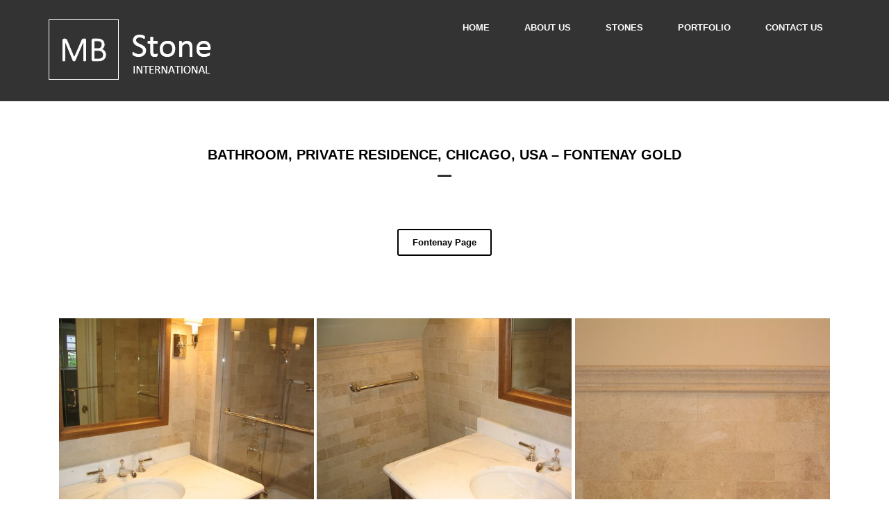

--- FILE ---
content_type: text/html; charset=UTF-8
request_url: https://mbstone-international.com/portfolio/bathroom-private-residence-chicago-usa-fontenay-gold/
body_size: 8032
content:
<!DOCTYPE html>
<!--[if IE 7]>
<html class="ie ie7" lang="en-US">
<![endif]-->
<!--[if IE 8]>
<html class="ie ie8" lang="en-US">
<![endif]-->
<!--[if !(IE 7) | !(IE 8)  ]><!-->
<html lang="en-US">
<!--<![endif]-->
<head>
    <meta charset="UTF-8" />
    <meta name="viewport" content="width=device-width, initial-scale=1" />
    <meta name="description" content="Expert en Limestone" />
    <meta property="og:title" content="Bathroom, Private Residence, Chicago, USA &#8211; FONTENAY GOLD" />
    <meta property="og:url" content="https://mbstone-international.com/portfolio/bathroom-private-residence-chicago-usa-fontenay-gold/" />
    <meta property="og:image" content="https://mbstone-international.com/wp-content/uploads/2016/03/fontenay-gold-private-bathroom-4.jpg" />
    <meta property="og:description" content="" />
    <title>Private Bathroom, USA - FONTENAY GOLD | MB Stone International</title>
    <!--[if IE 8]>
    <link href="https://mbstone-international.com/wp-content/themes/dekor/css/ie8.css" rel="stylesheet" type="text/css" />
    <![endif]-->
    <!-- HTML5 Shim and Respond.js IE8 support of HTML5 elements and media queries -->
    <!-- WARNING: Respond.js doesn't work if you view the page via file:// -->
    <!--[if IE 9]>
    <link href="https://mbstone-international.com/wp-content/themes/dekor/css/ie9.css" rel="stylesheet" type="text/css" />
    <![endif]-->
    <!-- HTML5 Shim and Respond.js IE9 support of HTML5 elements and media queries -->
    <!--[if lt IE 9]>
    <script src="https://mbstone-international.com/wp-content/themes/dekor/js/html5shiv.js"></script>
    <script src="https://mbstone-international.com/wp-content/themes/dekor/js/respond.min.js"></script>
    <![endif]-->

    
	<!-- This site is optimized with the Yoast SEO plugin v14.2 - https://yoast.com/wordpress/plugins/seo/ -->
	<meta name="description" content="A private bathroom in Chicago in United States is made with Fontenay GOld french limestone. Find all our bathroom projects." />
	<meta name="robots" content="index, follow" />
	<meta name="googlebot" content="index, follow, max-snippet:-1, max-image-preview:large, max-video-preview:-1" />
	<meta name="bingbot" content="index, follow, max-snippet:-1, max-image-preview:large, max-video-preview:-1" />
	<link rel="canonical" href="https://mbstone-international.com/portfolio/bathroom-private-residence-chicago-usa-fontenay-gold/" />
	<meta property="og:locale" content="en_US" />
	<meta property="og:type" content="article" />
	<meta property="og:title" content="Private Bathroom, USA - FONTENAY GOLD | MB Stone International" />
	<meta property="og:description" content="A private bathroom in Chicago in United States is made with Fontenay GOld french limestone. Find all our bathroom projects." />
	<meta property="og:url" content="https://mbstone-international.com/portfolio/bathroom-private-residence-chicago-usa-fontenay-gold/" />
	<meta property="og:site_name" content="mbstone-intl" />
	<meta property="article:modified_time" content="2016-05-03T09:32:45+00:00" />
	<meta property="og:image" content="https://mbstone-international.com/wp-content/uploads/2016/03/fontenay-gold-private-bathroom-4.jpg" />
	<meta property="og:image:width" content="500" />
	<meta property="og:image:height" content="375" />
	<meta name="twitter:card" content="summary" />
	<script type="application/ld+json" class="yoast-schema-graph">{"@context":"https://schema.org","@graph":[{"@type":"WebSite","@id":"https://mbstone-international.com/#website","url":"https://mbstone-international.com/","name":"mbstone-intl","description":"Expert en Limestone","potentialAction":[{"@type":"SearchAction","target":"https://mbstone-international.com/?s={search_term_string}","query-input":"required name=search_term_string"}],"inLanguage":"en-US"},{"@type":"ImageObject","@id":"https://mbstone-international.com/portfolio/bathroom-private-residence-chicago-usa-fontenay-gold/#primaryimage","inLanguage":"en-US","url":"https://mbstone-international.com/wp-content/uploads/2016/03/fontenay-gold-private-bathroom-4.jpg","width":500,"height":375,"caption":"Fontenay Gold Private Residence Bathroom Chicago USA 4"},{"@type":"WebPage","@id":"https://mbstone-international.com/portfolio/bathroom-private-residence-chicago-usa-fontenay-gold/#webpage","url":"https://mbstone-international.com/portfolio/bathroom-private-residence-chicago-usa-fontenay-gold/","name":"Private Bathroom, USA - FONTENAY GOLD | MB Stone International","isPartOf":{"@id":"https://mbstone-international.com/#website"},"primaryImageOfPage":{"@id":"https://mbstone-international.com/portfolio/bathroom-private-residence-chicago-usa-fontenay-gold/#primaryimage"},"datePublished":"2016-03-18T13:53:57+00:00","dateModified":"2016-05-03T09:32:45+00:00","description":"A private bathroom in Chicago in United States is made with Fontenay GOld french limestone. Find all our bathroom projects.","inLanguage":"en-US","potentialAction":[{"@type":"ReadAction","target":["https://mbstone-international.com/portfolio/bathroom-private-residence-chicago-usa-fontenay-gold/"]}]}]}</script>
	<!-- / Yoast SEO plugin. -->


<link rel='dns-prefetch' href='//fonts.googleapis.com' />
<link rel='dns-prefetch' href='//s.w.org' />
<link rel="alternate" type="application/rss+xml" title="mbstone-intl &raquo; Feed" href="https://mbstone-international.com/feed/" />
<link rel="alternate" type="application/rss+xml" title="mbstone-intl &raquo; Comments Feed" href="https://mbstone-international.com/comments/feed/" />
		<script type="text/javascript">
			window._wpemojiSettings = {"baseUrl":"https:\/\/s.w.org\/images\/core\/emoji\/12.0.0-1\/72x72\/","ext":".png","svgUrl":"https:\/\/s.w.org\/images\/core\/emoji\/12.0.0-1\/svg\/","svgExt":".svg","source":{"concatemoji":"https:\/\/mbstone-international.com\/wp-includes\/js\/wp-emoji-release.min.js?ver=5.4.18"}};
			/*! This file is auto-generated */
			!function(e,a,t){var n,r,o,i=a.createElement("canvas"),p=i.getContext&&i.getContext("2d");function s(e,t){var a=String.fromCharCode;p.clearRect(0,0,i.width,i.height),p.fillText(a.apply(this,e),0,0);e=i.toDataURL();return p.clearRect(0,0,i.width,i.height),p.fillText(a.apply(this,t),0,0),e===i.toDataURL()}function c(e){var t=a.createElement("script");t.src=e,t.defer=t.type="text/javascript",a.getElementsByTagName("head")[0].appendChild(t)}for(o=Array("flag","emoji"),t.supports={everything:!0,everythingExceptFlag:!0},r=0;r<o.length;r++)t.supports[o[r]]=function(e){if(!p||!p.fillText)return!1;switch(p.textBaseline="top",p.font="600 32px Arial",e){case"flag":return s([127987,65039,8205,9895,65039],[127987,65039,8203,9895,65039])?!1:!s([55356,56826,55356,56819],[55356,56826,8203,55356,56819])&&!s([55356,57332,56128,56423,56128,56418,56128,56421,56128,56430,56128,56423,56128,56447],[55356,57332,8203,56128,56423,8203,56128,56418,8203,56128,56421,8203,56128,56430,8203,56128,56423,8203,56128,56447]);case"emoji":return!s([55357,56424,55356,57342,8205,55358,56605,8205,55357,56424,55356,57340],[55357,56424,55356,57342,8203,55358,56605,8203,55357,56424,55356,57340])}return!1}(o[r]),t.supports.everything=t.supports.everything&&t.supports[o[r]],"flag"!==o[r]&&(t.supports.everythingExceptFlag=t.supports.everythingExceptFlag&&t.supports[o[r]]);t.supports.everythingExceptFlag=t.supports.everythingExceptFlag&&!t.supports.flag,t.DOMReady=!1,t.readyCallback=function(){t.DOMReady=!0},t.supports.everything||(n=function(){t.readyCallback()},a.addEventListener?(a.addEventListener("DOMContentLoaded",n,!1),e.addEventListener("load",n,!1)):(e.attachEvent("onload",n),a.attachEvent("onreadystatechange",function(){"complete"===a.readyState&&t.readyCallback()})),(n=t.source||{}).concatemoji?c(n.concatemoji):n.wpemoji&&n.twemoji&&(c(n.twemoji),c(n.wpemoji)))}(window,document,window._wpemojiSettings);
		</script>
		<style type="text/css">
img.wp-smiley,
img.emoji {
	display: inline !important;
	border: none !important;
	box-shadow: none !important;
	height: 1em !important;
	width: 1em !important;
	margin: 0 .07em !important;
	vertical-align: -0.1em !important;
	background: none !important;
	padding: 0 !important;
}
</style>
	<link rel='stylesheet' id='wp-block-library-group-css' href='https://mbstone-international.com/wp-content/plugins/bwp-minify/min/?f=wp-includes/css/dist/block-library/style.min.css,wp-content/plugins/bbpress/templates/default/css/bbpress.min.css,wp-content/plugins/contact-form-7/includes/css/styles.css,wp-content/plugins/revslider/rs-plugin/css/settings.css,wp-content/plugins/wp-pagenavi/pagenavi-css.css,wp-content/themes/dekor-child/style.css,wp-content/themes/dekor/fonts/font-awesome/css/font-awesome.min.css,wp-content/themes/dekor/css/bootstrap.min.css,wp-content/themes/dekor/css/owl.carousel.css,wp-content/themes/dekor/css/owl.theme.css' type='text/css' media='all' />
<style id='rs-plugin-settings-inline-css' type='text/css'>
.tp-caption a{color:#ff7302;text-shadow:none;-webkit-transition:all 0.2s ease-out;-moz-transition:all 0.2s ease-out;-o-transition:all 0.2s ease-out;-ms-transition:all 0.2s ease-out}.tp-caption a:hover{color:#ffa902}
</style>
<link rel='stylesheet' id='raleway-css'  href='http://fonts.googleapis.com/css?family=Raleway%3A400%2C700%2C600%2C500%2C300%2C100%2C200%2C800&#038;ver=5.4.18' type='text/css' media='all' />
<link rel='stylesheet' id='prettyPhoto-group-css' href='https://mbstone-international.com/wp-content/plugins/bwp-minify/min/?f=wp-content/themes/dekor/css/prettyPhoto.css,wp-content/plugins/js_composer/assets/lib/bower/flexslider/flexslider.min.css,wp-content/themes/dekor/css/theme_options.css,wp-content/plugins/js_composer/assets/css/js_composer.min.css' type='text/css' media='all' />
<script type='text/javascript' src='https://mbstone-international.com/wp-includes/js/jquery/jquery.js?ver=1.12.4-wp'></script>
<script type='text/javascript' src='https://mbstone-international.com/wp-includes/js/jquery/jquery-migrate.min.js?ver=1.4.1'></script>
<script type='text/javascript' src='https://mbstone-international.com/wp-content/plugins/bwp-minify/min/?f=wp-content/plugins/revslider/rs-plugin/js/jquery.themepunch.tools.min.js,wp-content/plugins/revslider/rs-plugin/js/jquery.themepunch.revolution.min.js,wp-content/themes/dekor-child/js/custom.js'></script>
<link rel='https://api.w.org/' href='https://mbstone-international.com/wp-json/' />
<link rel="EditURI" type="application/rsd+xml" title="RSD" href="https://mbstone-international.com/xmlrpc.php?rsd" />
<link rel="wlwmanifest" type="application/wlwmanifest+xml" href="https://mbstone-international.com/wp-includes/wlwmanifest.xml" /> 
<meta name="generator" content="WordPress 5.4.18" />
<link rel='shortlink' href='https://mbstone-international.com/?p=1569' />
<link rel="alternate" type="application/json+oembed" href="https://mbstone-international.com/wp-json/oembed/1.0/embed?url=https%3A%2F%2Fmbstone-international.com%2Fportfolio%2Fbathroom-private-residence-chicago-usa-fontenay-gold%2F" />
<link rel="alternate" type="text/xml+oembed" href="https://mbstone-international.com/wp-json/oembed/1.0/embed?url=https%3A%2F%2Fmbstone-international.com%2Fportfolio%2Fbathroom-private-residence-chicago-usa-fontenay-gold%2F&#038;format=xml" />
		<script type="text/javascript">
			jQuery(document).ready(function() {
				// CUSTOM AJAX CONTENT LOADING FUNCTION
				var ajaxRevslider = function(obj) {
				
					// obj.type : Post Type
					// obj.id : ID of Content to Load
					// obj.aspectratio : The Aspect Ratio of the Container / Media
					// obj.selector : The Container Selector where the Content of Ajax will be injected. It is done via the Essential Grid on Return of Content
					
					var content = "";

					data = {};
					
					data.action = 'revslider_ajax_call_front';
					data.client_action = 'get_slider_html';
					data.token = 'fbb545194a';
					data.type = obj.type;
					data.id = obj.id;
					data.aspectratio = obj.aspectratio;
					
					// SYNC AJAX REQUEST
					jQuery.ajax({
						type:"post",
						url:"https://mbstone-international.com/wp-admin/admin-ajax.php",
						dataType: 'json',
						data:data,
						async:false,
						success: function(ret, textStatus, XMLHttpRequest) {
							if(ret.success == true)
								content = ret.data;								
						},
						error: function(e) {
							console.log(e);
						}
					});
					
					 // FIRST RETURN THE CONTENT WHEN IT IS LOADED !!
					 return content;						 
				};
				
				// CUSTOM AJAX FUNCTION TO REMOVE THE SLIDER
				var ajaxRemoveRevslider = function(obj) {
					return jQuery(obj.selector+" .rev_slider").revkill();
				};

				// EXTEND THE AJAX CONTENT LOADING TYPES WITH TYPE AND FUNCTION
				var extendessential = setInterval(function() {
					if (jQuery.fn.tpessential != undefined) {
						clearInterval(extendessential);
						if(typeof(jQuery.fn.tpessential.defaults) !== 'undefined') {
							jQuery.fn.tpessential.defaults.ajaxTypes.push({type:"revslider",func:ajaxRevslider,killfunc:ajaxRemoveRevslider,openAnimationSpeed:0.3});   
							// type:  Name of the Post to load via Ajax into the Essential Grid Ajax Container
							// func: the Function Name which is Called once the Item with the Post Type has been clicked
							// killfunc: function to kill in case the Ajax Window going to be removed (before Remove function !
							// openAnimationSpeed: how quick the Ajax Content window should be animated (default is 0.3)
						}
					}
				},30);
			});
		</script>
		<!-- <meta name="NextGEN" version="3.3.5" /> -->
                

            <link rel="shortcut icon" href="https://mbstone-international.com/wp-content/uploads/2015/04/favicon-mb-stone-international.png" type="image/x-icon" />
        <script type="text/javascript">
    var themeprefix = 'plazart';
</script>
<meta name="generator" content="Powered by Visual Composer - drag and drop page builder for WordPress."/>
<!--[if lte IE 9]><link rel="stylesheet" type="text/css" href="https://mbstone-international.com/wp-content/plugins/js_composer/assets/css/vc_lte_ie9.min.css" media="screen"><![endif]--><!--[if IE  8]><link rel="stylesheet" type="text/css" href="https://mbstone-international.com/wp-content/plugins/js_composer/assets/css/vc-ie8.min.css" media="screen"><![endif]--><noscript><style type="text/css"> .wpb_animate_when_almost_visible { opacity: 1; }</style></noscript></head>
<body id="bd" class="portfolio-template-default single single-portfolio postid-1569 home-default wpb-js-composer js-comp-ver-4.11.2.1 vc_responsive">

<button id="btn_top">
    <i class="fa fa-angle-up" aria-hidden="true"></i>
</button>


    <div class="dekor_wrap">
<header class="tz-header ">
    <div class="wrapbox">
        <div class="container">
                                            <h3 class="tz-logo pull-left">
                    <a href="https://mbstone-international.com" title="mbstone-intl">
                        <img src="http://mbstone-international.com/wp-content/uploads/2015/04/logo-blanc-mb-stone.png" alt="mbstone-intl" />                    </a>
                </h3>
                <button data-target=".nav-collapse" class="btn-navbar tz_icon_menu pull-right" type="button">
                    <i class="fa fa-bars"></i>
                </button>
                                <button class="pull-right tz-search"> <i class="fa fa-search"></i></button>
                                            <nav class="pull-right">
                    <ul id="menu-mbstone-menu-1" class="nav-collapse themeple_megemenu"><li id="menu-item-49" class="menu-item menu-item-type-post_type menu-item-object-page menu-item-home"><a href="https://mbstone-international.com/">Home</a></li>
<li id="menu-item-2369" class="menu-item menu-item-type-custom menu-item-object-custom menu-item-home"><a href="http://mbstone-international.com/#about">About Us</a></li>
<li id="menu-item-158" class="menu-item menu-item-type-post_type menu-item-object-page menu-item-has-children"><a href="https://mbstone-international.com/products/">Stones</a>


<ul class="sub-menu non_mega_menu">
	<li id="menu-item-2328" class="menu-item menu-item-type-post_type menu-item-object-portfolio"><a href="https://mbstone-international.com/portfolio/beaumaniere/">Beaumaniere</a></li>
	<li id="menu-item-2327" class="menu-item menu-item-type-post_type menu-item-object-portfolio"><a href="https://mbstone-international.com/portfolio/blue-savoy/">Blue Savoy</a></li>
	<li id="menu-item-2326" class="menu-item menu-item-type-post_type menu-item-object-portfolio"><a href="https://mbstone-international.com/portfolio/bretigny/">Bretigny</a></li>
	<li id="menu-item-2325" class="menu-item menu-item-type-post_type menu-item-object-portfolio"><a href="https://mbstone-international.com/portfolio/caen/">Caen</a></li>
	<li id="menu-item-2324" class="menu-item menu-item-type-post_type menu-item-object-portfolio"><a href="https://mbstone-international.com/portfolio/chandore/">Chandore</a></li>
	<li id="menu-item-2323" class="menu-item menu-item-type-post_type menu-item-object-portfolio"><a href="https://mbstone-international.com/portfolio/comblanchien/">Comblanchien</a></li>
	<li id="menu-item-2322" class="menu-item menu-item-type-post_type menu-item-object-portfolio"><a href="https://mbstone-international.com/portfolio/fontenay/">Fontenay</a></li>
	<li id="menu-item-2321" class="menu-item menu-item-type-post_type menu-item-object-portfolio"><a href="https://mbstone-international.com/portfolio/grey-arudy/">Grey Arudy</a></li>
	<li id="menu-item-2753" class="menu-item menu-item-type-post_type menu-item-object-portfolio"><a href="https://mbstone-international.com/portfolio/hauteville/">Hauteville</a></li>
	<li id="menu-item-2752" class="menu-item menu-item-type-post_type menu-item-object-portfolio"><a href="https://mbstone-international.com/portfolio/lanhelin-limestone/">Lanhelin</a></li>
	<li id="menu-item-2320" class="menu-item menu-item-type-post_type menu-item-object-portfolio"><a href="https://mbstone-international.com/portfolio/lanvignes/">Lanvignes</a></li>
	<li id="menu-item-2319" class="menu-item menu-item-type-post_type menu-item-object-portfolio"><a href="https://mbstone-international.com/portfolio/noyant/">Noyant</a></li>
	<li id="menu-item-2819" class="menu-item menu-item-type-post_type menu-item-object-portfolio"><a href="https://mbstone-international.com/opera-fantastico-versailles-grey-limestone/">Opera Fantastico</a></li>
	<li id="menu-item-2315" class="menu-item menu-item-type-post_type menu-item-object-portfolio"><a href="https://mbstone-international.com/portfolio/ruoms/">Ruoms</a></li>
	<li id="menu-item-2318" class="menu-item menu-item-type-post_type menu-item-object-portfolio"><a href="https://mbstone-international.com/portfolio/saint-martin/">Saint Martin</a></li>
	<li id="menu-item-2317" class="menu-item menu-item-type-post_type menu-item-object-portfolio"><a href="https://mbstone-international.com/portfolio/saint-maximin/">Saint Maximin</a></li>
	<li id="menu-item-2316" class="menu-item menu-item-type-post_type menu-item-object-portfolio"><a href="https://mbstone-international.com/portfolio/sainte-croix/">Sainte Croix</a></li>
	<li id="menu-item-2751" class="menu-item menu-item-type-post_type menu-item-object-portfolio"><a href="https://mbstone-international.com/portfolio/tarn-silverstar/">Tarn Silverstar</a></li>
	<li id="menu-item-2750" class="menu-item menu-item-type-post_type menu-item-object-portfolio"><a target="_blank" href="https://mbstone-international.com/opera-fantastico-versailles-grey-limestone#new_tab">Versailles Grey</a></li>
	<li id="menu-item-2314" class="menu-item menu-item-type-post_type menu-item-object-portfolio"><a href="https://mbstone-international.com/portfolio/villebois/">Villebois</a></li>
</ul>
</li>
<li id="menu-item-151" class="menu-item menu-item-type-post_type menu-item-object-page"><a href="https://mbstone-international.com/portfolio/">Portfolio</a></li>
<li id="menu-item-46" class="menu-item menu-item-type-post_type menu-item-object-page"><a href="https://mbstone-international.com/contact-us/">Contact us</a></li>
</ul>                </nav>
                                    </div><!--end class container-->
                    <div class="tz-form-search">
                <div class="container">
                    	<form method="get" id="searchform" action="https://mbstone-international.com/">
        <input type="text" placeholder="Search ..." name="s" id="tz-search-input" class="tz-search-input">
        <input class="hidden" type="submit" value="Search">
        <i class="fa fa-times tz-form-close"></i>
	</form>
                </div>
            </div><!--end class tz-form-search-->
            </div>
</header><!--end class tz-header-->

<section class="tzsingle-wrap">

        <h1 class="tz-title-bold-3">
        Bathroom, Private Residence, Chicago, USA &#8211; FONTENAY GOLD    </h1>
    <div class="tzpagenavi-single">

        <a href="https://mbstone-international.com/portfolio/hotel-four-seasons-new-york-usa-fontenay-clair/" rel="prev"><span class="tzpage-left tzprevious_post"><i class="fa fa-angle-left"></i></span></a>        <a href="https://mbstone-international.com/portfolio/do-family-harajuku-tokyo-japan-fontenay-clair/" rel="next"><span class="tzpage-right tzprevious_post"><i class="fa fa-angle-right"></i></span></a>
    </div><!--end class tzpagenavi-->
    
                
                <div class="p-single-content">
                    <div class="container">
                        <div class="row">
                            <div class="col-lg-12 col-md-12 col-sm-12 col-xs-12 p-content-left">

                                
                                <div class="vc_row wpb_row vc_row-fluid"><div class="wpb_column vc_column_container vc_col-sm-4"><div class="vc_column-inner "><div class="wpb_wrapper">
	<div class="wpb_text_column wpb_content_element ">
		<div class="wpb_wrapper">
			<p></p>

		</div>
	</div>
</div></div></div><div class="wpb_column vc_column_container vc_col-sm-4"><div class="vc_column-inner "><div class="wpb_wrapper">        <div class="tz_style_btn_left">
            <a href="http://mbstone-international.com/portfolio/fontenay/" class="tz-button-dekor tz-small"><span>Fontenay Page</span></a>
        </div>

    </div></div></div><div class="wpb_column vc_column_container vc_col-sm-4"><div class="vc_column-inner "><div class="wpb_wrapper">
	<div class="wpb_text_column wpb_content_element ">
		<div class="wpb_wrapper">
			<p></p>

		</div>
	</div>
</div></div></div></div><div class="vc_row wpb_row vc_row-fluid"><div class="wpb_column vc_column_container vc_col-sm-12"><div class="vc_column-inner "><div class="wpb_wrapper"><div class="vc_empty_space"  style="height: 45px" ><span class="vc_empty_space_inner"></span></div>
</div></div></div></div><div class="vc_row wpb_row vc_row-fluid"><div class="container"><div class="wpb_column vc_column_container vc_col-sm-12"><div class="vc_column-inner "><div class="wpb_wrapper"><!-- vc_grid start -->
<div class="vc_grid-container-wrapper vc_clearfix">
	<div class="vc_grid-container vc_clearfix wpb_content_element vc_masonry_media_grid" data-initial-loading-animation="zoomIn" data-vc-grid-settings="{&quot;page_id&quot;:1569,&quot;style&quot;:&quot;all-masonry&quot;,&quot;action&quot;:&quot;vc_get_vc_grid_data&quot;,&quot;shortcode_id&quot;:&quot;1442138576287-768171b8-4daa-9&quot;,&quot;tag&quot;:&quot;vc_masonry_media_grid&quot;}" data-vc-request="https://mbstone-international.com/wp-admin/admin-ajax.php" data-vc-post-id="1569" data-vc-public-nonce="1d21dc05ca">
	</div>
</div><!-- vc_grid end -->
</div></div></div></div></div>
                            </div>
                            
                        </div>
                    </div><!--end class container-->
                </div><!--end class p-single-content-->

            
    <div class="tzrelated">
        <h3 class="tz-title-bold-3">RELATED PROJECTS</h3>
        <div class="container">
            <div class="row">

                                                <div class="col-lg-4 col-md-4 col-sm-6 col-xs-12">
                                <div class="tz-tzrelated">
                                    <div class="tz-tzrelated-img">
                                        <img width="1000" height="666" src="https://mbstone-international.com/wp-content/uploads/2017/07/K-Hovnanian-Head-Quarters-in-New-Jersey.jpg" class="attachment-post-thumbnail size-post-thumbnail wp-post-image" alt="K-Hovnanian-Head-Quarters-in-New-Jersey" srcset="https://mbstone-international.com/wp-content/uploads/2017/07/K-Hovnanian-Head-Quarters-in-New-Jersey.jpg 1000w, https://mbstone-international.com/wp-content/uploads/2017/07/K-Hovnanian-Head-Quarters-in-New-Jersey-300x200.jpg 300w, https://mbstone-international.com/wp-content/uploads/2017/07/K-Hovnanian-Head-Quarters-in-New-Jersey-768x511.jpg 768w" sizes="(max-width: 1000px) 100vw, 1000px" />                                        <a href="https://mbstone-international.com/portfolio/k-hovnanian-head-quarters-new-jersey-usa-hauteville/" class="tzfa-search"><i class="fa fa-link"></i></a>
                                        <a data-rel="prettyPhoto[worksGallery]" href="https://mbstone-international.com/wp-content/uploads/2017/07/K-Hovnanian-Head-Quarters-in-New-Jersey.jpg"  class="tzfa-heart"><i class="fa fa-search"></i></a>
                                    </div>
                                    <h6><a href="https://mbstone-international.com/portfolio/k-hovnanian-head-quarters-new-jersey-usa-hauteville/" class="TzTitle">K Hovnanian Head Quarters in New Jersey &#8211; USA &#8211; HAUTEVILLE</a></h6>
                                    <span> Interior Floor medium traffic</span>
                                </div>
                            </div>
                                                        <div class="col-lg-4 col-md-4 col-sm-6 col-xs-12">
                                <div class="tz-tzrelated">
                                    <div class="tz-tzrelated-img">
                                        <img width="562" height="750" src="https://mbstone-international.com/wp-content/uploads/2017/10/cathedral-reims-hauteville-8.jpg" class="attachment-post-thumbnail size-post-thumbnail wp-post-image" alt="cathedral-reims-hauteville-8" srcset="https://mbstone-international.com/wp-content/uploads/2017/10/cathedral-reims-hauteville-8.jpg 562w, https://mbstone-international.com/wp-content/uploads/2017/10/cathedral-reims-hauteville-8-225x300.jpg 225w" sizes="(max-width: 562px) 100vw, 562px" />                                        <a href="https://mbstone-international.com/portfolio/reims-cathedral-hauteville/" class="tzfa-search"><i class="fa fa-link"></i></a>
                                        <a data-rel="prettyPhoto[worksGallery]" href="https://mbstone-international.com/wp-content/uploads/2017/10/cathedral-reims-hauteville-8.jpg"  class="tzfa-heart"><i class="fa fa-search"></i></a>
                                    </div>
                                    <h6><a href="https://mbstone-international.com/portfolio/reims-cathedral-hauteville/" class="TzTitle">Reims Cathedral, France &#8211; Hauteville</a></h6>
                                    <span> Outside massive pieces</span>
                                </div>
                            </div>
                                                        <div class="col-lg-4 col-md-4 col-sm-6 col-xs-12">
                                <div class="tz-tzrelated">
                                    <div class="tz-tzrelated-img">
                                        <img width="1200" height="900" src="https://mbstone-international.com/wp-content/uploads/2017/07/Seattle-City-Hall-1.jpg" class="attachment-post-thumbnail size-post-thumbnail wp-post-image" alt="seattle-city-hall-1" srcset="https://mbstone-international.com/wp-content/uploads/2017/07/Seattle-City-Hall-1.jpg 1200w, https://mbstone-international.com/wp-content/uploads/2017/07/Seattle-City-Hall-1-300x225.jpg 300w, https://mbstone-international.com/wp-content/uploads/2017/07/Seattle-City-Hall-1-768x576.jpg 768w, https://mbstone-international.com/wp-content/uploads/2017/07/Seattle-City-Hall-1-1024x768.jpg 1024w" sizes="(max-width: 1200px) 100vw, 1200px" />                                        <a href="https://mbstone-international.com/portfolio/seattle-city-hall-usa-hauteville/" class="tzfa-search"><i class="fa fa-link"></i></a>
                                        <a data-rel="prettyPhoto[worksGallery]" href="https://mbstone-international.com/wp-content/uploads/2017/07/Seattle-City-Hall-1.jpg"  class="tzfa-heart"><i class="fa fa-search"></i></a>
                                    </div>
                                    <h6><a href="https://mbstone-international.com/portfolio/seattle-city-hall-usa-hauteville/" class="TzTitle">Seattle City Hall, Seattle, USA &#8211; HAUTEVILLE</a></h6>
                                    <span> Exterior Cladding,Interior Cladding</span>
                                </div>
                            </div>
                                                    
            </div><!--end class row-->
        </div><!--end class container-->
    </div><!--end class tzrelated-->

    </section><!--end class tzsingle-wrap-->

<footer>
    <div class="tz-footer-content">
        <div class="container">
            <div class="row">
                                                <div class="col-lg-6 col-md-6 col-sm-6 col-xs-12 footer-item">
                                <aside id="contact_info-2" class="widget_contact_info widget"><h3 class="module-title title-widget"><span>MB Stone International</span></h3>          <div class="tzwidget-contact">
                          <address> Rue Etroite, 71700 ROYER, France </address>
                                      <span> +33 671 328 974 </span>
                                                                <span class="wemail">serge@mbstone-international.com</span>
                                    <span class="tzwidget-social">
                                                            </span>
          </div>
      </aside>                            </div><!--end class footermenu-->
                                                        <div class="col-lg-6 col-md-6 col-sm-6 col-xs-12 footer-item">
                                <aside id="nav_menu-2" class="widget_nav_menu widget"><h3 class="module-title title-widget"><span>MENU</span></h3><div class=" megamenu_container"><ul id="menu-mbstone-menu-2" class="menu themeple_megemenu"><li id="menu-item-49" class="menu-item menu-item-type-post_type menu-item-object-page menu-item-home"><a href="https://mbstone-international.com/">Home</a></li>
<li id="menu-item-2369" class="menu-item menu-item-type-custom menu-item-object-custom menu-item-home"><a href="http://mbstone-international.com/#about">About Us</a></li>
<li id="menu-item-158" class="menu-item menu-item-type-post_type menu-item-object-page menu-item-has-children"><a href="https://mbstone-international.com/products/">Stones</a>


<ul class="sub-menu non_mega_menu">
	<li id="menu-item-2328" class="menu-item menu-item-type-post_type menu-item-object-portfolio"><a href="https://mbstone-international.com/portfolio/beaumaniere/">Beaumaniere</a></li>
	<li id="menu-item-2327" class="menu-item menu-item-type-post_type menu-item-object-portfolio"><a href="https://mbstone-international.com/portfolio/blue-savoy/">Blue Savoy</a></li>
	<li id="menu-item-2326" class="menu-item menu-item-type-post_type menu-item-object-portfolio"><a href="https://mbstone-international.com/portfolio/bretigny/">Bretigny</a></li>
	<li id="menu-item-2325" class="menu-item menu-item-type-post_type menu-item-object-portfolio"><a href="https://mbstone-international.com/portfolio/caen/">Caen</a></li>
	<li id="menu-item-2324" class="menu-item menu-item-type-post_type menu-item-object-portfolio"><a href="https://mbstone-international.com/portfolio/chandore/">Chandore</a></li>
	<li id="menu-item-2323" class="menu-item menu-item-type-post_type menu-item-object-portfolio"><a href="https://mbstone-international.com/portfolio/comblanchien/">Comblanchien</a></li>
	<li id="menu-item-2322" class="menu-item menu-item-type-post_type menu-item-object-portfolio"><a href="https://mbstone-international.com/portfolio/fontenay/">Fontenay</a></li>
	<li id="menu-item-2321" class="menu-item menu-item-type-post_type menu-item-object-portfolio"><a href="https://mbstone-international.com/portfolio/grey-arudy/">Grey Arudy</a></li>
	<li id="menu-item-2753" class="menu-item menu-item-type-post_type menu-item-object-portfolio"><a href="https://mbstone-international.com/portfolio/hauteville/">Hauteville</a></li>
	<li id="menu-item-2752" class="menu-item menu-item-type-post_type menu-item-object-portfolio"><a href="https://mbstone-international.com/portfolio/lanhelin-limestone/">Lanhelin</a></li>
	<li id="menu-item-2320" class="menu-item menu-item-type-post_type menu-item-object-portfolio"><a href="https://mbstone-international.com/portfolio/lanvignes/">Lanvignes</a></li>
	<li id="menu-item-2319" class="menu-item menu-item-type-post_type menu-item-object-portfolio"><a href="https://mbstone-international.com/portfolio/noyant/">Noyant</a></li>
	<li id="menu-item-2819" class="menu-item menu-item-type-post_type menu-item-object-portfolio"><a href="https://mbstone-international.com/opera-fantastico-versailles-grey-limestone/">Opera Fantastico</a></li>
	<li id="menu-item-2315" class="menu-item menu-item-type-post_type menu-item-object-portfolio"><a href="https://mbstone-international.com/portfolio/ruoms/">Ruoms</a></li>
	<li id="menu-item-2318" class="menu-item menu-item-type-post_type menu-item-object-portfolio"><a href="https://mbstone-international.com/portfolio/saint-martin/">Saint Martin</a></li>
	<li id="menu-item-2317" class="menu-item menu-item-type-post_type menu-item-object-portfolio"><a href="https://mbstone-international.com/portfolio/saint-maximin/">Saint Maximin</a></li>
	<li id="menu-item-2316" class="menu-item menu-item-type-post_type menu-item-object-portfolio"><a href="https://mbstone-international.com/portfolio/sainte-croix/">Sainte Croix</a></li>
	<li id="menu-item-2751" class="menu-item menu-item-type-post_type menu-item-object-portfolio"><a href="https://mbstone-international.com/portfolio/tarn-silverstar/">Tarn Silverstar</a></li>
	<li id="menu-item-2750" class="menu-item menu-item-type-post_type menu-item-object-portfolio"><a target="_blank" href="https://mbstone-international.com/opera-fantastico-versailles-grey-limestone#new_tab">Versailles Grey</a></li>
	<li id="menu-item-2314" class="menu-item menu-item-type-post_type menu-item-object-portfolio"><a href="https://mbstone-international.com/portfolio/villebois/">Villebois</a></li>
</ul>
</li>
<li id="menu-item-151" class="menu-item menu-item-type-post_type menu-item-object-page"><a href="https://mbstone-international.com/portfolio/">Portfolio</a></li>
<li id="menu-item-46" class="menu-item menu-item-type-post_type menu-item-object-page"><a href="https://mbstone-international.com/contact-us/">Contact us</a></li>
</ul></div></aside>                            </div><!--end class footermenu-->
                                        </div>
        </div>
    </div>
    
        <div class="tz-copyright theme-white">
            <p>Copyright © 2016, All rights reserved | MB Stone International | <a href="http://mbstone-international.com/legal-notices/">Legal notices</a> | <a href="http://mbstone-international.com/contact-us/"> Contact us</a></p>        </div>
    </footer><!--end class tz-footer-->
<!-- ngg_resource_manager_marker --><script type="text/javascript"><script>
  (function(i,s,o,g,r,a,m){i['GoogleAnalyticsObject']=r;i[r]=i[r]||function(){
  (i[r].q=i[r].q||[]).push(arguments)},i[r].l=1*new Date();a=s.createElement(o),
  m=s.getElementsByTagName(o)[0];a.async=1;a.src=g;m.parentNode.insertBefore(a,m)
  })(window,document,'script','https://www.google-analytics.com/analytics.js','ga');

  ga('create', 'UA-85496902-1', 'auto');
  ga('send', 'pageview');

</script></script><link rel='stylesheet' id='prettyphoto-group-css' href='https://mbstone-international.com/wp-content/plugins/bwp-minify/min/?f=wp-content/plugins/js_composer/assets/lib/prettyphoto/css/prettyPhoto.min.css,wp-content/plugins/js_composer/assets/lib/owl-carousel2-dist/assets/owl.min.css,wp-content/plugins/js_composer/assets/lib/bower/animate-css/animate.min.css' type='text/css' media='all' />
<script type='text/javascript'>
/* <![CDATA[ */
var wpcf7 = {"apiSettings":{"root":"https:\/\/mbstone-international.com\/wp-json\/contact-form-7\/v1","namespace":"contact-form-7\/v1"},"cached":"1"};
/* ]]> */
</script>
<script type='text/javascript' src='https://mbstone-international.com/wp-content/plugins/bwp-minify/min/?f=wp-content/plugins/contact-form-7/includes/js/scripts.js,wp-content/themes/dekor-child/js/nav.js,wp-content/themes/dekor-child/js/child-theme-dekor.js,wp-content/plugins/page-links-to/dist/new-tab.js,wp-content/themes/dekor/js/bootstrap.min.js,wp-content/themes/dekor/js/shortcode.js,wp-content/themes/dekor/js/jquery.parallax-1.1.3.js,wp-content/themes/dekor/js/owl.carousel.js,wp-content/themes/dekor/js/resize.js,wp-content/themes/dekor/js/off-canvas.js'></script>
<script type='text/javascript' src='https://mbstone-international.com/wp-content/plugins/bwp-minify/min/?f=wp-content/themes/dekor/js/jquery.isotope.min.js,wp-content/themes/dekor/js/custom-portfolio.js,wp-content/themes/dekor/js/jquery.prettyPhoto.js,wp-content/themes/dekor/js/jquery.flexslider.js,wp-content/themes/dekor/js/custom.js,wp-content/themes/dekor/js/blog.js,wp-content/themes/dekor/js/widgets.js,wp-includes/js/wp-embed.min.js,wp-content/plugins/js_composer/assets/js/dist/js_composer_front.min.js,wp-content/plugins/js_composer/assets/lib/prettyphoto/js/jquery.prettyPhoto.min.js'></script>
<script type='text/javascript' src='https://mbstone-international.com/wp-content/plugins/bwp-minify/min/?f=wp-content/plugins/js_composer/assets/lib/bower/masonry/dist/masonry.pkgd.min.js,wp-content/plugins/js_composer/assets/lib/owl-carousel2-dist/owl.carousel.min.js,wp-content/plugins/js_composer/assets/lib/bower/imagesloaded/imagesloaded.pkgd.min.js,wp-includes/js/underscore.min.js,wp-content/plugins/js_composer/assets/lib/waypoints/waypoints.min.js,wp-content/plugins/js_composer/assets/js/dist/vc_grid.min.js'></script>
</div>
</body>
</html>


--- FILE ---
content_type: text/html; charset=UTF-8
request_url: https://mbstone-international.com/wp-admin/admin-ajax.php
body_size: 616
content:
<style type="text/css">
img.wp-smiley,
img.emoji {
	display: inline !important;
	border: none !important;
	box-shadow: none !important;
	height: 1em !important;
	width: 1em !important;
	margin: 0 .07em !important;
	vertical-align: -0.1em !important;
	background: none !important;
	padding: 0 !important;
}
</style>
	<div class="vc_grid vc_row vc_grid-gutter-5px vc_pageable-wrapper vc_hook_hover" data-vc-pageable-content="true"><div class="vc_pageable-slide-wrapper vc_clearfix" data-vc-grid-content="true"><div class="vc_grid-item vc_clearfix vc_col-sm-4"><div class="vc_grid-item-mini vc_clearfix "><div class="vc_gitem-animated-block "><div class="vc_gitem-zone vc_gitem-zone-a vc_gitem-is-link" style="background-image: url(https://mbstone-international.com/wp-content/uploads/2016/03/fontenay-gold-private-bathroom-4.jpg) !important;">
	<a href="https://mbstone-international.com/wp-content/uploads/2016/03/fontenay-gold-private-bathroom-4.jpg" title="fontenay-gold-private-bathroom-4"  data-rel="prettyPhoto[rel--1718462466]" data-vc-gitem-zone="prettyphotoLink" class="vc_gitem-link prettyphoto vc-zone-link vc-prettyphoto-link"></a>	<img src="https://mbstone-international.com/wp-content/uploads/2016/03/fontenay-gold-private-bathroom-4.jpg" class="vc_gitem-zone-img" alt="Fontenay Gold Private Residence Bathroom Chicago USA 4">	<div class="vc_gitem-zone-mini">
			</div>
</div>
</div>
</div><div class="vc_clearfix"></div></div><div class="vc_grid-item vc_clearfix vc_col-sm-4"><div class="vc_grid-item-mini vc_clearfix "><div class="vc_gitem-animated-block "><div class="vc_gitem-zone vc_gitem-zone-a vc_gitem-is-link" style="background-image: url(https://mbstone-international.com/wp-content/uploads/2016/03/fontenay-gold-private-bathroom-3.jpg) !important;">
	<a href="https://mbstone-international.com/wp-content/uploads/2016/03/fontenay-gold-private-bathroom-3.jpg" title="fontenay-gold-private-bathroom-3"  data-rel="prettyPhoto[rel--1718462466]" data-vc-gitem-zone="prettyphotoLink" class="vc_gitem-link prettyphoto vc-zone-link vc-prettyphoto-link"></a>	<img src="https://mbstone-international.com/wp-content/uploads/2016/03/fontenay-gold-private-bathroom-3.jpg" class="vc_gitem-zone-img" alt="Fontenay Gold Private Residence Bathroom Chicago USA 3">	<div class="vc_gitem-zone-mini">
			</div>
</div>
</div>
</div><div class="vc_clearfix"></div></div><div class="vc_grid-item vc_clearfix vc_col-sm-4"><div class="vc_grid-item-mini vc_clearfix "><div class="vc_gitem-animated-block "><div class="vc_gitem-zone vc_gitem-zone-a vc_gitem-is-link" style="background-image: url(https://mbstone-international.com/wp-content/uploads/2016/03/fontenay-gold-private-bathroom-8.jpg) !important;">
	<a href="https://mbstone-international.com/wp-content/uploads/2016/03/fontenay-gold-private-bathroom-8.jpg" title="fontenay-gold-private-bathroom-8"  data-rel="prettyPhoto[rel--1718462466]" data-vc-gitem-zone="prettyphotoLink" class="vc_gitem-link prettyphoto vc-zone-link vc-prettyphoto-link"></a>	<img src="https://mbstone-international.com/wp-content/uploads/2016/03/fontenay-gold-private-bathroom-8.jpg" class="vc_gitem-zone-img" alt="Fontenay Gold Private Residence Bathroom Chicago USA 8">	<div class="vc_gitem-zone-mini">
			</div>
</div>
</div>
</div><div class="vc_clearfix"></div></div><div class="vc_grid-item vc_clearfix vc_col-sm-4"><div class="vc_grid-item-mini vc_clearfix "><div class="vc_gitem-animated-block "><div class="vc_gitem-zone vc_gitem-zone-a vc_gitem-is-link" style="background-image: url(https://mbstone-international.com/wp-content/uploads/2016/03/fontenay-gold-private-bathroom-9.jpg) !important;">
	<a href="https://mbstone-international.com/wp-content/uploads/2016/03/fontenay-gold-private-bathroom-9.jpg" title="fontenay-gold-private-bathroom-9"  data-rel="prettyPhoto[rel--1718462466]" data-vc-gitem-zone="prettyphotoLink" class="vc_gitem-link prettyphoto vc-zone-link vc-prettyphoto-link"></a>	<img src="https://mbstone-international.com/wp-content/uploads/2016/03/fontenay-gold-private-bathroom-9.jpg" class="vc_gitem-zone-img" alt="Fontenay Gold Private Residence Bathroom Chicago USA 9">	<div class="vc_gitem-zone-mini">
			</div>
</div>
</div>
</div><div class="vc_clearfix"></div></div><div class="vc_grid-item vc_clearfix vc_col-sm-4"><div class="vc_grid-item-mini vc_clearfix "><div class="vc_gitem-animated-block "><div class="vc_gitem-zone vc_gitem-zone-a vc_gitem-is-link" style="background-image: url(https://mbstone-international.com/wp-content/uploads/2016/03/fontenay-gold-private-bathroom-2.jpg) !important;">
	<a href="https://mbstone-international.com/wp-content/uploads/2016/03/fontenay-gold-private-bathroom-2.jpg" title="fontenay-gold-private-bathroom-2"  data-rel="prettyPhoto[rel--1718462466]" data-vc-gitem-zone="prettyphotoLink" class="vc_gitem-link prettyphoto vc-zone-link vc-prettyphoto-link"></a>	<img src="https://mbstone-international.com/wp-content/uploads/2016/03/fontenay-gold-private-bathroom-2.jpg" class="vc_gitem-zone-img" alt="Fontenay Gold Private Residence Bathroom Chicago USA 2">	<div class="vc_gitem-zone-mini">
			</div>
</div>
</div>
</div><div class="vc_clearfix"></div></div><div class="vc_grid-item vc_clearfix vc_col-sm-4"><div class="vc_grid-item-mini vc_clearfix "><div class="vc_gitem-animated-block "><div class="vc_gitem-zone vc_gitem-zone-a vc_gitem-is-link" style="background-image: url(https://mbstone-international.com/wp-content/uploads/2016/03/fontenay-gold-private-bathroom-1.jpg) !important;">
	<a href="https://mbstone-international.com/wp-content/uploads/2016/03/fontenay-gold-private-bathroom-1.jpg" title="fontenay-gold-private-bathroom-1"  data-rel="prettyPhoto[rel--1718462466]" data-vc-gitem-zone="prettyphotoLink" class="vc_gitem-link prettyphoto vc-zone-link vc-prettyphoto-link"></a>	<img src="https://mbstone-international.com/wp-content/uploads/2016/03/fontenay-gold-private-bathroom-1.jpg" class="vc_gitem-zone-img" alt="Fontenay Gold Private Residence Bathroom Chicago USA 1">	<div class="vc_gitem-zone-mini">
			</div>
</div>
</div>
</div><div class="vc_clearfix"></div></div><div class="vc_grid-item vc_clearfix vc_col-sm-4"><div class="vc_grid-item-mini vc_clearfix "><div class="vc_gitem-animated-block "><div class="vc_gitem-zone vc_gitem-zone-a vc_gitem-is-link" style="background-image: url(https://mbstone-international.com/wp-content/uploads/2016/03/fontenay-gold-private-bathroom-6.jpg) !important;">
	<a href="https://mbstone-international.com/wp-content/uploads/2016/03/fontenay-gold-private-bathroom-6.jpg" title="fontenay-gold-private-bathroom-6"  data-rel="prettyPhoto[rel--1718462466]" data-vc-gitem-zone="prettyphotoLink" class="vc_gitem-link prettyphoto vc-zone-link vc-prettyphoto-link"></a>	<img src="https://mbstone-international.com/wp-content/uploads/2016/03/fontenay-gold-private-bathroom-6.jpg" class="vc_gitem-zone-img" alt="Fontenay Gold Private Residence Bathroom Chicago USA 6">	<div class="vc_gitem-zone-mini">
			</div>
</div>
</div>
</div><div class="vc_clearfix"></div></div><div class="vc_grid-item vc_clearfix vc_col-sm-4"><div class="vc_grid-item-mini vc_clearfix "><div class="vc_gitem-animated-block "><div class="vc_gitem-zone vc_gitem-zone-a vc_gitem-is-link" style="background-image: url(https://mbstone-international.com/wp-content/uploads/2016/03/fontenay-gold-private-bathroom-5.jpg) !important;">
	<a href="https://mbstone-international.com/wp-content/uploads/2016/03/fontenay-gold-private-bathroom-5.jpg" title="fontenay-gold-private-bathroom-5"  data-rel="prettyPhoto[rel--1718462466]" data-vc-gitem-zone="prettyphotoLink" class="vc_gitem-link prettyphoto vc-zone-link vc-prettyphoto-link"></a>	<img src="https://mbstone-international.com/wp-content/uploads/2016/03/fontenay-gold-private-bathroom-5.jpg" class="vc_gitem-zone-img" alt="Fontenay Gold Private Residence Bathroom Chicago USA 5">	<div class="vc_gitem-zone-mini">
			</div>
</div>
</div>
</div><div class="vc_clearfix"></div></div><div class="vc_grid-item vc_clearfix vc_col-sm-4"><div class="vc_grid-item-mini vc_clearfix "><div class="vc_gitem-animated-block "><div class="vc_gitem-zone vc_gitem-zone-a vc_gitem-is-link" style="background-image: url(https://mbstone-international.com/wp-content/uploads/2016/03/fontenay-gold-private-bathroom-7.jpg) !important;">
	<a href="https://mbstone-international.com/wp-content/uploads/2016/03/fontenay-gold-private-bathroom-7.jpg" title="fontenay-gold-private-bathroom-7"  data-rel="prettyPhoto[rel--1718462466]" data-vc-gitem-zone="prettyphotoLink" class="vc_gitem-link prettyphoto vc-zone-link vc-prettyphoto-link"></a>	<img src="https://mbstone-international.com/wp-content/uploads/2016/03/fontenay-gold-private-bathroom-7.jpg" class="vc_gitem-zone-img" alt="Fontenay Gold Private Residence Bathroom Chicago USA 7">	<div class="vc_gitem-zone-mini">
			</div>
</div>
</div>
</div><div class="vc_clearfix"></div></div></div></div>

--- FILE ---
content_type: text/css
request_url: https://mbstone-international.com/wp-content/themes/dekor/style.css
body_size: 48739
content:
/*
    Theme Name: Dekor
    Theme URI: http://templaza.com
    Author: Templaza
    Author URI: http://templaza.com
    Version: 1.8
    Description: Dekor Responsive WordPress Theme is created as a wonderful solution for any Interior Decoration and Design websites, event Architecture websites that require special shopping functionality and product presentation. Dekor theme features fully designed and integrated WooCommerce shop plugin compatibility to show your products and collections in a creative appearance, as well as many shortcodes managed through an intuitive visual interface – Visual Composer to create your own website easily. Translation-ready and WPML compatible, the theme will help you bring your website closer to everyone. With bbPress, you can create interesting forums easily than ever.
    License: GNU General Public License v2 or later
    License URI: http://www.gnu.org/licenses/gpl-2.0.html
    Tags: one-column, two-columns, three-columns, four-columns, right-sidebar,  theme-options
    Text Domain: Dekor
*/


/**
* Table of Contents:
* 1.0 - Reset
* 2.0 - Off canvas
* 3.0 - Isotope
* 4.0 - Content
*   4.1 - Header / .tz-header
*   4.2 - Slider / .tz-slider
*   4.3 - Introduce / .tz-introduce
*   4.4 - About / .tz-about
*   4.5 - Why choose / .tz-why-choose
*   4.6 - Lastest shop / .tz-lastest-shop
*   4.7 - Lastest shop / .tz-award
*   4.8 - Portfolio / .tz-portfolio
*   4.9 - Our blog / .tz-our-blog
*   4.10 - Partner / .tz-partner
*   4.11 - Our team / .tz-team-slider
*   4.12 - Simple Porduct / .tz-simple-product
*   4.13 - Free Shipping / .tz-free-shipping
*   4.14 - Quote / .tz-quote
*   4.15 - Skill / .tz-overlay-skill
*   4.16 - Custom Html / .custom-html
*   4.17 - Connected / .tz-overlay-connected
*   4.18 - The Say / .tz-the-say
*   4.19 - Shop Tab / .tz-shop-tab-wrap
*   4.20 - Font awesome / .tz-awesome
*   4.21 - Bestsellers / .tz-bestsellers
*   4.22 - Love Words / .tz_love_words
*   4.23 - Custom Porduct / .tz-custom-product
*   4.24 - Count / .tz-count
*   4.25 - Love Words 2 / .tz-love-words2
*   4.26 - Video / .tz-video
*   4.27 - Custom Blog / .tzcustom-block
*   4.28 - Portfolio Page / .tzportfolio-wrap
*   4.29 - Single Portfolio / .tzsingle-wrap
*   4.30 - Blog Page / .tzblog-wrap
*   4.31 - Single Post Page / .tzsingleblog-wrap
*   4.32 - Comment Post / .tzcomments-area
*   4.33 - Shop / .tzcategory-shop-wrap
*   4.34 - Our Facts / .tz-our-facts
*   4.35 - Our Office / .tz-our-office
*   4.36 - Contact Pages / .tz-contact
*   4.37 - Page default & typho / .tzpage-default
*   4.38 - Shortcode
*   4.39 - Forum / .tz-forum
*   4.40 - Joom page default
*   4.41 - 404 Page/ .404-page
* 5.0 - Footer / .tz-footer
* 6.0 - Home Color
*   6.1 - Home Yellow / .home-yellow
*   6.2 - Home Black / .home-back
*   6.3 - Home Blue / .home-blue
*   6.4 - Home Red / .home-red
* 7.0 - Home RTL / .home-rtl
* 8.0 - Responsive
* 9.0 - override Visual
* -----------------------------------------------------------------------------
*/



/**
 * 1.0 - Reset
 * -----------------------------------------------------------------------------
 */

*{
    padding: 0;
    margin: 0;

}
.vc_col-xs-1,
.vc_col-sm-1,
.vc_col-md-1,
.vc_col-lg-1,
.vc_col-xs-2,
.vc_col-sm-2,
.vc_col-md-2,
.vc_col-lg-2,
.vc_col-xs-3,
.vc_col-sm-3,
.vc_col-md-3,
.vc_col-lg-3,
.vc_col-xs-4,
.vc_col-sm-4,
.vc_col-md-4,
.vc_col-lg-4,
.vc_col-xs-5,
.vc_col-sm-5,
.vc_col-md-5,
.vc_col-lg-5,
.vc_col-xs-6,
.vc_col-sm-6,
.vc_col-md-6,
.vc_col-lg-6,
.vc_col-xs-7,
.vc_col-sm-7,
.vc_col-md-7,
.vc_col-lg-7,
.vc_col-xs-8,
.vc_col-sm-8,
.vc_col-md-8,
.vc_col-lg-8,
.vc_col-xs-9,
.vc_col-sm-9,
.vc_col-md-9,
.vc_col-lg-9,
.vc_col-xs-10,
.vc_col-sm-10,
.vc_col-md-10,
.vc_col-lg-10,
.vc_col-xs-11,
.vc_col-sm-11,
.vc_col-md-11,
.vc_col-lg-11,
.vc_col-xs-12,
.vc_col-sm-12,
.vc_col-md-12,
.vc_col-lg-12{
    min-height: 0 !important;
}
.home_boxed .dekor_wrap{
    max-width: 1300px;
    margin: auto;
    width: 100%;
}
a:focus {
    outline: none;
    outline-offset: 0;
}
.tz_icon_menu{
    display: none;
}
.theme-white{
    background: #fff !important;
}

.theme-gray{
    background: #f5f5f5 !important;
}
.theme-black{
    background: #000000 !important;
}
.theme-orange{
    background: #fabc59 !important;
}
.theme-darkturquoise{
    background: #6dd3d1 !important;
}
.tz-background1{
    background: #6dd3d1 !important;
}
.tz-background2{
    background: #fabc59 !important;
}
.tz-background3{
    background: #f1805f !important;
}
.theme-firebrick{
    background: #f1805f !important;
}
@media (min-width: 1230px) {
    .container{
        max-width: 1200px;
        width: 100%;
    }
}

.color-darkturquoise{
    color: #6dd3d1 !important;
}
.color-darkcyan{
    color: #71c7f2 !important;
}
.color-orange{
    color: #fabc59 !important;
}
.color-darkorange{
    color: #f1805f !important;
}
.color-1{
    color: #6cd2d1 !important;
}
.color-2{
    color: #f9bb59 !important;
}
.color-3{
    color: #f1805f !important;
}
.style-border{
    border-bottom: 1px solid #eeeeee;
}
.loading-page{
    position: fixed;
    left: 0;
    top: 0;
    width: 100%;
    height: 100%;
    background-color: #fff;
    z-index: 999999999;
}
.loading-page img{
    position: absolute;
    left: 50%;
    top: 50% ;
    margin-top: -19px;
    margin-left: -16px;
    z-index: 999999999;
}
.wpb_revslider_element.wpb_content_element {
    margin-bottom: 0;
}

/*
 * Theme unit test
 */
body#bd {
    overflow-x: hidden;
}
ul{
    margin-bottom: 10px;
    margin-top: 0;
    list-style-type: square;
}
ol{
    margin-bottom: 10px;
    margin-top: 0;

}
ul li,
ol li{
    color: #000000;
    display: block;
    font-family: "Raleway",sans-serif;
    font-size: 14px;
    font-weight: 400;
    line-height: 24px;
    margin: 0;
}
.blog-item blockquote p{
    color: #000000;
    display: block;
    font-family: "Raleway",sans-serif;
    font-size: 14px;
    font-weight: 400;
    line-height: 25.2px;
    margin: 0;
    padding: 0;
    position: relative;
    text-align: left;
}
dd,
dt{
    color: #000000;
    display: block;
    font-family: "Raleway",sans-serif;
    font-size: 14px;
    font-weight: 400;
    line-height: 24px;
    margin: 0;
    padding: 0;
}
address{
    color: #000000;
    display: block;
    font-family: "Raleway",sans-serif;
    font-size: 14px;
    font-weight: 400;
    line-height: 24px;
    margin: 0;
    padding: 0;
}
.no-grid .alignright {
    clear: right;
}
.no-grid .alignleft {
    clear: left;
}
body .wp-caption .wp-caption-text,
body .entry-caption,
body .gallery-caption{
    color: #000000;
    display: block;
    font-family: "Raleway",sans-serif;
    font-size: 14px;
    font-weight: 400;
    line-height: 20px;
    margin: 0;
    padding: 10px 10%;
}
.no-grid .twitter-tweet{
    width: 100% !important;
}
table,
th,
td {
    border: 1px solid rgba(0, 0, 0, 0.1);
}

table {
    border: 1px solid rgba(0, 0, 0, 0.1);
    border-radius: 0;
    margin: 10px 0;
    width: 100%;
}
table thead tr th {
    color: #000000;
    font-family: "Raleway",sans-serif;
    font-size: 14px;
    font-weight: 600;
    line-height: 25.2px;
    margin: 0;
    padding: 10px;
    text-decoration: none;
}
table tbody th a{
    color: #000;
    font-family: "Raleway",sans-serif;
    font-size: 14px;
    font-weight: 600;
    line-height: 24px;
    margin: 0;
    padding: 10px;
    text-decoration: none;
    display: block;
}
table td {
    color: #000;
    font-family: "Raleway",sans-serif;
    font-size: 14px;
    font-weight: 400;
    line-height: 24px;
    margin: 0;
    padding: 10px;
    text-decoration: none;
    border: 1px solid rgba(0, 0, 0, 0.1);
}
caption,
th,
td {
    font-weight: normal;
    text-align: left;
}

th {
    border-width: 0 1px 1px 0;
    font-weight: bold;
}

td {
    border-width: 0 1px 1px 0;
}

.full-width .post-thumbnail img {
    display: block;
    margin: 0 auto;
}
ul ul{
    padding-left: 20px;
}
ol ol{
    padding-left: 20px;
}
.bypostauthor{}

.genericon:before,
.menu-toggle:after,
.featured-post:before,
.date a:before,
.entry-meta .author a:before,
.format-audio .entry-content:before,
.comments-link a:before,
.tags-links a:first-child:before,
.categories-links a:first-child:before,
.edit-link a:before,
.attachment .entry-title:before,
.attachment-meta:before,
.attachment-meta a:before,
.comment-awaiting-moderation:before,
.comment-reply-link:before,
.comment-reply-login:before,
.comment-reply-title small a:before,
.bypostauthor > .comment-body .fn:before,
.error404 .page-title:before {
    -webkit-font-smoothing: antialiased;
    display: inline-block;
    font: normal 16px/1 Genericons;
    vertical-align: text-bottom;
}

/* Clearing floats */
.clear:after,
.attachment .entry-header:after,
.site-footer .widget-area:after,
.entry-content:after,
.page-content:after,
.navigation:after,
.nav-links:after,
.gallery:after,
.comment-form-author:after,
.comment-form-email:after,
.comment-form-url:after,
.comment-body:after {
    clear: both;
}

.clear:before,
.clear:after,
.attachment .entry-header:before,
.attachment .entry-header:after,
.site-footer .widget-area:before,
.site-footer .widget-area:after,
.entry-content:before,
.entry-content:after,
.page-content:before,
.page-content:after,
.navigation:before,
.navigation:after,
.nav-links:before,
.nav-links:after,
.gallery:before,
.gallery:after,
.comment-form-author:before,
.comment-form-author:after,
.comment-form-email:before,
.comment-form-email:after,
.comment-form-url:before,
.comment-form-url:after,
.comment-body:before,
.comment-body:after {
    content: "";
    display: table;
}

/* Assistive text */
.screen-reader-text {
    clip: rect(1px, 1px, 1px, 1px);
    position: absolute !important;
}

.screen-reader-text:focus {
    background-color: #f1f1f1;
    border-radius: 3px;
    box-shadow: 0 0 2px 2px rgba(0, 0, 0, 0.6);
    clip: auto !important;
    color: #21759b;
    display: block;
    font-size: 14px;
    font-weight: bold;
    height: auto;
    line-height: normal;
    padding: 15px 23px 14px;
    position: absolute;
    left: 5px;
    top: 5px;
    text-decoration: none;
    width: auto;
    z-index: 100000; /* Above WP toolbar */
}




/* Placeholder text color -- selectors need to be separate to work. */
::-webkit-input-placeholder {
    color: #7d7b6d;
}

:-moz-placeholder {
    color: #7d7b6d;
}

::-moz-placeholder {
    color: #7d7b6d;
}

:-ms-input-placeholder {
    color: #7d7b6d;
}

/*
 * Responsive images
 *
 * Fluid images for posts, comments, and widgets
 */
.entry-content img,
.entry-summary img,
.comment-content img,
.widget img,
.wp-caption {
    max-width: 100%;
}

/* Make sure images with WordPress-added height and width attributes are scaled correctly. */
.entry-content img,
.entry-summary img,
.comment-content img[height],
img[class*="align"],
img[class*="wp-image-"],
img[class*="attachment-"] {
    height: auto;
}

img.size-full,
img.size-large,
img.wp-post-image {
    height: auto;
    max-width: 100%;
}

/* Make sure videos and embeds fit their containers. */
embed,
iframe,
object,
video {
    max-width: 100%;
}

/* Override the Twitter embed fixed width. */
.entry-content .twitter-tweet-rendered {
    max-width: 100% !important;
}

/* Images */
.alignleft {
    float: left;
}

.alignright {
    float: right;
}

.aligncenter {
    display: block;
    margin-left: auto;
    margin-right: auto;
}

figure.wp-caption.alignleft,
img.alignleft {
    margin: 5px 20px 5px 0;
}

.wp-caption.alignleft {
    margin: 5px 10px 5px 0;
}

figure.wp-caption.alignright,
img.alignright {
    margin: 5px 0 5px 20px;
}

.wp-caption.alignright {
    margin: 5px 0 5px 10px;
}

img.aligncenter {
    margin: 5px auto;
}

img.alignnone {
    margin: 5px 0;
}

.wp-caption .wp-caption-text,
.entry-caption,
.gallery-caption {
    color: #220e10;
    font-size: 18px;
    font-style: italic;
    font-weight: 300;
    margin: 0 0 24px;
}

div.wp-caption.alignright img[class*="wp-image-"] {
    float: right;
}

div.wp-caption.alignright .wp-caption-text {
    padding-left: 10px;
}

img.wp-smiley,
.rsswidget img {
    border: 0;
    border-radius: 0;
    box-shadow: none;
    margin-bottom: 0;
    margin-top: 0;
    padding: 0;
}

.wp-caption.alignleft + ul,
.wp-caption.alignleft + ol {
    list-style-position: inside;
}
.entry-content img {
    margin: 0 0 1.5em 0;
}
.alignleft, img.alignleft {
    margin-right: 1.5em;
    display: inline;
    float: left;
}
.alignright, img.alignright {
    margin-left: 1.5em;
    display: inline;
    float: right;
}
.aligncenter, img.aligncenter {
    margin-right: auto;
    margin-left: auto;
    display: block;
    clear: both;
}
.alignnone, img.alignnone {
    /* not sure about this one */
}
.wp-caption {
    margin-bottom: 1.5em;
    text-align: center;
    padding-top: 5px;
}
.wp-caption img {
    border: 0 none;
    padding: 0;
    margin: 0;
    max-width: 100%;
}
.wp-caption p.wp-caption-text {
    line-height: 1.5;
    font-size: 10px;
    margin: 0;
}
.wp-smiley {
    margin: 0 !important;
    max-height: 1em;
}
blockquote.left {
    margin-right: 20px;
    text-align: right;
    margin-left: 0;
    width: 33%;
    float: left;
}
blockquote.right {
    margin-left: 20px;
    text-align: left;
    margin-right: 0;
    width: 33%;
    float: right;
}
.gallery dl {}
.gallery dt {}
.gallery dd {}
.gallery dl a {}
.gallery dl img {}
.gallery-caption {}

.size-full {}
.size-large {}
.size-medium {}
.size-thumbnail {}
.sticky{}
.bypostauthor{}

.post-id {}
.post {}
.page {}
.attachment {}
.hentry {}
.category-misc {}
.category-example {}
.tag-news {}
.tag-wordpress {}
.tag-markup {}

/*-----end theme unit test---------*/
a:hover{
    text-decoration: none;
}
footer aside:first-child{
    margin-top: 0;
}
footer aside{
    margin-top: 25px;
}
aside ul{
    list-style: none;
    padding: 0;
    margin: 0;
}
footer aside #searchform {
    margin-top: 0;
}
.widget_archive ul li,
.widget_categories ul li,
.widget_pages ul li,
.widget_meta ul li,
.widget_recent_comments ul li,
.widget_recent_entries ul li,
.widget_rss ul li,
.widget_nav_menu  ul li{
    color: #000;
    display: block;
    font-family: "Raleway",sans-serif;
    font-size: 13px;
    font-weight: 400;
    line-height: 23px;
    margin: 0;
    padding: 0;
    position: relative;
    text-decoration: none;
}
.widget_archive ul li a,
.widget_categories ul li a,
.widget_pages ul li a,
.widget_meta ul li a,
.widget_recent_comments ul li a,
.widget_recent_entries ul li a,
.widget_rss ul li a,
.widget_nav_menu  ul li a{
    color: #000;
    text-decoration: none;
}
footer ul li a{
    color:  #fff;
}
footer .widget_archive ul li,
footer .widget_categories ul li,
footer .widget_pages ul li,
footer .widget_meta ul li,
footer .widget_recent_comments ul li,
footer .widget_recent_entries ul li,
footer .widget_rss ul li,
footer .widget_nav_menu  ul li{
    color: #fff;
}
footer .widget_archive ul li a,
footer .widget_categories ul li a,
footer .widget_pages ul li a,
footer .widget_meta ul li a,
footer .widget_recent_comments ul li a,
footer .widget_recent_entries ul li a,
footer .widget_rss ul li a,
footer .widget_nav_menu  ul li a{
    color: #fff;
    text-decoration: none;
}
.widget_recent_comments ul li span,
.widget_recent_comments ul li span a{
    color: #a3a3a3;
}
aside select{
    width: 100%;
    padding: 10px;
    font-family: "Raleway",sans-serif;
    font-size: 13px;
    font-weight: 400;
    line-height: 23px;
    background: #eeeeee;
    border: 0;
}
aside select option{
    padding: 0 10px;
}
aside table {
    background-color: #eeeeee;
    max-width: 100%;
    width: 100%;
    font-family: "Raleway",sans-serif;
    font-size: 13px;
    font-weight: 400;
    line-height: 23px;
}
aside table caption{
    background-color: #eeeeee;
    padding: 15px 0 10px;
}
aside table th{
    padding: 5px;
}
aside table tr td{
    padding: 5px;
}

footer .tz-search-input{
    width: 100%;
    height: 38px;
    padding: 0 10px;
    font-family: "Raleway",sans-serif;
    font-size: 13px;
    font-weight: 400;
    line-height: 23px;
    border: 1px solid #eee;
}
.tz-search-input{
    width: 100%;
    height: 38px;
    padding: 0 10px;
    font-family: "Raleway",sans-serif;
    font-size: 13px;
    font-weight: 400;
    line-height: 23px;
    border: 1px solid #000;
    color: #000;
}
/*.tz-form-close{*/
    /*display: none;*/
/*}*/
aside  .tzaside_s {
    background: rgba(0, 0, 0, 0);
    border: 1px solid #000;
    color: #000;
    font-family: "Raleway",sans-serif;
    font-size: 14px;
    font-weight: 400;
    margin-top: 8px;
    padding: 9px 20px;
}
footer aside  .tzaside_s {
    background: none repeat scroll 0 0 rgba(0, 0, 0, 0);
    border: 1px solid #fff;
    color: #fff;
    font-family: "Raleway",sans-serif;
    font-size: 14px;
    font-weight: 400;
    margin-top: 8px;
    padding: 9px 20px;
}
.textwidget img{
    width: 100%;
    height: auto;
}
.textwidget img.wp-smiley{
    width: auto;
    height: auto;
}
.textwidget p{
    color: #000;
}
footer .textwidget p{
    color: #fff;
}
aside .textwidget select option{
    width: 200px;
}
footer .widget_tag_cloud .tagcloud{
    margin: 0;
}
footer .widget_tag_cloud .tagcloud a{
    border: 1px solid #eee;
    color: #eee;
    font-family: "Raleway",sans-serif;
    font-size: 13px !important;
    font-weight: 400;
    line-height: 23px;
    padding: 8px 20px;
    display: inline-block;
    margin: 0 0 5px;
    transition: all 0.3s linear 0s;
    -moz-transition: all 0.3s linear 0s;
    -webkit-transition: all 0.3s linear 0s;
    -ms-transition: all 0.3s linear 0s;
    -o-transition: all 0.3s linear 0s;
}
footer .widget_tag_cloud .tagcloud a:hover{
    background: #eee;
    color: #000;
}
.widget_tag_cloud .tagcloud a{
    border: 1px solid #000;
    color: #000;
    font-family: "Raleway",sans-serif;
    font-size: 13px !important;
    font-weight: 400;
    line-height: 23px;
    padding: 8px 20px;
    display: inline-block;
}

/**
 * 2.0 - Off canvas
 * -----------------------------------------------------------------------------
 */
#off-canvas-nav {
    display: none;
}
@media (max-width: 991px) {
    .parallax{
        background-position: 50% 0 !important;
    }
    .off-canvas {
        width: 100%;
        overflow-x: hidden;
        position: relative;
    }
    .off-canvas body {
        width: 100%;
        overflow-x: hidden;
        -o-box-sizing: border-box;
        -ms-box-sizing: border-box;
        -moz-box-sizing: border-box;
        -webkit-box-sizing: border-box;
    }
    .off-canvas body > * {
        left: 0;
        -webkit-transform: translateX(0);
        -moz-transform: translateX(0);
        -o-transform: translateX(0);
        transform: translateX(0);
        -webkit-transition: -webkit-transform 500ms ease;
        -moz-transition: -moz-transform 500ms ease;
        -o-transition: -o-transform 500ms ease;
        transition: transform 500ms ease;
        -webkit-backface-visibility: hidden;
        -moz-backface-visibility: hidden;
        -o-backface-visibility: hidden;
        backface-visibility: hidden;
    }
    .off-canvas #plazart-mainnav .nav-collapse,
    .off-canvas #ja-mainnav .nav-collapse {
        display: none;
    }
    .off-canvas #off-canvas-nav {
        display: block;
        position: absolute;
        top: 0;
        left: 0;
        width: 0;
        z-index: 1;
        background: none;
    }
    .off-canvas #off-canvas-nav .plazart-mainnav {
        margin: 0;
        position: absolute;
        left: 0;
        top: 0;
        width: 250px;
        -webkit-transform: translateX(-100%);
        -moz-transform: translateX(-100%);
        -o-transform: translateX(-100%);
        transform: translateX(-100%);
    }
    .off-canvas #off-canvas-nav .plazart-mainnav .nav-collapse {
        background: none repeat scroll 0 0 #333;
        height: auto;
        margin: 0;
        padding: 30px 0;
        width: 100%;
    }
    .off-canvas #off-canvas-nav .plazart-mainnav .nav-collapse li{
        float: none;
    }
    .off-canvas #off-canvas-nav .plazart-mainnav .nav-collapse li a{
        color: #ffffff;
        display: block;
        font-family: "Raleway",sans-serif;
        font-size: 13px;
        font-weight: 600;
        line-height: 16px;
        margin: 0;
        padding: 10px 25px;
        position: relative;
        text-decoration: none;
        text-transform: uppercase;
    }
    .off-canvas-enabled body > * {
        -webkit-transform: translateX(250px);
        -moz-transform: translateX(250px);
        -o-transform: translateX(250px);
        transform: translateX(250px);
    }
    .off-canvas-enabled #plazart-mainnav {
        display: block;
    }
    body .tz_icon_menu{
        background: none repeat scroll 0 0 rgba(0, 0, 0, 0);
        border: 0 none;
        color: #fff;
        display: block;
        margin-left: 20px;
        padding-top: 11px;
    }
    body .tz-search{
        padding-top: 11px;
    }
    .tz_icon_menu i {
        color: #fff;
        font-size: 14px;
        line-height: 65px;
    }
    .tz_icon_menu i{

    }
    .nav-collapse{
        height: 0;
        overflow: hidden;
    }
    body .tz-header{
        padding: 0  20px;
    }
}
/**
 * 3.0 - Isotope
 * -----------------------------------------------------------------------------
 */
.isotope-item {
    z-index: 2;
}
.isotope-hidden.isotope-item {
    pointer-events: none;
    z-index: 1;
}
.isotope,
.isotope .isotope-item {
    -webkit-transition-duration: 0.8s;
    -moz-transition-duration: 0.8s;
    -ms-transition-duration: 0.8s;
    -o-transition-duration: 0.8s;
    transition-duration: 0.8s;
}
.isotope {
    -webkit-transition-property: height, width;
    -moz-transition-property: height, width;
    -ms-transition-property: height, width;
    -o-transition-property: height, width;
    transition-property: height, width;
}
.isotope .isotope-item {
    -webkit-transition-property: -webkit-transform, opacity;
    -moz-transition-property: -moz-transform, opacity;
    -ms-transition-property: -ms-transform, opacity;
    -o-transition-property: top, left, opacity;
    transition-property: transform, opacity;
}
.isotope.no-transition,
.isotope.no-transition .isotope-item,
.isotope .isotope-item.no-transition {
    -webkit-transition-duration: 0s;
    -moz-transition-duration: 0s;
    -ms-transition-duration: 0s;
    -o-transition-duration: 0s;
    transition-duration: 0s;
}
.isotope.infinite-scrolling {
    -webkit-transition: none;
    -moz-transition: none;
    -ms-transition: none;
    -o-transition: none;
    transition: none;
}
.element {
    overflow: hidden;
    position: relative;
    background: #fff;
    float: left;
    width:300px;
}

.clearfix:before,
.clearfix:after {
    content: "";
    display: table;
}
.clearfix:after {
    clear: both;
}
.clearfix {
    zoom: 1;
}


/**
 * 4.0 - Content
 * -----------------------------------------------------------------------------
 */


/**
 * 4.1 - Header
 * -----------------------------------------------------------------------------
 */
.tz-logo-text{
    padding: 15px 0 0;
    text-decoration: none !important;
    display: block;
}
.tz-logo a{
    text-decoration: none !important;
}
.tz-header{
    background: #333333;
    padding: 8px 0;
    position: relative;
    z-index: 999;
}
.tz-header > .container{
    position: relative;
}

.tz-header ul.nav-collapse{
    list-style: none;
    padding: 0;
    margin: 0;
}
.tz-header ul.nav-collapse:after{
    display: table;
    content: '';
    clear: both;
}
.tz-logo{
    margin: 12px 0;
    transition: all 0.3s linear 0s;
    -moz-transition: all 0.3s linear 0s;
    -webkit-transition: all 0.3s linear 0s;
    -ms-transition: all 0.3s linear 0s;
    -o-transition: all 0.3s linear 0s;
    transform: scale(1);
    -moz-transform: scale(1);
    -webkit-transform: scale(1);
    -ms-transform: scale(1);
    -o-transform: scale(1);
    line-height: 10px;
}
.tz-logo a{
    display: block;
}
.tz-header ul.nav-collapse > li{
    float: left;
    position: relative;
    display: block;
    padding: 18px 25px;
}
.tz-header ul.nav-collapse li a{
    color: #ffffff;
    font-family: 'Raleway', sans-serif;
    font-size: 13px;
    font-weight: 600;
    line-height: 16px;
    margin: 0;
    padding: 6px 0;
    text-align: center;
    text-decoration: none;
    text-transform: uppercase;
    display: block;
    position: relative;
}
.tz-header ul.nav-collapse li.active a:after{
    transform: scale(1);
    -moz-transform: scale(1);
    -webkit-transform: scale(1);
    -ms-transform: scale(1);
    -o-transform: scale(1);
}
body .tz-header3 ul.nav-collapse li a:after{
    background: #000;
}
.tz-header ul.nav-collapse li a:after{
    position: absolute;
    bottom: 0;
    left: 0;
    width: 100%;
    height: 2px;
    background: #fff;
    content: '';
    transform: scale(0);
    -moz-transform: scale(0);
    -ms-transform: scale(0);
    -webkit-transform: scale(0);
    -o-transform: scale(0);
    transition: all 0.3s linear 0s;
    -moz-transition: all 0.3s linear 0s;
    -webkit-transition: all 0.3s linear 0s;
    -ms-transition: all 0.3s linear 0s;
    -o-transition: all 0.3s linear 0s;
}
.tz-header .tz-header5-content ul.nav-collapse li a:after{
    background: #000;
}

.tz-header ul.nav-collapse li:hover a:after{
    transform: scale(1);
    -moz-transform: scale(1);
    -webkit-transform: scale(1);
    -ms-transform: scale(1);
    -o-transform: scale(1);
}
.tz-header ul.nav-collapse li.current_page_item a:after{
    transform: scale(1);
    -moz-transform: scale(1);
    -webkit-transform: scale(1);
    -ms-transform: scale(1);
    -o-transform: scale(1);
}
.tz-search{
    background: none;
    border: none;
    display: block;
    margin-left: 25px;
    padding-top: 0;
}
.tz-search i{
    color: #fff;
    font-size: 14px;
    line-height: 63px;

}
.home_boxed .tz-form-search{
    margin-right: -650px;
    position: absolute;
    right: 50%;
    width: 1300px;
}
.tz-form-search{
    position: absolute;
    right: 0;
    top: 0;
    height: 100%;
    width: 100%;
    background: none repeat scroll 0 0 #fff;
    z-index: 9999;
    display: none;
}
.tz-form-search .container{
    height: 100%;
}
.tz-form-search form{
    width: 100%;
    height: 100%;
    padding: 0;
    margin: 0;
    position: relative;
}
.tz-form-search input#tz-search-input{

    border: 0 none;
    color: #222;
    font-family: 'Raleway',sans-serif;
    font-size: 20px;
    font-weight: 400;
    height: 100%;
    line-height: 30px;
    margin: 0;
    padding: 5px 25px;
    width: 100%;
}
.tz-form-search .fa{
    font-size: 20px;
    margin-top: -11px;
    position: absolute;
    right: 0;
    top: 50%;
    color: #333333;
    cursor: pointer;
}
.tz-header5-content .tz-shop-cart{
    color: #000 !important;
    margin-left: 25px;
    padding-top: 0;
    margin-right: 25px;
}
.tz-shop-cart{
    display: block;
    color: #fff !important;
    font-family: 'Raleway',sans-serif;
    font-size: 14px;
    font-weight: 400;
    line-height: 62px;
    margin-right: 25px;
    text-decoration: none !important;
    padding-top: 0;
    margin-left: 25px;
}
.tz-shop-cart i{
    padding-right: 5px;
}


/*------------Header 2----------*/
header.tzadminbar{
    top: 32px !important;
}
header.tz-header2{
    position: fixed;
    background: none;
    top: 20px;
    left: 0;
    width: 100%;
    transition: all 0.4s linear  0s;
    -moz-transition: all 0.4s linear  0s;
    -webkit-transition: all 0.4s linear  0s;
    -ms-transition: all 0.4s linear  0s;
    -o-transition: all 0.4s linear  0s;
    z-index: 999999;
}
body header.tz-header-animation{
    top: 0;
    background: rgba(0,0,0,0.8) ;
    padding: 0
}
body.home_boxed header.tz-header-animation{
    background: transparent;

}
body.home_boxed header.tz-header-animation .wrapbox{
    background: rgba(0,0,0,0.8) ;
    max-width: 1300px;
    width: 100%;
    margin: auto;
}
body header.tz-header-animation
.tz-header-animation .tz-logo{
    transform: scale(0.8);
    -moz-transform: scale(0.8);
    -webkit-transform: scale(0.8);
    -ms-transform: scale(0.8);
    -o-transform: scale(0.8);
}


/*------------Header 3-----------*/
body .tz-header3{
    background: #fff;
    padding: 27px 0 28px;
}
.tz-header3 .tz-shop-cart {
    color: #000000 !important;
    padding-top: 0;
    margin: 0 25px 0 25px;
}
body .tz-header3 ul.nav-collapse li a{
    color: #000000;
}
.tz-header3 .tz-search i{
    color: #000000;
}
/*------------Header 4----------*/

.tz-header4{
    position: fixed;
    background: none;
    top: 20px;
    left: 0;
    width: 100%;
    transition: all 0.4s linear  0s;
    -moz-transition: all 0.4s linear  0s;
    -webkit-transition: all 0.4s linear  0s;
    -ms-transition: all 0.4s linear  0s;
    -o-transition: all 0.4s linear  0s;
    z-index: 999999;
    transform: translateX(0) !important;
    -moz-transform: translateX(0) !important;
    -webkit-transform: translateX(0) !important;
    -ms-transform: translateX(0) !important;
    -o-transform: translateX(0) !important;
}
.tz-header4 .tz-logo{
    text-align: center;
}
.tz-header4 .tz-logo{
    margin: 18px 0 0;
}
.tz-header4 .tz-search{
    padding-top: 0;
}
.tz-header4 i.fa-search {
    color: #fff;
    font-size: 15px;
    line-height: 48px;
    padding-top: 7px;
}
.tz-offcavas{
    border: 0;
    background: none;
    cursor: pointer;
    height: 50px;
    width: 50px;
    padding: 26px 0;
    display: block;

}
.tz-offcavas i{
    color: #fff;
    font-size: 20px;

}
.tz-offcavans-menu .non_mega_menu {
    background: none repeat scroll 0 0 transparent;
    left: auto;
    list-style: outside none none;
    margin: 0;
    min-width: auto;
    padding: 0 0 0 20px;
    position: relative;
    top: auto;
    visibility: visible;
}
.tz-offcavans-menu .non_mega_menu ul {
    background: none repeat scroll 0 0 #222;
    left: auto;
    list-style: outside none none;
    margin: 0;
    min-width: auto;
    padding: 0 0 0 15px;
    position: relative;
    top: auto;
}
.tz-offcavans-menu nav .themeple_custom_menu_mega_menu {
    background: none repeat scroll 0 0 #333;
    border: 0 none;
    display: block;
    left: auto;
    padding: 0;
    position: relative;
    top: auto;
    transform: none;
    -moz-transform: none;
    -webkit-transform: none;
    -ms-transform: none;
    -o-transform: none;
    visibility: visible;
    z-index: 99;
    width: auto !important;
}
.tz-offcavans-menu nav .themeple_custom_menu_mega_menu ul li a.mega-group-title{
    color: #fff;
}
.tz-offcavans-menu nav .themeple_custom_menu_mega_menu ul li ul{
    padding-left: 20px;
}
.tz-offcavans-menu nav .themeple_custom_menu_mega_menu.themeple_mega3,
.tz-offcavans-menu nav .themeple_custom_menu_mega_menu.themeple_mega2,
.tz-offcavans-menu nav .themeple_custom_menu_mega_menu.themeple_mega4,
.tz-offcavans-menu nav .themeple_custom_menu_mega_menu.themeple_mega5{
    width: auto !important;
    padding-left: 20px;
}
.tz-offcavans-menu nav .themeple_custom_menu_mega_menu.themeple_mega2 ul li,
.tz-offcavans-menu nav .themeple_custom_menu_mega_menu.themeple_mega3 ul li,
.tz-offcavans-menu nav .themeple_custom_menu_mega_menu.themeple_mega4 ul li,
.tz-offcavans-menu nav .themeple_custom_menu_mega_menu.themeple_mega5 ul li{
    width: auto !important;
    float: none !important;
}

/*----------tz-header5------*/
body .tz-header5{
    background: none;
    position: absolute;
    width: 100%;
    left: 0;
    top: 30px;
    z-index: 9999;
    transition: all 0.3s linear 0s;
    -moz-transition: all 0.3s linear 0s;
    -webkit-transition: all 0.3s linear 0s;
    -ms-transition: all 0.3s linear 0s;
    -o-transition: all 0.3s linear 0s;
}


.tz-header5 .tz-search i{
    line-height: 53px;
    color: #111111;
}
.tz-header5 .tz-logo{
    margin: 16px 0;
}
.tz-header5 .tz-header5-content{
    background: #fff;
    padding: 0 30px;
}
.tz-header5 .tz-header5-content:after{
    clear: both;
    display: table;
    content: '';
}
.tz-header5-content ul.nav-collapse li a{
    color: #111111;
    font-family: 'Raleway', sans-serif;
    font-size: 13px;
    font-weight: 600;
    line-height: 16px;
    margin: 0;

    text-align: center;
    text-decoration: none;
    text-transform: uppercase;
    display: block;
    position: relative;
}
.tz-header .tz-header5-content .tz-search{
    padding-top: 5px;
}
/*------------------Menu for Home 4------------*/
.tz-offcavans-menu{
    bottom: 0;
    position: fixed;
    top: 0;
    width: 20em;
    background-color: #272727;
    z-index: 999999999;
    left: -20em;

}
.tz-offcavans-menu-eff{
    left: 0 !important;
    opacity: 1 !important;
}
.tzscrollable{
    bottom: 0;
    top: 0;
    overflow: auto;
    position: absolute;
    right: 0;
    left: 30%;
    transition: all 0.3s linear 0.2s;
    -moz-transition: all 0.3s linear 0.2s;
    -webkit-transition: all 0.3s linear 0.2s;
    -ms-transition: all 0.3s linear 0.2s;
    -o-transition: all 0.3s linear 0.2s;
    opacity: 0;

}
.tz-offcavans-logo{
    text-align: center;
    padding: 100px 0;
}
.tz-offcanvas-close{
    background: #333;
    border: 0 none;
    color: #fff;
    height: 30px;
    position: absolute;
    right: 10px;
    top: 10px;
    width: 30px;
    border-radius: 50%;
    -moz-border-radius: 50%;
    -webkit-border-radius: 50%;
    -ms-border-radius: 50%;
    -o-border-radius: 50%;
    z-index: 9999999;
}
.tz-offcanvas-close i{
    font-size: 15px;
    padding: 8px;
}

.tz-menu-left ul{
    list-style: none;
    padding: 0;
    margin: 0;
}
.tz-menu-left ul li{
    position: relative;
    display: block;
}
.tz-menu-left ul li a{
    position: relative;
    display: block;
    color: #fff;
    font-family: 'Raleway', sans-serif;
    font-size: 13px;
    font-weight: 600;
    line-height: 16px;
    margin: 0;
    padding: 10px 25px;
    text-decoration: none;
}

/*--------------
* Mega Menu
----------------*/

.non_mega_menu{
    left: 25px;
    top: 100%;
    position: absolute;
    transition: all 0.3s linear 0s;
    background: none repeat scroll 0 0 #222222;
    list-style: outside none none;
    margin: 0;
    padding: 0;
    min-width: 250px;
}
.non_mega_menu ul{
    left: 25px;
    top: 0;
    position: absolute;
    transition: all 0.3s linear 0s;
    background: none repeat scroll 0 0 #222222;
    list-style: outside none none;
    margin: 0;
    padding: 0;
    min-width: 250px;
}
.tz-header ul li .non_mega_menu li:first-child {
    border-top: 0 none;
}
.tz-header ul li .non_mega_menu li {
    border-top: 1px solid #333333;
    position: relative;
}
.tz-header ul li .non_mega_menu  li a{
    color: #666666;
    display: block;
    font-family: "Raleway",sans-serif;
    font-size: 14px;
    font-weight: 400;
    line-height: 40.6px;
    margin: 0;
    padding: 0 32px;
    position: relative;
    text-decoration: none;
    text-transform: none;
    text-align: left;
}
.tz-header ul li .non_mega_menu li a:after{
    display: none;
}
.tz-header ul li .non_mega_menu li:hover {
    background: none repeat scroll 0 0 #333;
}
/*---mega menu multi*/
.nav li:hover .themeple_custom_menu_mega_menu{
    display: block;

}
.themeple_custom_menu_mega_menu {
    position:absolute;
    background: #222222;
    padding: 0;
    display: block;
    left: 100%;
    top: 130%;
    border: 0;
    z-index: 99;
    transform: translateX(-50%);
    -moz-transform: translateX(-50%);
    -webkit-transform: translateX(-50%);
    -ms-transform: translateX(-50%);
    -o-transform: translateX(-50%);
    visibility: hidden;
}
nav .themeple_custom_menu_mega_menu ul{
    width: 100%;
    list-style: none;
    margin: 0;
    padding: 0;
}
nav .themeple_custom_menu_mega_menu ul:after{
    clear: both;
    display: table;
    content: '';
}

nav .themeple_custom_menu_mega_menu ul > li {
    float:left;
    padding:0;
    margin:0;
    height:auto;
    position: relative;
}
nav .themeple_custom_menu_mega_menu ul li a.mega-group-title:after{
    display: none !important;
}
nav .themeple_custom_menu_mega_menu ul li a.mega-group-title {
    color: #666666;
    display: block;
    font-family: "Raleway",sans-serif;
    font-size: 16px;
    font-weight: 600;
    line-height: 40.6px;
    margin: 0;
    padding: 0 32px;
    position: relative;
    text-align: left;
    text-decoration: none;
    text-transform: none;
}
.tz-header ul.nav-collapse li .themeple_custom_menu_mega_menu ul li ul li a:after {
    display: none !important;
}
body header ul.nav-collapse .themeple_custom_menu_mega_menu ul li ul li a {
    color: #666666;
    display: block;
    font-family: "Raleway",sans-serif;
    font-size: 14px;
    font-weight: 400;
    line-height: 40.6px;
    margin: 0;
    padding: 0 32px;
    position: relative;
    text-align: left;
    text-decoration: none;
    text-transform: none;

}
body header ul.nav-collapse .themeple_custom_menu_mega_menu ul li ul li:hover {
   background: #333;
}
nav .themeple_custom_menu_mega_menu ul > li:first-child{
    border-left: 0;
}
nav .themeple_custom_menu_mega_menu ul > li{
    border-left: 1px solid #333;
}
nav .themeple_custom_menu_mega_menu ul li ul li{
    border-left: 0;
    border-top: 1px solid #333;
}
nav .mega-menu-style3 .themeple_custom_menu_mega_menu ul li ul li{
    border-left: 0;
    border-top: 0;
}
nav .themeple_custom_menu_mega_menu.themeple_mega5 {
    width:1250px !important;
}
nav .themeple_custom_menu_mega_menu.themeple_mega4 {
    width:1000px !important;
}
nav .themeple_custom_menu_mega_menu.themeple_mega3 {
    width:725px !important;
}
nav .themeple_custom_menu_mega_menu.themeple_mega2 {
    width: 500px !important;
}

nav .themeple_custom_menu_mega_menu.themeple_mega5 ul li {
    width:20% !important;
}
nav .themeple_custom_menu_mega_menu.themeple_mega4 ul li {
    width:25% !important;
}
nav .themeple_custom_menu_mega_menu.themeple_mega3 ul li {
    width:33.33% !important;
}
nav .themeple_custom_menu_mega_menu.themeple_mega2 ul li {
    width:50% !important;
}
nav .themeple_custom_menu_mega_menu.themeple_mega3 ul li ul li,
nav .themeple_custom_menu_mega_menu.themeple_mega5 ul li ul li,
nav .themeple_custom_menu_mega_menu.themeple_mega4 ul li ul li,
nav .themeple_custom_menu_mega_menu.themeple_mega2 ul li ul li{
    width: 100% !important;
    float: none !important;
}


/**
* 4.2 - Slider
* -----------------------------------------------------------------------------
*/


.learn-more-styl2:after{
    background: none repeat scroll 0 0 #ffffff;
    content: "";
    height: 100%;
    left: -100%;
    position: absolute;
    top: 0;
    transition: all 0.25s linear 0s;
    -moz-transition: all 0.25s linear 0s;
    -webkit-transition: all 0.25s linear 0s;
    -o-transition: all 0.25s linear 0s;
    -ms-transition: all 0.25s linear 0s;
    width: 100%;
}
.learn-more-styl2{
    background: none repeat scroll 0 0 rgba(0, 0, 0, 0);
    border: 2px solid #fff;
    color: #fff;
    display: inline-block;
    font-family: 'Raleway',sans-serif;
    font-size: 15px;
    font-weight: 600;
    line-height: 15px;
    margin: 31px 0 19px;
    overflow: hidden;
    padding: 17px 21px 18px;
    position: relative;
    text-align: center;
    text-decoration: none !important;
    transition: all 0.3s linear 0s;
    -moz-transition: all 0.3s linear 0s;
    -webkit-transition: all 0.3s linear 0s;
    -ms-transition: all 0.3s linear 0s;
    -o-transition: all 0.3s linear 0s;
    border-radius: 3px;
    -moz-border-radius: 3px;
    -webkit-border-radius: 3px;
    -ms-border-radius: 3px;
    -o-border-radius: 3px;
}
.learn-more-styl2:hover:after{
    left: 0;
}
.learn-more-styl2:hover span{
    color: #333333;
}
.learn-more-styl2 span {
    color: #fff;
    position: relative;
    z-index: 99;
}


body .tp-caption.title-slider {
    color: #fff;
    display: block;
    font-family: "Raleway",sans-serif;
    font-size: 90px;
    font-weight: 700;
    line-height: 108px;
    text-align: center;
    text-decoration: none;
}

body .tp-caption.content-slider {
    color: #fff;
    display: block;
    font-family: "Raleway",sans-serif;
    font-size: 18px;
    font-weight: 400;
    line-height: 21px;
    margin: 0;
    padding: 0 0 15px;
    text-align: center;
    text-decoration: none;
}
body .slider-button2 {
    background: none;
    border: 1px solid #fff;
    color: #fff;
    display: inline-block;
    font-family: "Raleway",sans-serif;
    font-size: 14px;
    font-weight: 600;
    line-height: 16px;
    margin: 0;
    overflow: hidden;
    padding: 17px 37px 18px;
    position: relative;
    text-align: center;
    text-decoration: none !important;
}
body .slider-button2 a{
    color: #fff;
}
.slider-button2 span{
    color: #1f1f1f;
}
body .tp-caption.slider-attach {
    color: #fff;
    display: block;
    font-family: "Raleway",sans-serif;
    font-size: 16px;
    font-weight: 400;
    line-height: 19px;
    text-align: center;
    text-decoration: none;
}
body .tp-caption.title-slider-blod {
    color: #fff;
    display: inline-block;
    font-family: "Raleway",sans-serif;
    font-size: 65px;
    font-weight: 700;
    letter-spacing: 5px;
    line-height: 78px;
}
body .tp-caption.slider-ds {
    color: #fff;
    display: block;
    font-family: "Raleway",sans-serif;
    font-size: 20px;
    font-weight: 600;
    line-height: 24px;
    text-align: center;
    text-decoration: none;
    letter-spacing: 3px;
}
body .tp-caption.tz-title-small{
    color: #fff;
    display: block;
    font-family: "Raleway",sans-serif;
    font-size: 30px;
    font-weight: 800;
    line-height: 36px;
    text-align: center;
    text-decoration: none;
}
body .tp-caption.tz-title-large {
    color: #fff;
    display: block;
    font-family: "Raleway",sans-serif;
    font-size: 100px;
    font-weight: 400;
    line-height: 88px;
    margin: 0;
    padding: 0;
    text-align: center;
    text-decoration: none;
}

body .wpb_revslider_element .title-slider-big,
.title-slider-big{
    color: #fff;
    display: block;
    font-family: "Raleway",sans-serif;
    font-size: 180px;
    font-weight: 600;
    line-height: 146px;
    text-align: center;
    text-decoration: none;
}
.tz-slider-content p {
    color: #fff;
    display: block;
    font-family: "Raleway",sans-serif;
    font-size: 40px;
    font-weight: 600;
    line-height: 48px;
    margin: 0;
    padding: 0;
    text-align: center;
    text-decoration: none;
}
body .tp-caption.tz-content-lager{
    color: #fff;
    display: block;
    font-family: "Raleway",sans-serif;
    font-size: 40px;
    font-weight: 600;
    line-height: 0;
    margin: 0;
    padding: 0;
    text-align: center;
    text-decoration: none;
}
body .tp-leftarrow.default{
    background-image: url('images/pre-slider.png');
}
body .tp-leftarrow:hover{
    background-image: url('images/pre-slider-hover.png');
}
body .tp-leftarrow:hover,
body .tp-rightarrow:hover {
    background-position: inherit;
}
body .tp-rightarrow.default{
    background-image: url('images/next-slider.png');
}
body .tp-rightarrow:hover{
    background-image: url('images/next-slider-hover.png');
}
.bk-responsive-slide{
    position: absolute;
    left: 0;
    right: 0;
    background: rgba(0,0,0,0.3);
    width: 100%;
    height: 100%;
    z-index: 1;

}


/**
* 4.3 - Introduce
* -----------------------------------------------------------------------------
*/
.tz-introduce{
    padding: 108px 0 83px;
}

.tz-introduce iframe{
    width: 100%;
    height: 280px;
    margin-top: 7px;
    border: 0;
}
.tz-introduce .col-md-6:first-child{
    padding-right: 54px;
}
.tz-title-1{
    color: #333333;
    font-family: "Raleway",sans-serif;
    font-size: 27px;
    font-weight: 600;
    line-height: 32.4px;
    margin: 0;
    padding: 0 0 20px;
    position: relative;
    text-decoration: none;
}
.tz-title-1:after{
    position: absolute;
    bottom: 0;
    left: 0;
    width: 20px;
    height: 3px;
    content: '';
    background: #333333;
}
.tz-introduce-content p{
    color: #666666;
    font-family: 'Raleway', sans-serif;
    font-size: 14px;
    font-weight: 400;
    line-height: 25px;
    margin: 0;
    padding: 12px 0;
    text-decoration: none;
    position: relative;
}
.tz-introduce-content{
    margin-top: 8px;
    margin-bottom: 0;
}
.tz-view-more{
    color: #333333;
    font-family: 'Raleway', sans-serif;
    font-size: 12px;
    font-weight: 600;
    line-height: 14px;
    margin: 27px 0 11px;
    padding: 17px 48px 18px;
    text-decoration: none !important;
    position: relative;
    border: 1px solid #343434;
    display: inline-block;
    background: none;
    text-align: center;
    overflow: hidden;
    transition: all 0.3s linear 0s;
    -moz-transition: all 0.3s linear 0s;
    -webkit-transition: all 0.3s linear 0s;
    -ms-transition: all 0.3s linear 0s;
    -o-transition: all 0.3s linear 0s;
}
.tz-view-more span{
    color: #000;
    position: relative;
    z-index: 99;
}
.tz-introduce4 .tz-view-more span{
    color: #fff;
    position: relative;
    z-index: 99;
}
.tz-introduce4 .tz-view-more:hover span{
    color: #000;
    position: relative;
    z-index: 99;
}
/*.theme-white .tz-view-more span{*/
    /*color: #000;*/
/*}*/
/*.theme-white .tz-view-more:hover span{*/
    /*color: #fff;*/
/*}*/
.tz-view-more:after{
    position: absolute;
    left: -100%;
    top: 0;
    content: '';
    width: 100%;
    height: 100%;
    background: #333333;
    transition: all 0.25s linear 0s;
    -moz-transition: all 0.25s linear 0s;
    -webkit-transition: all 0.25s linear 0s;
    -ms-transition: all 0.25s linear 0s;
    -o-transition: all 0.25s linear 0s;
}
.tz-view-more:hover span{
    color: #fff;
}
.tz-view-more:hover:after{
    left: 0;

}


/*-----------tz-introduce3----------*/
.tz-introduce3{
    padding: 81px 0 83px;
}
.tz-introduce3 .tz-title-1{
    color: #333333;
    padding: 0 0 20px;
    font-size: 20px;
    line-height: 24px;
    text-transform: uppercase;
    letter-spacing: 2px;
}
.tz-introduce3 .tz-view-more{
    margin: 32px 0 11px;
}
.tz-introduce3 p{
    color: #999999;
    font-family: 'Raleway', sans-serif;
    font-size: 14px;
    font-weight: 400;
    line-height: 26px;
    margin: 0;
    padding: 0;
    text-decoration: none !important;
}
/*-----------tz-introduce4----------*/
.tz-introduce4{
    padding: 79px 0 75px;
}
.tz-introduce4 .tz-title-1{
    color: #fff;
    padding: 0 0 20px;
    text-transform: none;
    font-size: 27px;
    line-height: 32px;
}
.tz-introduce4 .tz-title-1:after{
    background: #fff;
}
.tz-introduce4 p{
    color: #fff;
    font-family: 'Raleway', sans-serif;
    font-size: 14px;
    font-weight: 400;
    line-height: 28px;
    margin: 0;
    padding: 45px 0 0 0;
    text-decoration: none !important;
    font-style: italic;
}
.tz-introduce4 .tz-view-more{
    border-color: #fff;
    color: #fff;
    margin: 40px 0 3px;
}
.tz-introduce4 .tz-view-more a{

    color: #fff;
}
.tz-introduce4 .tz-view-more:hover a{
    color: #333333;
}
.tz-introduce4 .tz-view-more:after{
    background: #fff;
}

.tzremovedefault.tz-introduce4,
.tzremovedefault.tz-introduce3{
    background: transparent !important;
}
.tzremovedefault.style-border{
    border: 0;
}
.tzremovedefault.tz-introduce4,
.tzremovedefault.tz-introduce3,
.tzremovedefault.tz-introduce{
    padding: 0;
}
/**
* 4.4 - About
* -----------------------------------------------------------------------------
*/
.tz-about{
    position: relative;
    overflow: hidden;
    padding: 50px 0 40px;
}
.tz-about4{
    position: relative;
    overflow: hidden;
    padding: 80px 0 70px;
}
.tz-about4-padding{
    padding: 81px 0 110px;
}
body .no-padding{
    padding-top: 0 !important;
}
body .top-padding{
    padding-top: 38px !important;
}
.top-padding .tz-collection2 .item-collection{
    margin: 15px 0;
}
.tz-about3{
    position: relative;
    overflow: hidden;
    padding: 42px 0 54px;
}
body .shop-padding{
    padding: 88px 0 83px;
}
.tz-about .tz-about-item{
    display: block;
    text-align: center;
    position: relative;
    width: 332px;
    height: 332px;
    border-radius: 50%;
    -moz-border-radius: 50%;
    -webkit-border-radius: 50%;
    -ms-border-radius: 50%;
    -o-border-radius: 50%;
    padding-top: 58px;
    padding-bottom: 72px;
    transition: all 0.1s linear 0s;
    -moz-transition: all 0.1s linear 0s;
    -webkit-transition: all 0.1s linear 0s;
    -ms-transition: all 0.1s linear 0s;
    -o-transition: all 0.1s linear 0s;
    overflow: hidden;
    margin-left: auto !important;
    margin-right: auto !important;
}
.tz-about-item i{
    font-size: 48px;
    color: #dbbd5a;
    line-height: 36px;
    position: relative;
    z-index: 99999;
}
.tz-about .tz-about-item:hover{
    background: #e57368;
    cursor: pointer;
}
.tz-about .tz-about-item:hover *{
    color: #fff !important;
}
.tz-about .tz-about-item p{
    text-align: center;
}
.tz-about  .tz-about-item .about-icon{
    width: auto;
    height: auto;
    position: relative;
    z-index: 88;
    max-height: 42px;
}
.tz-about-ds{
    z-index: 999;
    position: relative;
}
.tz-about-ds h6{
    color: #333333;
    font-family: 'Raleway', sans-serif;
    font-size: 15px;
    font-weight: 600;
    line-height: 18px;
    margin: 0;
    padding: 29px 0 6px;
    text-decoration: none;
    text-transform: uppercase;

}
.tz-about-ds p{
    color: #333333;
    font-family: 'Raleway', sans-serif;
    font-size: 14px;
    font-weight: 400;
    line-height: 25px;
    margin: 0;
    padding: 12px 15%;
    text-decoration: none;
}

/*-------About us 2----------*/
/*.tz-about2{*/
    /*padding: 90px 0 89px;*/
/*}*/
.tz-about2{
    padding: 0;
}
.tz-about-bk{
    position: absolute;
    left: 0;
    top: 0;
    width: 100%;
    height: 100%;
    padding: 10px;
    border-radius: 50%;
    -moz-border-radius: 50%;
    -webkit-border-radius: 50%;
    -ms-border-radius: 50%;
    -o-border-radius: 50%;
    background: #fff;
    border: 1px solid #eeeeee;
    opacity: 0;
    transition: all 0.3s linear 0s;
    -moz-transition: all 0.3s linear 0s;
    -webkit-transition: all 0.3s linear 0s;
    -ms-transition: all 0.3s linear 0s;
    -o-transition: all 0.3s linear 0s;
}
.tz-about-bk img{
    border-radius: 50%;
    -moz-border-radius: 50%;
    -webkit-border-radius: 50%;
    -ms-border-radius: 50%;
    -o-border-radius: 50%;
    height: 310px;
    width: 310px;
    display: block;

}
.tz-about-overlay-bk{
    border-radius: 50%;
    -moz-border-radius: 50%;
    -webkit-border-radius: 50%;
    -ms-border-radius: 50%;
    -o-border-radius: 50%;
    height: 100%;
    width: 100%;
    background: rgba(0,0,0,0.6);
}
.tz-about-overlay{
    width: 100%;
    height: 100%;
    padding: 10px;
    position: absolute;
    left: 0;
    top: 0;
    border-radius: 50%;
    -moz-border-radius: 50%;
    -webkit-border-radius: 50%;
    -ms-border-radius: 50%;
    -o-border-radius: 50%;
}
body .tz-about2 .tz-about-item:hover {
    background: none;
    cursor: pointer;
}
body .tz-about2 .tz-about-item:hover .tz-about-bk{
    opacity: 1;
    cursor: pointer;
}
.tz-about2 .tz-about-ds h6{
    text-transform: none;
}
.tz-about2 .tz-about-ds h6{
    font-size: 18px;
    line-height: 20px;
}
body .tz-about2 .tz-about-item{
    margin: 36px 0 3px;
}

body .tz-about2 .tz-about-item:hover .tz-about-bk img{
    animation: animation_about 15s linear 0.1s infinite ;
    -webkit-animation: animation_about 15s linear 0.1s infinite ;
}

@keyframes animation_about{
    to{
        transform: rotate(0deg);
        -moz-transform: rotate(0deg);
        -webkit-transform: rotate(0deg);
        -ms-transform: rotate(0deg);
        -o-transform: rotate(0deg);

    }
    from{
        transform: rotate(-360deg);
        -moz-transform: rotate(-360deg);
        -webkit-transform: rotate(-360deg);
        -ms-transform: rotate(-360deg);
        -o-transform: rotate(-360deg);


    }
}
@-webkit-keyframes animation_about{
    to{
        transform: rotate(0deg);
        -moz-transform: rotate(0deg);
        -webkit-transform: rotate(0deg);
        -ms-transform: rotate(0deg);
        -o-transform: rotate(0deg);

    }
    from{
        transform: rotate(-360deg);
        -moz-transform: rotate(-360deg);
        -webkit-transform: rotate(-360deg);
        -ms-transform: rotate(-360deg);
        -o-transform: rotate(-360deg);

    }
}

/*-------About us 3----------*/
body .tz-about3 .tz-about-item{
    width: auto;
    height: auto;
    border-radius: 0;
    -moz-border-radius: 0;
    -webkit-border-radius: 0;
    -ms-border-radius: 0;
    -o-border-radius: 0;
    padding-bottom: 47px;
    padding-top: 42px;
}
body .tz-about3 .tz-about-item .about-icon{
    transform: translateY(31px);
    -moz-transform: translateY(31px);
    -webkit-transform: translateY(31px);
    -ms-transform: translateY(31px);
    -o-transform: translateY(31px);
    transition: all 0.4s ease 0s;
    -moz-transition: all 0.4s ease 0s;
    -ms-transition: all 0.4s ease 0s;
    -webkit-transition: all 0.4s ease 0s;
    -o-transition: all 0.4s ease 0s;
}
body .tz-about3 .tz-about-ds h6{
    text-transform: none;
    padding: 2px 0 6px;
    font-size: 18px;
    font-weight: 600;
    line-height: 21px;
    transform: translateY(47px);
    -moz-transform: translateY(47px);
    -ms-transform: translateY(47px);
    -o-transform: translateY(47px);
    -webkit-transform: translateY(47px);
    transition: all 0.4s ease 0s;
    -moz-transition: all 0.4s ease 0s;
    -ms-transition: all 0.4s ease 0s;
    -webkit-transition: all 0.4s ease 0s;
    -o-transition: all 0.4s ease 0s;
}
body .tz-about3 .tz-about-ds p {
    color: #333333;
    font-family: 'Raleway',sans-serif;
    font-size: 14px;
    font-weight: 400;
    line-height: 22px;
    margin: 0;
    padding: 10px 8%;
    text-decoration: none;
    opacity: 0;
    transform: scale(0.5);
    -moz-transform: scale(0.5);
    -webkit-transform: scale(0.5);
    -ms-transform: scale(0.5);
    -o-transform: scale(0.5);
}
body .tz-about3 .thumb-bk{
    position: absolute;
    height: 100%;
    width: 100%;
    left: 0;
    top: 0;
    opacity: 0;
    transition: all 0.4s ease 0s;
    -moz-transition: all 0.4s ease 0s;
    -ms-transition: all 0.4s ease 0s;
    -webkit-transition: all 0.4s ease 0s;
    -o-transition: all 0.4s ease 0s;
    transform: scale(1.2);
    -moz-transform: scale(1.2);
    -webkit-transform: scale(1.2);
    -ms-transform: scale(1.2);
    -o-transform: scale(1.2);

}
.tz-about-item:after{
    height: 100%;
    width: 100%;
    background: rgba(0,0,0,0.6);
    position: absolute;
    left: 0;
    top: 0;
    content: '';
    opacity: 0;
}

.line-left{
    display: block;
    position: absolute;
    width: 90%;
    height: 90%;
    left: 5%;
    top: 5%;
    z-index: 999;

}
.line-border{
    display: block;
    position: absolute;
    width: 90%;
    height: 90%;
    left: 5%;
    top: 5%;
    z-index: 999;
    border: 1px solid #fff;
}
.line-left:before{
    width: 100%;
    height: 1px;
    position: absolute;
    top: 0;
    left: 0;
    content: '';
    background: #757574;
    transform: scaleX(0);
    -moz-transform: scaleX(0);
    -webkit-transform: scaleX(0);
    -ms-transform: scaleX(0);
    -o-transform: scaleX(0);
    transform-origin: left center;
    -moz-transform-origin: left center;
    -webkit-transform-origin: left center;
    -ms-transform-origin: left center;
    -o-transform-origin: left center;
    transition: all 0.4s ease 0s;
    -moz-transition: all 0.4s ease 0s;
    -ms-transition: all 0.4s ease 0s;
    -webkit-transition: all 0.4s ease 0s;
    -o-transition: all 0.4s ease 0s;

}
.line-left:after{
    width: 1px;
    height: 100%;
    position: absolute;
    top: 0;
    left: 0;
    content: '';
    background: #757574;
    transform: scaleY(0);
    -moz-transform: scaleY(0);
    -webkit-transform: scaleY(0);
    -ms-transform: scaleY(0);
    -o-transform: scaleY(0);
    transform-origin: top center;
    -moz-transform-origin: top center;
    -webkit-transform-origin: top center;
    -ms-transform-origin: top center;
    -o-transform-origin: top center;
    transition: all 0.4s ease 0s;
    -moz-transition: all 0.4s ease 0s;
    -ms-transition: all 0.4s ease 0s;
    -webkit-transition: all 0.4s ease 0s;
    -o-transition: all 0.4s ease 0s;

}
.line-right{
    display: block;
    position: absolute;
    width: 90%;
    height: 90%;
    left: 5%;
    top: 5%;
    z-index: 999;

}
.line-right:before{
    width: 100%;
    height: 1px;
    position: absolute;
    bottom: 0;
    left: 0;
    content: '';
    background: #757574;
    transform: scaleX(0);
    -moz-transform: scaleX(0);
    -webkit-transform: scaleX(0);
    -o-transform: scaleX(0);
    -ms-transform: scaleX(0);
    transform-origin: right center;
    -moz-transform-origin: right center;
    -webkit-transform-origin: right center;
    -ms-transform-origin: right center;
    -o-transform-origin: right center;
    transition: all 0.4s ease 0s;
    -moz-transition: all 0.4s ease 0s;
    -ms-transition: all 0.4s ease 0s;
    -webkit-transition: all 0.4s ease 0s;
    -o-transition: all 0.4s ease 0s;

}
.line-right:after{
    width: 1px;
    height: 100%;
    position: absolute;
    top: 0;
    right: 0;
    content: '';
    background: #757574;
    transform: scaleY(0);
    -moz-transform: scaleY(0);
    -webkit-transform: scaleY(0);
    -ms-transform: scaleY(0);
    -o-transform: scaleY(0);
    transform-origin: bottom center;
    -moz-transform-origin: bottom center;
    -webkit-transform-origin: bottom center;
    -o-transform-origin: bottom center;
    -ms-transform-origin: bottom center;
    transition: all 0.4s ease 0s;
    -moz-transition: all 0.4s ease 0s;
    -ms-transition: all 0.4s ease 0s;
    -webkit-transition: all 0.4s ease 0s;
    -o-transition: all 0.4s ease 0s;

}
.tz-about3 .tz-about-item * {
    color: #fff !important;
}
.tz-about-item:hover .line-right:after,
.tz-about-item:hover .line-left:after{
    transform: scaleY(1);
    -moz-transform: scaleY(1);
    -webkit-transform: scaleY(1);
    -ms-transform: scaleY(1);
    -o-transform: scaleY(1);
    transition: all 0.4s ease 0.1s;
    -moz-transition: all 0.4s ease 0.1s;
    -ms-transition: all 0.4s ease 0.1s;
    -webkit-transition: all 0.4s ease 0.1s;
    -o-transition: all 0.4s ease 0.1s;

}
.tz-about-item:hover .line-right:before,
.tz-about-item:hover .line-left:before{
    transform: scaleX(1);
    -moz-transform: scaleX(1);
    -webkit-transform: scaleX(1);
    -ms-transform: scaleX(1);
    -o-transform: scaleX(1);
    transition: all 0.4s ease 0.1s;
    -moz-transition: all 0.4s ease 0.1s;
    -ms-transition: all 0.4s ease 0.1s;
    -webkit-transition: all 0.4s ease 0.1s;
    -o-transition: all 0.4s ease 0.1s;

}
body .tz-about3 .tz-about-item:hover .about-icon{
    transform: scale(0.5) ;
    -moz-transform: scale(0.5) ;
    -webkit-transform: scale(0.5) ;
    -ms-transform: scale(0.5) ;
    -o-transform: scale(0.5) ;
}
body .tz-about3 .tz-about-item:hover .tz-about-ds h6{
    transform: translateY(0);
    -moz-transform: translateY(0);
    -webkit-transform: translateY(0);
    -ms-transform: translateY(0);
    -o-transform: translateY(0);
}
body .tz-about3 .tz-about-item:hover .tz-about-ds p{
    opacity: 1;
    transform: scale(1);
    -moz-transform: scale(1);
    -webkit-transform: scale(1);
    -ms-transform: scale(1);
    -o-transform: scale(1);
    transition: all 0.4s ease 0.2s;
    -moz-transition: all 0.4s ease 0.2s;
    -ms-transition: all 0.4s ease0.2s;
    -webkit-transition: all 0.4s ease 0.2s;
    -o-transition: all 0.4s ease 0.2s;
}
body .tz-about3 .tz-about-item:hover{
    background: none;
}
body .tz-about3 .tz-about-item:hover:after{
    opacity: 1;
}
body .tz-about3 .tz-about-item:hover .thumb-bk{
    opacity: 1;
    transform: scale(1);
    -moz-transform: scale(1);
    -webkit-transform: scale(1);
    -ms-transform: scale(1);
    -o-transform: scale(1);

}
.tzheader-background{
    width: 100%;
    max-height: 700px;
    height: 100%;
    overflow: hidden;
}
.tzheader-background img{
    width: 100%;
}
.about-title{
    margin-top: 4px;
    position: absolute;
    text-align: center;
    top: 46%;
    width: 100%;
}
.about-title span{
    color: #ffffff;
    font-family: 'Raleway', sans-serif;
    font-size: 60px;
    font-weight: 600;
    line-height: 72px;
    margin: 0;
    padding: 0;
    text-decoration: none;
    text-align: center;
    display: block;
}

/**
* 4.5 - Why choose
* -----------------------------------------------------------------------------
*/
.tz-title-2{
    background: #f1805f;
    color: #ffffff;
    font-family: 'Raleway', sans-serif;
    font-size: 20px;
    font-weight: 600;
    line-height: 24px;
    margin: 0;
    padding: 47px 0 80px;
    text-decoration: none;
    text-align: center;

}
.tz-title-2 span{
    display: block;
    color: #ffffff;
    font-family: 'Raleway', sans-serif;
    font-size: 20px;
    font-weight: 600;
    line-height: 24px;
    margin: 0;
    padding: 25px 0;
    position: relative;
}
.tz-title-2 span:after{
    position: absolute;
    width: 20px;
    height: 3px;
    margin-left: -10px;
    left: 50%;
    background: #fff;
    content: '';
    bottom: 0;
}
.parallax{
    background-attachment: fixed !important;
    background-position: 50% 0;
    background-repeat: no-repeat;
    background-size: cover;
    overflow: hidden;
    position: relative;
}
.overlay_parallax{
    position: absolute !important;
    left: 0;
    top: 0;
    width: 100%;
    height: 100%;
}
.tz-collection{
    list-style: none;
    padding: 0;
    margin: 0;
}
.tz-collection-default{
    padding: 0;
    margin: 0;
    list-style: none;
}
.tz-choose-content{
    padding: 41px 0 27px;
    position: relative;
}
.tz-choose-content:before{
    position: absolute;
    left: 0;
    top: 0;
    width: 100%;
    height: 100%;
    background: rgba(255,255,255,0.7);
    content: '';
}
.tz-choose-content2{
    padding: 80px 0 0;
}
.item-collection{
    display: block;
    text-align: right;
    margin: 60px 0 114px;
}
.tz-collection-default-left .item-collection{
    text-align: left;
}
.tz-collection-default-left .item-collection figcaption p{
    padding: 0;
}
/*.tz-collection-default li:last-of-type .item-collection{*/
    /*margin: 60px 0 83px;*/
/*}*/
.wpb_wrapper .tz-collection-default:last-of-type li .item-collection{
    margin: 60px 0 83px;
}
.wpb_wrapper .tz-collection-default:first-child li .item-collection{
    margin: 60px 0 114px;
}
.item-collection figcaption h6{
    display: block;
    color: #333333;
    font-family: 'Raleway', sans-serif;
    font-size: 17px;
    font-weight: 600;
    line-height: 20px;
    margin: 0;
    padding: 23px 0 8px;

}
.item-collection figcaption p{
    display: block;
    color: #333333;
    font-family: 'Raleway', sans-serif;
    font-size: 14px;
    font-weight: 400;
    line-height: 25px;
    margin: 0;
    padding:  0 0 0 14%;

}
/*--------Collection 2----------*/
/*body .tz-collection2{*/
    /*padding: 26px 0 0;*/
/*}*/
.tz-collection2 .item-collection:after{
    display: table;
    clear: both;
    content: '';
}
.tz-collection2 .item-collection img{
    float: right;
}
.tz-collection2 .item-collection .tzcollection-icon{
    float: right;
}
.tz-collection2 .item-collection figcaption{
    padding-right: 72px;
}
.tz-collection2 .item-collection figcaption h6{
    padding: 10px 0 9px;
}
.tz-collection2 .item-collection figcaption p{
    padding: 0;
}
.tz-collection2 .item-collection{
    margin: 30px 0;
}
.wpb_wrapper .tz-collection2:first-child li .item-collection,
.wpb_wrapper .tz-collection2:last-of-type li .item-collection{
    margin: 30px 0;
}
.collection-left .item-collection{
    text-align: left;
}
.collection-left .item-collection figcaption p{
    padding: 0;
}
body .collection-left .item-collection img{
    float: left;
}
body .collection-left .item-collection .tzcollection-icon{
    float: left;

}
body .collection-left .item-collection figcaption{
    padding-right: 0;
    padding-left: 72px;
}
.collection-icon{
    width: 100%;
    margin-top: 83px;
}
.tzcollection-icon{
    cursor: pointer;
    display: inline-block;
    width: 48px;
    height: 48px;
    text-align: center;
    background: #000;
    border-radius: 50%;
    -moz-border-radius: 50%;
    -webkit-border-radius: 50%;
    -ms-border-radius: 50%;
    -o-border-radius: 50%;
    color: #fff;
    position: relative;
    perspective: 1000px;
    -moz-perspective: 1000px;
    -webkit-perspective: 1000px;
    -ms-perspective: 1000px;
    -o-perspective: 1000px;
}

.tzcollection-icon i{
    font-size: 22px;
    line-height: 48px;
    color: #fff;
    position: relative;
    z-index: 999;
}

.tzcollection-icon:before{
    width: 100%;
    height: 100%;
    border: 1px solid rgba(255,255,255,0);
    border-radius: 50%;
    -moz-border-radius: 50%;
    -webkit-border-radius: 50%;
    -ms-border-radius: 50%;
    -o-border-radius: 50%;
    position: absolute;
    left: 0;
    top: 0;
    content: '';
    transition: all 0.8s ease 0s;
    -moz-transition: all 0.8s ease 0s;
    -ms-transition: all 0.8s ease 0s;
    -webkit-transition: all 0.8s ease 0s;
    -o-transition: all 0.8s ease 0s;
    opacity: 1;
}
.tzcollection-icon:after{
    width: 100%;
    height: 100%;
    border: 1px solid rgba(255,255,255,0);
    border-radius: 50%;
    -moz-border-radius: 50%;
    -webkit-border-radius: 50%;
    -ms-border-radius: 50%;
    -o-border-radius: 50%;
    position: absolute;
    left: 0;
    top: 0;
    content: '';
    transition: all 0.8s ease 0.2s;
    -moz-transition: all 0.8s ease 0.2s;
    -ms-transition: all 0.8s ease 0.2s;
    -webkit-transition: all 0.8s ease 0.2s;
    -o-transition: all 0.8s ease 0.2s;
    opacity: 1;
}
.item-collection:hover{
    cursor: pointer;
}
.item-collection:hover .tzcollection-icon:before{
    animation: collection-efff 2s linear 0s infinite alternate;
    -webkit-animation: collection-efff 2s linear 0s infinite alternate;
}
body .tz-col3 span.tzcollection-icon{
    background: none !important;
}
.tz-col3 span i{
    font-size: 45px;
}
.tz-col3 .item-collection figcaption h6 {
    padding-bottom: 20px;
    padding-top: 1px;
    text-transform: uppercase;
}
.tz-col3 .item-collection figcaption p {
    color: #999999;
    line-height: 22px;
}

body .wpb_wrapper .tz-col3:first-child .item-collection {
    margin: 0  !important;
}
body .wpb_wrapper .tz-col3 .item-collection {
    margin: 48px 0 0 !important;
}

@keyframes collection-efff{
    0%{
        transform: scale(1);
        -moz-transform: scale(1);
        -webkit-transform: scale(1);
        -ms-transform: scale(1);
        -o-transform: scale(1);
        border: 1px solid rgba(255,255,255,0.6);
        opacity: 0.5;
    }
    25%{
        opacity: 0.6;
        transform: scale(1.2);
        -moz-transform: scale(1.2);
        -webkit-transform: scale(1.2);
        -ms-transform: scale(1.2);
        -o-transform: scale(1.2);
    }
    50%{
        transform: scale(1.3);
        -moz-transform: scale(1.3);
        -webkit-transform: scale(1.3);
        -ms-transform: scale(1.3);
        -o-transform: scale(1.3);
        opacity: 0.8;
    }
    75%{
        transform: scale(1.2);
        -moz-transform: scale(1.2);
        -webkit-transform: scale(1.2);
        -ms-transform: scale(1.2);
        -o-transform: scale(1.2);
        opacity: 0.6;
    }
    100%{
        opacity: 0.5;
        transform: scale(1);
        -moz-transform: scale(1);
        -webkit-transform: scale(1);
        -ms-transform: scale(1);
        -o-transform: scale(1);
        border: 1px solid transparent;
    }

}
@-webkit-keyframes collection-efff{
    0%{
        transform: scale(1);
        -moz-transform: scale(1);
        -webkit-transform: scale(1);
        -ms-transform: scale(1);
        -o-transform: scale(1);
        border: 1px solid rgba(255,255,255,0.6);
        opacity: 0.5;
    }
    25%{
        opacity: 0.6;
        transform: scale(1.2);
        -moz-transform: scale(1.2);
        -webkit-transform: scale(1.2);
        -ms-transform: scale(1.2);
        -o-transform: scale(1.2);
    }
    50%{
        transform: scale(1.3);
        -moz-transform: scale(1.3);
        -webkit-transform: scale(1.3);
        -ms-transform: scale(1.3);
        -o-transform: scale(1.3);
        opacity: 0.8;
    }
    75%{
        transform: scale(1.2);
        -moz-transform: scale(1.2);
        -webkit-transform: scale(1.2);
        -ms-transform: scale(1.2);
        -o-transform: scale(1.2);
        opacity: 0.6;
    }
    100%{
        opacity: 0.5;
        transform: scale(1);
        -moz-transform: scale(1);
        -webkit-transform: scale(1);
        -ms-transform: scale(1);
        -o-transform: scale(1);
        border: 1px solid transparent;
    }

}
.item-collection:hover .tzcollection-icon{

    animation: collection2 2s linear 0s infinite;
    -webkit-animation: collection2 2s linear 0s infinite;
}
.tz-col3 .item-collection:hover .tzcollection-icon{

    animation: none;
    -webkit-animation: none;
}
.item-collection:hover figcaption h6{

    color: #f1805f;
}
@keyframes collection2{
    to{
        transform: rotate(360deg);
        -moz-transform: rotate(360deg);
        -webkit-transform: rotate(360deg);
        -ms-transform: rotate(360deg);
        -o-transform: rotate(360deg);

    }
    from{
        transform: rotate(0deg);
        -moz-transform: rotate(0deg);
        -webkit-transform: rotate(0);
        -ms-transform: rotate(0deg);
        -o-transform: rotate(0deg);
    }
}
@-webkit-keyframes collection2{
    to{
        transform: rotate(360deg);
        -moz-transform: rotate(360deg);
        -webkit-transform: rotate(360deg);
        -ms-transform: rotate(360deg);
        -o-transform: rotate(360deg);

    }
    from{
        transform: rotate(0deg);
        -moz-transform: rotate(0deg);
        -webkit-transform: rotate(0);
        -ms-transform: rotate(0deg);
        -o-transform: rotate(0deg);
    }
}



/**
* 4.6 - Lastest shop
* -----------------------------------------------------------------------------
*/

.return-to-shop:after{
    clear: both;
    display: table;
    content: '';
}
.tz-lastest-shop{
    position: relative;
    overflow: hidden;
    text-align: center;
    padding: 41px 0 37px;
}
body .furniture .shop-style2{
    padding: 30px 0 115px;
}
body .shop-style2{
    padding: 80px 0 100px;
}
body .tz-shop-fullwidth{
    padding: 81px 0 100px;
}
body .tz-shop-fullwidth .tz-title-bold-3{
    padding: 20px 0 25px;
}
body .laster-shop-item{
    margin-top: 50px;
}
body .shop-style2 .laster-shop-item{
    margin-top: 52px;
}
body .lastest-shop-style{
    padding: 80px 0 95px;
}
body .lastest-shop-style .laster-shop-item{
    margin-top: 50px;
}
body .shop-style2 .laster-shop-item h6 {
    margin: 0;
    padding: 24px 0 1px;
    text-align: center;
}
body .tz-lastest-shop-style2{
    padding: 17px 0 115px;
    margin-bottom: 25px;
}
body .tz-lastest-shop-style2 .laster-shop-item {
    margin-top: 50px;
}
.tz-lastest-shop .tz-title-3{
    padding: 24px 0 26px;
}
.tz-title-3{
    display: block;
    color: #333333;
    font-family: 'Raleway', sans-serif;
    font-size: 20px;
    font-weight: 600;
    line-height: 24px;
    margin: 0;
    padding: 24px 0;
    position: relative;
    text-align: center;
}
.tz-title-3:after{
    position: absolute;
    width: 20px;
    height: 3px;
    margin-left: -10px;
    left: 50%;
    background: #333333;
    content: '';
    bottom: 0;
}
.tz-title-bold-3{
    display: block;
    color: #000;
    font-family: 'Raleway', sans-serif;
    font-size: 20px;
    font-weight: 700;
    line-height: 24px;
    margin: 0;
    padding: 20px 0;
    position: relative;
    text-align: center;
    text-transform: uppercase;
    word-wrap: break-word;
}
.tz-title-bold-3:after{
    position: absolute;
    width: 20px;
    height: 3px;
    margin-left: -10px;
    left: 50%;
    background: #333333;
    content: '';
    bottom: 0;
}
.tz-title-bold-3 a{
    color: #000;
    text-decoration: none;
    margin-left: 3px;
}
.tz-title-bold-3 a:first-child{
    margin-left: 0;
}
.tz-title-bold-5{
    display: block;
    color: #333333;
    font-family: 'Raleway', sans-serif;
    font-size: 20px;
    font-weight: 700;
    line-height: 24px;
    margin: 0;
    padding: 25px 0;
    position: relative;
    text-align: center;
}
.tz-title-bold-5:after{
    position: absolute;
    width: 20px;
    height: 3px;
    margin-left: -10px;
    left: 50%;
    background: #333333;
    content: '';
    bottom: 0;
}

.laster-thumb {
    position: relative;
    height: 270px;
    width: 270px;
    overflow: hidden;
    transition: all 0.3s linear 0s;
    -moz-transition: all 0.3s linear 0s;
    -webkit-transition: all 0.3s linear 0s;
    -ms-transition: all 0.3s linear 0s;
    -o-transition: all 0.3s linear 0s;
    margin: auto;
}
.laster-shop-item-4 .laster-thumb {
    width: 200px;
    height: 200px;
}
.laster-shop-item-6 .laster-thumb {
    width: 130px;
    height: 130px;
}
.laster-thumb .tz-product-link{
    position: absolute;
    width: 100%;
    height: 100%;
    background: rgba(0,0,0,0);
    content: '';
    left: 0;
    top: 0;
    transition: all 0.3s linear 0s;
    -moz-transition: all 0.3s linear 0s;
    -webkit-transition: all 0.3s linear 0s;
    -ms-transition: all 0.3s linear 0s;
    -o-transition: all 0.3s linear 0s;
    display: block;
}
.laster-shop-item:hover .laster-thumb .tz-product-link{
    background: rgba(0,0,0,0.5);
    border-radius: 50%;
    -moz-border-radius: 50%;
    -webkit-border-radius: 50%;
    -o-border-radius: 50%;
    -ms-border-radius: 50%;
    /*z-index: -22;*/
}
/*.laster-shop-item:hover .laster-thumb a {*/
    /*z-index: 9999;*/
/*}*/
.laster-thumb img{
    transition: all 0.3s linear 0s;
    -moz-transition: all 0.3s linear 0s;
    -webkit-transition: all 0.3s linear 0s;
    -ms-transition: all 0.3s linear 0s;
    -o-transition: all 0.3s linear 0s;
    width: 100%;
    height: 100%;
}
.laster-shop-item{
    margin-top: 70px;
}
.laster-shop-item h6{
    margin: 0;
    padding: 30px 0 2px;
    text-align: center;
}
.laster-shop-item h6 a{
    color: #333333;
    font-family: 'Raleway', sans-serif;
    font-size: 14px;
    font-weight: 400;
    line-height: 25px;
    margin: 0;
    padding: 0;
    text-align: center;
    text-decoration: none !important;
}
.laster-shop-item small{
    color: #333333;
    font-family: 'Raleway', sans-serif;
    font-size: 16px;
    font-weight: 600;
    line-height: 28px;
    margin: 0;
    padding: 0;
    text-align: center;
    display: block;
}
.laster-shop-item small em{
    font-style: normal;
    font-size: 14px;
    line-height: 24px;
    color: #888888;
    font-weight: 400;
    text-decoration: line-through;
    padding-right: 17px;
}
.tz-lastest-shop .tz-view-more2{
    margin: 74px 0 28px;
}
.tz-lastest-shop span.price{
    color: #333333;
    font-family: 'Raleway', sans-serif;
    font-size: 16px;
    font-weight: 600;
    line-height: 28px;
    margin: 0;
    padding: 0;
    text-align: center;
    display: block;
}
.tz-lastest-shop span.price .amount{
    color: #333333;
    font-family: 'Raleway', sans-serif;
    font-size: 16px;
    font-weight: 600;
    line-height: 28px;
    margin: 0;
    padding: 0;
    text-align: center;
    display: inline-block;
}
.tz-lastest-shop div.product-type-variable span.price .amount:first-child{
    padding-right: 5px;
    padding-left: 0;
}
.tz-lastest-shop div.product-type-variable span.price .amount{
    padding-left: 5px;
}
.tz-lastest-shop span.price del {
    display: inline-block;
}
.tz-lastest-shop span.price del .amount{
    font-style: normal;
    font-size: 14px;
    line-height: 24px;
    color: #888888;
    font-weight: 400;
    text-decoration: line-through;
    padding-right: 17px;

}
.tz-lastest-shop span.price ins{
    text-decoration: none !important;
    display: inline-block;
}
.woocommerce-page div.product span.price{
    color: #333333;
    font-family: 'Raleway', sans-serif;
    font-size: 16px;
    font-weight: 600;
    line-height: 28px;
    margin: 0;
    padding: 0;
    text-align: center;
    display: block;
    /*height:56px !important;*/
}
.woocommerce-page div.product span.price .amount{
    color: #333333;
    font-family: 'Raleway', sans-serif;
    font-size: 16px;
    font-weight: 600;
    line-height: 28px;
    margin: 0;
    padding: 0;
    text-align: center;
    display: inline-block;
}
.woocommerce-page div.product-type-variable span.price .amount:first-child{
    padding-right: 5px;
    padding-left: 0;
}
.woocommerce-page div.product-type-variable span.price .amount{
    padding-left: 5px;
}
.woocommerce-page div.product span.price del {
    display: inline-block;
}
.woocommerce-page div.product span.price del .amount{
    font-style: normal;
    font-size: 14px;
    line-height: 24px;
    color: #888888;
    font-weight: 400;
    text-decoration: line-through;
    padding-right: 17px;

}
.woocommerce-page div.product span.price ins{
    text-decoration: none !important;
    display: inline-block;
}
.catalog_top{
    position: relative;
    margin-top: 50px;
}
.catalog_top:after{
    clear: both;
    display: table;
    content: '';
}
.catalog_top .woocommerce-result-count {
    color: #565555;
    float: left;
    font-size: 14px;
    font-weight: 400;
    line-height: 26px;
    margin: 0;
    padding: 0;
    text-decoration: none;
    text-transform: none;
}

.catalog_top select.orderby {
    background: none repeat scroll 0 0 #fff;
    border: 1px solid #dfdfdf;
    border-radius: 0;
    color: #565555;
    font-size: 14px;
    font-weight: 400;
    line-height: 30px;
    margin: 0;
    padding: 4px 10px 5px;
    text-decoration: none;
    text-transform: none;
    width: auto;
}
.woocommerce .woocommerce-orderin{
    margin: 0;
}
.catalog_top select.orderby option {
    padding: 0 10px;
}
.tz-shop-meta{
    position: absolute;
    width: 100%;
    top: 40%;
    text-align: center;
    left: 0;
    z-index: 9999;
}
.tz-shop-meta a:first-child{
    margin: 0;
}
.tz-shop-meta a{
    width: 50px;
    height: 50px;
    display: inline-block;
    border-radius: 50% !important;
    -moz-border-radius: 50% !important;
    -webkit-border-radius: 50% !important;
    -ms-border-radius: 50% !important;
    -o-border-radius: 50% !important;
    text-align: center;
    margin-left: 7px;
    transform: scale(0) rotate(180deg);
    -moz-transform: scale(0) rotate(180deg);
    -webkit-transform: scale(0) rotate(180deg);
    -ms-transform: scale(0) rotate(180deg);
    -o-transform: scale(0) rotate(180deg);
    transition: all 0.3s linear 0.2s;
    -moz-transition: all 0.3s linear 0.2s;
    -webkit-transition: all 0.3s linear 0.2s;
    -ms-transition: all 0.3s linear 0.2s;
    -o-transition: all 0.3s linear 0.2s;

}
.single-product .yith-wcwl-wishlistexistsbrowse.show{
    margin-left: 0;
}
.woocommerce .tz-shop-meta a{
    width: 50px;
    height: 50px;
    display: inline-block;
    border-radius: 50%;
    -moz-border-radius: 50%;
    -webkit-border-radius: 50%;
    -ms-border-radius: 50%;
    -o-border-radius: 50%;
    text-align: center;
    margin-left: 7px;
    transform: scale(0) rotate(180deg);
    -moz-transform: scale(0) rotate(180deg);
    -webkit-transform: scale(0) rotate(180deg);
    -ms-transform: scale(0) rotate(180deg);
    -o-transform: scale(0) rotate(180deg);
    transition: all 0.3s linear 0.2s;
    -moz-transition: all 0.3s linear 0.2s;
    -webkit-transition: all 0.3s linear 0.2s;
    -ms-transition: all 0.3s linear 0.2s;
    -o-transition: all 0.3s linear 0.2s;
    padding: 0;
    border: 0;
    background-color: transparent;
    box-shadow: none !important;

}
.shop-detail-cart{
    position: relative;
}
.tzshop-summary .cart-group{
    width: 100%;
    position: relative;
    margin: 0 0 20px 0 !important;
}
.woocommerce .tzshop-summary .yith-wcwl-add-to-wishlist .yith-wcwl-wishlistexistsbrowse .feedback{
    display: none;
}
.woocommerce .tzshop-summary a.single_add_to_cart_button{
    height: 50px;
    display: block;
    padding: 0 10px;
    border: 0;
    box-shadow: none !important;
    text-shadow: none !important;
    -moz-text-shadow: none !important;
    -webkit-text-shadow: none !important;
    -ms-text-shadow: none !important;
    -o-text-shadow: none !important;
    background-color: #6dd3d1;
    text-align: left;
    margin: 0 16px 0 0 ;
    text-align: center;
    line-height:50px;
    color:#000;
}
.woocommerce .tzshop-summary a.single_add_to_cart_button:hover{
    background-color: #6dd3d1 ;
    text-shadow: none;
    -moz-text-shadow: none;
    -webkit-text-shadow: none;
    -ms-text-shadow: none;
    -o-text-shadow: none;
}
.product-type-external .tzshop-summary .yith-wcwl-wishlistaddedbrowse{
    padding: 10px 0 0 10px;
}
.yith-wcwl-add-button {
    position: relative;
}
.tzshop-summary #add-items-ajax-loading{
    position: absolute;
    left: 50%;
    margin-left: -8px;
    top: 50%;
    margin-top: -10px;
}
.woocommerce div.product .tzshop-summary .stock {
    color: #ef333c;
    font-family: "Raleway",sans-serif;
    font-size: 14px;
    font-weight: 400;
    line-height: 24px;
    margin: 0 0 20px 0;
    padding: 0;
}
.woocommerce div.product form.cart .button,
.woocommerce .tzshop-summary button.tzshopping-detail,
.woocommerce .tzshop-summary .add_to_wishlist,
.woocommerce .tzshop-summary .yith-wcwl-add-to-wishlist .yith-wcwl-wishlistexistsbrowse a{
    width: 50px;
    height: 50px;
    display: block;
    border-radius: 50%;
    -moz-border-radius: 50%;
    -webkit-border-radius: 50%;
    -ms-border-radius: 50%;
    -o-border-radius: 50%;
    text-align: center;
    margin: 0 20px;
    padding: 0;
    border: 0;
    box-shadow: none !important;
    background: #6dd3d1;
    text-shadow: none !important;
    -moz-text-shadow: none !important;
    -webkit-text-shadow: none !important;
    -ms-text-shadow: none !important;
    -o-text-shadow: none !important;

}
.woocommerce div.product form.cart .variations label{
    color:#000;
    display: inline-block;
    font-size: 14px;
    /*font-weight: 400 !important;*/
    line-height: 20px;
    margin:5px 0 0 0;
    padding: 5px 5px 5px 0;
}
.woocommerce div.product form.cart {
    width: 100%;
    float:none;
    margin: 0;
}
.woocommerce div.product form.cart::after, .woocommerce div.product form.cart::before{
    display: none;
}
.woocommerce div.product form.cart .variations{
    width: 50%;
    margin-bottom: 0;
}
.yith-wcwl-add-to-wishlist .ajax-loading{
    box-shadow: none !important;
    display: inline !important;
    height: 16px !important;
    left: 50%;
    margin-left: -8px;
    margin-top: -10px;
    position: absolute;
    top: 50%;
    vertical-align: middle;
    visibility: hidden;
    width: 16px !important;
}
.tzshop-summary{
    padding-bottom: 22px;
}
#tz-shop-content .upsells{
    margin-bottom: 25px;
}
.woocommerce-page #content div.product form.cart .group_table td{
    padding-bottom: 0;
}
.woocommerce div.product form.cart .button{
    text-indent: -122px;
    background-image: url("images/cart.png");
    background-position: center center;
    background-repeat: no-repeat ;
    overflow: hidden;
}
.woocommerce .tzshop-summary .cart-group button.single_add_to_cart_button,
.woocommerce .tzshop-summary .cart-varibale button.single_add_to_cart_button{
    width: 50px;
    height: 50px;
    display: block;
    border-radius: 50%;
    -moz-border-radius: 50%;
    -webkit-border-radius: 50%;
    -ms-border-radius: 50%;
    -o-border-radius: 50%;
    padding: 0;
    border: 0;
    box-shadow: none !important;
    text-shadow: none !important;
    -moz-text-shadow: none !important;
    -webkit-text-shadow: none !important;
    -ms-text-shadow: none !important;
    -o-text-shadow: none !important;
    background-color: #6dd3d1 ;
    background-image: url("images/cart.png");
    background-position: center center;
    background-repeat: no-repeat ;
    overflow: hidden;
    text-align: left;
    text-indent: -122px;
    margin: 20px 0 0 0;
}
.woocommerce .tzshop-summary .cart-varibale button.single_add_to_cart_button{
    margin: 20px 0 20px 0;
}
.woocommerce div.product form.cart-varibale .variations td label{
    font-family: "Raleway",sans-serif;
    color: #000;
    display: block;
    font-size: 16px;
    font-weight: 600;
    line-height: 24px;
}
.woocommerce div.product form.cart-varibale .variations .label {
    border-radius: 0;
    display: block;
    line-height: 24px;
    padding: 10px 40px 15px 0 !important;
    text-align: left;
    vertical-align: middle;
    white-space: nowrap;
    font-family: "Raleway",sans-serif;
    color: #000;
    font-size: 14px;
    font-weight: 600;
    margin: 0;
}
.woocommerce div.product form.cart-varibale .variations .value{
    vertical-align: middle;
}
.woocommerce-page div.product .single_variation span.price{
    color: #333333;
    display: block;
    font-family: "Raleway",sans-serif;
    font-size: 16px;
    font-weight: 600;
    line-height: 28px;
    margin: 0;
    padding: 10px 0 10px 0;
    text-align: left;
}
.woocommerce div.product form.cart-varibale .variations .value select{
    border: 1px solid #cecece;
    color: #000;
    display: block;
    font-family: "Raleway",sans-serif;
    font-size: 14px;
    font-weight: 400;
    line-height: 24px;
    padding: 3px 5px;
    background-color: #fff;
}
.woocommerce div.product form.cart-varibale .variations .value select option{
    padding: 3px 5px;
}
.woocommerce div.product form.cart-varibale .variations .value  .reset_variations{
    color: #000;
    font-family: "Raleway",sans-serif;
    font-size: 14px;
    font-weight: 400;
    line-height: 24px;
    padding-top: 10px;
    display: inline-block;
}
.woocommerce div.product form.cart-varibale div.quantity{
    float: none;
    width: 90px;
}
.woocommerce .tzshop-summary button.tzshopping-detail:hover{
    background: #6dd3d1;
}
.tzshop-summary .cart-group .price .amount,
.tzshop-summary .cart-group .price .ins .amount{
    color: #000000;
    display: inline-block;
    font-family: "Raleway",sans-serif;
    font-size: 16px;
    font-weight: 500;
    line-height: 28px;
    margin: 0;
    padding: 2px 0 0 0;
}
.tzshop-summary .cart-group .group_table .label label a{

    font-family: "Raleway",sans-serif;
    color: #000;
    display: block;
    font-size: 14px;
    padding-left: 10px;
    padding-right: 10px;
    padding-top: 10px;
    font-weight: 400;
}

.yith-wcwl-wishlistaddedbrowse a{
    color: #6dd3d1;
    text-decoration: none;
}
.tzshop-summary .yith-wcwl-wishlistaddedbrowse{
    color: #000000;
    font-family: "Raleway",sans-serif;
    font-size: 14px;
    font-weight: 400;
    line-height: 25.2px;
    margin: 0;
    padding: 10px 0 0 10px;
}
.tzshop-summary .yith-wcwl-add-to-wishlist{
    display: inline-block;
}
.tzshop-summary div[itemprop=description]{
    margin-bottom: 20px;
}
.woocommerce .tz_product_external .add_to_wishlist{
    border-radius: 3px !important;
    -moz-border-radius: 3px !important;
    -webkit-border-radius: 3px !important;
    -ms-border-radius: 3px !important;
    -o-border-radius: 3px !important;
}
.woocommerce .tzshop-summary .add_to_wishlist{
    background-color: #fabc59 ;
    background-image: url("images/wishlist.png");
    background-position: center center;
    background-repeat: no-repeat ;
    overflow: hidden;
    text-align: left;
    text-indent: -9999px;
    margin: 0;

}
.woocommerce .tzshop-summary .yith-wcwl-add-to-wishlist .yith-wcwl-wishlistexistsbrowse a{
    background-color: #fabc59 ;
    background-image: url("images/check_w.png");
    background-position: center center;
    background-repeat: no-repeat ;
    overflow: hidden;
    text-align: left;
    text-indent: -122px;
    margin: 0;
}
.product-type-grouped .tzshop-summary .yith-wcwl-wishlistaddedbrowse{
    padding: 0;
}
.woocommerce div.product p.price del, .woocommerce div.product span.price del{
    display: inline;
}
.woocommerce .tzshop-summary .quantity input.qty,
.woocommerce .quantity .qty{
    height: 50px;
    margin: 0;
    padding: 0 15px 0 0;
    text-align: center;
    width: 90px;
    box-shadow: none;
    color: #333;
    font-size:14px;
    text-shadow: none;
    background:#eee;
    border: 0;
}
.woocommerce .tzshop-summary .quantity{
    width: auto;
    margin: 0 !important;
}
.woocommerce .tzshop-summary .quantity .plus,
.woocommerce .tzshop-summary .quantity .minus{
    height: 18px;
    width: 29px;
}
.woocommerce .tzshop-summary button.tzshopping-detail i {
    color: #fff;
    font-size: 20px;
    line-height: 50px;
}
.woocommerce .cart-varibale{
    width: 100%;
    margin: 0 !important;
}
.woocommerce .cart-varibale .variations{

    margin: 0 !important;
}
.tz-shop-meta a.add_to_wishlist{
    margin-left: 12px;

}
.tz-shop-meta a.compare {
    color: #fff;
    line-height: 45px;
}
.tz-shop-meta a:hover:before {
    opacity: 0;
    transform: scale(1.3);
    -moz-transform: scale(1.3);
    -webkit-transform: scale(1.3);
    -ms-transform: scale(1.3);
    -o-transform: scale(1.3);
}
.tz-shop-meta a:before {
    border: 1px solid #fff;
    border-radius: 50%;
    -moz-border-radius: 50%;
    -webkit-border-radius: 50%;
    -ms-border-radius: 50%;
    -o-border-radius: 50%;
    content: "";
    height: 100%;
    left: 0;
    opacity: 1;
    position: absolute;
    top: 0;
    transform: scale(1);
    -moz-transform: scale(1);
    -webkit-transform: scale(1);
    -o-transform: scale(1);
    -ms-transform: scale(1);
    transition: all 0.3s linear 0s;
    -moz-transition: all 0.3s linear 0s;
    -webkit-transition: all 0.3s linear 0s;
    -ms-transition: all 0.3s linear 0s;
    -o-transition: all 0.3s linear 0s;
    width: 100%;
}
.tz-shop-meta a:hover:after {
    opacity: 0;
    transform: scale(1.2);
    -moz-transform: scale(1.2);
    -webkit-transform: scale(1.2);
    -ms-transform: scale(1.2);
    -o-transform: scale(1.2);
}
.tz-shop-meta a:after {
    border: 1px solid #fff;
    border-radius: 50%;
    -moz-border-radius: 50%;
    -webkit-border-radius: 50%;
    -ms-border-radius: 50%;
    -o-border-radius: 50%;
    content: "";
    height: 100%;
    left: 0;
    opacity: 1;
    position: absolute;
    top: 0;
    transform: scale(1);
    -moz-transform: scale(1);
    -webkit-transform: scale(1);
    -ms-transform: scale(1);
    -o-transform: scale(1);
    transition: all 0.3s linear 0.1s;
    -moz-transition: all 0.3s linear 0.1s;
    -webkit-transition: all 0.3s linear 0.1s;
    -ms-transition: all 0.3s linear 0.1s;
    -o-transition: all 0.3s linear 0.1s;
    width: 100%;
}
.tz-shop-meta a:hover{
    background: none !important;
    transition: all 0.3s linear 0s;
    -moz-transition: all 0.3s linear 0s;
    -webkit-transition: all 0.3s linear 0s;
    -ms-transition: all 0.3s linear 0s;
    -o-transition: all 0.3s linear 0s;
}
.tz-shop-meta a:focus{
    outline: none;
}
.tz-shop-meta a i{
    font-size: 20px;
    line-height: 50px;
    color: #fff;
}
.tz-shop-meta a.tzshopping:hover i{
    color: #6dd3d1;
}
.tz-shop-meta a.tzshopping:before,
.tz-shop-meta a.tzshopping:after{
    border-color: #6dd3d1;
}
.tz-shop-meta a.tzshopping{
    background: #6dd3d1;
}
.tz-shop-meta a.tzheart{
    background: #fabc59;
}
.tz-shop-meta a.tzheart:hover i{
    color: #fabc59;
}
.tz-shop-meta a.tzheart:before,
.tz-shop-meta a.tzheart:after{
    border-color: #fabc59;
}
.tztasks{
    background: #f1805f !important;

}
.tz-shop-meta a.tztasks:hover i{
    color: #f1805f;
}
.tz-shop-meta a.tztasks:before,
.tz-shop-meta a.tztasks:after{
    border-color: #f1805f;
}
.laster-shop-item{
    min-height: 358px;
}
.laster-shop-item:hover{
    cursor: pointer;
}
.laster-thumb:hover .shop-icon-data{
    display: none;
}
.laster-shop-item:hover .laster-thumb img{
    border-radius: 50%;
    -moz-border-radius: 50%;
    -webkit-border-radius: 50%;
    -o-border-radius: 50%;
    -ms-border-radius: 50%;

}

.laster-shop-item:hover .tz-shop-meta a{
    transform: scale(1) rotate(0deg);
    -moz-transform: scale(1) rotate(0deg);
    -webkit-transform: scale(1) rotate(0deg);
    -ms-transform: scale(1) rotate(0deg);
    -o-transform: scale(1) rotate(0deg);

}
.added_to_cart:after,
.added_to_cart:before{
    display: none;
}
.woocommerce .tz-shop-meta a.added_to_cart{
    height: auto;
}
.added_to_cart{
    color: #fff;
    width: auto;
    height: auto;
    margin-right: 5px;
}
.added_to_cart:hover,
.added_to_cart:focus,
.added_to_cart:active{
    color: #fff;
    text-decoration: none;
}

/*woo image*/
.woocommerce-page div.product div.images{
    width: 100%;
    float: none;
    position: relative;
}
.woocommerce-page div.product div.images img{
    box-shadow: none;
    transition: none;
}
.woocommerce-page div.product div.images #carousel img{
    height: 100%;
    max-height: 70px;
    min-height: 70px;
    width: 100%;
}
#carousel{
    position: relative;
    padding-bottom: 23px;
}
#carousel .flex-direction-nav{
    display: none;
}
.flex-direction-nav a:before,
.flex-direction-nav a:after{
    display: none !important;
}
#slider .flex-direction-nav .flex-next{
    right: 10px !important;
    background-image: url('images/bg_direction_next.png');
    background-position: center center;
    background-repeat: no-repeat;
    background-color: rgba(0,0,0,0.6);
    text-indent: -100px;
    text-align: left;
    border-radius: 50%;
    -moz-border-radius: 50%;
    -webkit-border-radius: 50%;
    -ms-border-radius: 50%;
    -o-border-radius: 50%;
}
#slider .flex-direction-nav .flex-prev{
    left: 10px !important;
    background-image: url('images/bg_direction_prev.png');
    background-position: center center;
    background-repeat: no-repeat;
    background-color: rgba(0,0,0,0.6);
    text-indent: -100px;
    text-align: left;
    border-radius: 50%;
    -moz-border-radius: 50%;
    -webkit-border-radius: 50%;
    -ms-border-radius: 50%;
    -o-border-radius: 50%;
}

.woocommerce div.product .woocommerce-tabs ul.tabs:before{
    display: none;
}
.woocommerce div.product .woocommerce-tabs ul.tabs li.active:before{
    display: none;
}
.woocommerce div.product .woocommerce-tabs ul.tabs li{
    background: transparent;
    border: 0;
    border-top-left-radius: 0;
    border-top-right-radius: 0;
    box-shadow: none;
    display: block;
    margin: 0;
    padding: 0;
    position: relative;
    float: left;
}
.woocommerce div.product .woocommerce-tabs ul.tabs{
    list-style: outside none none;
    margin: 0 0 20px 0;
    overflow: hidden;
    padding: 0;
    position: relative;
}
.woocommerce div.product .woocommerce-tabs ul.tabs li:before{
    display: none !important;
}
.woocommerce div.product .woocommerce-tabs ul.tabs li.active a,
.woocommerce div.product .woocommerce-tabs ul.tabs li a:hover,
.woocommerce div.product .woocommerce-tabs ul.tabs li a:focus{
    background: none repeat scroll 0 0 #6dd3d1;
    color: #fff;
    outline: medium none;

}
.woocommerce #tz-shop-content table.shop_attributes{
    border: 0;
    margin: 0;
}
.woocommerce div.product .woocommerce-tabs .panel{

    border: 0;
    border-radius: 0;
    box-shadow: none;
    -moz-box-shadow: none;
    -webkit-box-shadow: none;
    -ms-box-shadow: none;
    -o-box-shadow: none;
    margin: 0;
}
.woocommerce-page table.shop_attributes  th,
.woocommerce-page table.shop_attributes  td{
    border: 0;
    font-size: 15px;
    font-style: normal;
}
.woocommerce #reviews #comments h2{
    font-size: 17px;
    text-transform: uppercase;
}
.woocommerce-page #reviews #comments ol.commentlist li img.avatar{
    width: 60px;
}
.woocommerce-page #reviews #comments ol.commentlist li .comment-text{
    border: 1px solid #f0eef0;
    margin: 0 0 0 75px;
    padding: 10px;
}
#reviews .comment-text .meta{
    padding: 0;
    margin: 0 !important;
}
#reviews .commentlist{
    margin-top: 35px !important;

}
.woocommerce-page #reviews #comments ol.commentlist li .comment-text p{
    margin: 0;
}
.woocommerce-page #reviews .star-rating{
    margin-top: 8px;
    color: #fabc59;
}
.woocommerce-page #review_form #respond .form-submit input:hover{
    background: #000;
    color: #fff;
}
.woocommerce-page .star-rating:before{
    color: #fec42d;
}
.woocommerce-page .star-rating span{
    color: #fec42d;
}
.woocommerce-page .woocommerce-review-link{
    color: #000000;
    font-family: "Raleway",sans-serif;
    font-size: 14px;
    font-weight: 400;
    line-height: 24px;
    text-decoration: none;
    margin-left: 8px;
}
.woocommerce-page #review_form #respond .form-submit input{
    background: none repeat scroll 0 0 rgba(0, 0, 0, 0);
    border: 2px solid #000000;
    border-radius: 2px;
    -moz-border-radius: 2px;
    -webkit-border-radius: 2px;
    -ms-border-radius: 2px;
    -o-border-radius: 2px;
    color: #000000;
    display: inline-block;
    font-family: "Raleway",sans-serif;
    font-size: 13px;
    font-weight: 600;
    height: 54px;
    line-height: 15.6px;
    margin: 30px 0 0;
    padding: 10px 33px;
    text-transform: uppercase;
    transition: all 0.3s linear 0s;
    -moz-transition: all 0.3s linear 0s;
    -webkit-transition: all 0.3s linear 0s;
    -ms-transition: all 0.3s linear 0s;
    -o-transition: all 0.3s linear 0s;
}
.woocommerce-page #reviews #commentform {
    background: none repeat scroll 0 0 #eee;
    margin: 25px 0 30px;
    padding: 30px;
}
.woocommerce-page #review_form #respond p.stars{
    margin: 0;
}
.woocommerce-page #review_form #respond textarea{
    height: 200px;
    width: 80%;
    margin-top: 25px;
    background-color: #fff;
    color: #000;
    font-family: "Raleway",sans-serif;
    font-size: 14px;
    font-weight: 400;
    line-height: 25.2px;
}
.woocommerce-page #reviews p.stars a{
    color: #5d5d5d;
    border-right: 1px solid rgba(0, 0, 0, 0.05)
}
.woocommerce-page #reviews  p.stars a:hover{
    color: #fabc59;
}
.woocommerce-page  #reviews .comment-respond form label {
    color: #000000;
    display: block;
    font-family: "Raleway",sans-serif;
    font-size: 14px;
    font-weight: 500;
    line-height: 25.2px;
    margin: 0 0 5px;
    padding: 0;
    text-transform: uppercase;
}
#reviews .comment-text .meta strong{
    color: #000000;
    font-family: "Raleway",sans-serif;
    font-size: 14px;
    font-weight: 700;
    line-height: 24px;
}
.woocommerce-page div.product .woocommerce-tabs{
    border-bottom: 1px solid #eeeeee;
    padding-bottom: 25px;
    position: relative;
    margin-bottom: 25px;
}
.woocommerce div.product .woocommerce-tabs ul.tabs li a{
    background: none repeat scroll 0 0 #eeeeee;
    color: #000000;
    display: block;
    font-family: "Raleway",sans-serif;
    font-size: 14px;
    font-weight: 700;
    line-height: 16.8px;
    margin: 0 10px 0 0;
    padding: 15px 31px 16px;
    text-decoration: none !important;
    transition: all 0.3s linear 0s;
    -moz-transition: all 0.3s linear 0s;
    -webkit-transition: all 0.3s linear 0s;
    -ms-transition: all 0.3s linear 0s;
    -o-transition: all 0.3s linear 0s;
}
.tz-view-more2{
    color: #333333;
    font-family: 'Raleway', sans-serif;
    font-size: 12px;
    font-weight: 600;
    line-height: 14px;
    margin: 86px 0 28px;
    padding: 18px 54px;
    text-decoration: none !important;
    position: relative;
    border: 1px solid #343434;
    display: inline-block;
    overflow: hidden;
    text-align: center;
    background: none;

}
body .tz-view-style2:after{
    transform: rotate(45deg) scale(1);
    -moz-transform: rotate(45deg) scale(1);
    -webkit-transform: rotate(45deg) scale(1);
    -ms-transform: rotate(45deg) scale(1);
    -o-transform: rotate(45deg) scale(1);
    transition: all 0.25s linear 0s;
    -moz-transition: all 0.25s linear 0s;
    -webkit-transition: all 0.25s linear 0s;
    -ms-transition: all 0.25s linear 0s;
    -o-transition: all 0.25s linear 0s;
    opacity: 0;
    left: 0;
}
body .tz-view-style2:hover:after{
    transform: rotate(45deg) scale(6);
    -moz-transform: rotate(45deg) scale(6);
    -webkit-transform: rotate(45deg) scale(6);
    -ms-transform: rotate(45deg) scale(6);
    -o-transform: rotate(45deg) scale(6);
    opacity: 1;

}
.tz-view-more2:after{

    position: absolute;
    left: -100%;
    top: 0;
    content: '';
    width: 100%;
    height: 100%;
    background: #333333;
    transition: all 0.25s linear 0s;
    -moz-transition: all 0.25s linear 0s;
    -webkit-transition: all 0.25s linear 0s;
    -ms-transition: all 0.25s linear 0s;
    -o-transition: all 0.25s linear 0s;

}
.tz-view-more2:hover:after{
    left: 0;
}
.tz-view-more2 span{
    color: #333333;
    position: relative;
    z-index: 9;
}
.tz-view-more2:hover span{
    color: #fff;
}


/**
* 4.7 - Lastest shop
* -----------------------------------------------------------------------------
*/
/*.tz-award{*/
    /*position: relative;*/
    /*text-align: center;*/
    /*padding: 144px 0 187px;*/
    /*background: rgba(0,0,0,0.3);*/
/*}*/
.tz-award{
    position: relative;
    text-align: center;
    padding: 144px 0 187px;
    background: #222;
}


.tz-award-slider{
    list-style: none;
    padding: 0;
    margin: 0;
    z-index: 9999;
    position: relative;
    text-align: center;
}
.award_prev{
    border: 0;
    background: none;
    margin-top: -31px;
    position: absolute;
    z-index: 99999;
    top: 50%;
    left: 53px;
    display: block;
}
.award_prev i{
    color: #fff;
    font-size: 62px;
    line-height: 62px;


}
.award_next{
    border: 0;
    background: none;
    margin-top: -31px;
    position: absolute;
    z-index: 999999;
    top: 50%;
    right: 53px;
    display: block;
}
.award_next i{
    color: #fff;
    font-size: 62px;
    line-height: 62px;
}
.tz-award-slider h6{
    color: #ffffff;
    font-family: 'Raleway', sans-serif;
    font-size: 20px;
    font-weight: 700;
    line-height: 40px;
    margin: 0;
    padding: 0;
    text-align: center;
    letter-spacing: 5px;
}
.tz-award-slider span{
    color: #ffffff;
    font-family: 'Raleway', sans-serif;
    font-size: 20px;
    font-weight: 400;
    line-height: 40px;
    margin: 2px 10% 0;
    padding: 3px 40px;
    display: inline-block;
    letter-spacing: 7px;
    border: 1px solid #fff;
    text-transform: uppercase;
}

/**
* 4.7 - Portfolio
* -----------------------------------------------------------------------------
*/
.tz-portfolio{
    position: relative;
    overflow: hidden;
}
.tz-title-4{
    background: #6dd3d1;
    color: #ffffff;
    font-family: 'Raleway', sans-serif;
    font-size: 20px;
    font-weight: 600;
    line-height: 24px;
    margin: 0;
    padding: 47px 0 80px;
    text-decoration: none;
    text-align: center;

}
.tz-title-4 span{
    display: block;
    color: #ffffff;
    font-family: 'Raleway', sans-serif;
    font-size: 20px;
    font-weight: 600;
    line-height: 24px;
    margin: 0;
    padding: 25px 0;
    position: relative;
}
.tz-title-bold-4{
    background: #6dd3d1;
    color: #ffffff;
    font-family: 'Raleway', sans-serif;
    font-size: 20px;
    font-weight: 700;
    line-height: 21px;
    margin: 0;
    padding: 56px 0 80px;
    text-decoration: none;
    text-align: center;

}
.tz-title-bold-4 span{
    display: block;
    color: #ffffff;
    font-family: 'Raleway', sans-serif;
    font-size: 20px;
    font-weight: 700;
    line-height: 24px;
    margin: 0;
    padding: 20px 0;
    position: relative;
}
.tz-title-bold-4 span:after{
    position: absolute;
    width: 20px;
    height: 3px;
    margin-left: -10px;
    left: 50%;
    background: #fff;
    content: '';
    bottom: 0;
}
.tzcolor-white{
    background: #fff;
}
.tzcolor-white span{
    color: #333333;
}
.tzcolor-white span:after{
    background: #333333 !important;
}
.tz-colorfirebrick{
    background: #f1805f !important;
}
.theme-white .tz-title-4 span,
.theme-white .tz-title-bold-4 span{
    color: #333333;
}
.theme-white .tz-title-4 span:after,
.theme-white .tz-title-bold-4 span:after{
    background: #333333;
}
.tz-title-4 span:after{
    position: absolute;
    width: 20px;
    height: 3px;
    margin-left: -10px;
    left: 50%;
    background: #fff;
    content: '';
    bottom: 0;
}
.tz-portfolio-content{
    position: relative;
}
.tz-portfolio-content:after{
    clear: both;
    content: '';
    display: table;
}
.tz-portfolio-content .element{
    height: 280px;
    position: relative;
}
.tz-portfolio-content .element img{
    max-width: none;
    position: relative;
}


.tz-portfolio-content .element:after{
    position: absolute;
    left: 0;
    top: 20%;
    content: '';
    width: 100%;
    height: 100%;
    background: rgba(0,0,0,0);
    z-index: 99;
    transition: all 0.2s linear 0s;
    -moz-transition: all 0.2s linear 0s;
    -webkit-transition: all 0.2s linear 0s;
    -ms-transition: all 0.2s linear 0s;
    -o-transition: all 0.2s linear 0s;
}
.tz-portfolio-content .element figcaption{
    position: absolute;
    left: 33px;
    bottom: 34px;
    width: 100%;
    z-index: 999;
}
.tz-portfolio-content .element figcaption h6{
    padding: 0;
    margin: 0;
    transform: translateY(30px);
    -moz-transform: translateY(30px);
    -webkit-transform: translateY(30px);
    -ms-transform: translateY(30px);
    -o-transform: translateY(30px);
    transition: all 0.2s linear 0s;
    -moz-transition: all 0.24s linear 0s;
    -ms-transition: all 0.2s linear 0s;
    -o-transition: all 0.2s linear 0s;
    -webkit-transition: all 0.2s linear 0s;
    opacity: 0;
}
.tz-portfolio-content .element figcaption h6 a{
    display: block;
    color: #ffffff;
    font-family: 'Raleway', sans-serif;
    font-size: 17px;
    font-weight: 600;
    line-height: 30px;
    margin: 0;
    padding: 0 0 3px;
    text-decoration: none !important;

}
.tz-portfolio-content .element figcaption .tz-cat{
    display: inline-block;
    color: #ffffff;
    font-family: 'Raleway', sans-serif;
    font-size: 14px;
    font-weight: 400;
    line-height: 25px;
    margin: 0;
    padding: 0;
    text-decoration: none !important;
    transform: scale(0.5);
    -moz-transform: scale(0.5);
    -webkit-transform: scale(0.5);
    -o-transform: scale(0.5);
    -ms-transform: scale(0.5);
    transition: all 0.2s linear 0s;
    -moz-transition: all 0.2s linear 0s;
    -webkit-transition: all 0.2s linear 0s;
    -ms-transition: all 0.2s linear 0s;
    -o-transition: all 0.2s linear 0s;
    opacity: 0;
}
.tz-portfolio-content .element figcaption .tz-ptags{
    display: inline-block;
    color: #ffffff;
    font-family: 'Raleway', sans-serif;
    font-size: 14px;
    font-weight: 400;
    line-height: 25px;
    margin: 0;
    padding: 0;
    text-decoration: none !important;
    transform: scale(0.5);
    -moz-transform: scale(0.5);
    -webkit-transform: scale(0.5);
    -o-transform: scale(0.5);
    -ms-transform: scale(0.5);
    transition: all 0.2s linear 0s;
    -moz-transition: all 0.2s linear 0s;
    -webkit-transition: all 0.2s linear 0s;
    -ms-transition: all 0.2s linear 0s;
    -o-transition: all 0.2s linear 0s;
    opacity: 0;
}
.tz-portfolio-content .element figcaption .tz-ptags a{
    color: #ffffff;
    margin-right: 3px;
    text-decoration: none !important;
}
.tz-portfolio-content .element:hover{
    cursor: pointer;
}
.tz-portfolio-content .element:hover:after{
    top: 0;
    background: rgba(0,0,0,0.5);
}
.tz-portfolio-content .element:hover:before{
    background: none repeat scroll 0 0 rgba(255, 255, 255, 0.5);
    transform: rotate(45deg);
    -moz-transform: rotate(45deg);
    -webkit-transform: rotate(45deg);
    -ms-transform: rotate(45deg);
    -o-transform: rotate(45deg);
    z-index: 99;

}
.tz-portfolio-content .element:hover img{
    animation: animation_protolioeff 10s linear 0s 2 alternate;
    -webkit-animation: animation_protolioeff 10s linear 0s 2 alternate;
}
.tz-portfolio-content .element:hover figcaption h6{
    transform: translateY(0);
    -moz-transform: translateY(0);
    -webkit-transform: translateY(0);
    -ms-transform: translateY(0);
    -o-transform: translateY(0);
    opacity: 1;
}
.tz-portfolio-content .element:hover figcaption .tz-cat{
    transform: scale(1);
    -moz-transform: scale(1);
    -webkit-transform: scale(1);
    -o-transform: scale(1);
    -ms-transform: scale(1);
    opacity: 1;
}
.tz-portfolio-content .element:hover figcaption .tz-ptags{
    transform: scale(1);
    -moz-transform: scale(1);
    -webkit-transform: scale(1);
    -o-transform: scale(1);
    -ms-transform: scale(1);
    opacity: 1;
}
@keyframes animation_protolioeff{
    0%{
        transform: scale(1) translateX(0px);
        -moz-transform: scale(1) translateX(0px);
        -ms-transform: scale(1) translateX(0px);
        -webkit-transform: scale(1) translateX(0px);
        -o-transform: scale(1) translateX(0px);
    }
    50%{
        transform: scale(1.2) translateX(-10px);
        -moz-transform: scale(1.2) translateX(-10px);
        -webkit-transform: scale(1.2) translateX(-10px);
        -ms-transform: scale(1.2) translateX(-10px);
        -o-transform: scale(1.2) translateX(-10px);
    }
    75%{
        transform: scale(1.3) translateX(-20px);
        -moz-transform: scale(1.3) translateX(-20px);
        -webkit-transform: scale(1.3) translateX(-20px);
        -ms-transform: scale(1.3) translateX(-20px);
        -o-transform: scale(1.3) translateX(-20px);
    }
    100%{
        transform: scale(1.4) translateX(-30px);
        -webkit-transform: scale(1.4) translateX(-30px);
        -ms-transform: scale(1.4) translateX(-30px);
        -moz-transform: scale(1.4) translateX(-30px);
    }
}
@-webkit-keyframes animation_protolioeff{
    0%{
        transform: scale(1) translateX(0px);
        -moz-transform: scale(1) translateX(0px);
        -ms-transform: scale(1) translateX(0px);
        -webkit-transform: scale(1) translateX(0px);
        -o-transform: scale(1) translateX(0px);
    }
    50%{
        transform: scale(1.2) translateX(-10px);
        -moz-transform: scale(1.2) translateX(-10px);
        -webkit-transform: scale(1.2) translateX(-10px);
        -ms-transform: scale(1.2) translateX(-10px);
        -o-transform: scale(1.2) translateX(-10px);
    }
    75%{
        transform: scale(1.3) translateX(-20px);
        -moz-transform: scale(1.3) translateX(-20px);
        -webkit-transform: scale(1.3) translateX(-20px);
        -ms-transform: scale(1.3) translateX(-20px);
        -o-transform: scale(1.3) translateX(-20px);
    }
    100%{
        transform: scale(1.4) translateX(-30px);
        -webkit-transform: scale(1.4) translateX(-30px);
        -ms-transform: scale(1.4) translateX(-30px);
        -moz-transform: scale(1.4) translateX(-30px);
    }
}
.tz-load-more{
    text-align: center;
}
.tz-load-more .tz-view-more2{
    margin: 60px 0 85px;
}
/**
* 4.7 - Our blog
* -----------------------------------------------------------------------------
*/

.tz-our-blog{
    position: relative;
    overflow: hidden;
    padding: 38px 0 58px;
    text-align: center;
}
.tz-our-blog .tz-view-more2{
    margin: 86px 0 0
}
body .padding-ourblog{
    padding: 51px 0 130px;
}
.our-blog-item{
    background: #fff;
    border: 2px solid #eeeeee;
    position: relative;
    perspective: 1000px;
    -moz-perspective: 1000px;
    -webkit-perspective: 1000px;
    -ms-perspective: 1000px;
    -o-perspective: 1000px;
    cursor: pointer;
    margin-top: 51px;
}
.our-blog-item .blog-thumb{
    height: 370px;
    width: 100%;
    text-align: center;
    overflow: hidden;
    position: relative;
}
.blog-thumb img{
    width: auto;
    height: auto;
}
.our-blog-item h6{
    color: #111111;
    font-family: 'Raleway', sans-serif;
    font-size: 16px;
    font-weight: 600;
    line-height: 25px;
    margin: 26px 0 25px;
    padding: 21px 0 0;
    text-decoration: none !important;
    text-transform: uppercase;
    text-align: center;
    position: relative;
}
.our-blog-item h6:after{
    background: #cccccc;
    top: 0;
    content: "";
    height: 4px;
    left: 50%;
    margin-left: -10px;
    position: absolute;
    width: 20px;
}
.tz-icon-video{
    position: absolute;
    top: 50%;
    left: 50%;
    background: url("images/play.png") center center no-repeat transparent;
    width: 64px;
    height: 64px;
    border: 0;
    margin-top: -32px;
    margin-left: -32px;
}
.our-blog-ds{
    position: absolute;
    top: 0;
    left: 0;
    z-index: 9999;
    background: #eeeeee;
    width: 100%;
    height: 100%;
    transform: rotateY(-35deg);
    -moz-transform: rotateY(-35deg);
    -webkit-transform: rotateY(-35deg);
    -ms-transform: rotateY(-35deg);
    -o-transform: rotateY(-35deg);
    transform-origin: left center 0;
    -moz-transform-origin: left center 0;
    -webkit-transform-origin: left center 0;
    -ms-transform-origin: left center 0;
    -o-transform-origin: left center 0;
    transition: transform 0.3s linear 0s, opacity 0.3s linear 0s;
    -moz-transition: transform 0.3s linear 0s, opacity 0.3s linear 0s;
    -webkit-transition: transform 0.3s linear 0s, opacity 0.3s linear 0s;
    -ms-transition: transform 0.3s linear 0s, opacity 0.3s linear 0s;
    -o-transition: transform 0.3s linear 0s, opacity 0.3s linear 0s;
    opacity: 0;
    overflow: hidden;
}
.our-blog-bk{
    margin: 68px 1px 1px;
    background: #fff;
    height: 85%;
    margin-bottom: 1px;
    padding: 33px 40px 15px;
    text-align: center;
}
.entry-ourblog{
    width: 100%;
    height: 100%;
    position: relative;
    overflow: hidden;
}
.our-blog-ds h6:after{
    display: none;
}
.our-blog-ds h6{
    text-align: left;
    margin: 0;
    padding: 0;
}
.our-blog-ds h6 a{
    color: #111111;
    text-decoration: none !important;
    text-align: left;
}
.our-blog-ds .createby{
    color: #bababa;
    font-family: 'Raleway', sans-serif;
    font-size: 14px;
    font-weight: 400;
    line-height: 25px;
    margin: 0;
    padding: 9px 0 17px;
    text-align: left;
    display: block;
}
.our-blog-ds .createby a{
    color: #878787;
    font-family: 'Raleway', sans-serif;
    font-size: 14px;
    font-weight: 400;
    line-height: 25px;
    margin: 0;
    padding: 0;
    text-decoration: underline;
    text-align: left;
}
.our-blog-ds p{
    color: #666666;
    font-family: 'Raleway', sans-serif;
    font-size: 14px;
    font-weight: 400;
    line-height: 25px;
    margin: 0;
    padding: 12px 0;
    text-align: left;
}
.tz-readmore{
    color: #f1805f !important;
    font-family: 'Raleway', sans-serif;
    font-size: 12px;
    font-weight: 600;
    line-height: 14px;
    margin: 0;
    padding: 26px 0;
    text-decoration: none !important;
    font-style: italic;
    display: inline-block;
}
.tz-readmore i{
    color: #f1805f;
    font-size: 12px;
    line-height: 14px;
    padding-left: 10px;
}
.our-blog-item:hover .our-blog-ds{
    transform: rotateY(0deg);
    -moz-transform: rotateY(0deg);
    -webkit-transform: rotateY(0deg);
    -ms-transform: rotateY(0deg);
    -o-transform: rotateY(0deg);
    opacity: 1;
    transition: transform 0.3s linear 0s, opacity 0s linear 0s;
    -moz-transition: transform 0.3s linear 0s, opacity 0s linear 0s;
    -webkit-transition: transform 0.3s linear 0s, opacity 0s linear 0s;
    -o-transition: transform 0.3s linear 0s, opacity 0s linear 0s;
    -ms-transition: transform 0.3s linear 0s, opacity 0s linear 0s;
}

/**
* 4.10 - Partner
* -----------------------------------------------------------------------------
*/
.tz-partner{
    padding: 55px 0;
}
.partner-slider{
    list-style: none;
    padding: 71px 0 0;
    margin: 0 auto;
    cursor: w-resize;
}
.tzremovedefault .partner-slider{
    padding: 0;
}
.tz-partner .partner-slider.owl-carousel .owl-item{
    display: table;
}
.partner-slider li{
    display: table-cell;
    text-align: center;
    vertical-align: middle;
}
.tz-partner .partner-slider.owl-carousel .owl-item img{
    margin: auto;
    max-height: 100%;
    max-width: 100%;
    width: auto;
}
/**
* 4.11 - Our team
* -----------------------------------------------------------------------------
*/
.tz-our-team {
    padding: 80px 0 79px;
}
.tz-team-slider{
    list-style: none;
    padding: 0;
    margin: 60px 0 30px;
    cursor: e-resize;
}
.tz-team-slider li{
    position: relative;
    text-align: center;
}
.tz-team-slider li .tz-team-item{
    width: 265px;
    height: 265px !important;
    border-radius: 50%;
    -moz-border-radius: 50%;
    -webkit-border-radius: 50%;
    -ms-border-radius: 50%;
    -o-border-radius: 50%;
    padding: 10px;
    border: 1px solid #eeeeee;
    position: relative;
    margin: auto;
    overflow: hidden;
}
.tz-team-img{
    position: relative;
    width: 100%;
    height: 100%;
    overflow: hidden;
    border-radius: 50%;
    -moz-border-radius: 50%;
    -webkit-border-radius: 50%;
    -ms-border-radius: 50%;
    -o-border-radius: 50%;

}
.tz-team-slider li .tz-team-item img{
    width: 100%;
    height: 100%;
    border-radius: 50%;
    -moz-border-radius: 50%;
    -webkit-border-radius: 50%;
    -ms-border-radius: 50%;
    -o-border-radius: 50%;
    transition: all 0.3s linear 0s;
    -moz-transition: all 0.3s linear 0s;
    -webkit-transition: all 0.3s linear 0s;
    -ms-transition: all 0.3s linear 0s;
    -o-transition: all 0.3s linear 0s;
    position: absolute;
    left: 0;
    top: 0;
}
.tz-team-ds{
    position: absolute;
    top: 43%;
    left: 0;
    width: 100%;
    text-align: center;
    transform: scale(1.7);
    -moz-transform: scale(1.7);
    -webkit-transform: scale(1.7);
    -o-transform: scale(1.7);
    -ms-transform: scale(1.7);
    transition: all 0.3s linear 0s;
    -moz-transition: all 0.3s linear 0s;
    -webkit-transition: all 0.3s linear 0s;
    -ms-transition: all 0.3s linear 0s;
    -o-transition: all 0.3s linear 0s;
    opacity: 0;
}
.tz-team-ds h6{
    color: #ffffff;
    font-family: 'Raleway', sans-serif;
    font-size: 18px;
    font-weight: 600;
    line-height: 21px;
    margin: 0;
    padding: 0;
    text-align: center;
}
.tz-team-ds span{
    display: block;
    color: #ffffff;
    font-family: 'Raleway', sans-serif;
    font-size: 14px;
    font-weight: 400;
    line-height: 25px;
    margin: 0;
    padding: 0;
    text-align: center;
}
.tz-team-overlay {
    border-radius: 50%;
    -moz-border-radius: 50%;
    -webkit-border-radius: 50%;
    -ms-border-radius: 50%;
    -o-border-radius: 50%;
    height: 100%;
    left: 0;
    padding: 10px;
    position: absolute;
    top: 0;
    width: 100%;
}
.tz-team-overlay-bk {
    background: none repeat scroll 0 0 rgba(0, 0, 0, 0.6);
    border-radius: 50%;
    -moz-border-radius: 50%;
    -webkit-border-radius: 50%;
    -ms-border-radius: 50%;
    -o-border-radius: 50%;
    height: 100%;
    width: 100%;
    position: relative;
    opacity: 0;
    transition: all 0.3s linear 0s;
    -moz-transition: all 0.3s linear 0s;
    -webkit-transition: all 0.3s linear 0s;
    -ms-transition: all 0.3s linear 0s;
    -o-transition: all 0.3s linear 0s;
}
.img-hover{
    width: 100%;
    height: 100%;
    border-radius: 50%;
    -moz-border-radius: 50%;
    -webkit-border-radius: 50%;
    -ms-border-radius: 50%;
    -o-border-radius: 50%;
    transition: all 0.3s linear 0s;
    -moz-transition: all 0.3s linear 0s;
    -webkit-transition: all 0.3s linear 0s;
    -ms-transition: all 0.3s linear 0s;
    -o-transition: all 0.3s linear 0s;
    position: absolute;
    left: 0;
    top: 0;
    transform: scale(1.6);
    -moz-transform: scale(1.6);
    -webkit-transform: scale(1);
    -ms-transform: scale(1.6);
    -o-transform: scale(1.6);
    opacity: 0;
    display: block;
}
.tz-team-item:hover img{
    opacity: 0;
}

.tz-team-item:hover img.img-hover{
    transform: scale(1);
    -moz-transform: scale(1);
    -webkit-transform: scale(1);
    -o-transform: scale(1);
    -ms-transform: scale(1);
    opacity: 1;
}
.tz-team-item:hover .tz-team-ds{
    transform: scale(1);
    -moz-transform: scale(1);
    -ms-transform: scale(1);
    -o-transform: scale(1);
    -webkit-transform: scale(1);
    opacity: 1;
}
.tz-team-item:hover{
    cursor: pointer;
}
.tz-team-item:hover .tz-team-overlay-bk {
    opacity: 1;
}
.tzview-team{
    text-align: center;
}
.tzview-team a{
    background: none repeat scroll 0 0 rgba(0, 0, 0, 0);
    border: 2px solid #000000;
    color: #000000;
    display: inline-block;
    font-family: "Raleway",sans-serif;
    font-size: 13px;
    font-weight: 600;
    line-height: 16.5px;
    margin: 23px 40px 18px;
    overflow: hidden;
    padding: 17px 40px 18px;
    position: relative;
    text-align: center;
    text-decoration: none !important;
    transition: all 0.3s linear 0s;
    -moz-transition: all 0.3s linear 0s;
    -webkit-transition: all 0.3s linear 0s;
    -o-transition: all 0.3s linear 0s;
    -ms-transition: all 0.3s linear 0s;
}
.tzview-team a span {
    color: #000000;
    position: relative;
    z-index: 99;
}
.tzview-team a:after {
    background: none repeat scroll 0 0 #000000;
    content: "";
    height: 100%;
    left: -100%;
    position: absolute;
    top: 0;
    transition: all 0.25s linear 0s;
    -moz-transition: all 0.25s linear 0s;
    -webkit-transition: all 0.25s linear 0s;
    -o-transition: all 0.25s linear 0s;
    -ms-transition: all 0.25s linear 0s;
    width: 100%;
}
.tzview-team a:hover:after {
    left: 0;
}
.tzview-team a:hover span {
    color: #fff;
}

/**
* 4.12 - Simple Porduct
* -----------------------------------------------------------------------------
*/
.tz-simple{
    position: relative;
    background: none repeat scroll 0 0 #fabc59 ;
}
.tzremovedefault .tz-simple-product{
    margin: 0;
}
.tz-simple-product{
    list-style: none outside none;
    margin: 21% 0 18%;
    padding: 8px 0 17px;
}
.tz-simple-product li{
    position: relative;
    text-align: center;
}
.tz-simple-product li p{

    color: #000000;
    font-family: 'Raleway', sans-serif;
    font-size: 50px;
    font-weight: 700;
    line-height: 60px;
    margin: 0;
    padding: 26px 0;
    text-align: center;
}
.tz-simple-product li a span{
    color: #000000;
    position: relative;
    z-index: 9;
}
.tz-simple-product li a{
    display: inline-block;
    color: #000000;
    font-family: 'Raleway', sans-serif;
    font-size: 13px;
    font-weight: 600;
    line-height: 15px;
    margin: 8px 0 8px 0;
    padding: 17px 35px;
    text-align: center;
    border: 2px solid #000;
    text-decoration: none !important;
    overflow: hidden;
    position: relative;
}
.tz-simple-product li a:after {
    background: none repeat scroll 0 0 #333333;
    content: "";
    height: 100%;
    position: absolute;
    top: 0;
    transition: all 0.25s linear 0s;
    -moz-transition: all 0.25s linear 0s;
    -webkit-transition: all 0.25s linear 0s;
    -ms-transition: all 0.25s linear 0s;
    -o-transition: all 0.25s linear 0s;
    width: 100%;
}
.tz-simple-product li a:hover span{
    color: #fff;
}
.simple_prev{
    border: 0;
    background: none;
    margin-top: -31px;
    position: absolute;
    z-index: 999;
    top: 50%;
    left: 53px;
}
.simple_prev i{
    color: #000000;
    font-size: 62px;
    line-height: 62px;


}
.simple_next{
    border: 0;
    background: none;
    margin-top: -31px;
    position: absolute;
    z-index: 999;
    top: 50%;
    right: 53px;
}
.simple_next i{
    color: #000000;
    font-size: 62px;
    line-height: 62px;
}
/**
* 4.13 - Free Shipping
* -----------------------------------------------------------------------------
*/
.tz-free-shipping{
    padding: 57px 0 73px;
}
.icon-shopping-cart{
    width: 70px;
    height: 70px;
    border-radius: 50%;
    -moz-border-radius: 50%;
    -webkit-border-radius: 50%;
    -ms-border-radius: 50%;
    -o-border-radius: 50%;
    background: #fff;
    display: block;
    float: left;
    line-height: 70px;
    text-align: center;
}
.icon-shopping-cart i{
    font-size: 26px;
    line-height: 70px;
}
.tz-shipping-content{
    padding-left: 35px;
    float: left;
}
.tz-shipping-content h6{
    color: #000000;
    font-family: 'Raleway', sans-serif;
    font-size: 20px;
    font-weight: 700;
    line-height: 24px;
    margin: 0;
    padding: 12px 0 4px;

}
.tz-shipping-content p{

    color: #000000;
    font-family: 'Raleway', sans-serif;
    font-size: 14px;
    font-weight: 400;
    line-height: 25px;
    margin: 0;
    padding: 0;

}
.tz-background3 .tz-shipping-content p,
.tz-background3 .tz-shipping-content h6{
    color: #fff;
}
.tz-background3 .learn-more{
    color: #fff !important;
    border: 1px solid #fff;
}
.learn-more {
    color: #000000 !important;
    font-family: 'Raleway', sans-serif;
    font-size: 13px;
    font-weight: 600;
    line-height: 16px;
    margin: 11px 0 0;
    padding: 16px 30px 17px;
    display: block;
    border: 1px solid #000;
    text-decoration: none !important;
    overflow: hidden;
    transition: all 0.3s linear 0s;
    -moz-transition: all 0.3s linear 0s;
    -webkit-transition: all 0.3s linear 0s;
    -ms-transition: all 0.3s linear 0s;
    -o-transition: all 0.3s linear 0s;
    position: relative;
    background: none;
}
.tz-background3 .learn-more:after{
    background: #fff;
}
.learn-more:after{
    background: none repeat scroll 0 0 #000;
    content: "";
    height: 100%;
    left: -100%;
    position: absolute;
    top: 0;
    transition: all 0.25s linear 0s;
    -moz-transition: all 0.25s linear 0s;
    -webkit-transition: all 0.25s linear 0s;
    -ms-transition: all 0.25s linear 0s;
    -o-transition: all 0.25s linear 0s;
    width: 100%;
}
.learn-more:hover:after{
    left: 0;
}
.learn-more:hover span{
    color: #fff !important;

}
.tz-background3 .learn-more span{
    color: #fff !important;

}
.tz-background3 .learn-more:hover span{
    color: #000 !important;

}
.learn-more span{
    color: #000000 !important;
    position: relative;
    z-index: 999;
}


/**
* 4.14 - Quote
* -----------------------------------------------------------------------------
*/

.tz-testimonials{
    padding: 106px 0;
    background: rgba(0,0,0,0.5);
}
.tz-quote{
    list-style: none;
    padding: 0;
    margin: 0;
}
.tz-quote li{
    float: left;
}
.tz-quote li p{
    color: #fff;
    font-family: 'Raleway', sans-serif;
    font-size: 24px;
    font-weight: 600;
    line-height: 41.6px;
    margin: 0;
    padding: 17px 0 0 0;
    text-align: center;
}
.tz-quote li span.title_testimonials{
    color: #fff;
    font-family: 'Raleway', sans-serif;
    font-size: 12px;
    font-weight: 600;
    line-height: 24px;
    margin: 0;
    padding: 24px 0 0;
    text-align: center;
    display: block;
    text-transform: uppercase;
}
.tz-quote li p a{
    color: #f9bb59;
    text-decoration: none !important;
}
.tz-quote li p i:first-child{
    padding-right: 8px;
    transform: translateY(-12px);
    -moz-transform: translateY(-12px);
    -webkit-transform: translateY(-12px);
    -ms-transform: translateY(-12px);
    -o-transform: translateY(-12px);
}
.tz-quote li p i:last-of-type{
    padding-left: 8px;
    transform: translateY(-6px);
    -moz-transform: translateY(-6px);
    -webkit-transform: translateY(-6px);
    -ms-transform: translateY(-6px);
    -o-transform: translateY(-6px);
}


/**
* 4.15 - Skill
* -----------------------------------------------------------------------------
*/
.vc_col-sm-3 .vc_pie_chart .vc_pie_wrapper,
.vc_col-sm-3 .vc_pie_chart .vc_pie_chart_back,
.vc_col-sm-3 .vc_pie_chart canvas,
.vc_col-sm-3 .vc_pie_chart .vc_pie_wrapper .vc_pie_chart_value {
    height: 150px !important;
    line-height: 150px !important;
    width: 150px !important;
}
.vc_col-sm-4 .vc_pie_chart .vc_pie_wrapper,
.vc_col-sm-4 .vc_pie_chart .vc_pie_chart_back,
.vc_col-sm-4 .vc_pie_chart canvas,
.vc_col-sm-4 .vc_pie_chart .vc_pie_wrapper .vc_pie_chart_value {
    height: 200px !important;
    line-height: 200px !important;
    width: 200px !important;
}
.tz-overlay-skill{
    background: none repeat scroll 0 0 rgba(0, 0, 0, 0.6);
    padding: 80px 0 72px;
}
.tzwhite{
    color: #fff;
}
.tzwhite:after{
    background: #fff;
}
.tz-rotate-skill{
    margin-top: 51px;
    text-align: center;
    opacity: 0;
}
body .tz-rotate-skill p{
    color: #fff;
    font-family: 'Raleway', sans-serif;
    font-size: 17px;
    font-weight: 600;
    z-index: 2;
    line-height: 20px;
    text-align: center;
    margin-top: 18px;
    margin-bottom: 15px;
}
body .wpb_pie_chart_heading{
    color: #fff;
    font-family: 'Raleway', sans-serif;
    font-size: 17px;
    font-weight: 600;
    z-index: 2;
    line-height: 20px;
    text-align: center;
    margin-top: 28px;

}
.chart {
    position: relative;
    display: inline-block;
    width: 150px;
    height: 150px;
    text-align: center;

}
.chart canvas {
    position: absolute;
    top: 0;
    left: 0;
}
.percent {
    color: #fff;
    font-family: 'Raleway', sans-serif;
    font-size: 26px;
    font-weight: 600;
    display: inline-block;
    line-height: 150px;
    z-index: 2;

}
body .vc_pie_chart .vc_pie_chart_value {
    color: #fff;
    font-family: 'Raleway', sans-serif;
    font-size: 26px;
    font-weight: 600;
    display: inline-block;
    line-height: 150px;
    z-index: 2;

}
body .vc_pie_chart_back{
    border-width: 5px;
}
.percent:after {
    content: '%';
    margin-left: 0.1em;
    color: #fff;
    font-family: 'Raleway', sans-serif;
    font-size: 26px;
    font-weight: 600;
}
.angular {
    margin-top: 100px;
}
.angular .chart {
    margin-top: 0;
}
/*.vc_pie_wrapper .vc_pie_chart_back {*/
    /*border-color: #615950 !important;*/
    /*opacity: 1 !important;*/
/*}*/


/**
* 4.16 - Custom Html
* -----------------------------------------------------------------------------
*/
.custom-html{
    padding: 43px 0;
}
.custom-html p{
    padding: 0;
    margin: 0;
    color: #ffffff;
    font-family: 'Raleway', sans-serif;
    font-size: 20px;
    font-weight: 700;
    line-height: 53px;

}
.tzcustom-button{
    padding: 17px 33px;
    margin: 0;
    color: #ffffff !important;
    font-family: 'Raleway', sans-serif;
    font-size: 13px;
    font-weight: 600;
    line-height: 15px;
    border: 2px solid #fcfefe;
    display: block;
    text-align: center;
    border-radius: 2px;
    -moz-border-radius: 2px;
    -webkit-border-radius: 2px;
    -ms-border-radius: 2px;
    -o-border-radius: 2px;
    text-decoration: none !important;
    transition: all 0.3s linear 0s;
    -moz-transition: all 0.3s linear 0s;
    -webkit-transition: all 0.3s linear 0s;
    -ms-transition: all 0.3s linear 0s;
    -o-transition: all 0.3s linear 0s;
}
.tzcustom-button:hover{
    background-color: #fff;
    color: #000 !important;
}

/**
* 4.17 - Connected
* -----------------------------------------------------------------------------
*/
.tz-overlay-connected{
    background: none repeat scroll 0 0 rgba(0, 0, 0, 0.6);
    padding: 81px 0;
}
.tz-overlay-connected .tz-title-bold-3{
    color: #fff;
}
.tz-overlay-connected .tz-title-bold-3:after{
    background: #fff;
}
.tz-ds{
    padding: 35px 3%;
    margin: 0;
    color: #ffffff;
    font-family: 'Raleway', sans-serif;
    font-size: 14px;
    font-weight: 600;
    line-height: 25.2px;
    text-align: center;
}
.tzsocial{
    margin: 10px 0;
}
.tzsocial a{
    width: 100px;
    height: 100px;
    display: block;
    text-align: center;
    background: #fff;
    border-radius: 50%;
    -moz-border-radius: 50%;
    -webkit-border-radius: 50%;
    -ms-border-radius: 50%;
    -o-border-radius: 50%;
    line-height: 100px;
    margin: auto;
    position: relative;
}
.tzsocial a:after{
    width: 100%;
    height: 100%;
    border-radius: 100%;
    -moz-border-radius: 100%;
    -webkit-border-radius: 100%;
    -ms-border-radius: 100%;
    -o-border-radius: 100%;
    position: absolute;
    left: 0;
    top: 0;
    content: '';
    border: 1px solid rgba(255,255,255,0.5);
    transform: scale(0.99);
    -moz-transform: scale(0.99);
    -webkit-transform: scale(0.99);
    -ms-transform: scale(0.99);
    -o-transform: scale(0.99);
    opacity: 1;
}
.tzsocial a:before{
    width: 100%;
    height: 100%;
    border-radius: 100%;
    -moz-border-radius: 100%;
    -webkit-border-radius: 100%;
    -ms-border-radius: 100%;
    -o-border-radius: 100%;
    position: absolute;
    left: 0;
    top: 0;
    content: '';
    border: 1px solid rgba(255,255,255,0.5);
    transform: scale(0.99);
    -moz-transform: scale(0.99);
    -ms-transform: scale(0.99);
    -o-transform: scale(0.99);
    -webkit-transform: scale(0.99);
    opacity: 1;
}
.tzsocial a:hover{
    background: none;
}
.tzsocial a:hover:before{
    transform: scale(1.2);
    -moz-transform: scale(1.2);
    -webkit-transform: scale(1.2);
    -ms-transform: scale(1.2);
    -o-transform: scale(1.2);
    opacity: 0;
    transition: all 0.3s linear 0.1s;
    -moz-transition: all 0.3s linear 0.1s;
    -webkit-transition: all 0.3s linear 0.1s;
    -o-transition: all 0.3s linear 0.1s;
    -ms-transition: all 0.3s linear 0.1s;
}
.tzsocial a:hover:after{
    transform: scale(1.3);
    -moz-transform: scale(1.3);
    -webkit-transform: scale(1.3);
    -ms-transform: scale(1.3);
    -o-transform: scale(1.3);
    opacity: 0;
    transition: all 0.3s linear 0s;
    -moz-transition: all 0.3s linear 0s;
    -webkit-transition: all 0.3s linear 0s;
    -ms-transition: all 0.3s linear 0s;
    -o-transition: all 0.3s linear 0s;
}
.tzsocial a i{
    font-size: 40px;
    line-height: 100px;
    position: relative;
}

.tzsocial span{
    color: #ffffff;
    display: block;
    font-family: 'Raleway',sans-serif;
    font-size: 17px;
    font-weight: 600;
    line-height: 20px;
    margin: 0;
    padding: 29px 0 4px;
    text-align: center;
}
.tz_shop_table_cart td.product-name dl.variation dd {
    padding: 0;
    margin: 0;
}
.tz_shop_table_cart td.product-name dl.variation dd p {
    padding: 0;
}

/**
* 4.18 - The Say
* -----------------------------------------------------------------------------
*/
.theme-black .tz-title-3{
    color: #fff;
}
.theme-black .tz-title-3:after{
    background: #fff;
}
.theme-black .tz-title-bold-3{
    color: #fff;
}
.theme-black .tz-title-bold-3:after{
    background: #fff;
}
.tz-the-say{
    position: relative;
    overflow: hidden;
    padding: 76px 0;
}
.tz-the-say-overlay:before{
    position: absolute;
    width: 100%;
    height: 100%;
    left: 0;
    top: 0;
    content: '';
    background: rgba(0,0,0,0.6);
}
.tz-the-say-overlay .tz-title-bold-3{
    color: #fff;
}
.tz-the-say-overlay .tz-title-bold-3:after{
    background: #fff;
}
.tz-say-slider{
    padding: 59px 0 17px;
    margin: 0;
    list-style: none;
}
.tz-say-slider li{
    float: left;
    text-align: center;
    cursor: pointer;
    width: 100%;
}
.tz-avata{
    width: 70px;
    height: 70px;
    border-radius: 50%;
    -moz-border-radius: 50%;
    -webkit-border-radius: 50%;
    -ms-border-radius: 50%;
    -o-border-radius: 50%;
    margin: auto;
    transition: all 0.2s linear 0s;
    -moz-transition: all 0.2s linear 0s;
    -webkit-transition: all 0.2s linear 0s;
    -ms-transition: all 0.2s linear 0s;
    -o-transition: all 0.2s linear 0s;
}
.tz-say-slider li:hover .tz-avata {
    transform: rotate(10deg);
    -moz-transform: rotate(10deg);
    -webkit-transform: rotate(10deg);
    -ms-transform: rotate(10deg);
    -o-transform: rotate(10deg);
}
.tz-say-slider li p{
    color: #ffffff;
    display: block;
    font-family: 'Raleway',sans-serif;
    font-size: 14px;
    font-weight: 400;
    line-height: 25px;
    margin: 0;
    padding:  26px 18% 33px;
    text-align: center;
    position: relative;
}
.tz-say-slider li p:after{
    position: absolute;
    content: '';
    left: 50%;
    bottom: 0;
    width: 20px;
    height: 3px;
    margin-left: -10px;
    background: #fff;
}
.tz-say-slider li span{
    color: #ffffff;
    display: block;
    font-family: 'Raleway',sans-serif;
    font-size: 14px;
    font-weight: 600;
    line-height: 16px;
    margin: 0;
    padding:  26px 0 0;
    text-align: center;
    text-transform: uppercase;

}
.tz-say-slider li small{
    color: #ffffff;
    display: block;
    font-family: 'Raleway',sans-serif;
    font-size: 13px;
    font-weight: 400;
    line-height: 15px;
    margin: 0;
    padding:  13px 0 0;
    text-align: center;


}
.say_prev{
    border: 0;
    background: none;
    margin-top: -31px;
    position: absolute;
    z-index: 999;
    top: 50%;
    left: 53px;
}
.say_prev i{
    color: #666666;
    font-size: 62px;
    line-height: 62px;


}
.say_next{
    border: 0;
    background: none;
    margin-top: -31px;
    position: absolute;
    z-index: 999;
    top: 50%;
    right: 53px;
}
.say_next i{
    color: #666666;
    font-size: 62px;
    line-height: 62px;
}
.say_prev:hover i,
.say_next:hover i{
    color: #fff;
}



/**
* 4.19 - Shop Tab
* -----------------------------------------------------------------------------
*/
.tz-shop-tab-wrap{
    padding: 53px 0 109px;
}
.tz-shop-tab{
    position: relative;
}
.tz-shop-header:after{
    clear: both;
    content: '';
    display: table;
}
.tz-title-5:after {
    background: none repeat scroll 0 0 #333333;
    bottom: 0;
    content: "";
    height: 3px;
    left: 0;
    position: absolute;
    width: 20px;
}
.tz-title-5 {
    color: #333333;
    font-family: "Raleway",sans-serif;
    font-size: 20px;
    font-weight: 600;
    line-height: 24px;
    margin: 0;
    padding: 0 0 25px;
    position: relative;
    text-decoration: none;
    float: left;
}
.tz-shop-title{
    float: left;
    margin-left: 33px;
    margin-top: 4px;
}
.tz-shop-title small{
    color: #999999;
    font-family: 'Raleway',sans-serif;
    font-size: 13px;
    font-weight: 600;
    line-height: 15px;
    margin: 0;
    padding:  0 24px 0 0;
    display: inline-block;
    text-decoration: none !important;
    cursor: pointer;
}
.tz-shop-tabs-content{
    margin-top: 50px;
}
.tzshop-content {
    display: none;
}
.tabs_prev{
    position: absolute;
    top: 3px;
    right: 24px;
    border: 0;
    background: none;
}
.tabs_next{
    position: absolute;
    top: 3px;
    right: 0;
    border: 0;
    background: none;
}
.tabs_next i{
    font-size: 20px;
    color: #bababa;
}
.tabs_next:hover  i{
    color: #3f3f3f;
}
.tabs_prev i{
    font-size: 20px;
    color: #bababa;
}
.tabs_prev:hover  i{
    color: #3f3f3f;
}
.tzshop-content ul {
    list-style: none;
    padding: 0;
    margin: 0;
}
.tzshop-content{
    margin: 0 -15px;
}
.tzshop-content ul li{
    display: block;
    text-align: center;
    position: relative;
    padding: 0 15px;
    cursor: pointer;
}
.tzshop-thumb{
    position: relative;
    overflow: hidden;
    height: 270px;
}
.tzshop-thumb img{
    transition: all 0.3s linear 0s;
    -moz-transition: all 0.3s linear 0s;
    -webkit-transition: all 0.3s linear 0s;
    -ms-transition: all 0.3s linear 0s;
    -o-transition: all 0.3s linear 0s;
    height: 100%;
    width: auto;
}
.tzshop-thumb:hover img:first-child{
    transform:scale(0);
    -moz-transform:scale(0);
    -webkit-transform:scale(0);
    -o-transform:scale(0);
    -webkit-transform:scale(0);
    transform-origin: center center;
    -moz-transform-origin: center center;
    -webkit-transform-origin: center center;
    -ms-transform-origin: center center;
    -o-transform-origin: center center;
}
.tzshop-thumb:hover img:last-of-type{
    transform:  scale(1);
    -moz-transform:  scale(1);
    -webkit-transform:  scale(1);
    -ms-transform:  scale(1);
    -o-transform:  scale(1);
    opacity: 1;
    transform-origin: center center;
    -moz-transform-origin: center center;
    -webkit-transform-origin: center center;
    -ms-transform-origin: center center;
    -o-transform-origin: center center;
}
.tzshop-thumb img:last-of-type{
    transform: scale(1.5);
    -moz-transform:  scale(1.5);
    -webkit-transform: scale(1.5);
    -ms-transform: scale(1.5);
    -o-transform:  scale(1.5);
    opacity: 0;
    position: absolute;
    left: 0;
    top: 0;
}

.shop-icon-data{
    position: absolute;
    left: 10px;
    top: 10px;
    width: auto !important;
    z-index: 999;
}
.shop-icon-data img{
    margin-right: 5px;
    width: auto !important;
    height: auto;
}
.tzshop-content ul li h6{
    padding: 32px 0 2px;
    margin: 0;
}
.tzshop-content ul li a{
    color: #333333;
    font-family: 'Raleway',sans-serif;
    font-size: 14px;
    font-weight: 400;
    line-height: 25px;
    margin: 0;
    padding:  0;
    display: block;
    text-align: center;
    text-decoration: none !important;
}
.tzshop-content ul li span{
    color: #333333;
    font-family: 'Raleway',sans-serif;
    font-size: 16px;
    font-weight: 600;
    line-height: 28px;
    margin: 0;
    padding:  0;
    display: block;
    text-align: center;

}
.tab-active{
    color: #545454 !important;
}
.tzshop-content ul li span.price .amount{
    display: inline-block;
    margin-right: 5px;
}
.tzshop-content ul li span.price .amount:last-of-type{
    margin-left: 5px;
}
.tzshop-content ul li span.price del .amount{
    text-decoration: line-through;
    color: #888888;
    font-weight: 400;
}

/**
* 4.20 - Font awesome
* -----------------------------------------------------------------------------
*/
.tz-awesome{
    background-repeat: no-repeat;
    background-position: center center;
    background-size: cover;
    padding: 71px 0 79px;
}
.awesome-ds{
    padding: 25px 0;
    margin: 0;
    color: #999999;
    font-family: 'Raleway', sans-serif;
    font-size: 14px;
    font-weight: 400;
    line-height: 18px;
    text-align: center;
}
.tz-awesome-content{
    display: block;
    text-align: center;
    margin: 5px 0 !important;;

}
.tz-awesome-content a:first-child{
    margin-left: 0;
}
.tz-awesome-content a:after{
    border: 1px solid #6dd3d1;
    position: absolute;
    top: 0;
    left: 0;
    width: 100%;
    height: 100%;
    content: '';
    border-radius: 50%;
    -moz-border-radius: 50%;
    -webkit-border-radius: 50%;
    -ms-border-radius: 50%;
    -o-border-radius: 50%;
    transition: all 0.3s linear 0s;
    -moz-transition: all 0.3s linear 0s;
    -webkit-transition: all 0.3s linear 0s;
    -ms-transition: all 0.3s linear 0s;
    -o-transition: all 0.3s linear 0s;
    opacity: 0;
}

.tz-awesome-content a{
    text-decoration: none !important;
    display: inline-block;
    width: 95px;
    height: 95px;
    border-radius: 50%;
    -moz-border-radius: 50%;
    -webkit-border-radius: 50%;
    -ms-border-radius: 50%;
    -o-border-radius: 50%;
    border: 1px solid #e8e8e8;
    line-height: 95px;
    margin-left: 50px;
    background: transparent;
    transition: all 0.3s linear 0s;
    -moz-transition: all 0.3s linear 0s;
    -webkit-transition: all 0.3s linear 0s;
    -ms-transition: all 0.3s linear 0s;
    -o-transition: all 0.3s linear 0s;
    position: relative;

}
.tz-awesome-content a i{
    font-size: 28px;
    line-height: 95px;
    color: #444444;
    transition: all 0.3s linear 0s;
    -moz-transition: all 0.3s linear 0s;
    -webkit-transition: all 0.3s linear 0s;
    -ms-transition: all 0.3s linear 0s;
    -o-transition: all 0.3s linear 0s;
    opacity: 1;
}


.tz-awesome-content a:hover{
    background: #6dd3d1;
    border: 1px solid transparent;
}
.tz-awesome-content a:hover:after{
    transform: scale(1.13);
    -moz-transform: scale(1.13);
    -webkit-transform: scale(1.13);
    -ms-transform: scale(1.13);
    -o-transform: scale(1.13);
    opacity: 0.8;
}
.tz-awesome-content a:hover i{
    color: #fff;

}

/**
* 4.21 - Bestsellers
* -----------------------------------------------------------------------------
*/
.tz-bestsellers2{
    text-align: center;
    padding: 53px 0 45px;
}
.tz-bestsellers{
    padding: 55px 0 25px;
    text-align: center;
}
.tz-bestsellers-slider{
    list-style: none;
    margin: 0;
    padding: 0;
}
.tz-bestsellers-margin{
    margin: 76px -30px 0 0;
}
.tz-bestsellers .container{
    position: relative;

}
.bestsellers-thumb{
    width: 100%;
    height: 370px;
    position: relative;
    overflow: hidden;
    perspective: 1000px;
    -moz-perspective: 1000px;
    -webkit-perspective: 1000px;
    -ms-perspective: 1000px;
    -o-perspective: 1000px;
    cursor: pointer;
}
.tz-bestsellers-item:hover .tz-bestsellers-content{
    transform: rotateY(0deg);
    -moz-transform: rotateY(0deg);
    -webkit-transform: rotateY(0deg);
    -o-transform: rotateY(0deg);
    -ms-transform: rotateY(0deg);
    opacity: 1;
}
.bestsellers-thumb img{
    width: 100%;
    height: 100%;
    display: block;
}
.tz-bestsellers-content{
    position: absolute;
    left: 0;
    top: 0;
    width: 100%;
    height: 100%;
    z-index: 9999;
    padding: 0 20px ;
    background: rgba(0,0,0,0.6);
    transform: rotateY(60deg);
    -moz-transform: rotateY(60deg);
    -webkit-transform: rotateY(60deg);
    -o-transform: rotateY(60deg);
    -ms-transform: rotateY(60deg);
    transform-origin: left 0 0;
    -moz-transform-origin: left 0 0;
    -webkit-transform-origin: left 0 0;
    -ms-transform-origin: left 0 0;
    -o-transform-origin: left 0 0;
    transition: all 0.3s linear 0s;
    -moz-transition: all 0.3s linear 0s;
    -webkit-transition: all 0.3s linear 0s;
    -ms-transition: all 0.3s linear 0s;
    -o-transition: all 0.3s linear 0s;
    opacity: 0;
}
.tz-bestsellers-item:hover .tz-bestsellers-content{
    opacity: 1;
}
.tz-bestsellers-item h6{
    padding: 24px 0 2px;
    margin: 0;
    text-align: center;
}
.tz-bestsellers-item h6 a{
    color: #333333;
    font-family: 'Raleway', sans-serif;
    font-size: 14px;
    font-weight: 400;
    line-height: 25px;
    margin: 0;
    padding: 0;
    text-align: center;
    text-decoration: none !important;
}
.tz-bestsellers-item small{
    color: #333333;
    font-family: 'Raleway', sans-serif;
    font-size: 16px;
    font-weight: 600;
    line-height: 28px;
    margin: 0;
    padding: 0;
    text-align: center;
    display: block;
}
.tz-bestsellers-item small em{
    font-style: normal;
    font-size: 14px;
    line-height: 24px;
    color: #888888;
    font-weight: 400;
    text-decoration: line-through;
    padding-right: 17px;
}
.tz-bestsellers-item small del span{
    font-style: normal;
    font-size: 14px;
    line-height: 24px;
    color: #888888;
    font-weight: 400;
    text-decoration: line-through;
    padding-right: 17px;
}
.tz-bestsellers-item .tz-bestsellers-content  h6{
    padding: 29px 0 15px;
    margin: 0;
    text-align: left;
}
.tz-bestsellers-item .tz-bestsellers-content  h6 a{
    text-transform: uppercase;
    font-weight: 600;
    color: #ffffff;
}

.tz-bestsellers-item{
    padding: 0 30px 0 0 ;
    float: left;

}
.tz-bestsellers2 .tz-bestsellers-item{
    padding: 0;
    float: none;
    margin-top: 60px;
}
.tz-bestsellers-item .tz-bestsellers-content p{
    color: #d4d4d4;
    font-family: 'Raleway',sans-serif;
    font-size: 13px;
    font-weight: 400;
    line-height: 26px;
    margin: 0;
    padding: 10px 0;
    text-decoration: none;
    font-style: italic;
    text-align: left;
    transition: all 0.1s linear 0s;
    -moz-transition: all 0.1s linear 0s;
    -webkit-transition: all 0.1s linear 0s;
    -ms-transition: all 0.1s linear 0s;
    -o-transition: all 0.1s linear 0s;
}

.tz-bestsellers-item:hover .tz-bestsellers-meta{
    transform: scale(1) rotate(0deg);
    -moz-transform: scale(1) rotate(0deg);
    -webkit-transform: scale(1) rotate(0deg);
    -ms-transform: scale(1) rotate(0deg);
    -o-transform: scale(1) rotate(0deg);
    opacity: 1;
}
.tz-bestsellers-meta{
    position: absolute;
    width: 100%;
    bottom: 15%;
    text-align: center;
    left: 0;
    z-index: 9999;
    top: auto;
    transform: scale(0.5) rotate(30deg);
    -moz-transform: scale(0.5) rotate(30deg);
    -webkit-transform: scale(0.5) rotate(30deg);
    -ms-transform: scale(0.5) rotate(30deg);
    -o-transform: scale(0.5) rotate(30deg);
    transition: all 0.3s linear 0.3s;
    -moz-transition: all 0.3s linear 0.3s;
    -webkit-transition: all 0.3s linear 0.3s;
    -moz-transition: all 0.3s linear 0.3s;
    -o-transition: all 0.3s linear 0.3s;
    opacity: 0;
}
.tz-bestsellers-meta a:first-child{
    margin: 0;
}
.tz-bestsellers-meta .yith-wcwl-add-to-wishlist{
    margin-left: 7px;
}
body .added_to_cart,
body .tz-bestsellers-meta .added_to_cart{
    width: auto;
    height: auto;
}
.tz-bestsellers-meta a{
    width: 50px;
    height: 50px;
    display: inline-block;
    border-radius: 50% !important;
    -moz-border-radius: 50% !important;
    -webkit-border-radius: 50% !important;
    -ms-border-radius: 50% !important;
    -o-border-radius: 50% !important;
    text-align: center;
    margin-left: 7px;
    transition: all 0.3s linear 0.2s;
    -moz-transition: all 0.3s linear 0.2s;
    -webkit-transition: all 0.3s linear 0.2s;
    -ms-transition: all 0.3s linear 0.2s;
    -o-transition: all 0.3s linear 0.2s;
    position: relative;
}

.tz-bestsellers-meta a:hover:before {
    opacity: 0;
    transform: scale(1.3);
    -moz-transform: scale(1.3);
    -webkit-transform: scale(1.3);
    -ms-transform: scale(1.3);
    -o-transform: scale(1.3);
}
.tz-bestsellers-meta a:before {
    border: 1px solid #fff;
    border-radius: 50%;
    -moz-border-radius: 50%;
    -webkit-border-radius: 50%;
    -ms-border-radius: 50%;
    -o-border-radius: 50%;
    content: "";
    height: 100%;
    left: 0;
    opacity: 1;
    position: absolute;
    top: 0;
    transform: scale(1);
    -moz-transform: scale(1);
    -webkit-transform: scale(1);
    -o-transform: scale(1);
    -ms-transform: scale(1);
    transition: all 0.3s linear 0s;
    -moz-transition: all 0.3s linear 0s;
    -webkit-transition: all 0.3s linear 0s;
    -ms-transition: all 0.3s linear 0s;
    -o-transition: all 0.3s linear 0s;
    width: 100%;
}
.tz-bestsellers-meta a:hover:after {
    opacity: 0;
    transform: scale(1.2);
    -moz-transform: scale(1.2);
    -webkit-transform: scale(1.2);
    -ms-transform: scale(1.2);
    -o-transform: scale(1.2);
}
.tz-bestsellers-meta a:after {
    border: 1px solid #fff;
    border-radius: 50%;
    -moz-border-radius: 50%;
    -webkit-border-radius: 50%;
    -ms-border-radius: 50%;
    -o-border-radius: 50%;
    content: "";
    height: 100%;
    left: 0;
    opacity: 1;
    position: absolute;
    top: 0;
    transform: scale(1);
    -moz-transform: scale(1);
    -webkit-transform: scale(1);
    -ms-transform: scale(1);
    -o-transform: scale(1);
    transition: all 0.3s linear 0.1s;
    -moz-transition: all 0.3s linear 0.1s;
    -webkit-transition: all 0.3s linear 0.1s;
    -ms-transition: all 0.3s linear 0.1s;
    -o-transition: all 0.3s linear 0.1s;
    width: 100%;
}
.tz-bestsellers-meta a i{
    font-size: 20px;
    line-height: 50px;
    color: #fff;
}
.tz-bestsellers-meta a.tzshopping:hover i{
    color: #6dd3d1;
}
.tz-bestsellers-meta a.tzheart:hover i{
    color: #fabc59;
}
.tz-bestsellers-meta a.tztasks:hover i{
    color: #f1805f;
}
.tz-bestsellers-meta a.tzshopping:before,
.tz-bestsellers-meta a.tzshopping:after {
    border-color: #6dd3d1;
}
.tz-bestsellers-meta a.tzheart:before,
.tz-bestsellers-meta a.tzheart:after {
    border-color: #fabc59;
}
.tz-bestsellers-meta a.tztasks:before,
.tz-bestsellers-meta a.tztasks:after {
    border-color: #f1805f;
}
.tz-bestsellers-meta a:hover {
    background: none repeat scroll 0 0 rgba(0, 0, 0, 0) !important;
    transition: all 0.3s linear 0s;
    -moz-transition: all 0.3s linear 0s;
    -webkit-transition: all 0.3s linear 0s;
    -ms-transition: all 0.3s linear 0s;
    -o-transition: all 0.3s linear 0s;
}
.tzshopping{
    background: #6dd3d1;
}
a.tzheart{
    background: #fabc59;
}
.tztasks{
    background: #f1805f;

}
.bestsellers_prev{
    position: absolute;
    left: 5px;
    top: 15px;
    background: none;
    border: 0;
    display: block;
    width: 30px;
    height: 30px;
}
.bestsellers_prev i{
    font-size: 30px;
    color: #aaaaaa;
}
.bestsellers_next{
    position: absolute;
    right: 5px;
    top: 15px;
    background: none;
    border: 0;
    display: block;
    width: 30px;
    height: 30px;
}
.bestsellers_next i{
    font-size: 30px;
    color: #aaaaaa;
}
.bestsellers_next:hover i,
.bestsellers_prev:hover i{
    color: #000000;
}

/**
* 4.22 - Love Words
* -----------------------------------------------------------------------------
*/

.tz_love_words{
    position: relative;
    overflow: hidden;
    padding: 65px 0;
}
.tz-love-slider{
    padding: 72px 0 8px;
    margin: 0;
    list-style: none;
}
.tz-love-slider li{
    float: left;
    text-align: center;
    cursor: pointer;
    width: 100%;
}
.tz-love-slider li:hover span,
.tz-love-slider li:hover small{
    color: #6dd3d1;
}
.tz-love-slider li:hover .tzlove-avata{
    transform: rotate(10deg);
    -moz-transform: rotate(10deg);
    -webkit-transform: rotate(10deg);
    -ms-transform: rotate(10deg);
    -o-transform: rotate(10deg);
}
.tzlove-avata{
    width: 122px;
    height: 122px;
    border-radius: 50%;
    -moz-border-radius: 50%;
    -webkit-border-radius: 50%;
    -ms-border-radius: 50%;
    -o-border-radius: 50%;
    margin: auto;
    transition: all 0.2s linear 0s;
    -moz-transition: all 0.2s linear 0s;
    -webkit-transition: all 0.2s linear 0s;
    -ms-transition: all 0.2s linear 0s;
    -o-transition: all 0.2s linear 0s;
}
.tz-love-slider li p{
    color: #666666;
    display: block;
    font-family: 'Raleway',sans-serif;
    font-size: 14px;
    font-weight: 400;
    line-height: 28px;
    margin: 0;
    padding:  23px 18% 0;
    text-align: center;
    position: relative;
}
.tz-love-slider li p:after{
    position: absolute;
    content: '';
    left: 50%;
    bottom: 0;
    width: 20px;
    height: 3px;
    margin-left: -10px;
    background: #fff;
    display: none;
}
.tz-love-slider li span{
    color: #111111;
    display: block;
    font-family: 'Raleway',sans-serif;
    font-size: 14px;
    font-weight: 600;
    line-height: 16px;
    margin: 0;
    padding:  25px 0 0;
    text-align: center;
    text-transform: uppercase;

}
.tz-love-slider li small{
    color: #111111;
    display: block;
    font-family: 'Raleway',sans-serif;
    font-size: 13px;
    font-weight: 400;
    line-height: 15px;
    margin: 0;
    padding:  10px 0 0;
    text-align: center;
}
ul.tz-love-slider .owl-controls{
    margin-top: 98px;
}
body .tz-love-slider .owl-controls .owl-page span {
    background:  #bbbbbb;
    border-radius: 50%;
    -moz-border-radius: 50%;
    -webkit-border-radius: 50%;
    -ms-border-radius: 50%;
    -o-border-radius: 50%;
    display: block;
    height: 7px;
    margin: 5px 7px;
    width: 7px;
    opacity: 1;
}
body .tz-love-slider  .owl-controls .owl-page.active span,
body .tz-love-slider  .owl-controls.clickable .owl-page:hover span {
    background: #6dd3d1;
}
/**
* 4.23 - Custom Porduct
* -----------------------------------------------------------------------------
*/

.tz-custom-product{
    padding: 75px 0 61px;
    background: rgba(0,0,0,0.3);
}
.tzno-overlay{
    background: none;
}
.tz-custom-product h6{
    color: #222222;
    display: block;
    font-family: 'Raleway',sans-serif;
    font-size: 16px;
    font-weight: 600;
    line-height: 19px;
    margin: 0;
    padding:  0;
}
.tz-custom-product h6 span:first-child{
    margin-top: 8px;
}
.tz-custom-product h6 span{
    display: block;
    color: #202020;
    display: block;
    font-family: 'Raleway',sans-serif;
    font-size: 70px;
    font-weight: 600;
    line-height: 56px;
    margin: 0;
    padding:  0;
}

.tz-view-custom-product {
    border: 1px solid #343434;
    color: #333333;
    display: inline-block;
    font-family: 'Raleway',sans-serif;
    font-size: 12px;
    font-weight: 600;
    line-height: 14px;
    margin: 27px 0 0;
    padding: 18px 48px;
    position: relative;
    text-decoration: none !important;
    background: none;
    text-align: center;
    overflow: hidden;

}
.tz-view-custom-product span{
    color: #333333;
    position: relative;
    z-index: 99;
}
.tz-view-custom-product:after{
    position: absolute;
    left: -100%;
    top: 0;
    content: '';
    width: 100%;
    height: 100%;
    background: #333333;
    transition: all 0.25s linear 0s;
    -moz-transition: all 0.25s linear 0s;
    -webkit-transition: all 0.25s linear 0s;
    -ms-transition: all 0.25s linear 0s;
    -o-transition: all 0.25s linear 0s;

}
.tz-view-custom-product:hover span{
    color: #fff;
}
.tz-view-custom-product:hover:after{
    left: 0;

}


/**
* 4.24 - Count
* -----------------------------------------------------------------------------
*/
.tz-count-overlay{
    position: relative;
    padding: 75px 0 65px;
    background: rgba(0,0,0,0.3);
}
.tz-count{
    text-align: center;
}
.tz-count button{
    display: inline-block;
    border: 2px solid rgba(255, 255, 255, 0.1);
    background: none;
    width: 100px;
    height: 100px;
    border-radius: 50%;
    -moz-border-radius: 50%;
    -webkit-border-radius: 50%;
    -ms-border-radius: 50%;
    -o-border-radius: 50%;
    transition: all 0.25s linear 0s;
    -moz-transition: all 0.25s linear 0s;
    -webkit-transition: all 0.25s linear 0s;
    -ms-transition: all 0.25s linear 0s;
    -o-transition: all 0.25s linear 0s;

}
.tz-count button:hover{
    background: #7d5e2c;
    border: 2px solid #7d5e2c;
}
.tz-count button:hover i{
    color: rgba(255, 255, 255, 0.3);
}
.tz-count button i{
    color: #7d5e2c;
    font-size: 32px;
    line-height: 100px;
}
.tz-count strong{
    padding: 21px 0 0 ;
    margin: 0;
    color: rgba(255,255,255,0.3);
    font-family: 'Raleway', sans-serif;
    font-size: 25px;
    font-weight: 600;
    line-height: 40px;
    text-decoration: none !important;
    text-align: center;
    display: block;
}
.tz-count small{
    padding: 0;
    margin: 0;
    color: rgba(255,255,255,0.3);
    font-family: 'Raleway', sans-serif;
    font-size: 13px;
    font-weight: 400;
    line-height: 24px;
    text-decoration: none !important;
    text-align: center;
    display: block;
}


/**
* 4.25 - Love Words 2
* -----------------------------------------------------------------------------
*/
.tz-love-words2{
    padding: 44px 0 45px;
}
.tz-love-words-slider{
    list-style: none;
    padding: 0;
    margin: 64px 0 49px;
}
.tzcontent-for-words{
    position: relative;
    background: #eeeeee;
    padding: 20px 30px 25px;
    margin-right: 20px;
}
.tzcontent-for-words:after{
    border-bottom: 10px solid transparent;
    border-left: 20px solid #eeeeee;
    border-top: 10px solid transparent;
    content: "";
    position: absolute;
    right: -20px;
    top: 15px;
}
.tzcontent-for-words p{
    padding: 0;
    margin: 0;
    color: #555555;
    font-family: 'Raleway', sans-serif;
    font-size: 13px;
    font-weight: 400;
    line-height: 26px;
    text-decoration: none !important;

}
.tzavata-for-words{
    width: 60px;
    height: 60px;
    border-radius: 50%;
    -moz-border-radius: 50%;
    -webkit-border-radius: 50%;
    -ms-border-radius: 50%;
    -o-border-radius: 50%;
}
.tzauthor-for-words{
    background: #6dd3d1;
    text-align: right;
    padding: 8px 15px 9px;
    margin-left: 10px;
}
.tzauthor-for-words span{
    display: block;
    padding: 0;
    margin: 0;
    color: #fff;
    font-family: 'Raleway', sans-serif;
    font-size: 18px;
    font-weight: 600;
    line-height: 21px;
}
.tzauthor-for-words em{
    display: block;
    padding: 0;
    margin: 0;
    color: #fff;
    font-family: 'Raleway', sans-serif;
    font-size: 13px;
    font-weight: 300;
    line-height: 21px;
}
ul.tz-love-words-slider .owl-controls .owl-page span{
    background: none repeat scroll 0 0 #bbbbbb;
    border-radius: 50%;
    -moz-border-radius: 50%;
    -webkit-border-radius: 50%;
    -ms-border-radius: 50%;
    -o-border-radius: 50%;
    display: block;
    height: 7px;
    margin: 5px 7px;
    opacity: 1;
    width: 7px;
}
body ul.tz-love-words-slider .owl-controls .owl-page.active span,
body ul.tz-love-words-slider .owl-controls.clickable .owl-page:hover span {
    background: none repeat scroll 0 0 #6dd3d1;
}
body ul.tz-love-words-slider  .owl-controls {
    margin-top: 34px;
    text-align: center;
}

/**
 * 4.26 - Video
 * -----------------------------------------------------------------------------
 */

.tz-video{
    position: relative;
    padding: 114px 0 152px;
    overflow: hidden;
}
.tz-video:after{
    position: absolute;
    content: '';
    left: 0;
    top: 0;
    width: 100%;
    height: 100%;
    background: rgba(0,0,0,0.5);
}
.tz-video-content{
    text-align: center;
    z-index: 999;
    position: relative;
}


.tz-video-content h3{
    font-family: 'Raleway', sans-serif;
    font-weight: 100;
    line-height: 120px;
    font-size: 100px;
    color: #333333;
    text-decoration: none;
    padding: 0;
    text-align: center;
    margin: 13px 0 9px;
}
.tz-video-content strong{
    font-family: 'Raleway', sans-serif;
    font-weight: 700;
    line-height: 16px;
    font-size: 14px;
    color: #333333;
    text-decoration: none;
    padding: 0;
    text-align: center;

    letter-spacing: 4px;
}


.videoID{
    position: absolute;
    width: auto;
    height: auto;
    max-height: 4000%;
    min-height: 100%;
    max-width: 1000%;
    min-width: 100%;
    left: 0;
    top: 0;
    bottom: 0;
    right: 0;
    overflow: hidden;

}
.bg-video{
    z-index: 6;
}

.tzautoplay{
    background: #fff;
    height: 85px;
    width: 85px;
    border: 0;
    border-radius: 50%;
    -moz-border-radius: 50%;
    -webkit-border-radius: 50%;
    -ms-border-radius: 50%;
    -o-border-radius: 50%;
    text-align: center;
    display: inline-block;
}
.tzautoplay i{
    font-size: 23px;
    line-height: 85px;
    padding-left: 8px;
}
.tzpause i{
    font-size: 23px;
    line-height: 85px;
}
.tzpause{
    background: #fff;
    height: 85px;
    width: 85px;
    border: 0;
    border-radius: 50%;
    -moz-border-radius: 50%;
    -webkit-border-radius: 50%;
    -ms-border-radius: 50%;
    -o-border-radius: 50%;
    text-align: center;
    display: none;
}
.tz-video video {
    position: absolute;


}
.tz-video:hover .tzpause{
    opacity: 1;
}
.bg-video{
    position: absolute;
    top: 0;
    left: 0;
    width: 100%;
    height: 100%;
}
.tz-video:hover h3{
    opacity: 1 !important;
}
.tz-video:hover strong,
.tz-video:hover .tzpause{
    opacity: 1 !important;
}

/**
* 4.27 - Custom Blog
* -----------------------------------------------------------------------------
*/
.tzcustom-block{
    padding: 66px 0;
}
.tz-attach{
    padding: 26px 0;
    margin: 0;
    color: #999999;
    font-family: 'Raleway', sans-serif;
    font-size: 14px;
    font-weight: 400;
    line-height: 16px;
    text-align: center;
}
.tz-attachs{
    padding: 25px 0;
    margin: 0;
    color: #fff;
    font-family: 'Raleway', sans-serif;
    font-size: 14px;
    font-weight: 400;
    line-height: 24px;
    text-align: center;
    position: relative;
    z-index: 99;
}
.tzcolor_while{
    color: #fff;
}
.tzcolor_drak{
    color: #000;
}
.tzcolor_gray{
    color: #999999;
}
.tzweight_default{
    font-weight: 400 !important;
}
.tzweight_Bold{
    font-weight: 700 !important;
}
.tzweight_SemiBold{
    font-weight: 600 !important;
}
.tzweight_light{
    font-weight: 300 !important;
}
.tzcustom-row{
    margin-bottom: 85px;
    margin-top: 83px;
}
.custom-left img{
    max-width: 100%;
    width: auto;
}
body .custom-right .tz-collection2{
    padding-top: 0;
}
.custom-right .tz-collection2 li:first-child .item-collection{
    margin-top: 0;
}
.custom-right .tz-collection2 .item-collection{
    margin-top: 48px;
    margin-bottom: 0;
}
.custom-right .tz-collection2 .item-collection figcaption h6{
    padding-top: 0;
    padding-bottom: 20px;
}
.custom-right .item-collection figcaption p{
    line-height: 22px;
    color: #999999;
}


/**
* 4.28 - Portfolio Page
* -----------------------------------------------------------------------------
*/
.tzportfolio-wrap{
    position: relative;
    background: #eeeeee;
    padding: 71px 70px 120px 100px;
}
.portfolio-box{
    position: relative;
    background: #eeeeee;
    padding: 71px 0 120px;
}
.portfolio-box .tzportfolio-pages{
    margin-right: -30px;
}
.tz-title-portfolio:after {
    background: #333333;
    bottom: 0;
    content: "";
    height: 3px;
    left: 50%;
    margin-left: -10px;
    position: absolute;
    width: 20px;
}
.tz-title-portfolio{
    color: #000;
    display: block;
    font-family: "Raleway",sans-serif;
    font-size: 18.37px;
    font-weight: 700;
    line-height: 22.04px;
    margin: 0;
    padding: 20px 0;
    position: relative;
    text-align: center;
}
.tzfilter{
    text-align: center;
    width: 100%;
    margin-top: 26px;
}
.tzfilter a:first-child{
    margin: 0;
}
.tzfilter a{
    color: #000000;
    display: inline-block;
    font-family: 'Raleway',sans-serif;
    font-size: 11.94px;
    font-weight: 600;
    line-height: 14.33px;
    margin: 20px 0 0 45px;
    padding: 0;
    text-decoration: none !important;
    text-transform: uppercase;
    transition: all 0.2s linear 0s;
    -moz-transition: all 0.2s linear 0s;
    -webkit-transition: all 0.2s linear 0s;
    -ms-transition: all 0.2s linear 0s;
    -o-transition: all 0.2s linear 0s;
}
.tzfilter a.selected,
.tzfilter a:focus,
.tzfilter a:hover{
    color: #f17f5f;
}
.TZHide{
    display: none !important;
}
.tzportfolio-pages{
    position: relative;
    margin-top: 16px;

}
.tz-no-mansory{
    margin-right: -30px;
}
.tzportfolio-pages:after{
    clear: both;
    display: table;
    content: '';
}
.tzportfolio-pages .element{
    background: transparent;
}
.tz-inner{
    margin: 30px 30px 0 0;
    padding: 0 0 25px 0;
    overflow: hidden;
    background: #fff;
    cursor: pointer;
}
body .tz-grid-5 .tz-image-item{
    height: 170px;
}
body .tz-grid-4 .tz-image-item{
    height: 270px;
}
body .tz-grid-3 .tz-image-item{
    height: 332px;
}
body .tz-grid-2 .tz-image-item{
    height: 524px;
}
.tz-grid-3 .tz-inner h6 a{
    padding: 20px 0 0;
}
.tz-grid-3 .tz-inner span{
    padding: 2px 0;
}
.tz-grid-2 .tz-inner h6 a{
    padding: 20px 0 0;
}
.tz-grid-2 .tz-inner span{
    padding: 2px 0;
}
.tz-image-item{
    position: relative;
    overflow: hidden;
}
a.tz_post_link_image:after {
    position: absolute;
    left: 0;
    top: 0;
    width: 100%;
    height: 100%;
    content: '';
    background: rgba(51,51,51,0);
}
a.tz_post_link_image {
    position: relative;
   display: block;
    z-index: 1;
}
.tz-image-item img{
    width: 100%;
    max-width: none;
    transition: all 0.3s linear 0s;
    -moz-transition: all 0.3s linear 0s;
    -webkit-transition: all 0.3s linear 0s;
    -ms-transition: all 0.3s linear 0s;
    -o-transition: all 0.3s linear 0s;
}
.tz-inner h6{
    padding: 0 10px;
    margin: 0;
    text-align: center;
}
.tz-inner h6 a{
    color: #000000;
    display: inline-block;
    font-family: 'Raleway',sans-serif;
    font-size: 14px;
    font-weight: 600;
    line-height: 25px;
    padding: 24px 0 0;
    margin: 0;
    text-decoration: none !important;
}
.tz-inner span{
    color: #f17f5f;
    display: block;
    text-align: center;
    font-family: 'Raleway',sans-serif;
    font-size: 12px;
    font-weight: 400;
    line-height: 21px;
    padding: 5px 0;
    margin: 0;
    text-transform: uppercase;
}
.tzfa-search i,
.tzfa-heart i{
    font-size: 18px;
    line-height: 48px;
    color: #fff;
}
.tzfa-search{
    position: absolute;
    left: 0;
    bottom: 0;
    display: block;
    width: 48px;
    height: 48px;
    border-radius: 50%;
    -moz-border-radius: 50%;
    -webkit-border-radius: 50%;
    -ms-border-radius: 50%;
    -o-border-radius: 50%;
    background: #6dd3d1;
    text-align: center;
    z-index: 999;
    margin-bottom: -24px;
    margin-left: -55px;
    transition: all 0.3s linear 0s;
    -moz-transition: all 0.3s linear 0s;
    -webkit-transition: all 0.3s linear 0s;
    -ms-transition: all 0.3s linear 0s;
    -o-transition: all 0.3s linear 0s;
}
.tzfa-search:before{
    width: 100%;
    height: 100%;
    border: 1px solid #6dd3d1;
    position: absolute;
    left: 0;
    top: 0;
    border-radius: 50%;
    -moz-border-radius: 50%;
    -webkit-border-radius: 50%;
    -ms-border-radius: 50%;
    -o-border-radius: 50%;
    content: '';
    transform: scale(1);
    -moz-transform: scale(1);
    -webkit-transform: scale(1);
    -ms-transform: scale(1);
    -o-transform: scale(1);
    opacity: 1;
    transition: all 0.3s linear 0s;
    -moz-transition: all 0.3s linear 0s;
    -webkit-transition: all 0.3s linear 0s;
    -ms-transition: all 0.3s linear 0s;
    -o-transition: all 0.3s linear 0s;
}
.tzfa-search:after{
    width: 100%;
    height: 100%;
    border: 1px solid #6dd3d1;
    position: absolute;
    left: 0;
    top: 0;
    border-radius: 50%;
    -moz-border-radius: 50%;
    -webkit-border-radius: 50%;
    -ms-border-radius: 50%;
    -o-border-radius: 50%;
    content: '';
    transform: scale(1);
    -moz-transform: scale(1);
    -webkit-transform: scale(1);
    -ms-transform: scale(1);
    -o-transform: scale(1);
    opacity: 1;
    transition: all 0.3s linear 0.1s;
    -moz-transition: all 0.3s linear 0.1s;
    -webkit-transition: all 0.3s linear 0s;
    -ms-transition: all 0.3s linear 0s;
    -o-transition: all 0.3s linear 0s;
}
.tzfa-search:hover{
    background: transparent;
}
.tzfa-search:hover:before{
    transform: scale(1.3);
    -moz-transform: scale(1.3);
    -webkit-transform: scale(1.3);
    -ms-transform: scale(1.3);
    -o-transform: scale(1.3);
    opacity: 0;
}
.tzfa-search:hover:after{
    transform: scale(1.2);
    -moz-transform: scale(1.2);
    -webkit-transform: scale(1.2);
    -ms-transform: scale(1.2);
    -o-transform: scale(1.2);
    opacity: 0;
}
.tzfa-search:hover i{
    color: #6dd3d1;
}
.tzfa-heart{
    position: absolute;
    top: 0;
    right: 0;
    width: 48px;
    height: 48px;
    border-radius: 50%;
    -moz-border-radius: 50%;
    -webkit-border-radius: 50%;
    -ms-border-radius: 50%;
    -o-border-radius: 50%;
    background: #fabc59;
    text-align: center;
    z-index: 999;
    margin-top: -24px;
    margin-right: -55px;
    transition: all 0.3s linear 0s;
    -moz-transition: all 0.3s linear 0s;
    -webkit-transition: all 0.3s linear 0s;
    -ms-transition: all 0.3s linear 0s;
    -o-transition: all 0.3s linear 0s;

}
.tzfa-heart:before{
    width: 100%;
    height: 100%;
    border: 1px solid #fabc59;
    position: absolute;
    left: 0;
    top: 0;
    border-radius: 50%;
    -moz-border-radius: 50%;
    -webkit-border-radius: 50%;
    -ms-border-radius: 50%;
    -o-border-radius: 50%;
    content: '';
    transform: scale(1);
    -moz-transform: scale(1);
    -webkit-transform: scale(1);
    -ms-transform: scale(1);
    -o-transform: scale(1);
    opacity: 1;
    transition: all 0.3s linear 0s;
    -moz-transition: all 0.3s linear 0s;
    -webkit-transition: all 0.3s linear 0s;
    -ms-transition: all 0.3s linear 0s;
    -o-transition: all 0.3s linear 0s;
}
.tzfa-heart:after{
    width: 100%;
    height: 100%;
    border: 1px solid #fabc59;
    position: absolute;
    left: 0;
    top: 0;
    border-radius: 50%;
    -moz-border-radius: 50%;
    -webkit-border-radius: 50%;
    -ms-border-radius: 50%;
    -o-border-radius: 50%;
    content: '';
    transform: scale(1);
    -moz-transform: scale(1);
    -webkit-transform: scale(1);
    -ms-transform: scale(1);
    -o-transform: scale(1);
    opacity: 1;
    transition: all 0.3s linear 0.1s;
    -moz-transition: all 0.3s linear 0.1s;
    -webkit-transition: all 0.3s linear 0.1s;
    -ms-transition: all 0.3s linear 0.1s;
    -o-transition: all 0.3s linear 0.1s;
}
.tzfa-heart:hover{
    background: transparent;
}
.tzfa-heart:hover i{
    color: #fabc59;
}
.tzfa-heart:hover:before{
    transform: scale(1.3);
    -moz-transform: scale(1.3);
    -webkit-transform: scale(1.3);
    -ms-transform: scale(1.3);
    -o-transform: scale(1.3);
    opacity: 0;
}
.tzfa-heart:hover:after{
    transform: scale(1.2);
    -moz-transform: scale(1.2);
    -webkit-transform: scale(1.2);
    -ms-transform: scale(1.2);
    -o-transform: scale(1.2);
    opacity: 0;
}
.tz-inner:hover a.tzfa-search{
    left: 50%;
    bottom: 50%;

}
.tz-inner:hover a.tzfa-heart{
    right: 50%;
    top: 50%;

}
.tz-inner:hover a.tz_post_link_image:after{
    background: rgba(51,51,51,0.8);
}
.tz-inner:hover .tz-image-item img{
    transform: scale(1.3) translate3d(5px, 0, 0);
    -moz-transform: scale(1.3) translate3d(5px, 0, 0);
    -webkit-transform: scale(1.3) translate3d(5px, 0, 0);
    -ms-transform: scale(1.3) translate3d(5px, 0, 0);
    -o-transform: scale(1.3) translate3d(5px, 0, 0);

}
.tzpagenavi{
    width: 100%;
    text-align: center;
    margin-top: 46px;
}
.tzpagenavi button:first-child{
    margin-right: 10px;
}
.tzpagenavi button{
    display: inline-block;
    border: 2px solid #010101;
    background: none;
    padding: 10px;
    width: 44px;
    height: 41px;
    border-radius: 3px;
    -moz-border-radius: 3px;
    -webkit-border-radius: 3px;
    -ms-border-radius: 3px;
    -o-border-radius: 3px;
    transition: all 0.3s linear 0s;
    -moz-transition: all 0.3s linear 0s;
    -webkit-transition: all 0.3s linear 0s;
    -ms-transition: all 0.3s linear 0s;
    -o-transition: all 0.3s linear 0s;
}
.tzpagenavi button:hover{
    border-radius: 0;
    -moz-border-radius: 0;
    -webkit-border-radius: 0;
    -o-border-radius: 0;
    -ms-border-radius: 0;
    background: #000000;

}
.tzpagenavi button:hover i{
    color: #fff;
}
.tzpagenavi button i{
    color: #0f0f0f;
    font-size: 20px;
    line-height: 18px;
}
.pagenavi_block #tz_append{
    display: none;
}
.ajaxbutton_block #pagenavi-default{
    display: none !important;
}
.scroll_block #pagenavi-default,
.scroll_block #tz_append a{
    display: none !important;
}
#tz_append a:hover{
    background: none repeat scroll 0 0 rgba(0, 0, 0, 1);
    cursor: pointer;
    color: #fff;
    text-decoration: none;
}
#tz_append a{
    background-color: transparent;
    border: 2px solid #010101;
    border-radius: 3px;
    color: #0f0f0f;
    display: inline-block;
    font-size: 16px;
    height: auto;
    line-height: 24px;
    margin-right: 5px;
    padding: 6px 16px;
    transition: all 0.3s linear 0s;
    -moz-transition: all 0.3s linear 0s;
    -webkit-transition: all 0.3s linear 0s;
    -ms-transition: all 0.3s linear 0s;
    -o-transition: all 0.3s linear 0s;
    width: auto;
}
.wp-pagenavi{
    text-align: center;
}
.wp-pagenavi span,
.wp-pagenavi a{
    background: none repeat scroll 0 0 rgba(0, 0, 0, 0);
    border: 2px solid #010101;
    border-radius: 3px;
    color: #0f0f0f;
    display: inline-block;
    font-size: 16px;
    height: auto;
    line-height: 24px;
    margin-right: 5px;
    padding: 6px 16px;
    transition: all 0.3s linear 0s;
    -moz-transition: all 0.3s linear 0s;
    -webkit-transition: all 0.3s linear 0s;
    -ms-transition: all 0.3s linear 0s;
    -o-transition: all 0.3s linear 0s;
    width: auto;
}
.wp-pagenavi *:hover{
    background: none repeat scroll 0 0 rgba(0, 0, 0, 1);
    cursor: pointer;
    color: #fff;
    text-decoration: none;
}
.wp-pagenavi .current{
    background: none repeat scroll 0 0 rgba(0, 0, 0, 1);
    cursor: pointer;
    color: #fff;
    text-decoration: none;
}

/**
* 4.29 - Single Portfolio
* -----------------------------------------------------------------------------
*/
.tzsingle-wrap{
    background: #eeeeee;
    padding: 81px 0;
}

.tzpagenavi-single{
    width: 100%;
    text-align: center;
    margin-top: 49px;
    margin-bottom: 50px;
}
.tzpagenavi-single .tzprevious_post:first-child{
    margin-right: 7px;
}
.tzpagenavi-single .tzprevious_post{
    display: inline-block;
    border: 2px solid #010101;
    background: none;
    padding: 10px;
    width: 44px;
    height: 44px;
    border-radius: 3px;
    -moz-border-radius: 3px;
    -webkit-border-radius: 3px;
    -ms-border-radius: 3px;
    -o-border-radius: 3px;
    transition: all 0.3s linear 0s;
    -moz-transition: all 0.3s linear 0s;
    -webkit-transition: all 0.3s linear 0s;
    -ms-transition: all 0.3s linear 0s;
    -o-transition: all 0.3s linear 0s;
}
.tzpagenavi-single .tzprevious_post:hover{
    border-radius: 0;
    -moz-border-radius: 0;
    -webkit-border-radius: 0;
    -o-border-radius: 0;
    -ms-border-radius: 0;
    background: #000000;

}
.tzpagenavi-single .tzprevious_post:hover i{
    color: #fff;
}
.tzpagenavi-single .tzprevious_post i{
    color: #0f0f0f;
    font-size: 20px;
    line-height: 18px;
}
.single-slider-full{
    position: relative;
    max-height: 700px;
    overflow: hidden;
    margin-top: 50px;
}
.single-slider-small{
    background: #fff;
    position: relative;
    max-height: 700px;
    overflow: hidden;
    margin-top: 50px;
    padding-top: 50px;
}
.single-slider-small .container{
    position: relative;
    max-height: 700px;
    overflow: hidden;
}
.tz-slider-full{
    padding: 0;
    margin: 0;
    list-style: none;
}
.tz-slider-full li img{
    width: 100%;
}
.single-gallery-full{
    max-height: 320px;
    overflow: hidden;
    position: relative;
    margin-top: 50px;
}
.tz-gallery-full{
    list-style: none;
    padding: 0;
    margin: 0;
    cursor: e-resize;
}
.tz-gallery-full li img{
    width: 100%;
}
.single-video{
    margin-top: 50px;
    padding-top: 50px;
    background: #fff;
}
.single-video .container{
    position: relative;
}
.single-video .tz-video{
    height: 700px;
    z-index: 999;
}
.single-video .tzautoplay,
.single-video .tzpause{
    background: none;
    border: 0;
    width: 100px;
    height: 100px;
    position: absolute;
    left: 50%;
    top: 50%;
    z-index: 9999;
    margin-top: -50px;
    margin-left: -20px;
}
.single-video .tz-video:after{
    z-index: 999;
    background: rgba(0,0,0,0.3);
}
.single-video .tzautoplay i{
    font-size: 100px;
    color: #ffffff;
    line-height: 100px;
}
.single-video .tzpause i{
    font-size: 90px;
    color: #ffffff;
    line-height: 100px;
}
.tz_slider_prev{
    position: absolute;
    display: block;
    background: none;
    width: 50px;
    height: 50px;
    border: 0;
    left: 50px;
    top: 50%;
    margin-top: -25px;
    z-index: 999;
}
.tz_slider_prev i{
    line-height: 50px;
    font-size: 50px;
    color: #9a9e9c;
}
.tz_slider_prev:hover i{
    color: #fff;
}

.tz_slider_next{
    position: absolute;
    display: block;
    background: none;
    width: 50px;
    height: 50px;
    border: 0;
    right: 50px;
    top: 50%;
    margin-top: -25px;
    z-index: 999;
}
.tz_slider_next i{
    line-height: 50px;
    font-size: 50px;
    color: #9a9e9c;
}
.tz_slider_next:hover i{
    color: #fff;
}
.p-single-content{
    background: #FFFFFF;
    padding: 35px 0 87px;
}
.p-title{
    padding: 15px 0;
    margin: 0;
    color: #000000;
    font-family: 'Raleway', sans-serif;
    font-size: 16px;
    font-weight: 700;
    line-height: 19px;
    text-transform: uppercase;
}
.p-single-content p{
    padding:12px 0;
    margin: 0;
    color: #000000;
    font-family: 'Raleway', sans-serif;
    font-size: 14px;
    font-weight: 400;
    line-height: 25.2px;
}

.p-content-right span{
    padding:0;
    margin: 0;
    color: #000000;
    font-family: 'Raleway', sans-serif;
    font-size: 14px;
    font-weight: 400;
    line-height: 25px;
    display: block;
}
.p-content-right span.first-span{
    margin-top: 11px;
    display: block;
}
.p-content-right ul{
    list-style: none;
    padding: 0;
    margin: 26px 0 0;
}
.p-content-right ul li{
    position: relative;
    padding:0;
    margin: 0;
    color: #000000;
    font-family: 'Raleway', sans-serif;
    font-size: 14px;
    font-weight: 600;
    line-height: 25px;
}
.p-content-right ul li i{
    font-size: 13px;
    padding-right: 5px;
}
.p-share{
    margin: 32px 0 0;
    color: #000000;
    font-family: 'Raleway', sans-serif;
    font-size: 13px;
    font-weight: 600;
    line-height: 15px;
    display: inline-block;
    border: 2px solid #000000;
    padding: 12px 28px;
    background: none;
    position: relative;
    overflow: hidden;
    border-radius: 1px;
    text-decoration: none !important;
    cursor: pointer;
}
.p-share span{
    color: #000000;
    position: relative;
    z-index: 999;
}
.p-share:after{
    width: 100%;
    height: 100%;
    position: absolute;
    left: -100%;
    top: 0;
    border-radius: 1px;
    background: #000;
    content: '';
    transition: all 0.2s linear 0s;
    -moz-transition: all 0.2s linear 0s;
    -webkit-transition: all 0.2s linear 0s;
    -ms-transition: all 0.2s linear 0s;
    -o-transition: all 0.2s linear 0s;
}
.p-share:hover:after{
    left: 0;
}
.p-share:hover span{
    color: #fff;
}
.alignnone{
    display: block;
    margin: 10px 0 0;
    width: 100%;
}
.share-wrap{
    position: relative;
}
.share-wrap-content{
    left: 0;
    position: absolute;
    top: 125%;
    width: 100%;
    transform: scale(0);
    transition: all 0.3s linear 0s;
    -moz-transition: all 0.3s linear 0s;
    -webkit-transition: all 0.3s linear 0s;
    -ms-transition: all 0.3s linear 0s;
    -o-transition: all 0.3s linear 0s;
    transform-origin: left center;
}
.share-wrap-full{
    transform: scale(1);
}

.TzLikeButtonInner:after{
    clear: both;
    display: table;
    content: '';
}
.FacebookButton{
    margin-right: 30px;
}
.FacebookButton,
.TwitterButton,
.GooglePlusOneButton,
.PinterestButton{
    float: left;
    min-width: 30px;
}


/*------related------*/
.tzrelated{
    padding: 80px 0 21px;
}
.tz-tzrelated{
    background: #fff;
    padding-bottom: 25px;
    margin-top: 50px;
}
.tz-tzrelated-img{
    position: relative;
    overflow: hidden;
    max-height: 370px;
    height: 100%;
}
.tz-tzrelated-img img{
    width: 100%;
    height: auto;
    min-height: 370px;
}
.tz-tzrelated h6{
    margin: 0;
    padding: 0;
    text-align: center;
}
.tz-tzrelated h6 a {
    color: #000000;
    display: inline-block;
    font-family: 'Raleway',sans-serif;
    font-size: 14px;
    font-weight: 600;
    line-height: 25px;
    margin: 0;
    padding: 24px 0 0;
    text-decoration: none !important;
}
.tz-tzrelated span {
    color: #f17f5f;
    display: block;
    font-family: 'Raleway',sans-serif;
    font-size: 12px;
    font-weight: 400;
    line-height: 21px;
    margin: 0;
    padding: 5px 0;
    text-align: center;
}

.tz-tzrelated:hover a.tzfa-search{
    left: 50%;
    bottom: 50%;

}
.tz-tzrelated:hover a.tzfa-heart{
    right: 50%;
    top: 50%;

}
.tz-tzrelated:hover a.tz_post_link_image:after{
    background: rgba(51,51,51,0.8);
}
.tz-tzrelated:hover .tz-tzrelated-img img{
    transform: scale(1.3) translate3d(5px, 0, 0);
    -moz-transform: scale(1.3) translate3d(5px, 0, 0);
    -webkit-transform: scale(1.3) translate3d(5px, 0, 0);
    -ms-transform: scale(1.3) translate3d(5px, 0, 0);
    -o-transform: scale(1.3) translate3d(5px, 0, 0);

}


/**
* 4.30 - Blog Page
* -----------------------------------------------------------------------------
*/
.tzblog-wrap{
    background: #eeeeee;
    padding: 81px 0;
}
.not-return{
    padding: 60px 0 0 0;
}
.not-return h4{
    text-align: center;
    text-transform: uppercase;
}
.nav-previous,
.nav-next{
    display: inline-block;
}
.nav-previous{
    margin-right: 15px;
}
.plazart-navigation .nav-next a,
.plazart-navigation .nav-previous a{
    color: #000;
    font-size: 20px;
    font-weight: 400;
    text-decoration: none;
}
.not-return a{
    color: red;
    display: block;
    padding-top: 10px;
    text-align: center;
}
body .blog-item-first{
    margin-top: 50px;
}
.dekor_sticky{
    background: none repeat scroll 0 0 #6dd3d1;
    color: #fff;
    display: block;
    font-size: 14px;
    font-weight: 700;
    height: 30px;
    left: -55px;
    padding-top: 4px;
    position: absolute;
    text-align: center;
    top: 30px;
    transform: rotate(-45deg);
    -moz-transform: rotate(-45deg);
    -webkit-transform: rotate(-45deg);
    -ms-transform: rotate(-45deg);
    -o-transform: rotate(-45deg);
    width: 200px;
    z-index: 99999;
}
.blog-item{
    background: #fff;
    text-align: center;
    padding-bottom: 43px;
    margin-top: 30px;
    position: relative;
    overflow: hidden;

}

.tzblog-slider{
    position: relative;
    max-height: 500px;
    overflow: hidden;
}
.tzblog-slider-content{
    list-style: none;
    padding: 0;
    margin: 0;
}

.tzblog-slider .tz_slider_prev{
    left: 40px;
}
.tzblog-slider .tz_slider_next{
    right: 40px;

}
.tzblog-image img{
    width: 100%;
}
.blog-item h4.blogpost-title{
    padding: 47px 0 27px;
    margin: 0;
    text-align: center;
}
.blog-item h4.blogpost-title:hover a{
    color: #f1805f;
}
.blog-item h4.blogpost-title a{
    color: #000000;
    display: block;
    font-family: 'Raleway',sans-serif;
    font-size: 24px;
    font-weight: 400;
    line-height: 28px;
    margin: 0;
    padding: 0;
    text-decoration: none !important;

}
.blog-item h4.tzquote-title a {
    color: #000000;
    display: block;
    font-family: "Raleway",sans-serif;
    font-size: 24px;
    font-weight: 400;
    line-height: 28px;
    margin: 0;
    padding: 0;
    text-decoration: none !important;
}
.blog-item h4.tzquote-title a:hover{
    color: #f1805f;
}
.blog-item h4.tzquote-title{
    padding: 47px 0 25px;
    margin: 0;
    text-align: center;

}
.blog-item p{
    color: #000000;
    display: block;
    font-family: 'Raleway',sans-serif;
    font-size: 14px;
    font-weight: 400;
    line-height: 25.2px;
    margin: 0;
    padding: 5px 9%;
    text-align: center;
    position: relative;
}

.tzblog-meta:before{
    position: absolute;
    left: 50%;
    height: 3px;
    width: 20px;
    background: #000;
    top: 0;
    margin-left: -10px;
    content: '';
}
.tzblog-meta{
    display: block;
    text-align: center;
    margin-top: 32px;
    word-wrap: break-word;
    padding: 33px 30px 0;
    position: relative;

}
.tzblog-meta:after{
    clear: both;
    content: '';
    display: table;
}

.tzblog-meta em:hover,
.tzblog-meta a:hover,
.tzblog-meta a:hover i{
    color: #f1805f;
}
.tzblog-meta em{
    color: #000000;
    font-family: 'Raleway',sans-serif;
    font-size: 14px;
    font-weight: 400;
    line-height: 25px;
    margin: 0;
    padding: 0 39px 0 0;
    font-style: inherit;

}
.tzblog-meta a:first-child{
    padding: 0;
}
.tzblog-meta .cat-links{
    padding: 0 0 0 15px;
}
.tzblog-meta .cat-links i{
    padding: 0 3px 0 0;
}
.tzblog-meta .cat-links a{
    padding: 0 0 0 5px;
}
.tzblog-meta .tag-links{
    padding: 0 0 0 15px;
}
.tzblog-meta .tag-links i{
    padding: 0 3px 0 0;
}
.tzblog-meta .tag-links a{
    padding: 0 0 0 5px;
}
.tzblog-meta a{
    color: #000000;
    font-family: 'Raleway',sans-serif;
    font-size: 14px;
    font-weight: 400;
    line-height: 25px;
    margin: 0;
    padding: 0 0 0 15px;
    font-style: inherit;
    text-decoration: none !important;
}
.tzblog-meta a i{
    color: #000000;
    font-size: 17px;
    line-height: 20px;
    padding-right: 5px;
}
.tzblog-viewmore{
    border: 2px solid #000;
    background: none;
    color: #000000;
    font-family: 'Raleway',sans-serif;
    font-size: 13px;
    font-weight: 600;
    line-height: 15px;
    margin: 30px 0 0 0;
    padding: 18px 34px 17px;
    border-radius: 2px;
    position: relative;
    display: inline-block;
    overflow: hidden;
    text-decoration: none !important;
}
.tzblog-viewmore:after{
    width: 100%;
    height: 100%;
    position: absolute;
    content: '';
    left: -100%;
    top: 0;
    transition: all 0.2s linear 0s;
    -moz-transition: all 0.2s linear 0s;
    -webkit-transition: all 0.2s linear 0s;
    -ms-transition: all 0.2s linear 0s;
    -o-transition: all 0.2s linear 0s;
    background: #000;
}
.tzblog-viewmore:hover:after{
    left: 0;
}
.tzblog-viewmore:hover span{
    color: #fff;
}
.tzblog-viewmore span{
    color: #000;
    position: relative;
    z-index: 999;
}
.iframe-full-audio{
    width: 100%;
    height: 110px;
    border: 0;
}
.blog-video .tzautoplay,
.blog-video .tzpause{
    background: none;
    border: 0;
    width: 100px;
    height: 100px;
    position: absolute;
    left: 50%;
    top: 50%;
    z-index: 9999;
    margin-top: -50px;
    margin-left: -52px;
}
.blog-video .tz-video:after{
    z-index: 999;
    background: rgba(0,0,0,0.3);
}
.blog-video .tzautoplay i{
    font-size: 100px;
    color: #ffffff;
    line-height: 100px;
}
.blog-video .tzpause i{
    font-size: 90px;
    color: #ffffff;
    line-height: 100px;
}
.blog-video .tz-video {
    height: 500px;
    z-index: 999;
}
.blog-item .fa-quote-left{
    font-size: 22px;
    line-height: 26px;
    color: #000000;
    padding-right: 6px;
    transform: translateY(-9px);
    -moz-transform: translateY(-9px);
    -webkit-transform: translateY(-9px);
    -o-transform: translateY(-9px);
    -ms-transform: translateY(-9px);
}
.blog-item .fa-quote-right{
    font-size: 22px;
    line-height: 26px;
    color: #000000;
    padding-left: 6px;
    transform: translateY(-8px);
    -moz-transform: translateY(-8px);
    -webkit-transform: translateY(-8px);
    -ms-transform: translateY(-8px);
    -o-transform: translateY(-8px);
}
.tzquote{
    position: relative;
    padding-bottom: 4px;
}

.tzquote p:after{
    display: none;
}
.tzquote p{
    color: #000000;
    display: block;
    font-family: 'Raleway',sans-serif;
    font-size: 26px;
    font-weight: 600;
    line-height: 41px;
    margin: 0;
    padding: 0 9% 28px;
    text-align: center;

}
.tzquote strong{
    color: #000000;
    display: block;
    font-family: 'Raleway',sans-serif;
    font-size: 12px;
    font-weight: 600;
    line-height: 14px;
    margin: 0;
    padding: 0;
    text-align: center;

}
.tzpagenavi-blog{
    text-align: center;
    margin: 50px 0 20px;
}
.tzpagenavi-blog .wp-pagenavi  span.current,
.tzpagenavi-blog .wp-pagenavi  a:hover,
.tzpagenavi-blog .wp-pagenavi  a:focus{
    background: #000000;
    color: #fff;
    border-radius: 0px;
    -moz-border-radius: 0px;
    -webkit-border-radius: 0px;
    -ms-border-radius: 0px;
    -o-border-radius: 0px;
    font-weight: 400;
}
.tzpagenavi-blog .wp-pagenavi  a:first-child{
    margin: 0;
}
.tzpagenavi-blog .wp-pagenavi  a,
.tzpagenavi-blog .wp-pagenavi  span{
    color: #000000;
    display: inline-block;
    font-family: 'Raleway',sans-serif;
    font-size: 16px;
    font-weight: 400;
    line-height: 28px;
    margin: 0 0 0 6px;
    padding: 6px 17px;
    text-align: center;
    border: 2px solid #000;
    border-radius: 3px;
    -moz-border-radius: 3px;
    -webkit-border-radius: 3px;
    -ms-border-radius: 3px;
    -o-border-radius: 3px;
    background: none;
    transition: all 0.3s linear 0s;
    -moz-transition: all 0.3s linear 0s;
    -webkit-transition: all 0.3s linear 0s;
    -ms-transition: all 0.3s linear 0s;
    -o-transition: all 0.3s linear 0s;
    text-decoration: none !important;
}
/*---------------Blog Grid--------------*/
.gird-margin{
    margin-top: 23px;
}
body .blog-gird-item {
    padding-bottom: 35px;
    margin-top: 30px !important;
}

.pageblog-thumb{
    position: relative;
    height: 270px;
    overflow: hidden;
}
.pageblog-thumb:after{
    width: 100%;
    height: 100%;
    position: absolute;
    left: 0;
    top: 0;
    content: '';
    background: rgba(51,51,51,0.8);
    transition: all 0.3s linear 0s;
    -moz-transition: all 0.3s linear 0s;
    -webkit-transition: all 0.3s linear 0s;
    -ms-transition: all 0.3s linear 0s;
    -o-transition: all 0.3s linear 0s;
    opacity: 0;
}
.blog-gird-item:hover .pageblog-thumb:after{
    opacity: 1;
}

.pageblog-thumb img{
    width: 100%;
    height: 100%;
    transform:  scale(1);
    -moz-transform:  scale(1);
    -webkit-transform:  scale(1);
    -ms-transform:  scale(1);
    -o-transform:  scale(1);
    transition: all 0.3s linear 0s;
    -moz-transition: all 0.3s linear 0s;
    -webkit-transition: all 0.3s linear 0s;
    -ms-transition: all 0.3s linear 0s;
    -o-transition: all 0.3s linear 0s;
}
body .blog-gird-item h4{
    padding: 24px 25px 13px;
    margin: 0;
    text-align: center;
}
body .blog-gird-item h4:hover a{
    color: #f1805f;
}
body .blog-gird-item h4 a{
    color: #000000;
    display: block;
    font-family: 'Raleway',sans-serif;
    font-size: 16px;
    font-weight: 400;
    line-height: 28px;
    margin: 0;
    padding: 0;
    text-decoration: none !important;

}
body .blog-gird-item p{
    color: #000000;
    display: block;
    font-family: 'Raleway',sans-serif;
    font-size: 14px;
    font-weight: 400;
    line-height: 25px;
    margin: 0;
    padding: 0 20px ;
    text-align: center;
    position: relative;
}

.blog-gird-item .tzblog-meta {
    display: block;
    margin-top: 20px;
    text-align: center;
    padding: 23px 20px 0;
}
.blog-gird-item .tzblog-meta em{
    padding: 0 23px 0 0;
}

.tzblog-view{
    display: block;
    width: 50px;
    height: 50px;
    border-radius: 50%;
    background: #6dd3d1;
    text-align: center;
    text-decoration: none !important;
    position: absolute;
    top: 50%;
    left: 50%;
    margin-left: -25px;
    margin-top: -25px;
    z-index: 999;
    transform: rotate(360deg) scale(0);
    -moz-transform: rotate(360deg) scale(0);
    -webkit-transform: rotate(360deg) scale(0);
    -o-transform: rotate(360deg) scale(0);
    -ms-transform: rotate(360deg) scale(0);
    transition: all 0.3s linear 0s;
    -moz-transition: all 0.3s linear 0s;
    -webkit-transition: all 0.3s linear 0s;
    -ms-transition: all 0.3s linear 0s;
    -o-transition: all 0.3s linear 0s;

}
.tzblog-view:after {
    border: 1px solid #6dd3d1;
    border-radius: 50%;
    -moz-border-radius: 50%;
    -webkit-border-radius: 50%;
    -ms-border-radius: 50%;
    -o-border-radius: 50%;
    content: "";
    height: 100%;
    left: 0;
    opacity: 1;
    position: absolute;
    top: 0;
    transform: scale(1);
    -moz-transform: scale(1);
    -webkit-transform: scale(1);
    -ms-transform: scale(1);
    -o-transform: scale(1);
    transition: all 0.3s linear 0.1s;
    -moz-transition: all 0.3s linear 0.1s;
    -webkit-transition: all 0.3s linear 0.1s;
    -ms-transition: all 0.3s linear 0.1s;
    -o-transition: all 0.3s linear 0.1s;
    width: 100%;
}
.tzblog-view:before {
    border: 1px solid #6dd3d1;
    border-radius: 50%;
    -moz-border-radius: 50%;
    -webkit-border-radius: 50%;
    -ms-border-radius: 50%;
    -o-border-radius: 50%;
    content: "";
    height: 100%;
    left: 0;
    opacity: 1;
    position: absolute;
    top: 0;
    transform: scale(1);
    -moz-transform: scale(1);
    -webkit-transform: scale(1);
    -ms-transform: scale(1);
    -o-transform: scale(1);
    transition: all 0.3s linear 0s;
    -moz-transition: all 0.3s linear 0s;
    -webkit-transition: all 0.3s linear 0s;
    -ms-transition: all 0.3s linear 0s;
    -o-transition: all 0.3s linear 0s;
    width: 100%;
}
.tzblog-view:hover:before {
    opacity: 0;
    transform: scale(1.3);
    -moz-transform: scale(1.3);
    -webkit-transform: scale(1.3);
    -ms-transform: scale(1.3);
    -o-transform: scale(1.3);
}
.tzblog-view:hover:after {
    opacity: 0;
    transform: scale(1.2);
    -moz-transform: scale(1.2);
    -webkit-transform: scale(1.2);
    -ms-transform: scale(1.2);
    -o-transform: scale(1.2);
}
.tzblog-view:hover {
    background: none repeat scroll 0 0 transparent;
}
.tzblog-view:hover i {
    color: #6dd3d1;
}
.tzblog-view i{
    color: #fff;
    line-height: 50px;
    font-size: 21px;
}
.blog-gird-item:hover .tzblog-view{
    transform: rotate(0) scale(1);
    -moz-transform: rotate(0) scale(1);
    -webkit-transform: rotate(0) scale(1);
    -ms-transform: rotate(0) scale(1);
    -o-transform: rotate(0) scale(1);

}
.blog-gird-item:hover .pageblog-thumb img{
    transform:  scale(1.3);
    -moz-transform:  scale(1.3);
    -webkit-transform:  scale(1.3);
    -ms-transform:  scale(1.3);
    -o-transform:  scale(1.3);
}
/*---------------Blog Grid 3 column--------------*/
.blog-gird-item3 .pageblog-thumb{
    height: 370px;
}
body .blog-gird-item3{
    padding-bottom: 33px;
}
body .blog-gird-item3 h4{
    padding: 24px 25px 12px;
    margin: 0;
    text-align: center;
}
body .blog-gird-item3 p{
    padding: 0 10% 23px;
}
body .blog-gird-item3 .tzblog-meta em{
    float: left;
}
body .blog-gird-item3 .tzblog-meta  a{
    float: right;
}
/*---------------Blog Grid 2 column--------------*/
.blog-gird-item2 .pageblog-thumb{
    height: 570px;
}
body .blog-gird-item2{
    padding-bottom: 32px;
}
body .blog-gird-item2 .tzblog-meta em{
    float: left;
}
body .blog-gird-item2 .tzblog-meta  a{
    float: right;
}


/**
* 4.31 - Single Post Page
* -----------------------------------------------------------------------------
*/
.tzsingleblog-wrap{
    background: #eeeeee;
    padding: 80px 0 100px;
}
.tzsingleblog-wrap .tz-title-bold-3:first-child{
    margin-bottom: 50px;
}

.tzpost-image img{
    width: 100%;
}
.tzsingleblog-wrap .tzblog-meta a{
    padding: 0 0 0 10px;
}
.tzpostsingle-video .tz-video{
    height: 500px;
    z-index: 9;
}
.tzpostsingle-video .tzautoplay,
.tzpostsingle-video .tzpause{
    background: none;
    border: 0;
    width: 100px;
    height: 100px;
    position: absolute;
    left: 50%;
    top: 50%;
    z-index: 9999;
    margin-top: -50px;
    margin-left: -20px;
}
.tzpostsingle-video .tz-video:after{
    z-index: 999;
    background: rgba(0,0,0,0.3);
}
.tzpostsingle-video .tzautoplay i{
    font-size: 100px;
    color: #ffffff;
    line-height: 100px;
}
.tzpostsingle-video .tzpause i{
    font-size: 90px;
    color: #ffffff;
    line-height: 100px;
}
.tzpost-content{
    background: #fff;
    padding: 30px 54px 26px;
}
.tzpost-content h1.single-ps{
    color: #000000;
    display: block;
    font-family: 'Raleway',sans-serif;
    font-size: 24px;
    font-weight: 400;
    line-height: 28px;
    margin: 0;
    padding: 16px 0;
    text-align: center;
}
.tzpost-content p{
    color: #000000;
    display: block;
    font-family: 'Raleway',sans-serif;
    font-size: 14px;
    font-weight: 400;
    line-height: 25px;
    margin: 0;
    padding: 12px 0;
    text-align: center;
}
.tzpost-content .tzquote:after{
    display: none;
}
.tzpost-content .tzquote{
    margin-top: 8px;
    padding-bottom: 0;
    position: relative;
}
.tzpost-content .tzquote p{
    color: #000000;
    display: block;
    font-family: 'Raleway',sans-serif;
    font-size: 26px;
    font-weight: 600;
    line-height: 41px;
    margin: 0;
    padding: 0 28px;
    text-align: center;
}
.tzpost-content .tzquote strong{
    padding: 29px 0 0;
}
.tzpost-content p.outstanding{
    color: #000000;
    display: block;
    font-family: 'Raleway',sans-serif;
    font-size: 16px;
    font-weight: 600;
    line-height: 28.8px;
    margin: 0;
    padding: 29px 5% 24px;
    text-align: center;
}
.tzshare{
    text-align: center;
    width: 100%;
    margin: 38px 0 19px;
    position: relative;
    padding: 40px 0 0;
}
.tzshare:after{
    background: none repeat scroll 0 0 #333333;
    top: 0;
    content: "";
    height: 3px;
    left: 50%;
    margin-left: -10px;
    position: absolute;
    width: 20px;
}
.tzshare .tzshare-it{
    background: none repeat scroll 0 0 rgba(0, 0, 0, 0);
    border: 2px solid #000000;
    border-radius: 1px;
    -moz-border-radius: 1px;
    -webkit-border-radius: 1px;
    -ms-border-radius: 1px;
    -o-border-radius: 1px;
    color: #000000;
    display: inline-block;
    font-family: 'Raleway',sans-serif;
    font-size: 13px;
    font-weight: 600;
    line-height: 15px;
    margin: 0;
    overflow: hidden;
    padding: 18px 31px;
    position: relative;
    text-align: center;
    text-decoration: none !important;
}
.tzshare .tzshare-it:after {
    background: none repeat scroll 0 0 #000;
    border-radius: 1px;
    content: "";
    height: 100%;
    left: -100%;
    position: absolute;
    top: 0;
    transition: all 0.2s linear 0s;
    -moz-transition: all 0.2s linear 0s;
    -webkit-transition: all 0.2s linear 0s;
    -ms-transition: all 0.2s linear 0s;
    -o-transition: all 0.2s linear 0s;
    width: 100%;
}
.tzshare .tzshare-it span {
    color: #000000;
    position: relative;
    z-index: 999;
}
.tzshare .tzshare-it:hover:after {
    left: 0;
}
.tzshare .tzshare-it:hover span {
    color: #fff;
}
.share-wrap-single{
    margin-top: 30px;
}
.share-wrap-single .TzLikeButtonInner{
    display: inline-block;
}
.tzpost-author{
    background: #000000;
    text-align: center;
    padding: 49px 0 57px;
}
.tzpost-author .avatar{
    width: 100px;
    height: 100px;
    border-radius: 50%;
    -moz-border-radius: 50%;
    -webkit-border-radius: 50%;
    -ms-border-radius: 50%;
    -o-border-radius: 50%;
}
.tzpost-author h6{
    color: #ffffff;
    display: block;
    font-family: 'Raleway',sans-serif;
    font-size: 13px;
    font-weight: 600;
    line-height: 15.6px;
    margin: 0;
    padding: 39px 0 6px;
    text-align: center;
}
.tzpost-author h6 a{
    color: #ffffff;
}
.tzpost-author p{
    color: #ffffff;
    display: block;
    font-family: 'Raleway',sans-serif;
    font-size: 14px;
    font-weight: 400;
    line-height: 25.2px;
    margin: 0;
    padding: 12px 20%;
    text-align: center;
}
.post-tags-title{
    color: #ffffff;
    display: block;
    font-family: 'Raleway',sans-serif;
    font-size: 13px;
    font-weight: 600;
    line-height: 15.6px;
    margin: 0;
    padding: 0;
    text-align: center;
}
.post-tags{
    text-align: center;
    padding: 20px 0;
    margin: 0;
    display: block;
    color: #fff;
}
.post-tags a{
    color: #ffffff;
    font-family: 'Raleway',sans-serif;
    font-size: 14px;
    font-weight: 400;
    line-height: 15.2px;
    margin: 0;
    padding: 0 0 0 5px ;
    text-decoration: none !important;
}
.post-count-comment{
    text-align: center;
    padding: 24px 0 1px;
    margin: 0;
    display: block;
    color: #ffffff;
    font-family: 'Raleway',sans-serif;
    font-size: 14px;
    font-weight: 400;
    line-height: 15.2px;
}
.post-count-comment i{
    padding-right: 10px;
    font-size: 12px;
}
.post-count-likes{
    text-align: center;
    padding: 10px 0;
    margin: 0;
    display: block;
    color: #ffffff;
    font-family: 'Raleway',sans-serif;
    font-size: 14px;
    font-weight: 400;
    line-height: 15.2px;
}
.post-count-likes i{
    padding-right: 10px;
    font-size: 12px;
}
.tzpost-pagenavi:after{
    clear: both;
    display: table;
    content: '';
}
.tzsingle-previous{
    display: inline-block;
    text-align: right;
    width: 50%;
    float: left;
}
.tzsingle-nextpost{
    display: inline-block;
    text-align: left;
    width: 50%;
    float: right;
}
.tzpost-pagenavi{
    background: #fff;
    padding: 50px 0 48px;
    text-align: center;
}
.tzpost-pagenavi span:first-child a{
    padding: 10px 0;
    margin: 0 7px 0 0 ;
    color: #000000 !important;
    font-family: 'Raleway',sans-serif;
    font-size: 14px;
    font-weight: 600;
    line-height: 15.2px;
    text-decoration: none !important;
    cursor: pointer;
    text-align: center;
}
.tzpost-pagenavi a:first-child i{
    background: none ;
    border: 2px solid #000000;
    border-radius: 3px;
    -moz-border-radius: 3px;
    -webkit-border-radius: 3px;
    -ms-border-radius: 3px;
    -o-border-radius: 3px;
    display: inline-block;
    height: 44px;
    padding: 10px;
    transition: all 0.3s linear 0s;
    -moz-transition: all 0.3s linear 0s;
    -webkit-transition: all 0.3s linear 0s;
    -ms-transition: all 0.3s linear 0s;
    -o-transition: all 0.3s linear 0s;
    width: 44px;
    color: #0f0f0f;
    font-size: 20px;
    line-height: 18px;
    margin-left: 19px;
}
.tzpost-pagenavi a:first-child:hover i{
    background: #000000;
    color: #fff;
}
.tzpost-pagenavi span:last-child a{
    padding: 10px 0;
    margin: 0 0 0 8px;
    color: #000000 !important;
    font-family: 'Raleway',sans-serif;
    font-size: 14px;
    font-weight: 600;
    line-height: 15.2px;
    text-decoration: none !important;
    text-align: center;
}
.tzpost-pagenavi span:last-child i{
    background: none ;
    border: 2px solid #000000;
    border-radius: 3px;
    -moz-border-radius: 3px;
    -webkit-border-radius: 3px;
    -ms-border-radius: 3px;
    -o-border-radius: 3px;
    display: inline-block;
    height: 44px;
    padding: 10px;
    transition: all 0.3s linear 0s;
    -moz-transition: all 0.3s linear 0s;
    -webkit-transition: all 0.3s linear 0s;
    -ms-transition: all 0.3s linear 0s;
    -o-transition: all 0.3s linear 0s;
    width: 44px;
    color: #0f0f0f;
    font-size: 20px;
    line-height: 18px;
    margin-right: 19px;
    text-align: center;
    margin-left: 0;
}
.tzpost-pagenavi span:last-child:hover i{
    background: #000000;
    color: #fff;
}
.comment-reply-title{
    color: #333333;
    display: block;
    font-family: 'Raleway',sans-serif;
    font-size: 20px;
    font-weight: 700;
    line-height: 24px;
    margin: 20px 0 0 0;
    padding: 29px 0;
    position: relative;
    text-align: center;
    text-transform: uppercase;
}

.comment-reply-title a,
.comment-reply-title small a{
    color: #333333;
    text-decoration: none;
}
.comment-reply-title:after {
    background: none repeat scroll 0 0 #333333;
    bottom: 0;
    content: "";
    height: 3px;
    left: 50%;
    margin-left: -10px;
    position: absolute;
    width: 20px;
}


/**
* 4.32 - Comment Post
* -----------------------------------------------------------------------------
*/
.tzcomments-area{
    position: relative;
    margin:  0 0 28px 0;
}
.comment-list{
    list-style: none;
    padding: 0;
    margin: 49px 0 0;
}
.children{
    list-style: none;
    padding: 0;
    margin: 0;
}
.comment-author img{
    width: 70px;
    height: 70px;
    border-radius: 50%;
    -moz-border-radius: 50%;
    -webkit-border-radius: 50%;
    -ms-border-radius: 50%;
    -o-border-radius: 50%;
}
.comment-author{
    float: left;

}
.comment-body{
    position: relative;
}
.comment-body:after{
    clear: both;
    content: '';
    display: table;
}
.comment-content{
    padding-left: 100px;
}
.comment-content cite{
    color: #000000;
    display: block;
    font-family: 'Raleway',sans-serif;
    font-size: 13px;
    font-weight: 600;
    line-height: 15.6px;
    margin: 0;
    padding: 0;
    text-transform: uppercase;
}
.comment-content .comment-metadata{
    color: #000000;
    font-family: 'Raleway',sans-serif;
    font-size: 14px;
    font-weight: 400;
    line-height: 25.2px;
    margin: 0;
    padding: 9px 0 0;
    display: block;
}
.comment-content .comment-metadata .comments-datetime{
    color: #000000;
    font-family: 'Raleway',sans-serif;
    font-size: 14px;
    font-weight: 400;
    line-height: 25.2px;
    margin: 0;
    padding: 0;
    display: inline-block;
}
.comments-datetime:after{
    clear: both;
    content: '';
    display: table;
}
.comments-datetime time{
    float: left;
}
.comment-content .comment-metadata a{
    color: #dc795c;
    font-family: 'Raleway',sans-serif;
    font-size: 12px;
    font-weight: 600;
    line-height: 21.6px;
    margin: 0;
    padding: 0 0 0 6px;
    text-decoration: none !important;
}
.comment-content p{
    color: #000000;
    font-family: 'Raleway',sans-serif;
    font-size: 14px;
    font-weight: 400;
    line-height: 25.2px;
    margin: 0;
    padding: 6px 0 5px;

}
.tzcomments-area ol li{
    margin-bottom: 10px;
}
.comment-list li .comment-body{
    background: #fff;
    padding: 32px 50px;

}
.comment-list li .children li{
    margin-left: 148px;
    margin-top: 10px;
}
.comment-list li .children li .comment-body{
    background: #dddddd;
    padding: 35px 30px 30px;

}

#commentform{
    background: #fff;
    padding: 38px 16%;
    margin: 50px 15px 15px ;
}
.comment-respond p{
    text-align: left;
    color: #000000;
    font-family: 'Raleway',sans-serif;
    font-size: 14px;
    font-weight: 400;
    line-height: 25.2px;
    margin: 0 15px  40px 15px;
    padding: 6px 0 5px;
}
#reviews #comments .tz-title-bold-3,
#reviews #review_form_wrapper .comment-reply-title{
    display: none;
}
#reviews #review_form_wrapper #author,
#reviews #review_form_wrapper #email{
    width: 40%;
    height: 40px;
}
.comment-respond p.form-submit{
    padding: 0;
    margin: 0 15px;
}
.comment-respond p.logged-in-as{
    padding: 0;
    margin: 0 15px;
}
.comment-respond p.logged-in-as a{
    color: #000000;
}
.comment-respond form{
    margin: 40px 0 15px;
}
.comment-respond form label{
    color: #000000;
    font-family: 'Raleway',sans-serif;
    font-size: 14px;
    font-weight: 400;
    line-height: 25.2px;
    margin: 0 0 10px 0;
    padding: 0;
}
.comment-respond form input{
    color: #000000;
    font-family: 'Raleway',sans-serif;
    font-size: 14px;
    font-weight: 400;
    line-height: 25.2px;
    margin: 0;
    padding: 10px;
    border-radius: 0;
    background: #eeeeee;
    border: 0;
    height: 48px;
    box-shadow: none;
}
#tab-reviews .comment-respond form input{
    background: #fff;
}
.tzcomment-textarea{
    margin-top: 23px;
}
.comment-respond form textarea{
    color: #000000;
    font-family: 'Raleway',sans-serif;
    font-size: 14px;
    font-weight: 400;
    line-height: 25.2px;
    margin: 0;
    padding: 10px;
    border-radius: 0;
    background: #eeeeee;
    border: 0;
    box-shadow: none;
}
.tzsubmit{
    text-align: center;

}
.form-submit{
    margin: 0;
    padding: 0;
}
.form-submit #submit{
    color: #000000;
    font-family: 'Raleway',sans-serif;
    font-size: 13px;
    font-weight: 600;
    line-height: 15.6px;
    margin: 37px 0 0;
    padding: 10px 33px;
    border: 2px solid #000000;
    background: none;
    display: inline-block;
    border-radius: 2px;
    -moz-border-radius: 2px;
    -webkit-border-radius: 2px;
    -ms-border-radius: 2px;
    -o-border-radius: 2px;
    height: 54px;
    transition: all 0.3s linear 0s;
    -moz-transition: all 0.3s linear 0s;
    -webkit-transition: all 0.3s linear 0s;
    -ms-transition: all 0.3s linear 0s;
    -o-transition: all 0.3s linear 0s;
    text-transform: uppercase;
}
.form-submit #submit:hover{
    background: #000;
    color: #fff;
}

/**
* 4.33 - Shop category & Sidebar Category
* -----------------------------------------------------------------------------
*/
.woocommerce form.checkout_coupon,
.woocommerce form.login,
.woocommerce form.register,
.woocommerce-page form.checkout_coupon,
.woocommerce-page form.login,
.woocommerce-page form.register{
    border: 0;
    margin: 20px 0 0 0;
    padding: 0;
    text-align: left;
}

body .tzcategory-shop-wrap{
    border-top: 1px solid #eeeeee;
    padding: 54px 0 74px 0;
}
body.tax-product_cat .tzcategory-shop-wrap{
    padding: 54px 0 100px 0;
}
body.tax-product_cat .tzpagenavi-shop{
    margin: 49px 0 0;
}
.tzcategory-shop-wrap .laster-shop-item {
    margin-top: 49px;
}
.woocommerce-breadcrumb{
    display: none;
}
.catalog_top{
    position: relative;
}
.catalog_top:after{
    clear: both;
    display: table;
    content: '';
}
/*--------Shop Sidebar---------*/

.tzshop-aside{
    padding-top: 1px;
}
.tzshop-aside aside{
    margin-top: 18px;
}
.title-widget:after {
    background: none repeat scroll 0 0 #333333;
    bottom: 0;
    content: "";
    height: 3px;
    left: 0;
    position: absolute;
    width: 20px;
}
.title-widget {
    color: #333333;
    display: block;
    font-family: 'Raleway',sans-serif;
    font-size: 16px;
    font-weight: 700;
    line-height: 19.2px;
    margin: 0;
    padding: 27px 0;
    position: relative;
    text-transform: uppercase;
}
.widget_product_categories ul.product-categories{
    list-style: none;
    padding: 0;
    margin: 20px 0 0;
}
.widget_product_categories ul.product-categories li{
    position: relative;
    background-image: url('images/cat1.png');
    background-position: 0 center;
    background-repeat: no-repeat;
    background-color: transparent;
}
.widget_product_categories ul.product-categories li .children li{
    position: relative;
    background-image: url('images/cat3.png');
    background-position: 0 center;
    background-repeat: no-repeat;
    background-color: transparent;
}
.widget_product_categories ul.product-categories li.cat-parent{
    position: relative;
    background-image: url('images/cat2.png');
    background-position: 0 14px;
    background-repeat: no-repeat;
    background-color: transparent;
}
.widget_product_categories ul.product-categories li i{
    font-size: 10px;
    color: #000000;
    padding-right: 8px;
    line-height: 12px;

}
.widget_product_categories ul.product-categories a{
    color: #000000;
    font-family: 'Raleway',sans-serif;
    font-size: 14px;
    font-weight: 400;
    line-height: 33.6px;
    margin: 0;
    padding: 21px 0 21px 20px;
    text-decoration: none !important;
}
.widget_product_categories ul.product-categories li ul.children{
    margin-left: 26px;
    margin-top: 0;
}
.widget_bestsellers ul{
    list-style: none;
    padding: 21px 0 0;
    margin: 0;
}
.widget_bestsellers ul li{
    position: relative;
    margin: 0 0 11px 0;
}
.widget_bestsellers ul li:after{
    display: table;
    content: '';
    clear: both;
}
.widget_bestsellers ul li .as_bestsellers_thumb{
    float: left;
    width: 80px;
    height: 80px;
    overflow: hidden;
    margin-top: 9px;
}
.as_bestsellers_content{
    padding-left: 100px;
}
.as_bestsellers_content a{
    color: #000000;
    font-family: 'Raleway',sans-serif;
    font-size: 14px;
    font-weight: 400;
    line-height: 33.6px;
    margin: 0;
    padding: 0;
    text-decoration: none !important;
}
.as_bestsellers_content span{
    color: #000000;
    font-family: 'Raleway',sans-serif;
    font-size: 14px;
    font-weight: 600;
    line-height: 19.2px;
    margin: 0;
    padding: 0;
    text-decoration: none !important;
    display: block;
}

.as_bestsellers_content span em{
    color: #888888;
    font-size: 13px;
    font-style: normal;
    line-height: 19.2px;
    text-decoration: line-through;;
    padding-left: 10px;
}
.woocommerce ul.product_list_widget li img{
    height: 80px;
    width: 80px;
    box-shadow: none;
    -moz-box-shadow: none;
    -webkit-box-shadow: none;
    -ms-box-shadow: none;
    -o-box-shadow: none;
    float: left;
    margin: 6px 20px 0  0;
}
.woocommerce-page .woocommerce ul.product_list_widget li .star-rating{
    margin: 5px 0 10px;
}

.woocommerce ul.product_list_widget li a{
    color: #000000;
    font-family: 'Raleway',sans-serif;
    font-size: 14px;
    font-weight: 400;
    line-height: 24px;
    margin: 0;
    padding: 0;
    text-decoration: none !important;
    display: block;

}
.woocommerce ul.product_list_widget{
    list-style: none;
    padding: 5px 0 0;
    margin: 0;
}
.woocommerce ul.product_list_widget li{
    position: relative;
    margin: 0 0 14px 0;
    padding: 0;
}
.woocommerce ul.product_list_widget li .amount{
    color: #000000;
    font-family: 'Raleway',sans-serif;
    font-size: 14px;
    font-weight: 600;
    line-height: 19.2px;
    margin: 0;
    padding: 0;
    text-decoration: none !important;
    display: inline-block;
}
.woocommerce ul.product_list_widget li  del .amount{
    color: #888888;
    font-size: 13px;
    font-style: normal;
    line-height: 19.2px;
    text-decoration: line-through !important;
    padding-right: 5px;
}
aside #searchform #s{
    border: 1px solid #000;
    color: #000;
    font-family: "Raleway",sans-serif;
    font-size: 14px;
    font-weight: 400;
    height: 40px;
    padding: 5px 10px;
    width: 100%;
}
.widget_search .tz-form-close{
    display: none;
}
aside #searchform #searchsubmit{
    background: none repeat scroll 0 0 rgba(0, 0, 0, 0);
    border: 1px solid #000;
    color: #000;
    font-family: "Raleway",sans-serif;
    font-size: 14px;
    font-weight: 400;
    margin-top: 8px;
    padding: 9px 20px;
    transition: all 0.3s linear 0s;
    -moz-transition: all 0.3s linear 0s;
    -webkit-transition: all 0.3s linear 0s;
    -ms-transition: all 0.3s linear 0s;
    -o-transition: all 0.3s linear 0s;
}
aside #searchform #searchsubmit:hover{
    background: #000;
    color: #fff;
}
aside #searchform{
    margin-top: 30px;
}
aside #searchform .screen-reader-text{
    display: none;
}
.woocommerce-page .widget_shopping_cart_content .buttons .button{
    background: none repeat scroll 0 0 rgba(0, 0, 0, 0);
    border: 1px solid #000;
    color: #000;
    font-family: "Raleway",sans-serif;
    font-size: 14px;
    font-weight: 400;
    margin-top: 8px;
    padding: 9px 20px;
    text-shadow: none;
    box-shadow: none;
    transition: all 0.3s linear 0s;
    -moz-transition: all 0.3s linear 0s;
    -webkit-transition: all 0.3s linear 0s;
    -ms-transition: all 0.3s linear 0s;
    -o-transition: all 0.3s linear 0s;
}
.woocommerce-page .widget_shopping_cart_content .buttons .button:hover{
    background: #000;
    color: #fff;
}
.woocommerce-page .widget_shopping_cart .total{
    border-top: 3px double #eee;
    margin-top: 20px;
    padding: 7px 0 0;
}
.woocommerce-page .widget_shopping_cart .total strong{
    font-size: 14px;
    padding-right: 10px;
    text-transform: uppercase;
    font-family: "Raleway",sans-serif;
    font-weight: 400;
}
.widget_layered_nav ul{
    margin-top: 22px !important;
}
.widget_layered_nav ul li a{
    color: #000;
    font-family: "Raleway",sans-serif;
    font-size: 13px;
    font-weight: 500;
    line-height: 22px;
    text-transform: uppercase;
    text-decoration: none !important;
}
.woocommerce  .widget_layered_nav ul li small.count{
    color: #000;
    font-family: "Raleway",sans-serif;
    font-size: 14px;
    font-weight: 400;
    line-height: 22px;
    text-transform: uppercase;
}
.tagcloud:after {
    clear: both;
    content: "";
    display: table;
}
.tagcloud{
    margin-top: 25px;
}
.widget_product_tag_cloud .tagcloud a{
    border: 1px solid #000;
    color: #000;
    display: block;
    float: left;
    font-family: "Raleway",sans-serif;
    font-size: 12px !important;
    font-weight: 400;
    line-height: 24px;
    margin: 5px 5px 0 0;
    padding: 5px 20px;
    text-decoration: none !important;
    text-transform: uppercase;
    transition: all 0.3s linear 0s;
    -moz-transition: all 0.3s linear 0s;
    -webkit-transition: all 0.3s linear 0s;
    -ms-transition: all 0.3s linear 0s;
    -o-transition: all 0.3s linear 0s;
}
.widget_product_tag_cloud .tagcloud a:hover{
    background: #000;
    color: #fff;
}
.woocommerce-page .widget_price_filter .price_slider_amount .button:hover{
    background: #000;
    color: #fff;
}
.woocommerce-page .widget_price_filter .price_slider_amount .button{
    border: 1px solid #000;
    color: #000;
    display: block;
    float: left;
    font-family: "Raleway",sans-serif;
    font-size: 13px !important;
    font-weight: 400;
    line-height: 24px;
    margin: 5px 5px 0 0;
    padding: 5px 20px;
    text-decoration: none !important;
    text-transform: uppercase;
    transition: all 0.3s linear 0s;
    -moz-transition: all 0.3s linear 0s;
    -webkit-transition: all 0.3s linear 0s;
    -ms-transition: all 0.3s linear 0s;
    -o-transition: all 0.3s linear 0s;
    background: transparent;
    box-shadow: none;
    -webkit-box-shadow: none;
    border-radius: 0;
    -webkit-border-radius: 0;
}
.price_slider_wrapper{
    margin-top: 32px;
}
.price_label,
.price_label span{
    color: #000;
    display: inline-block;
    font-family: "Raleway",sans-serif;
    font-size: 14px !important;
    font-weight: 400;
    line-height: 24px;
    margin-top: 5px;
    width: auto;
}
.woocommerce-page .widget_price_filter .price_slider_amount{
    margin-top: 25px;
}
.woocommerce-page .widget_price_filter .price_slider_wrapper .ui-widget-content{
    background: none repeat scroll 0 0 #f1805f;
    height: 10px;
}
.woocommerce-page .widget_price_filter .ui-slider-horizontal .ui-slider-range{
    background: none repeat scroll 0 0 #f1805f;
    height: 10px;
    box-shadow: none;
    -webkit-box-shadow: none;
}
.woocommerce-page .widget_price_filter .ui-slider .ui-slider-hand{
    background: none repeat scroll 0 0 #fff;
    border: 1px solid #f1805f;
    box-shadow: none;
    height: 18px;
    width: 18px;
}
.woocommerce-page .widget_price_filter .ui-slider .ui-slider-handle{
    background: none repeat scroll 0 0 #fff;
    border: 1px solid #f1805f;
    box-shadow: none;
    height: 18px;
    width: 18px;
}
/*----------Shop Category------------*/

.tzshopcat-description{
    padding: 27px 0 36px;
    border-bottom: 1px solid #eeeeee;
}
.woocommerce-pagination{
    text-align: center;
    margin: 49px 0 0;
}
.woocommerce nav.woocommerce-pagination ul li a.active,
.woocommerce nav.woocommerce-pagination ul li a:hover,
.woocommerce nav.woocommerce-pagination ul li a:focus,
.woocommerce nav.woocommerce-pagination ul li span.current{
    background: #000000;
    color: #fff;
}
.tzpagenavi-shop a:first-child{
    margin: 0;
}
.woocommerce nav.woocommerce-pagination ul li a,
.woocommerce nav.woocommerce-pagination ul li span{
    color: #000000;
    display: inline-block;
    font-family: 'Raleway',sans-serif;
    font-size: 16px;
    font-weight: 400;
    line-height: 28px;
    margin: 0 0 0 10px;
    padding: 6px 17px;
    text-align: center;
    border: 2px solid #000;
    border-radius: 3px;
    -moz-border-radius: 3px;
    -webkit-border-radius: 3px;
    -ms-border-radius: 3px;
    -o-border-radius: 3px;
    background: none;
    transition: all 0.3s linear 0s;
    -moz-transition: all 0.3s linear 0s;
    -webkit-transition: all 0.3s linear 0s;
    -ms-transition: all 0.3s linear 0s;
    -o-transition: all 0.3s linear 0s;
    text-decoration: none !important;
}
.woocommerce nav.woocommerce-pagination ul li a.next,
.woocommerce nav.woocommerce-pagination ul li a.prev{
    padding: 6px 14px;
}
.woocommerce nav.woocommerce-pagination ul{
    border-color: transparent;
    border-image: none;
    border-style: none;
    border-width: 0;
}
.tzshopcat-description .tz-title-bold-3{
    padding-bottom: 25px;
}
.tzshopcat-description img{
    width: 100%;
    margin-top: 50px;
    margin-bottom: 13px;
}
.tzshopcat-description p{
    color: #000000;
    font-family: 'Raleway',sans-serif;
    font-size: 14px;
    font-weight: 400;
    line-height: 25.2px;
    margin: 0;
    padding: 12px 0;
    text-decoration: none;
}
.yith-wcwl-add-to-wishlist{
    display: inline-block;
    margin-top: 0;
    text-align: right;
}
.yith-wcwl-add-button > a i,
.wishlist_table .add_to_cart.button i{
    margin: 0;
}
/*----------Shop Detail------------*/
#tz-wp-content{
    margin-top: 27px;
}
#tz-wp-content .tz-title-bold-3{
    padding-bottom: 25px;
}
#tz-shop-content{
    margin-top: 47px;
}
div.flexslider {
    background: none repeat scroll 0 0 #fff;
    border: medium none;
    border-radius: 0;
    box-shadow: none;
    margin: 5px 0 10px;
    position: relative;
}

.flexslider .slides img {
    display: block;
    width: 100%;
}

body #carousel li {
    margin-right: 10px;
    cursor: pointer;
}
#carousel .slides li {
    position: relative;
}
.tzshop-summary h1{
    padding:  0;
    margin: 0;
    color: #000000;
    font-family: 'Raleway', sans-serif;
    font-size: 24px;
    font-weight: 400;
    line-height: 28.8px;
}
.tzproduct-single-price{
    padding: 17px 0;
    margin: 0;
    color: #000000;
    font-family: 'Raleway', sans-serif;
    font-size: 24px;
    font-weight: 600;
    line-height: 28.8px;
    display: block;
}
.tzproduct-single-price small{
    font-size: 18px;
    font-weight: 400;
    line-height: 21.6px;
    color: #888888;
    text-decoration: line-through;
    padding-left: 15px;
}
.tzproduct-single-price a{
    font-size: 14px;
    font-weight: 400;
    line-height: 33.6px;
    color: #f1805f;
    text-decoration: none !important;
    padding-left: 15px;
}
.tzshop-summary .price .amount,
.tzshop-summary .price .ins .amount{
    padding: 17px 0;
    margin: 0;
    color: #000000;
    font-family: 'Raleway', sans-serif;
    font-size: 24px;
    font-weight: 600;
    line-height: 28.8px;
    display: inline-block;
}
.tzshop-summary .price del .amount{
    font-size: 18px;
    font-weight: 400;
    line-height: 21.6px;
    color: #888888;
    text-decoration: line-through;
    padding-right: 15px;
}

.tz-title-details{
    color: #333333;
    display: block;
    font-family: 'Raleway',sans-serif;
    font-size: 16px;
    font-weight: 700;
    line-height: 19.2px;
    margin: 2px 0 0 0;
    padding: 15px 0 27px;
    position: relative;
    text-transform: uppercase;
}
.tz-title-details:after{
    background: none repeat scroll 0 0 #333333;
    bottom: 0;
    content: "";
    height: 3px;
    left: 0;
    position: absolute;
    width: 20px;
}

.tzshop-status{
    list-style: none;
    padding: 0;
    margin: 24px 0 12px;
}
.tzshop-status li{
    position: relative;
    padding: 0;
    margin: 0;
    color: #000000;
    font-family: 'Raleway', sans-serif;
    font-size: 14px;
    font-weight: 400;
    line-height: 25.2px;
}
.tzshop-status li:after{
    clear: both;
    content: '';
    display: table;
}
.tzshop-status li span{
    display: inline-block;
    min-width: 117px;
    float: left;
}
.tzshop-status li span.tagged_as a:first-child{
    padding-left: 88px;
}
.tzshop-status li a{
    color: #000000;
    text-decoration: none;
}
.tzshop-summary .cart{
    float: left;
}
.tzshop-summary p{
    padding: 0;
    margin: 0;
    color: #000000;
    font-family: 'Raleway', sans-serif;
    font-size: 14px;
    font-weight: 400;
    line-height: 25.2px;
}
.tzqty{
    padding: 10px 0;
    margin: 0;
    color: #000000;
    font-family: 'Raleway', sans-serif;
    font-size: 14px;
    font-weight: 400;
    line-height: 25.2px;
}
.tzqty strong{
    display: inline-block;
    padding: 5px 17px;
    margin: 0 0 0 86px;
    color: #000000;
    font-family: 'Raleway', sans-serif;
    font-size: 14px;
    font-weight: 600;
    line-height: 25.2px;
    border: 0;
    background: #eeeeee;
    text-align: center;
}
.tz-shop-detail-meta{
    position: relative;
    display: block;
    margin-top: 40px;
}
.tz-shop-detail-meta a:first-child{
    margin: 0;
}
.tz-shop-detail-meta a{
    width: 50px;
    height: 50px;
    display: inline-block;
    border-radius: 50%;
    -moz-border-radius: 50%;
    -webkit-border-radius: 50%;
    -ms-border-radius: 50%;
    -o-border-radius: 50%;
    text-align: center;
    margin-left: 7px;
}
.tz-shop-detail-meta a i{
    font-size: 20px;
    line-height: 50px;
    color: #fff;
}

.tzshop-detail-tab{
    position: relative;
    margin-top: 50px;
    padding-bottom: 25px;
    border-bottom: 1px solid #eeeeee;
}
.tznav-product {
    list-style: none;
    padding: 0;
    margin: 0;
}
.tznav-product:after{
    clear: both;
    display: table;
    content: '';
}
.tznav-product li{
    float: left;
}
.tznav-product li a{
    text-decoration: none !important;
    padding: 15px 31px 16px;
    margin: 0 10px 0 0;
    color: #000000;
    font-family: 'Raleway', sans-serif;
    font-size: 14px;
    font-weight: 700;
    line-height: 16.8px;
    background: #eeeeee;
    display: block;
    transition: all 0.3s linear 0s;
    -moz-transition: all 0.3s linear 0s;
    -webkit-transition: all 0.3s linear 0s;
    -ms-transition: all 0.3s linear 0s;
    -ms-transition: all 0.3s linear 0s;
}

.tznav-product .active a,
.tznav-product li a:hover,
.tznav-product li a:focus{
    background: #6dd3d1;
    color: #fff;
}
.tztab-content{
    margin: 25px 0;
}
.tztab-content p{
    padding: 0;
    margin: 0;
    color: #000000;
    font-family: 'Raleway', sans-serif;
    font-size: 14px;
    font-weight: 400;
    line-height: 25.2px;
}
.tzrelated-shop{
    padding: 25px 0 24px;
}
.tzrelated-shop .tz-title-bold-3{
    padding: 25px 0;
}

/*---------tzcheckout-wrap----------*/
.tzcheckout-wrap{
    background: #fff;
    padding: 80px 0 100px;
    border-top: 1px solid #eeeeee;
}
.tzpagedefault-wrap{
    background: #fff;
    padding: 80px 0 100px;
    border-top: 1px solid #eeeeee;
}
.tzshopcart-wrap{
    background: #fff;
    padding: 100px 0 109px;
}
.shop_table{
    width: 100%;
    margin-top: 50px;
}
.shop_table thead{
    background: #eeeeee;
}
.shop_table thead tr th:last-of-type{
    padding-right: 80px;
}
.shop_table thead tr th{
    font-family: 'Raleway', sans-serif;
    font-weight: 600;
    line-height: 25.2px;
    font-size: 14px;
    color: #000000;
    text-decoration: none;
    padding: 18px 40px;
    margin: 0;
}
.shop_table tr td{
    padding: 21px 42px 40px;
}
.shop_table .product-img img{
    max-height: 80px;
    max-width: 80px;
}
.shop_table tr td.product-name{
    width: 30%;
}
.shop_table tbody tr{
    border-bottom: 1px solid #eff2f4 ;
}
.product-name a{
    font-family: 'Raleway', sans-serif;
    font-weight: 400;
    line-height: 33.6px;
    font-size: 14px;
    color: #000;
    text-decoration: none;
    padding: 0;
    margin: 0;
}
.product-name small{
    font-family: 'Raleway', sans-serif;
    font-weight: 400;
    line-height: 33.6px;
    font-size: 14px;
    color: #000;
    text-decoration: none;
    padding: 0;
    margin: 0;
    display: block;
}
.product-quantity span{
    font-family: 'Raleway', sans-serif;
    font-weight: 600;
    line-height: 25.2px;
    font-size: 14px;
    color: #000;
    text-decoration: none;
    padding: 9px 14px;
    margin: 0;
    background: #eee;
}
.product-price span,
.product-subtotal span{
    font-family: 'Raleway', sans-serif;
    font-weight: 400;
    line-height: 33.6px;
    font-size: 14px;
    color: #f1805f;
    text-decoration: none;
    padding: 0;
    margin: 0;
}
.product-quantity .tzquantity{
    margin: 0;
}
.product-quantity .input-qty{
    margin: 0 1px;
    padding: 4px 0;
    min-width: 30px;
}

.product-remove .remove{
    color: #000;
    padding: 10px 0;
}
.tzpayment{
    padding: 80px 0 0;
    text-align: center;
}
.payment-title{
    font-family: 'Raleway', sans-serif;
    font-weight: 600;
    line-height: 25.2px;
    font-size: 14px;
    color: #000000;
    text-decoration: none;
    padding: 54px 0 31px;
    margin: 0;
    display: block;
    text-align: center;
}
.payment-method{
    list-style: none;
    padding: 0;
    margin: 0;
    display: inline-block;
}
.payment-method:after{
    clear: both;
    display: table;
    content: '';
}
.payment-method li{
    float: left;
    margin-right: 3px;
}
.over-title{
    padding-bottom: 25px;
}
.tzpayment p{
    color: #000000;
    font-family: 'Raleway',sans-serif;
    font-size: 14px;
    font-weight: 400;
    line-height: 25px;
    margin: 0;
    padding: 20px 0 0;
    text-decoration: none;
}
/*------------Shop Login----------*/
.tzlogin-wrap{
    background: none repeat scroll 0 0 #fff;
    border-top: 1px solid #eeeeee;
    padding: 77px 0 84px;
}

.shopform{
    margin: 33px 0 0;
}
.shopform label{
    color: #000000;
    font-family: 'Raleway',sans-serif;
    font-size: 14px;
    font-weight: 400;
    line-height: 33.6px;
    margin: 0;
    padding: 0;
    text-decoration: none;

}
.shopform input{
    color: #000000;
    font-family: 'Raleway',sans-serif;
    font-size: 14px;
    font-weight: 400;
    line-height: 33.6px;
    margin: 0;
    padding: 7px 10px;
    text-decoration: none;
    background: #eeeeee;
    border: 0;
    width: 100%;
}
.shopform .row{
    margin-top: 9px;
}
.submit-form {
    border-top: 1px solid #eee;
    display: block;
    margin-top: 49px;
    text-align: center;
    width: 100%;
}
.submit-form button:after {
    background: none repeat scroll 0 0 #333333;
    content: "";
    height: 100%;
    left: -100%;
    position: absolute;
    top: 0;
    transition: all 0.25s linear 0s;
    -moz-transition: all 0.25s linear 0s;
    -webkit-transition: all 0.25s linear 0s;
    -ms-transition: all 0.25s linear 0s;
    -o-transition: all 0.25s linear 0s;
    width: 100%;
}
.submit-form button span{
    position: relative;
    z-index: 99;
}
.submit-form button {
    background: none repeat scroll 0 0 rgba(0, 0, 0, 0);
    border: 2px solid #000000;
    color: #000000;
    display: inline-block;
    font-family: "Raleway",sans-serif;
    font-size: 13px;
    font-weight: 600;
    line-height: 15.6px;
    margin: 30px 0 17px;
    overflow: hidden;
    padding: 17px 30px 18px;
    position: relative;
    text-align: center;
    text-decoration: none !important;
    transition: all 0.3s linear 0s;
    -moz-transition: all 0.3s linear 0s;
    -webkit-transition: all 0.3s linear 0s;
    -ms-transition: all 0.3s linear 0s;
    -o-transition: all 0.3s linear 0s;
    text-transform: uppercase;
    border-radius: 3px;
    -moz-border-radius: 3px;
    -webkit-border-radius: 3px;
    -o-border-radius: 3px;
    -ms-border-radius: 3px;

}
.tzcanel{
    background: none repeat scroll 0 0 rgba(0, 0, 0, 0);
    border: 2px solid #000000;
    color: #000000;
    font-family: "Raleway",sans-serif;
    font-size: 13px;
    font-weight: 600;
    line-height: 15.6px;
    margin: 30px 0 17px 10px ;
    overflow: hidden;
    padding: 17px 30px 18px;
    text-decoration: none !important;
    transition: all 0.3s linear 0s;
    -moz-transition: all 0.3s linear 0s;
    -webkit-transition: all 0.3s linear 0s;
    -ms-transition: all 0.3s linear 0s;
    -o-transition: all 0.3s linear 0s;
    text-transform: uppercase;
    border-radius: 3px;
    -moz-border-radius: 3px;
    -webkit-border-radius: 3px;
    -o-border-radius: 3px;
    -ms-border-radius: 3px;

}
.tzcanel:hover{
    background: #000;
    color: #fff;
}
.submit-form button:hover:after {
    left: 0;
}
.submit-form button:hover span {
    color: #fff;
}
.tzform-meta{
    text-align: center;
    display: block;
}
.tzform-meta a:hover{
    color: #f17f5f;
}
.tzform-meta a{
    display: block;
    color: #000000;
    font-family: 'Raleway',sans-serif;
    font-size: 14px;
    font-weight: 400;
    line-height: 33.6px;
    margin: 0;
    padding: 4px 0 0;
    text-decoration: none;
}

/*---general shop----*/
.woocommerce table.shop_table{
    margin-top: 50px;
    width: 100%;
    border: 0;
    border-radius: 0;
    -moz-border-radius: 0;
    -webkit-border-radius: 0;
    -ms-border-radius: 0;
    -o-border-radius: 0;
}
.woocommerce .shop_table thead {
    background: none repeat scroll 0 0 #eeeeee;
}
.woocommerce .shop_table thead tr th {
    color: #000000;
    font-family: "Raleway",sans-serif;
    font-size: 14px;
    font-weight: 600;
    line-height: 25.2px;
    margin: 0;
    padding: 18px 40px;
    text-decoration: none;
    border-right: 0;
}
.woocommerce table.cart img{
    max-height: 80px;
    width: 80px;
}
.woocommerce table.cart .product-remove{

    margin: 0;
}
.woocommerce table.cart .product-remove .remove {
    border: 0 none;
    border-radius: 0;
    color: #333;
    height: auto;
    width: auto;
}

.woocommerce table.cart tr td {
    padding: 40px 42px 40px;
    border-bottom: 1px solid #eff2f4;
    border-top: 0;
    text-align: left;
    border-left: 0;
}
.woocommerce table.cart tr td:first-child{
    border-left: 1px solid #eff2f4;
}
.woocommerce table.cart a.remove:hover{
    background-color: transparent;
    color: #f1805f;
}
.woocommerce .quantity input.qty,
.woocommerce #content .quantity input.qty,
.woocommerce-page .quantity input.qty,
.woocommerce-page #content .quantity input.qty{
    border-radius: 0;
    border-color: #cecece -moz-use-text-color #cecece #cecece;
}
.woocommerce .quantity .plus,
.woocommerce #content .quantity .plus,
.woocommerce-page .quantity .plus,
.woocommerce-page #content .quantity .plus{
    border-radius: 0;
    border-color: #cecece;
    background: #fff !important;
    box-shadow: none;
}
.woocommerce .quantity .minus,
.woocommerce #content .quantity .minus,
.woocommerce-page .quantity .minus,
.woocommerce-page #content .quantity .minus{
    border-radius: 0;
    border-color: #cecece;
    background: #fff !important;
    box-shadow: none;
}
.woocommerce table.cart td.actions #coupon_code {
    border: 1px solid #cecece;
    box-shadow: none;
    box-sizing: border-box;
    float: left;
    margin: 0 10px 0 0;
    outline: 0 none;
    padding: 8px 13px;
    width: 130px;
    font-family: "Raleway",sans-serif;
    font-size: 14px;
    font-weight: 400;
    line-height: 24px;
    color: #000;
}
.woocommerce .cart .button,
.woocommerce .return-to-shop .button{
    border: 1px solid #cecece;
    box-shadow: none;
    box-sizing: border-box;
    float: left;
    margin: 0 8px 0 0;
    outline: 0 none;
    padding: 8px 13px;
    width: auto;
    font-family: "Raleway",sans-serif;
    font-size: 14px;
    font-weight: 400;
    line-height: 24px;
    color: #000;
}
.woocommerce table.cart tr td.actions{
    padding: 30px 42px 30px;
}
.woocommerce .cart .checkout-button{
    margin: 0;

}
.woocommerce-cart .woocommerce .cart .checkout-button,
.woocommerce-cart .wc-proceed-to-checkout a.checkout-button{
    margin: 0;
    background: none repeat scroll 0 0 #f1805f !important;
    border-color: #f1805f;
    color: #ffffff;
    text-shadow: none;
}
.woocommerce-cart .wc-proceed-to-checkout a.checkout-button:hover{
    color:#fff;
    text-shadow:0 -1px 0 rgba(0, 0, 0, 0.6);
}
.cart-collaterals .cart_totals  h2,
.cart-collaterals .cross-sells  h2{
    font-size: 18px;
    text-transform: uppercase;
}
body .cart-collaterals .cross-sells .laster-shop-item{
    margin-top: 30px;
}
.cart-collaterals .cart_totals table{
    width: 100%;
     margin: 0 !important;
}
.cart-collaterals .cart_totals tr th {
    color: #000000;
    font-family: "Raleway",sans-serif;
    font-size: 14px;
    font-weight: 600;
    line-height: 25.2px;
    margin: 0;
    padding: 18px 40px;
    text-decoration: none;
}
.shipping_method{
    margin-right: 30px !important;
}
.woocommerce .cart-collaterals .cart_totals tr td{
    color: #000;
    font-family: "Raleway",sans-serif;
    font-size: 14px;
    font-weight: 400;
    line-height: 24px;
    margin: 0;
    padding: 12px 0;
    text-decoration: none;
    width: auto;
    border: 0;
    text-align: right;

}
.woocommerce .cart-collaterals .tz-shipping{
    width: 40%;
}
.woocommerce .cart-collaterals .tz-shipping form{
    width: 100%;
}

.woocommerce .cart-collaterals .cart_totals table,
.woocommerce-page .cart-collaterals .cart_totals table{
    border-radius: 0;
    -moz-border-radius: 0;
    -webkit-border-radius: 0;
    -ms-border-radius: 0;
    -o-border-radius: 0;
    border: 0;
}
.woocommerce .cart-collaterals .cart_totals tr th{
    color: #000000;
    font-family: "Raleway",sans-serif;
    font-size: 14px;
    font-weight: 600;
    line-height: 24px;
    margin: 0;
    padding: 12px 0;
    text-decoration: none;
    width: auto;
    border-bottom: 0;
    border-right: 0;
}
.woocommerce .cart-collaterals .cart_totals tr td,
.woocommerce .cart-collaterals .cart_totals tr th{
    border-top: 1px solid #eff2f4;
}
.woocommerce .cart-collaterals .cart_totals, .woocommerce-page .cart-collaterals .cart_totals{
    width: 40%;
}
.woocommerce .cart-collaterals .shipping_calculator, .woocommerce-page .cart-collaterals .shipping_calculator{
    width: 40%;
}
.woocommerce .cart-collaterals .shipping_calculator .shipping-calculator-button:after{
    display: inline-block;
    transform: translateY(2px);
    -moz-transform: translateY(2px);
    -webkit-transform: translateY(2px);
    -ms-transform: translateY(2px);
    -o-transform: translateY(2px);
    font-size: 15px;
    color: #000000;
    margin-left: 10px;
}
.woocommerce .cart-collaterals .shipping_calculator .shipping-calculator-button{
    font-size: 18px;
    color: #000000;
    text-decoration: none !important;
}
.woocommerce form .shipping-calculator-form .form-row select,
.woocommerce form .shipping-calculator-form .form-row input{
    color: #000000;
    font-family: "Raleway",sans-serif;
    font-size: 14px;
    font-weight: 400;
    line-height: 24px;
    margin: 0;
    padding: 8px;
    text-decoration: none;
    width: 100%;
}
.woocommerce form .shipping-calculator-form .form-row select option{
    color: #000000;
    font-family: "Raleway",sans-serif;
    font-size: 13px;
    font-weight: 400;
    line-height: 24px;
    border: 0;
    padding: 5px 10px;
}
.woocommerce form .shipping-calculator-form .button{
    color: #fff;
    font-family: "Raleway",sans-serif;
    font-size: 14px;
    font-weight: 400;
    line-height: 24px;
    margin: 0;
    padding: 8px;
    text-decoration: none;
    width: 100%;
    background: #000000;
    border: 0;
    text-shadow: none;

}
.woocommerce-page .woocommerce-info:before,
.woocommerce-page .woocommerce-message:before{
    padding-top: 0;
}
.woocommerce-page .woocommerce-error:before{
    padding-top: 0;
}
.woocommerce-page .woocommerce-info,
.woocommerce-page .woocommerce-message,
.woocommerce-page .woocommerce-error{

    border-radius: 0;
    -moz-border-radius: 0;
    -webkit-border-radius: 0;
    -ms-border-radius: 0;
    -o-border-radius: 0;
    margin-top: 50px !important;
    background: #eeeeee;
    box-shadow: none;
    -moz-box-shadow: none;
    -webkit-box-shadow: none;
    -ms-box-shadow: none;
    -o-box-shadow: none;
}
.woocommerce-page .woocommerce-info:before{
    border-top: 3px solid #1e85be;
}
.woocommerce-page .woocommerce-message{
    border-top: 3px solid #8fae1b;
}
.woocommerce-page .woocommerce-error li{
    color: #000000;
    font-family: "Raleway",sans-serif;
    font-size: 13px;
    font-weight: 400;
    line-height: 24px;
    margin: 0 0 3px;
    padding: 0;
    text-decoration: none;
}
.woocommerce-page .woocommerce-error li strong{
    font-weight: 500;
}
.woocommerce-billing-fields h3{
    font-size: 19px;
    text-transform: uppercase;
    margin-bottom: 20px;
}
.woocommerce h3{
    font-size: 19px;
    text-transform: uppercase;
    margin-bottom: 20px;
}
.woocommerce-shipping-fields h3{
    margin-top: 1px;
    margin-bottom: 20px;
}
.woocommerce-shipping-fields h3 .checkbox{
    float: left;
    font-size: 19px;
    margin: 0 15px 0 0;
    padding: 0;
    text-transform: uppercase;
    font-weight: 600;
}
.woocommerce-shipping-fields h3:after{
    clear: both;
    content: '';
    display: table;
}
.woocommerce .checkout{
    margin-top: 45px;
}
.woocommerce  .form-row label{
    color: #000000;
    font-family: "Raleway",sans-serif;
    font-size: 14px;
    font-weight: 400;
    line-height: 33.6px;
    margin: 0 0 5px 0;
    padding: 0;
    text-decoration: none;
}
.woocommerce  .form-row input{
    background: none repeat scroll 0 0 #eeeeee;
    border: 0 none;
    color: #000000;
    font-family: "Raleway",sans-serif;
    font-size: 14px;
    font-weight: 400;
    line-height: 24px !important;
    margin: 0;
    padding: 10px 10px;
    text-decoration: none;
    width: auto;
}
.woocommerce  .form-row #order_comments{
    background: none repeat scroll 0 0 #eeeeee;
    border: 0 none;
    color: #000000;
    font-family: "Raleway",sans-serif;
    font-size: 14px;
    font-weight: 400;
    line-height: 24px !important;
    margin: 0;
    padding: 7px 10px;
    text-decoration: none;
    width: 100%;
    height: 100px;
}
.woocommerce .form-row .chosen-container-single .chosen-single {
    background: none repeat scroll 0 0 #fff;
    border-color: #cdcdcd;
    border-radius: 0;
    height: 35px;
    line-height: 35px;
    box-shadow: none;
}
.woocommerce .form-row, .woocommerce-page form .form-row {
    margin: 0 0 10px;
    padding: 3px 0;
}
.chosen-container-single .chosen-single div{
    top: 3px;
}
#order_review_heading{
    margin-top: 40px;
}
.checkout table.shop_table td{
    color: #000;
    font-family: "Raleway",sans-serif;
    font-size: 14px;
    font-weight: 400;
    line-height: 33.6px;
    margin: 0;
    padding: 10px 40px;
    text-decoration: none;
    border-right: 0;
    border-left: 0;
    border-top: 0;
}
.checkout .shop_table tfoot tr th,
.checkout .shop_table tfoot tr td{
    border-right: 0;
    border-left: 0;
    border-top: 0;
}
.shop_table  tr th,
.shop_table  tr td{
    border-right: 0;
    border-left: 0;
    border-top: 0;
    border-bottom: 0;
}
.checkout .shop_table tfoot tr th,
.checkout .shop_table tfoot tr td {
    color: #000000;
    font-family: "Raleway",sans-serif;
    font-size: 14px;
    font-weight: 500;
    line-height: 25.2px;
    margin: 0;
    padding: 18px 40px;
    text-decoration: none;


}
.woocommerce #payment, .woocommerce-page #payment{
    background: none repeat scroll 0 0 #eeeeee;
    border-radius: 0;
    padding: 10px;
}
.woocommerce #payment div.payment_box, .woocommerce-page #payment div.payment_box{
    background: none repeat scroll 0 0 #fcfcfc;
    box-shadow: none;
}
.woocommerce #payment div.payment_box p{
    color: #000000;
    font-family: "Raleway",sans-serif;
    font-size: 14px;
    font-weight: 400;
    line-height: 24px;
}
.woocommerce #payment div.payment_box:after, .woocommerce-page #payment div.payment_box:after{
    border-color: transparent transparent #ffffff;
}
.woocommerce #payment ul.payment_methods li{
    margin: 20px 0;
}
.woocommerce #payment ul.payment_methods{
    border-bottom: 0;
}
.woocommerce #payment div.place-order{
    padding: 0;
    margin: 0 15px;
    border: 0;
}
.woocommerce #payment #place_order{
    background: none repeat scroll 0 0 rgba(0, 0, 0, 0);
    border: 2px solid #000000;
    border-radius: 3px;
    -moz-border-radius: 3px;
    -webkit-border-radius: 3px;
    -ms-border-radius: 3px;
    -o-border-radius: 3px;
    color: #000000;
    display: inline-block;
    font-family: "Raleway",sans-serif;
    font-size: 13px;
    font-weight: 500;
    line-height: 15.6px;
    margin: 0 0 30px;
    overflow: hidden;
    padding: 10px 30px;
    position: relative;
    text-align: center;
    text-decoration: none !important;
    text-transform: uppercase;
    transition: all 0.3s linear 0s;
    -moz-transition: all 0.3s linear 0s;
    -webkit-transition: all 0.3s linear 0s;
    -ms-transition: all 0.3s linear 0s;
    -o-transition: all 0.3s linear 0s;
}
.woocommerce #payment #place_order:hover{
    background: #000000;
    color: #fff;
}
.woo-thankyou{
    margin-top: 40px;
}
.woocommerce .order_details{
    margin: 20px 0 15px ;
}
.woocommerce .order_details li:first-child{
    padding: 0 22px 0 0;
}
.woocommerce .order_details li{
    color: #000000;
    font-family: "Raleway",sans-serif;
    font-size: 14px;
    font-weight: 600;
    line-height: 24px;
    margin: 0;
    padding: 0 22px;
    text-decoration: none;
    text-transform: none;
}
.woocommerce .order_details li strong{
    font-weight: 400;
    margin-top: 6px;
    font-size: 14px;
}
.woocommerce .woo-thanks-detail h2{
    font-size: 18px;
    text-transform: uppercase;
}
.woocommerce .woo-thanks-detail h3{
    font-size: 18px;
    text-transform: uppercase;
}
.woocommerce .woo-thanks-detail .shop_table{
    margin-top: 15px;
}
.woocommerce .woo-thanks-detail .shop_table thead tr th{
    padding: 10px 40px;
}
.woocommerce .woo-thanks-detail table.shop_table td,
.woocommerce .woo-thanks-detail table.shop_table tfoot th{
    padding: 8px 40px;
    border-top: 1px solid #eeeeee;
}
.woocommerce .woo-thanks-detail table.shop_table tfoot th{
    font-weight: 500;
}
.customer_details dt{
    color: #000000;
    font-family: "Raleway",sans-serif;
    font-size: 14px;
    font-weight: 600;
    line-height: 24px;
}
.customer_details dd{
    color: #000000;
    font-family: "Raleway",sans-serif;
    font-size: 14px;
    font-weight: 400;
    line-height: 24px;
}
.woocommerce .woo-thanks-detail address{
    color: #000000;
    font-family: "Raleway",sans-serif;
    font-size: 14px;
    font-weight: 400;
    line-height: 24px;
}
.woocommerce input.button:hover{
    background: #000;
    color: #fff;
    border-color: #000;
}
.woocommerce-checkout .woocommerce .checkout_coupon input.button{
    margin: 0;
    overflow: hidden;
    padding: 8px 20px;
}
.about_paypal{
    color: #000000;
    display: inline-block;
    font-family: "Raleway",sans-serif;
    font-size: 14px;
    font-weight: 400;
    line-height: 24px;
    padding-left: 10px;
}
.woocommerce input.button{
    background: none repeat scroll 0 0 rgba(0, 0, 0, 0);
    border: 2px solid #000000;
    border-radius: 3px;
    -moz-border-radius: 3px;
    -webkit-border-radius: 3px;
    -ms-border-radius: 3px;
    -o-border-radius: 3px;
    color: #000000;
    display: inline-block;
    font-family: "Raleway",sans-serif;
    font-size: 13px;
    font-weight: 600;
    line-height: 15.6px;
    margin: 20px 0 0;
    overflow: hidden;
    padding: 15px 30px;
    position: relative;
    text-align: center;
    text-decoration: none !important;
    text-transform: uppercase;
    transition: all 0.3s linear 0s;
    -moz-transition: all 0.3s linear 0s;
    -webkit-transition: all 0.3s linear 0s;
    -ms-transition: all 0.3s linear 0s;
    -o-transition: all 0.3s linear 0s;
    box-shadow: none;
    -moz-box-shadow: none;
    -webkit-box-shadow: none;
    -ms-box-shadow: none;
    -o-box-shadow: none;
    text-shadow: none;
    -moz-text-shadow: none;
    -webkit-text-shadow: none;
    -ms-text-shadow: none;
    -o-text-shadow: none;
}

/*------woo use-------*/
.myaccount_user{
    margin-top: 35px;
}
.myaccount_user a{
    color: #f1805f;
}
body .woocommerce table.my_account_orders {
    margin-bottom: 10px;
    margin-top: 20px;
}
.my_account_order_title{
    font-size: 20px;
    text-transform: uppercase;
    margin-top: 5px;
}
.woocommerce .my_account_orders thead tr th{
    padding: 10px 40px;
}
.woocommerce .my_account_orders thead tr th span{
    font-weight: 600;
}
.woocommerce-page table.my_account_orders td{
    padding: 7px 40px;
}
.woocommerce-page table.my_account_orders .order-number a{
    color: #000000;
    font-family: 'Raleway',sans-serif;
    font-size: 14px;
    font-weight: 400;
}
.woocommerce-page table.my_account_orders .order-date time{
    color: #000000;
    font-family: 'Raleway',sans-serif;
    font-size: 14px;
    font-weight: 400;
}
.woocommerce-page table.my_account_orders .order-status{
    color: #000000;
    font-family: 'Raleway',sans-serif;
    font-size: 14px;
    font-weight: 400;
}
.woocommerce-page table.my_account_orders .order-total{
    color: #000000;
    font-family: 'Raleway',sans-serif;
    font-size: 14px;
    font-weight: 400;
}
.woocommerce-page table.my_account_orders .order-actions .button {
    background: none repeat scroll 0 0 #fff;
    border: 1px solid #ccc;
    box-shadow: none;
    color: #000000;
    font-family: "Raleway",sans-serif;
    font-size: 14px;
    font-weight: 400;
    -moz-box-shadow: none;
    -webkit-box-shadow: none;
    -ms-box-shadow: none;
    -o-box-shadow: none;
}
.woocommerce-page .addresses .title .edit{
    color: #f1805f;
    display: inline-block;
    margin-top: 10px;
}
.woocommerce-page .addresses .title h3{
    margin-bottom: 10px;
}
.address address{
    color: #000000;
    font-family: 'Raleway',sans-serif;
    font-size: 14px;
    font-weight: 400;
    line-height: 25px;
}
.myaccount_address {
     margin-top: 0;
     padding-top: 0;
    padding-bottom: 15px;
 }
#customer_login h2{
    font-size: 18px;
    text-align: center;
    text-transform: uppercase;
}
.page-template-default .tz-title-bold-3{
    margin-bottom: 35px;
}
.woocommerce #customer_login form.login,
.woocommerce #customer_login form.register{
    border: 0 none;
    margin: 30px 0 0 !important;
    padding: 0;
}
.woocommerce #customer_login form.login .form-row label,
.woocommerce #customer_login form.register .form-row label{
    float: left;
    min-width: 210px;
    text-align: left;
}
.woocommerce-page form.login .form-row input,
.woocommerce #customer_login form.register .form-row input{
    float: left;
    width: auto;
    min-width: 330px;
    padding: 12px 10px;
}
.woocommerce-page form.login .form-row input.button,
.woocommerce #customer_login form.register .form-row input.button{
    min-width: 10px;
    background: none repeat scroll 0 0 rgba(0, 0, 0, 0);
    border: 2px solid #000000;
    color: #000000;
    display: inline-block;
    font-family: "Raleway",sans-serif;
    font-size: 13px;
    font-weight: 600;
    line-height: 15.6px;
    margin: 30px 0 17px;
    overflow: hidden;
    padding: 13px 30px;
    position: relative;
    text-align: center;
    text-decoration: none !important;
    text-transform: uppercase;
    float: none;
}
.woocommerce-page form.login .form-row input.button:hover,
.woocommerce #customer_login form.register .form-row input.button:hover{
    color: #fff;
    background-color: #000;
}
.woocommerce-page #customer_login form.login .form-row{
    text-align: center;
}
.woocommerce-page #customer_login form.login .form-row label.inline{
    display: block;
    float: none;
    margin-bottom: 0;
    margin-top: 10px;
    text-align: center;
}
.woocommerce-page #customer_login form.login .form-row label.inline input{
    float: none;
    min-width: 1px;
    margin-right: 7px;
}
.woocommerce-page #customer_login form .form-row{
    margin: 0 0 10px;
    padding: 0;
}
.lost_password{
    text-align: center;
    padding-top: 0;
}
.lost_password a{
    color: #000000;
    font-family: 'Raleway',sans-serif;
    font-size: 14px;
    font-weight: 400;
    line-height: 24px;
}
.lost_password a:hover{
    text-decoration: none !important;
    color: #f1805f;
}
.woocommerce-page form .submit-form{
    border-top: 1px solid #eee;
    display: block;
    margin-top: 49px !important;
    text-align: center !important;
    width: 100%;
    padding-bottom: 0;
    margin-bottom: 0 !important;
}
body.woocommerce-account  form .submit-form{
    text-align: left !important;
}
body.woocommerce-account  form .lost_password{
    text-align: left !important;
}
.woocommerce-page form.login .form-row input#rememberme{
    float: none;
    min-width: auto;
    padding: inherit;
    width: auto;
    margin: 0 5px 0px 15px;
}

.woocommerce .lost_reset_password input.button{
    margin: 5px 0 0;
    padding: 11px 20px;
    width: auto;
}
.woocommerce  .lost_reset_password .form-row input#user_login{
    display: block;
    margin: 15px 0 0 !important;
    padding: 12px 10px;
}
/*----Wishlist---*/
#yith-wcwl-form h2:first-child{
    display: none;
}
.yith-wcwl-share h4{
    font-size: 16px;
    margin-bottom: 5px;
    text-transform: uppercase;
}
.entry-content .yith-wcwl-share li{
    margin-right: 5px;
}
.woocommerce-page .wishlist_table .add_to_cart.button,
.shop_table tbody tr .product-add-to-cart .tzshopping{
    background: none repeat scroll 0 0 rgba(0, 0, 0, 0) !important;
    border: 0 none;
    box-shadow: none !important;
    -moz-box-shadow: none !important;
    color: #f1805f !important;
    text-shadow: none !important;
    -moz-text-shadow: none !important;
}
.shop_table tbody tr .product-add-to-cart .yith-wcwl-add-to-wishlist .yith-wcwl-add-button .tzheart{
    display: none;
}
.woocommerce-page .woocommerce-message a.wc-forward{
    border: 0;
    font-size: 79%;
    padding: 9px 15px 10px;
}
.product-category .cat-title{
    text-align: center;
    margin: 20px 0 0;
    text-align: center;
}
.product-category .cat-title mark{
    background: none repeat scroll 0 0 transparent;
    color: #f1805f;
}

.product-category a{
    text-decoration: none !important;
}
#tz-shop-content .shop-icon-data{
    left: 25px;
    position: absolute;
    top: 15px;
}


/**
* 4.34 - Our Facts
* -----------------------------------------------------------------------------
*/
.tz-our-facts{
    padding: 80px 0 37px;
}
.tz-facts-item{
    text-align: center;
}
.tz-facts-item strong{
    display: block;
    color: #000000;
    font-family: 'Raleway',sans-serif;
    font-size: 60px;
    font-weight: 700;
    line-height: 72px;
    margin: 0;
    padding: 22px 0 20px;
    text-decoration: none;
}
.tz-facts-item span{
    display: block;
    color: #000000;
    font-family: 'Raleway',sans-serif;
    font-size: 17px;
    font-weight: 600;
    line-height: 20.4px;
    margin: 0;
    padding: 32px 0;
    text-decoration: none;
    position: relative;
}
.tz-facts-item span:after{
    position: absolute;
    width: 20px;
    height: 3px;
    top: 0;
    left: 50%;
    margin-left: -10px;
    content: '';
    background: #000;
}

/**
* 4.35 - Our Office
* -----------------------------------------------------------------------------
*/
.tz-our-office{
    padding: 82px 0 0;
}
.tz-offfice-slider{
    list-style: none;
    padding: 0;
    margin: 50px 0 0 0;
    cursor: w-resize;
}
.tz-offfice-slider li{
    width: 100%;
    overflow: hidden;
    text-align: center;
}
.tz-offfice-slider li img{
    width: auto;
    height: 320px;
}


/**
* 4.36 - Contact Pages
* -----------------------------------------------------------------------------
*/
.tz-contact{
    background: #eeeeee;
}
.tz-map{
    width: 100%;
    height: 450px;
}
.tz-form-content{
    position: relative;
    padding: 60px 0;
}
.tz-form-content .row{
    margin-top: 33px;
}
.tz-form-content label{
    display: block;
    color: #000000;
    font-family: 'Raleway',sans-serif;
    font-size: 14px;
    font-weight: 400;
    line-height: 25.2px;
    margin: 0;
    padding: 0;
    text-decoration: none;
}
.wpcf7-form  label{
    display: block;
    color: #000000;
    font-family: 'Raleway',sans-serif;
    font-size: 14px;
    font-weight: 400;
    line-height: 25.2px;
    margin: 32px 0 0;
    padding: 0;
    text-decoration: none;
}
.tz-form-content input{
    display: block;
    color: #000000;
    font-family: 'Raleway',sans-serif;
    font-size: 14px;
    font-weight: 400;
    line-height: 25.2px;
    margin: 9px 0 0;
    height: 48px;
    padding: 12px 18px;
    text-decoration: none;
    width: 100%;
    background: #fff;
    border: 0;
}
.wpcf7-form-control.wpcf7-text{
    display: block;
    color: #000000;
    font-family: 'Raleway',sans-serif;
    font-size: 14px;
    font-weight: 400;
    line-height: 25.2px;
    margin: 9px 0 0;
    height: 48px;
    padding: 12px 18px;
    text-decoration: none;
    width: 100%;
    background: #fff;
    border: 1px solid #eee;
}
.tz-form-content textarea{
    display: block;
    color: #000000;
    font-family: 'Raleway',sans-serif;
    font-size: 14px;
    font-weight: 400;
    line-height: 25.2px;
    margin: 9px 0 0;
    padding: 10px;
    text-decoration: none;
    width: 100%;
    background: #fff;
    border: 0;
}
.wpcf7-form-control.wpcf7-textarea{
    display: block;
    color: #000000;
    font-family: 'Raleway',sans-serif;
    font-size: 14px;
    font-weight: 400;
    line-height: 25.2px;
    margin: 9px 0 0;
    padding: 10px;
    text-decoration: none;
    width: 100%;
    background: #fff;
    border: 0;
}
.tz-form-content .tzsubmit-form{
    display: block;
    color: #000000;
    font-family: 'Raleway',sans-serif;
    font-size: 13px;
    font-weight: 600;
    line-height: 15.6px;
    margin: 50px 0 39px;
    padding: 17px 33px;
    text-decoration: none;
    border: 2px solid #000;
    border-radius: 3px;
    -moz-border-radius: 3px;
    -webkit-border-radius: 3px;
    -ms-border-radius: 3px;
    -o-border-radius: 3px;
    transition : all 0.3s linear 0s;
    -moz-transition : all 0.3s linear 0s;
    -ms-transition : all 0.3s linear 0s;
    -o-transition : all 0.3s linear 0s;
    -webkit-transition : all 0.3s linear 0s;
    background: rgba(0,0,0,0);
    text-transform: uppercase;
}
.wpcf7-form-control.wpcf7-submit{
    display: block;
    color: #000000;
    font-family: 'Raleway',sans-serif;
    font-size: 13px;
    font-weight: 600;
    line-height: 15.6px;
    margin: 30px 0 0;
    padding: 17px 33px;
    text-decoration: none;
    border: 2px solid #000;
    border-radius: 3px;
    -moz-border-radius: 3px;
    -webkit-border-radius: 3px;
    -ms-border-radius: 3px;
    -o-border-radius: 3px;
    transition : all 0.3s linear 0s;
    -moz-transition : all 0.3s linear 0s;
    -ms-transition : all 0.3s linear 0s;
    -o-transition : all 0.3s linear 0s;
    -webkit-transition : all 0.3s linear 0s;
    background: rgba(0,0,0,0);
    text-transform: uppercase;
}
.wpcf7-form-control.wpcf7-submit:hover{
    background: rgba(0,0,0,1);
    color: #fff;
}
.tz-form-content .tzsubmit-form:hover{
    background: rgba(0,0,0,1);
    color: #fff;
}
.tz-title-contact{
    color: #333333;
    font-family: "Raleway",sans-serif;
    font-size: 16px;
    font-weight: 700;
    line-height: 19.2px;
    margin: 0;
    padding: 26px 0;
    position: relative;
    text-decoration: none;
    text-transform: uppercase;
}
.tz-title-contact:after {
    background: none repeat scroll 0 0 #333333;
    bottom: 0;
    content: "";
    height: 3px;
    left: 0;
    position: absolute;
    width: 20px;
}
.tz-infomation-website address{
    display: block;
    color: #000000;
    font-family: 'Raleway',sans-serif;
    font-size: 14px;
    font-weight: 400;
    line-height: 25.2px;
    margin: 0;
    padding: 30px 0 20px;
    text-decoration: none;
    border: 0;
}
.tz-infomation-website ul{
    list-style: none;
    padding: 25px 0 10px;
    margin: 0;
}
.tz-infomation-website ul li{
    display: block;
    color: #000000;
    font-family: 'Raleway',sans-serif;
    font-size: 14px;
    font-weight: 400;
    line-height: 25.2px;
    margin: 0;
    padding: 0;
    text-decoration: none;
    border: 0;
}
.tz-infomation-website{
    padding-top: 8px;
}
div.wpcf7-response-output{
    margin: 0 0 3em;
    padding: 0.2em 1em;
}
span.wpcf7-not-valid-tip{
    margin-top: 10px;
}

/**
* 4.37 - Page default
* -----------------------------------------------------------------------------
*/
.tzpage-default{
    background: #eeeeee;
    padding: 82px 0;
}
.page-content{
    margin-top: 35px;
    margin-bottom: 10px;
}
h1{
    display: block;
    color: #000000;
    font-family: 'Raleway',sans-serif;
    font-size: 30px;
    font-weight: 600;
    line-height: 54px;
    margin: 0;
    padding: 0;
    text-decoration: none;
}
h2{
    display: block;
    color: #000000;
    font-family: 'Raleway',sans-serif;
    font-size: 26px;
    font-weight: 600;
    line-height: 46.8px;
    margin: 0;
    padding: 0;
    text-decoration: none;
}
h3{
    display: block;
    color: #000000;
    font-family: 'Raleway',sans-serif;
    font-size: 22px;
    font-weight: 600;
    line-height: 39.6px;
    margin: 0;
    padding: 0;
    text-decoration: none;
}
h4{
    display: block;
    color: #000000;
    font-family: 'Raleway',sans-serif;
    font-size: 18px;
    font-weight: 600;
    line-height: 32.4px;
    margin: 0;
    padding: 0;
    text-decoration: none;
}
h5{
    display: block;
    color: #000000;
    font-family: 'Raleway',sans-serif;
    font-size: 16px;
    font-weight: 600;
    line-height: 30.4px;
    margin: 0;
    padding: 0;
    text-decoration: none;
}
h6{
    display: block;
    color: #000000;
    font-family: 'Raleway',sans-serif;
    font-size: 14px;
    font-weight: 400;
    line-height: 25.2px;
    margin: 0;
    padding: 0;
    text-decoration: none;
}
p{
    color: #000000;
    font-family: 'Raleway', sans-serif;
    font-size: 14px;
    font-weight: 400;
    line-height: 25px;
    margin: 0;
    padding: 10px 0;
    text-decoration: none;

}



/**
* 4.38 - Shortcode
* -----------------------------------------------------------------------------
*/
.tzpage-shortcode{
    background: none repeat scroll 0 0 #eeeeee;
    padding: 79px 0 73px;
}
.tzaccordion{
    margin: 16px 0;
}
.tzaccordion h6:first-child{
    margin-top: 0;
}
.tzaccordion h6{
    color: #000;
    font-family: 'Raleway', sans-serif;
    font-weight: 600;
    line-height: 25.2px;
    font-size: 14px;
    margin: 9px 0 0;
    padding: 12px 10px 12px 54px;
    text-decoration: none;
    text-align: left;
    position: relative;
    cursor: pointer;
    background: #dddddd;

}
.tzaccordion h6.active{
    background: #f1805f;
    color: #fff;
}
.tzaccordion h6 i{
    background: none ;
    color: #000;
    font-size: 10px;
    height: 100%;
    left: 4px;
    line-height: 48px;
    padding: 0 18px;
    position: absolute;
    top: 0;
}
.tzaccordion h6.active i{
    color: #fff;
}
.tzaccordion p{
    color: #000000;
    font-family: 'Raleway', sans-serif;
    font-weight: 400;
    line-height: 25.2px;
    font-size: 14px;
    margin: 0;
    padding: 16px 10px 23px 22px;
    text-decoration: none;
    text-align: left;
    position: relative;
    background: #fff;
    display: none;
}
body .wpb_accordion .wpb_accordion_wrapper .wpb_accordion_section:first-child .wpb_accordion_header {
    margin: 0;
}
body .wpb_accordion .wpb_accordion_wrapper .wpb_accordion_header{
    color: #000;
    font-family: 'Raleway', sans-serif;
    font-weight: 600;
    line-height: 25.2px;
    font-size: 14px;
    margin: 9px 0 0;
    padding: 12px 10px 12px 54px;
    text-decoration: none;
    text-align: left;
    position: relative;
    cursor: pointer;
    background: #dddddd;
}
body .wpb_accordion .wpb_accordion_wrapper .wpb_accordion_header a{
    color: #000;
    font-family: 'Raleway', sans-serif;
    font-weight: 600;
    line-height: 25.2px;
    font-size: 14px;
    padding: 0;
}
body .wpb_accordion .wpb_accordion_wrapper h3.ui-state-active .ui-icon {
    background-image: url("images/toggle_open.png");
    top: 21px;
}
body .wpb_accordion .wpb_accordion_wrapper .ui-state-active {
    background: none repeat scroll 0 0 #f1805f;
    color: #fff;
}
body .wpb_accordion .wpb_accordion_wrapper .ui-state-active a{
    color: #fff;
}
.ui-accordion-content{
    color: #000000;
    font-family: 'Raleway', sans-serif;
    font-weight: 400;
    line-height: 25.2px;
    font-size: 14px;
    margin: 0;

    text-decoration: none;
    text-align: left;
    position: relative;
    background: #fff;

}
.ui-accordion-content > *{
    padding: 16px 10px 23px 22px !important;
}
body .wpb_content_element .wpb_accordion_wrapper .wpb_accordion_content{
    padding: 0;
}
body .wpb_accordion .wpb_accordion_wrapper .ui-state-default .ui-icon,
body .wpb_accordion .wpb_accordion_wrapper .ui-state-active .ui-icon{
    background-image: url("images/toggle_cl.png");
    background-repeat: no-repeat;
    display: block;
    height: 10px;
    left: 21px;
    position: absolute;
    top: 20px;
    width: 10px;

}
/*TAB*/
.tabs-style{
    margin: 16px 0;
}
#detailTab{
    border: 0;
}
#detailTab > li.active > a{
    background: #6dd3d1;
    color: #fff;
}
#detailTab > li > a{
    display: block;
    border: 0;
    color: #000000;
    font-family: 'Raleway', sans-serif;
    font-size: 14px;
    font-style: inherit;
    font-weight: 700;
    line-height: 16.8px;
    margin-right: 10px;
    padding: 16px 30px;
    text-decoration: none;
    border-radius: 0;
    text-transform: uppercase;
    background: #dddddd;
}
.tab-content{
    padding: 6px 0;
    margin: 0;
}

.tab-pane:after{
    clear: both;
    content: '';
    display: table;
}
.wpb_content_element .wpb_tabs_nav li.ui-tabs-active,
.wpb_content_element .wpb_tabs_nav li:hover,
.wpb_content_element .wpb_tabs_nav li{
    background: transparent !important;
    margin: 0;
}
.wpb_content_element .wpb_tour_tabs_wrapper .wpb_tabs_nav a{
    display: block;
    border: 0;
    color: #000000;
    font-family: 'Raleway', sans-serif;
    font-size: 14px;
    font-style: inherit;
    font-weight: 700;
    line-height: 16.8px;
    margin-right: 10px;
    padding: 16px 30px !important;
    text-decoration: none;
    border-radius: 0;
    text-transform: uppercase;
    background: #dddddd;
}
.wpb_content_element .wpb_tabs_nav li{
    background: transparent;
}
.wpb_content_element .wpb_tabs_nav li.ui-tabs-active a,
.wpb_content_element .wpb_tabs_nav li:hover a{
    background: #6dd3d1;
    color: #fff;
}

body .wpb_content_element .wpb_tour_tabs_wrapper .wpb_tab{
    background: transparent !important;
    padding:6px 0;
}

/*------button-------*/
.padding-75{
    padding-top: 75px;
    padding-bottom: 42px;
}
.padding-80{
    padding: 80px 0;
}
body .tz-small{
    padding: 10px 20px;
}
body .tz-large{
    padding: 22px 35px;
}
.wpb_button{
    border: 0 none !important;
    box-shadow: none !important;
    font-family: "Raleway",sans-serif;
    font-weight: 400;
    text-shadow: none !important;
    padding: 12px 22px;
}
button.wpb_btn-large, span.wpb_btn-large {
    border-radius: 2px;
    font-size: 15px;
    line-height: normal;
    padding: 15px 40px;
}
button.wpb_btn-small, span.wpb_btn-small {
    font-size: 11px;
    line-height: 16px;
    padding: 10px 20px;
}
button.wpb_btn-mini, span.wpb_btn-mini {
    font-size: 11px;
    line-height: 14px;
    padding: 8px 20px;
}

.tz-button-dekor {
    background: none repeat scroll 0 0 rgba(0, 0, 0, 0);
    border: 2px solid #000;
    color: #000000;
    display: inline-block;
    font-family: "Raleway",sans-serif;
    font-size: 13px;
    font-weight: 600;
    line-height: 15.6px;
    margin: 40px 0;
    overflow: hidden;
    padding: 17px 30px 18px;
    position: relative;
    text-align: center;
    text-decoration: none !important;
    transition: all 0.3s linear 0s;
    -moz-transition: all 0.3s linear 0s;
    -webkit-transition: all 0.3s linear 0s;
    -ms-transition: all 0.3s linear 0s;
    -o-transition: all 0.3s linear 0s;
    border-radius: 3px;
    -moz-border-radius: 3px;
    -webkit-border-radius: 3px;
    -ms-border-radius: 3px;
    -o-border-radius: 3px;
}
.tz-button-dekor:after {
    background: none repeat scroll 0 0 #000;
    content: "";
    height: 100%;
    left: -100%;
    position: absolute;
    top: 0;
    transition: all 0.25s linear 0s;
    -moz-transition: all 0.25s linear 0s;
    -webkit-transition: all 0.25s linear 0s;
    -ms-transition: all 0.25s linear 0s;
    -o-transition: all 0.25s linear 0s;
    width: 100%;
}
.tz-button-dekor span {
    color: #000;
    position: relative;
    z-index: 99;
}
.tz-button-dekor:hover:after {
    left: 0;
}
.tz-button-dekor:hover span {
    color: #fff;
}
.tz_style_btn_center {
    text-align: center;
}
.tz_style_btn_right {
    text-align: right;
}


/**
* 4.39 - Forum
* -----------------------------------------------------------------------------
*/
.tz-forum{
    padding: 95px 0;
    background: #eee;
}
.tz-breadcrumb a,
.tz-breadcrumb span{
    padding: 0;
    margin: 0;
    color: #000;
    font-family: 'Raleway', sans-serif;
    font-size: 14px;
    font-weight: 600;
    line-height: 25.2px;
    text-decoration: none !important;
}
.tz-breadcrumb i{
    font-size: 10px;
    margin: 0 10px;
}
.tzkunena-login{
    background: #fff;
    margin-top: 29px;
    padding: 22px;
    margin-bottom: 40px;
}
.tzkunena-login span{
    padding: 0;
    margin: 0;
    color: #000;
    font-family: 'Raleway', sans-serif;
    font-size: 14px;
    font-weight: 400;
    line-height: 25.2px;
    text-decoration: none !important;

}
.tzkunena-login form{
    margin: 12px 0 0 0;
}
.tzkunena-login .input input{
    height: 42px;
    background: #eee;
    border: 0;
    width: 25%;
    margin: 0 15px 0 20px;
    padding: 10px;
    color: #000;
    font-family: 'Raleway', sans-serif;
    font-size: 14px;
    font-weight: 400;
    line-height: 25.2px;
    text-decoration: none !important;
}
.klink-block{
    margin: 14px 0 0 0;
}
.klink-block span{
    padding: 0;
    margin: 0 55px 0 0;
    color: #000;
    font-family: 'Raleway', sans-serif;
    font-size: 14px;
    font-weight: 400;
    line-height: 25.2px;
    text-decoration: none !important;
}
.klink-block span a{
    color: #000;
}
body .last-title{
    margin: 30px 0 27px;
}
.tzkunena-form-title{
    background: #fff;
    padding: 9px 24px 10px;
    margin: 30px 0 40px;
    color: #f1805f;
    font-family: 'Raleway', sans-serif;
    font-size: 14px;
    font-weight: 400;
    line-height: 25.2px;
}
.tzkunena-form-title i{
    font-size: 18px;
    line-height: 21.6px;
    color: #000;
    padding-right: 30px;
}
.kblock{
    margin-bottom: 30px;
}
.kheader{
    background: #f1805f;
    position: relative;
    padding: 6px 34px 11px ;
}
.kheader h2{
    padding: 0;
    margin: 0;
    line-height: 1.2em;
}
.kheader h2 a{
    text-decoration: none !important;
    padding: 0;
    margin: 0 ;
    color: #fff;
    font-family: 'Raleway', sans-serif;
    font-size: 16px;
    font-weight: 600;
    line-height: 25.6px;
}
.kheader h2 span{
    text-decoration: none !important;
    padding: 0;
    margin: 0 ;
    color: #fff;
    font-family: 'Raleway', sans-serif;
    font-size: 16px;
    font-weight: 600;
    line-height: 25.6px;
}
.ktitle-desc{
    padding: 3px 0 6px;
    margin: 0 ;
    color: #fff;
    font-family: 'Raleway', sans-serif;
    font-size: 14px;
    font-weight: 400;
    line-height: 12.4px;
}
body .ktoggler{
    color: #fff;
    display: block;
    opacity: 1;
    padding: 15px 20px;
    position: absolute;
    right: 11px;
    text-align: center;
    text-shadow: none;
    top: 8px;
}
body .ktoggler:hover{
    opacity: 1;
}
body  .ktoggler i{
    font-size: 14px;
    line-height: 16.8px;
    color: #fff;
}
.kcontainer{
    background: #fff;
    margin: 8px 0;
}
.kblocktable td{
    padding: 3px 20px;
}
.kblocktable tr:first-child{
    border-top: 0;
}
.kblocktable tr{
    border-top: 1px solid #f1f1f1;
}
.kcol-category-icon{
    width: 7%;
    background: #e6e6e6;
    padding: 10px 32px !important;
}
.kcol-category-icon a{
    display: block;
    text-align: center;
}
.kcol-category-icon a .kicon {
    background-color: transparent;
    background-image: url("images/kicon.png");
    background-position: center center;
    background-repeat: no-repeat;
    display: inline-block;
    height: 27px;
    width: 22px;
}
.kthead-title{
    padding: 16px 0 0;
}
.kthead-title a{
    text-decoration: none !important;
    padding: 0;
    margin: 0 ;
    color: #f1805f;
    font-family: 'Raleway', sans-serif;
    font-size: 16px;
    font-weight: 600;
    line-height: 25.6px;
}
.kthead-desc{
    padding: 0 0 18px;
    margin: 0 ;
    color: #000000;
    font-family: 'Raleway', sans-serif;
    font-size: 14px;
    font-weight: 400;
    line-height: 19.6px;
}
.kcol-kcattopics{
    border-right: 1px solid #f1f1f1;
}
.kcol-kcattopics,
.kcol-kcatreplies{
    width: 7%;
    background: #e6e6e6;
    text-align: center;
}
.kcol-kcattopics span,
.kcol-kcatreplies span{
    display: block;
    text-align: center;
    padding: 0;
    margin: 0 ;
    color: #000000;
    font-family: 'Raleway', sans-serif;
    font-size: 14px;
    font-weight: 400;
    line-height: 19.6px;
}
.klatest-subject{
    display: block;
    padding: 0;
    margin: 0 ;
    color: #000000;
    font-family: 'Raleway', sans-serif;
    font-size: 14px;
    font-weight: 400;
    line-height: 19.6px;
}
.kcol-kcatlastpost{
    display: block;
    padding: 0;
    margin: 0 ;
    color: #000000;
    font-family: 'Raleway', sans-serif;
    font-size: 14px;
    font-weight: 400;
    line-height: 19.6px;
    width: 30%;
}
.klatest-subject a{
    color: #f17f5f;
    text-decoration: none !important;
}
.klatest-subject-by a{
    color: #000;
}
.kwhoicon{
    display: block;
    width: 46px;
    height: 40px;
    background-image: url('images/who_is_online.png');
    background-position: center center;
    background-repeat: no-repeat;
    background-color: transparent;
}
body .kwhoisonline .kcol-mid{
    padding: 23px 16px 25px;
}
.kwhoonline,
.kcol-mid{
    padding: 0;
    margin: 0 ;
    color: #000000;
    font-family: 'Raleway', sans-serif;
    font-size: 14px;
    font-weight: 400;
    line-height: 19.6px;
}

.kwhoonline strong{
    font-weight: 400;
}
.kstatsicon{
    display: block;
    width: 46px;
    height: 40px;
    background-image: url('images/stats.png');
    background-position: center center;
    background-repeat: no-repeat;
    background-color: transparent;
}
#kstatslistright {
    float: right;
    list-style: none;
    padding: 0;
    margin: 0;
}
#kstatslistleft{
    list-style: none;
    padding: 0;
    margin: 0;
    float: left;
}
#kstatslistleft li{

    padding: 0;
    margin: 0 ;
    color: #000000;
    font-family: 'Raleway', sans-serif;
    font-size: 14px;
    font-weight: 400;
    line-height: 19.6px;
}
body .kfrontstats .kcol-mid{
    width: 93%;
    padding: 24px 20px 32px;
}
#kstatslistright li{

    padding: 0 30px;
    margin: 0 ;
    color: #000000;
    font-family: 'Raleway', sans-serif;
    font-size: 14px;
    font-weight: 400;
    line-height: 19.6px;
    text-align: right;
}
#kstatslistright li a{
    color: #f17f5f;
}
.kcopyright{
    text-align: center;
}
.kcopyright p{
    padding: 0;
}
.kcopyright{
    padding: 0;
    margin: 0 ;
    color: #000000;
    font-family: 'Raleway', sans-serif;
    font-size: 14px;
    font-weight: 400;
    line-height: 19.6px;
}
.kcopyright a{
    color: #f17f5f;
    text-decoration: none !important;
}


/**
* 4.40 - Joom page default
* -----------------------------------------------------------------------------
*/
.joom-controller{
    text-align: center;
    margin: 49px 0 83px;
}
.joom-controller-style2{
    text-align: center;
    margin: 48px 0 92px;
}
.joom-controller ul{
    display: inline-block;
    padding: 0;
    margin: 0;
    list-style: none;
}
.joom-controller ul:after{
    clear: both;
    display: table;
    content: '';
}
.joom-controller li{
    float: left;
}
.joom-controller li.active a,
.joom-controller li a:hover,
.joom-controller li a:focus{
    color: #f17f5f;
}
.joom-controller li a{
    padding:  0 25px;
    margin: 0;
    color: #000000;
    font-family: 'Raleway', sans-serif;
    font-size: 13px;
    font-weight: 600;
    line-height: 15.6px;
    text-decoration: none !important;
    text-transform: uppercase;
}
.joom-login{
    background: #fff;
    padding: 73px 75px 48px;
    margin-bottom: 37px;
}
.joom-title{
    padding: 0 0 16px 0;
    margin: 0;
    color: #000000;
    font-family: 'Raleway', sans-serif;
    font-size: 16px;
    font-weight: 700;
    line-height: 19.2px;
    text-decoration: none !important;
    text-transform: uppercase;
}
.form-horizontal{
    margin: 19px 0 0 0;
}
.form-horizontal label {
    color: #000000;
    font-family: "Raleway",sans-serif;
    font-size: 14px;
    font-weight: 400;
    line-height: 33.6px;
    margin: 0;
    padding: 0;
    text-decoration: none;

}
.form-horizontal .row{
    margin-top: 10px;
}
.form-horizontal input {
    background: none repeat scroll 0 0 rgba(0, 0, 0, 0);
    border: 1px solid #dddddd;
    color: #000000;
    font-family: "Raleway",sans-serif;
    font-size: 14px;
    font-weight: 400;
    line-height: 33px;
    margin: 0;
    padding: 0 10px;
    text-decoration: none;
    width: 100%;
}

.form-horizontal input[type='file']{
    border: 0;
    padding: 0;
}
.form-horizontal .controls{
    text-align: right;
}
.form-horizontal .controls button{
    background: none repeat scroll 0 0 rgba(0, 0, 0, 0);
    border: 2px solid #000000;
    border-radius: 3px;
    color: #000000;
    display: inline-block;
    font-family: "Raleway",sans-serif;
    font-size: 13px;
    font-weight: 600;
    line-height: 15.6px;
    margin: 31px 0 15px;
    overflow: hidden;
    padding: 17px 30px 18px;
    position: relative;
    text-align: center;
    text-decoration: none !important;
    text-transform: uppercase;
    transition: all 0.3s linear 0s;
    -moz-transition: all 0.3s linear 0s;
    -webkit-transition: all 0.3s linear 0s;
    -ms-transition: all 0.3s linear 0s;
    -o-transition: all 0.3s linear 0s;
}
.form-horizontal .controls button:hover{
    background: rgba(0,0,0,1);
    color: #fff;
}
.joom-form-meta{
    list-style: none;
    padding: 11px 0 0 0;
    margin: 0;
}
.joom-form-meta li{
    position: relative;
}
.joom-form-meta li a{
    color: #000000;
    display: block;
    font-family: "Raleway",sans-serif;
    font-size: 14px;
    font-weight: 400;
    line-height: 30.8px;
    margin: 0;
    padding: 0;
    text-decoration: none;
}
.joom-form-meta li a:hover {
    color: #f17f5f;
}
/*------------joom-registration------------*/
.joom-registration{
    background: #fff;
    padding: 53px 75px 89px;
    margin-bottom: 25px;
}
.joom-registration .form-horizontal .row{
    margin-top: 15px;
}
.joom-registration .joom-title{
    padding: 0 0 17px;
}
.joom-registration .col-md-6:first-child{
    padding-right: 37px;
    padding-left: 15px;
}
.joom-registration .col-md-6{
    padding-left: 37px;
}
.form-ds{
    padding: 59px 15px 0;
}


/*-----------Form Reser--------*/
.joom-reset{
    padding: 73px 70px 54px;
    background: #fff;
    margin-bottom: 48px;
}
.form-reset input {
    background: none repeat scroll 0 0 rgba(0, 0, 0, 0);
    border: 1px solid #dddddd;
    color: #000000;
    font-family: "Raleway",sans-serif;
    font-size: 14px;
    font-weight: 400;
    line-height: 33px;
    margin: 0 0 0 50px;
    padding: 0 10px;
    text-decoration: none;
    width: 30%;
}
.form-reset label{
    color: #000000;
    font-family: "Raleway",sans-serif;
    font-size: 14px;
    font-weight: 400;
    line-height: 33.6px;
    margin: 0;
    padding: 0;
    text-decoration: none;

}
.joom-reset form p{
    color: #444444;
    margin: 12px 0;
}
.form-button button{
    background: none repeat scroll 0 0 rgba(0, 0, 0, 0);
    border: 2px solid #000000;
    border-radius: 3px;
    color: #000000;
    display: inline-block;
    font-family: "Raleway",sans-serif;
    font-size: 13px;
    font-weight: 600;
    line-height: 15.6px;
    margin: 29px 0 17px;
    overflow: hidden;
    padding: 17px 23px;
    position: relative;
    text-align: center;
    text-decoration: none !important;
    text-transform: uppercase;
    transition: all 0.3s linear 0s;
    -moz-transition: all 0.3s linear 0s;
    -webkit-transition: all 0.3s linear 0s;
    -ms-transition: all 0.3s linear 0s;
    -o-transition: all 0.3s linear 0s;
}
.form-button button:hover{
    background: rgba(0,0,0,1);
    color: #fff;
}
.form-reset{
    margin: 32px 0 48px;
}
/*-----------Edit User Profile---------*/
.tzpage-user-profile{
    background: none repeat scroll 0 0 #eeeeee;
    padding: 79px 0 0;
}
.joom-userprofiler{
    background: #FFFFFF;
    padding: 82px 0 50px;
}
.user-info{
    padding:  0 0 26px;
    border-bottom: 1px solid #eeeeee;
}
.user-info h3{
    color: #000000;
    font-family: "Raleway",sans-serif;
    font-size: 16px;
    font-weight: 700;
    line-height: 19.2px;
    margin: 0;
    padding: 0 0 28px 0 ;
    text-decoration: none;
}
.user-info p{
    padding: 12px 0;
    line-height: 25.2px;
}
.entry-meta{
    display: block;
    margin-top: 39px;
}
.entry-meta i{
    color: #000;
}
.entry-meta a{
    color: #bbbbbb;
    font-family: "Raleway",sans-serif;
    font-size: 13px;
    font-weight: 600;
    line-height: 15.6px;
    margin: 0;
    padding: 0 ;
    text-transform: uppercase;
    font-style: italic;
    text-decoration: underline;
}
.user-interest{
    border-bottom: 1px solid #eeeeee;
    padding: 55px 0 67px;
}
.user-interest .entry-meta {
    display: block;
    margin-top: 30px;
}
.user-interest h6{
    color: #1f1f1f;
    font-family: "Raleway",sans-serif;
    font-size: 16px;
    font-weight: 700;
    line-height: 19.2px;
    margin: 0;
    padding: 0 ;
    text-transform: uppercase;
}
.user-interest-attr{
    position: relative;
    padding: 43px 0 0;
}
.user-interest-attr:after{
    clear: both;
    display: table;
    content: '';
}
.user-interest-attr ul{
    width: 50%;
    float: left;
    list-style: none;
    padding: 0;
    margin: 0;
}
.user-interest-attr ul li{
    position: relative;
}
.user-interest-attr ul li i{
    font-size: 14px;
    padding-right: 3px;
}
.user-interest-attr ul li a{
    color: #000000;
    font-family: "Raleway",sans-serif;
    font-size: 14px;
    font-weight: 600;
    line-height: 25.2px;
    margin: 0;
    padding: 0 ;
    text-decoration: none !important;
}
.user-photo{
    padding: 43px 0;
}
.user-photo h6{
    color: #1f1f1f;
    font-family: "Raleway",sans-serif;
    font-size: 16px;
    font-weight: 700;
    line-height: 19.2px;
    margin: 0;
    padding: 0 ;
    text-transform: uppercase;
}
.user-photo ul{
    list-style: none;
    padding: 0;
    margin: 36px -10px 0 0;
}
.user-photo ul:after{
    clear: both;
    content: '';
    display: table;
}
.user-photo ul li{
    float: left;
    padding-right: 7px;
    padding-bottom: 10px;
    overflow: hidden;

}
.user-photo ul li img{
    max-height: 100px;
    max-width: 100px;
}
.TzUserProfiler{
    margin: 10px 0 0;
}
.TzUserProfiler img{
    width: 250px;
    height: 250px;
    border-radius: 100%;
}
.TzUserProfiler h6{
    color: #000000;
    font-family: "Raleway",sans-serif;
    font-size: 16px;
    font-weight: 700;
    line-height: 19.2px;
    margin: 0;
    padding: 67px 0 15px ;
    text-transform: uppercase;
}
.TzUserProfiler p{
    line-height: 25.2px;
}
.TzUserProfiler p span{
    display: block;
    color: #666666;
}
.TzUserProfiler ul{
    list-style: none;
    padding: 17px 0 10px;
    margin: 0;
}
.TzUserProfiler ul li i{
    padding-right: 3px;
}
.TzUserProfiler ul li a {
    color: #000000;
    font-family: "Raleway",sans-serif;
    font-size: 14px;
    font-weight: 600;
    line-height: 25.2px;
    margin: 0;
    padding: 0;
    text-decoration: none !important;
}
.contact-button{
    border-top: 1px solid #eee;
    margin: 36px 0;
    padding: 72px 0;
}
.contact-button a{
    display: block;
    background: none repeat scroll 0 0 rgba(0, 0, 0, 0);
    border: 2px solid #000000;
    border-radius: 3px;
    color: #000000;
    font-family: "Raleway",sans-serif;
    font-size: 13px;
    font-weight: 600;
    line-height: 15.6px;
    margin: 0;
    overflow: hidden;
    padding: 17px 30px 18px;
    position: relative;
    text-align: center;
    text-decoration: none !important;
    text-transform: uppercase;
    transition: all 0.3s linear 0s;
    -moz-transition: all 0.3s linear 0s;
    -webkit-transition: all 0.3s linear 0s;
    -ms-transition: all 0.3s linear 0s;
    -otransition: all 0.3s linear 0s;
    width: 100%;

}

.contact-button a:hover{
    background: #000;
    color: #fff;
}
/*--------------------Weblink--------------*/
.joom-weblink{
    background: #fff;
    padding: 56px 75px 88px;
    margin: 100px 0 16px;
}
.tzpage-weblink{
    background: none repeat scroll 0 0 #eeeeee;
    padding: 108px 0 94px;
}
.joom-weblink {
    background: none repeat scroll 0 0 #fff;
    margin: 138px 0 0;
    padding: 56px 75px 88px;
}
.joom-weblink ul{
    list-style: decimal;
    padding: 0 ;
    margin: 36px 0 56px;

}
.joom-weblink ul li:first-child{
    border-top: 1px solid #dddddd;;
}
.joom-weblink ul li{
    border-bottom: 1px solid #dddddd;
    padding: 24px 0 20px;
}
.joom-weblink ul li h6{
    padding: 0;
    margin: 0;
}
.joom-weblink ul li h6 a{
    color: #f17f5f;
    font-family: "Raleway",sans-serif;
    font-size: 14px;
    font-weight: 700;
    line-height: 25.2px;
    margin: 0;
    padding: 0 0 0 10px;
    text-decoration: none !important;
    display: block;
}
.joom-weblink ul li p{
    padding-bottom: 0;
    padding-left: 10px;
    padding-top: 0;
}
.joom-weblink  h5{
    color: #1f1f1f;
    font-family: "Raleway",sans-serif;
    font-size: 16px;
    font-weight: 700;
    line-height: 19.2px;
    margin: 0;
    padding: 0;
    text-decoration: none !important;

}
/*-------------------joom-newfeed----------------*/
.tzpage-newfeed{
    background: none repeat scroll 0 0 #eeeeee;
    padding: 109px 0 150px;
}
.joom-newfeed{
    background: #fff;
    padding: 73px 75px 30px;
    margin: 138px 0 24%;
}
.joom-newfeed ul.last{
    border: 0;
}
.joom-newfeed ul{
    list-style: none;
    margin: 0;
    padding: 0 0 40px;
    border-bottom: 1px solid #dddddd;
}
.joom-newfeed ul li{
    padding: 5px 0;
}
.joom-newfeed ul li i {
    font-size: 14px;
    padding-right: 26px;
    line-height: 25.2px;
}
.joom-newfeed ul li a {
    color: #000000;
    font-family: "Raleway",sans-serif;
    font-size: 14px;
    font-weight: 400;
    line-height: 25.2px;
    margin: 0;
    padding: 0;
    text-decoration: none !important;
}
.joom-newfeed .joom-title{
    padding: 0 0 24px;
}
.joom-newfeed .joom-title-mr{
    margin: 41px 0 0;
}

/**
* 4.41 - 404 Page
* -----------------------------------------------------------------------------
*/
.page-404{

}

.content-404:after{
    position: absolute;
    width: 100%;
    height: 100%;
    content: '';
    background: rgba(0,0,0,0.5);
    top: 0;
    left: 0;
}
.content-404 {
    height: 100%;
    left: 0;
    position: absolute;
    top: 0;
    width: 100%;
    text-align: center;
    padding: 15% 0 0;
    background-image: url('images/404.jpg');
    background-position: 0 0;
    background-repeat: no-repeat;
    background-size: cover;
    background-color: transparent;
}
.content-404-style{
    position: relative;
    z-index: 99;
}
.icon-404{
    font-size: 100px;
    line-height: 120px;
    color: #fff;
}
.title-404{
    padding: 7px 0 12px;
    margin: 0;
    color: #ffffff;
    font-family: 'Raleway', sans-serif;
    font-size: 66px;
    font-weight: 700;
    line-height: 79.2px;
}
.content-404-style p{
    color: #ffffff;
    font-family: "Raleway",sans-serif;
    font-size: 14px;
    font-weight: 400;
    line-height: 25.2px;
    margin: 0;
    padding: 0 28%;
}
.error404 form{
    position: relative;
    text-align: center;
    width: 65%;
    margin: 54px auto 27px;
}

.error404 .tz-form-close{
    display: none;
}
.error404 form input{
    background: none repeat scroll 0 0 transparent;
    border: 1px solid rgba(255, 255, 255, 0.4);
    padding: 15px 20px;
    position: relative;
    width: 100%;
    z-index: 9999;
    color: #ffffff;
    font-family: "Raleway",sans-serif;
    font-size: 13px;
    font-weight: 400;
    line-height: 15.6px;
    height: auto;
}
.tzicon404-search{
    position: absolute;
    right: 20px;
    top: 16px;
    color: #ffffff;
    font-size: 14px;
}
.entry-404-meta{
    text-align: center;
}
.entry-404-meta span:first-child{
    margin-right: 92px;
}
.entry-404-meta span{
    color: #ffffff;
    font-family: "Raleway",sans-serif;
    font-size: 14px;
    font-weight: 400;
    line-height: 25.2px;
    margin: 0;
    padding: 0;
}
.entry-404-meta span i{
    font-size: 19px;
    padding-right: 10px;
}

body .wpb_column > .wpb_wrapper > *:last-child{
    margin: inherit;
}
/**
* 5.0 - Footer
* -----------------------------------------------------------------------------
*/
.widget_notemp{
    border: 1px solid #eee;
    height: 200px;
    width: 100%;
}
.tz-footer-content{
    background: #000000;
    padding: 50px 0 78px;
}
.footer-item h3.module-title{
    padding: 20px 0 13px;
    margin: 0;
    line-height: 39.6px;
}
.module-title a{
    color: #fff
}
.footer-item h3.module-title:after{
    display: none;
}
.footer-item h3.module-title span{
    padding: 0;
    margin: 0;
    color: #ffffff;
    font-family: 'Raleway', sans-serif;
    font-size: 16px;
    font-weight: 700;
    line-height: 19px;
    text-decoration: none !important;
    text-transform: uppercase;
}
.textwidget{
    padding: 7px 0 0 0 ;
    margin: 0;
    color: #ffffff;
    font-family: 'Raleway', sans-serif;
    font-size: 14px;
    font-weight: 400;
    line-height: 25px;
}
.tzwidget-contact address,
.tzwidget-contact span,
.tzwidget-contact > a{
    padding: 0;
    margin: 0;
    color: #ffffff;
    font-family: 'Raleway', sans-serif;
    font-size: 14px;
    font-weight: 400;
    line-height: 39px;
    display: block;
    text-decoration: none !important;
}
.tzwidget-contact span.tzwidget-social{
    display: block;
    margin-top: 17px;
}
.tzwidget-contact .tzwidget-social a{
    text-decoration: none !important;
    display: inline-block;
    width: 38px;
    height: 38px;
    border-radius: 50%;
    -moz-border-radius: 50%;
    -webkit-border-radius: 50%;
    -ms-border-radius: 50%;
    -o-border-radius: 50%;
    background: #6dd3d1;
    text-align: center;
    font-size: 14px;
    line-height: 38px;
    margin-right: 7px;

}
.tzwidget-social a i{
    color: #fff;
    font-size: 14px;
    line-height: 38px;
}
.tzwidget-social a:hover{
    background: #f1805f;
}
.tz-recent-post{
    padding: 0;
    margin: 7px 0 0;
    list-style: none;

}
.tz-recent-post li:after{
    clear: both;
    display: table;
    content: '';
}
.tz-recent-post li{
    display: block;
    position: relative;
    padding: 0 0 8px 0;
}
.tz-recent-post li img{
    max-width: 70px;
    max-height: 70px;
    float: left;
    margin-top: 5px;
    width: 100%;
}
.tz-recent-content{
    padding-left: 83px;
}
.tz-recent-content a,
.tz-recent-content span{
    display: block;
}
.tz-recent-content a{
    padding: 0;
    margin: 0;
    color: #ffffff;
    font-family: 'Raleway', sans-serif;
    font-size: 14px;
    font-weight: 400;
    line-height: 24px;
    display: block;
    text-decoration: none !important;
}
.tz-recent-content span{
    padding: 0;
    margin: 0;
    color: #888888;
    font-family: 'Raleway', sans-serif;
    font-size: 14px;
    font-weight: 400;
    line-height: 24px;
    display: block;
    text-decoration: none !important;
}
.tz-recent-porjects{
    list-style: none;
    padding: 12px 0 0 0;
    margin: 0;
}
.tz-recent-porjects:after{
    clear: both;
    display: table;
    content: '';
}
.tz-recent-porjects li{
    position: relative;
    float: left;
    margin: 0 5px 5px 0;
    padding: 0;
    max-width: 70px;
    max-height: 70px;
}
.tz-recent-porjects li a{
    display: block;
}
.tz-recent-porjects li a img{
    width: 70px;
    height: 70px;
}
.tz-copyright{
    text-align: center;
    padding: 39px 0 45px;
    margin: 0;
    color: #000000;
    font-family: 'Raleway', sans-serif;
    font-size: 14px;
    font-weight: 400;
    line-height: 25px;
}
.tz-copyright p{
    text-align: center;
    padding: 0;
    margin: 0;
    color: #000000;
    font-family: 'Raleway', sans-serif;
    font-size: 14px;
    font-weight: 400;
    line-height: 25px;
}


/**
* 6.0 - Home Color
* -----------------------------------------------------------------------------
*/

/**
* 6.1 - Home Yellow
* -----------------------------------------------------------------------------
*/

.home-yellow .tz-about-item i,
.home-yellow .theme-orange .icon-shopping-cart i{
    color: #dbbd5a !important;
}
.home-yellow .tz-shop-meta a.tzshopping:before,
.home-yellow .tz-shop-meta a.tzshopping:after,
.home-yellow .tz-shop-meta a.tzheart:before,
.home-yellow .tz-shop-meta a.tzheart:after,
.home-yellow .tz-shop-meta a.tztasks:before,
.home-yellow .tz-shop-meta a.tztasks:after{
    border-color: rgba(0,0,0,0.2);
}
.home-yellow .tzcollection-icon,
.home-yellow .theme-orange,
.home-yellow .tz-shop-meta a{
    background: #dbbd5a !important;
}
.home-yellow .tzcollection-icon:hover,
.home-yellow .tz-about .tz-about-item:hover{
    background: #dbbd5a ;
}

.home-yellow .theme-orange *{
    color: #fff !important;
    border-color: #fff;
}
.home-yellow .learn-more:after{
    background: #fff ;
}
.home-yellow .learn-more:hover span{
    color: #dbbd5a !important;
}
.home-yellow .tz-shop-meta a:hover{
    background: #fff !important;
}
.home-yellow .tz-shop-meta a:hover i{
    color: #dbbd5a !important;
}
.home-yellow .tzwidget-contact .tzwidget-social a{
    background: #fff ;
}
.home-yellow .tzwidget-contact .tzwidget-social a i,
.home-yellow .tz-count button i,
.home-yellow .tz-count strong,
.home-yellow .tz-count small,
.home-yellow .tzblog-meta a i,
.home-yellow .tzblog-meta i{
    color: #dbbd5a ;
}
.home-yellow .tzwidget-contact .tzwidget-social a:hover{
    background: #dbbd5a ;
}
.home-yellow .tzwidget-contact .tzwidget-social a:hover i{
    color: #fff ;
}

.home-yellow .tz-shop-meta a:after,
.home-yellow .tz-bestsellers-meta a:after,
.home-yellow .tz-bestsellers-meta a:before,
.home-yellow .tz-awesome-content a:after,
.home-yellow .tzfa-search:before,
.home-yellow .tzfa-search:after,
.home-yellow .tzfa-heart:before,
.home-yellow .tzfa-heart:after,
.home-yellow .tzblog-view:before,
.home-yellow .tzblog-view:after,
.home-yellow .woocommerce .cart .checkout-button,
.home-yellow .tz-count button{
    border: 1px solid #dbbd5a;
}

.home-yellow .custom-html.theme-darkturquoise,
.home-yellow .tzcolor-white,
.home-yellow .tzshopping,
.home-yellow a.tzheart,
.home-yellow .tz-awesome-content a:hover,
body.home-yellow .tz-love-slider .owl-controls .owl-page.active span,
body.home-yellow .tz-love-slider .owl-controls.clickable .owl-page:hover span,
body.home-yellow .tzauthor-for-words,
body.home-yellow ul.tz-love-words-slider .owl-controls .owl-page.active span,
body.home-yellow ul.tz-love-words-slider .owl-controls.clickable .owl-page:hover span,
.home-yellow .tzfa-search,
.home-yellow .tzfa-heart,
.home-yellow .tzblog-view,
.home-yellow .woocommerce .cart .checkout-button,
.home-yellow .tz-count button:hover,
.home-yellow .tz-free-shipping{
    background: #dbbd5a !important;
}
.home-yellow .tzcolor-white span:after{
    background: #fff !important;
}
.home-yellow .tzcolor-white span,
.home-yellow .tz-bestsellers-meta a.tzshopping:hover i,
.home-yellow .tz-bestsellers-meta a.tzheart:hover i,
.home-yellow .tzfa-search:hover i,
.home-yellow .tzfa-heart:hover i,
.home-yellow .tzblog-view:hover i,
.home-yellow .tz-count button:hover i{
    color: #fff;
}
.home-yellow .tz-bestsellers-meta a:hover,
.home-yellow .tzfa-search:hover,
.home-yellow .tzfa-heart:hover{
    background: transparent !important;
}
.home-yellow .tz-love-slider li:hover span,
.home-yellow .tz-love-slider li:hover small{
    color: #f1805f ;
}
.home-yellow .tzshop-summary a.single_add_to_cart_button,
.home-yellow .tzshop-summary .add_to_wishlist,
.home-yellow .tzshop-summary a.single_add_to_cart_button:hover,
.home-yellow .tzshop-summary button.tzshopping-detail:hover,
.home-yellow .tzshop-summary .cart-group button.single_add_to_cart_button,
.home-yellow .tzshop-summary .cart-varibale button.single_add_to_cart_button{
    background-color: #dbbd5a;
}
.home-yellow div.product .woocommerce-tabs ul.tabs li.active a,
.home-yellow div.product .woocommerce-tabs ul.tabs li a:hover,
.home-yellow div.product .woocommerce-tabs ul.tabs li a:focus,
.home-yellow .tzshop-summary button.tzshopping-detail,
.home-yellow .tzshop-summary .add_to_wishlist,
.home-yellow .tzshop-summary .yith-wcwl-add-to-wishlist .yith-wcwl-wishlistexistsbrowse a{
    background-color: #dbbd5a;
}
.home-yellow .bbp-body .bbp-forum-info .bbp-forum-title,
.home-yellow #bbpress-forums .bbp-body li.bbp-forum-freshness .bbp-author-name,
.home-yellow #bbpress-forums .bbp-forums-list li a,
.home-yellow #bbpress-forums a.bbp-author-name,
.home-yellow div.bbp-template-notice a,
.home-yellow .topic_sticky,
.home-yellow  .bbp-topic-title .bbp-topic-meta span a,
.home-yellow #bbpress-forums li.bbp-topic-freshness .bbp-topic-meta a.bbp-author-name,
.home-yellow #bbpress-forums div.bbp-reply-author a.bbp-author-name,
.home-yellow #bbpress-forums a.bbp-author-name{
    color: #dbbd5a;
}
.home-yellow #bbpress-forums #bbp-search-form #bbp_search_submit,
.home-yellow #bbpress-forums li.bbp-header,
.home-yellow .blog-item p:after,
.home-yellow .tzquote:after,
.home-yellow .tzpost-author{
    background-color: #dbbd5a;
}

.home-yellow .tz-title-4.tz-colorfirebrick,
.home-yellow .tz-title-2{
    background: #dbbd5a !important;
}
.home-yellow #bbpress-forums .bbp-forums-list,
.home-yellow #bbpress-forums div.bbp-reply-author a.bbp-author-name{
    border-color: #dbbd5a;
}

/**
* 6.2 - Home Black
* -----------------------------------------------------------------------------
*/
.home-black .tz-about-item i,
.home-black .theme-orange .icon-shopping-cart i{
    color: #000000 !important;
}
.home-black .tz-shop-meta a.tzshopping:before,
.home-black .tz-shop-meta a.tzshopping:after,
.home-black .tz-shop-meta a.tzheart:before,
.home-black .tz-shop-meta a.tzheart:after,
.home-black .tz-shop-meta a.tztasks:before,
.home-black .tz-shop-meta a.tztasks:after{
    border-color: rgba(0,0,0,0.2);
}
.home-black .tzcollection-icon,
.home-black .theme-orange,
.home-black .tz-shop-meta a{
    background: #000000 !important;
}
.home-black .tzcollection-icon:hover,
.home-black .tz-about .tz-about-item:hover,
.home-black .tz-title-2{
    background: #000 ;
}

.home-black .theme-orange *{
    color: #fff !important;
    border-color: #fff;
}
.home-black .learn-more:after{
    background: #fff ;
}
.home-black .learn-more:hover span{
    color: #000 !important;
}
.home-black .tz-shop-meta a:hover{
    background: #fff !important;
}
.home-black .tz-shop-meta a:hover i{
    color: #000 !important;
}
.home-black .tzwidget-contact .tzwidget-social a{
    background: #fff ;
}
.home-black .tzwidget-contact .tzwidget-social a i,
.home-black .award_prev i,
.home-black .award_next i,
.home-black .tz-award-slider h6,
.home-black .tz-award-slider span,
.home-black .tz-count button i,
.home-black .tz-count strong,
.home-black .tz-count small{
    color: #000000 ;
}
.home-black .tzwidget-contact .tzwidget-social a:hover{
    background: #222222 ;
}
.home-black .tzwidget-contact .tzwidget-social a:hover i{
    color: #fff ;
}
.home-black .tz-award-slider span,
.home-black .tz-shop-meta a:after,
.home-black .tz-bestsellers-meta a:after,
.home-black .tz-bestsellers-meta a:before,
.home-black .tz-awesome-content a:after,
.home-black .tzfa-search:before,
.home-black .tzfa-search:after,
.home-black .tzfa-heart:before,
.home-black .tzfa-heart:after,
.home-black .tzblog-view:before,
.home-black .tzblog-view:after,
.home-black .woocommerce .cart .checkout-button,
.home-black .tz-count button{
    border: 1px solid #000000;
}
.home-black .tz-title-4.tz-colorfirebrick,
.home-black .custom-html.theme-darkturquoise,
.home-black .tzcolor-white,
.home-black .tzshopping,
.home-black a.tzheart,
.home-black .tz-awesome-content a:hover,
body.home-black .tz-love-slider .owl-controls .owl-page.active span,
body.home-black .tz-love-slider .owl-controls.clickable .owl-page:hover span,
body.home-black .tzauthor-for-words,
body.home-black ul.tz-love-words-slider .owl-controls .owl-page.active span,
body.home-black ul.tz-love-words-slider .owl-controls.clickable .owl-page:hover span,
.home-black .tzfa-search,
.home-black .tzfa-heart,
.home-black .tzblog-view,
.home-black .woocommerce .cart .checkout-button,
.home-black .tz-count button:hover,
.home-black .tz-free-shipping{
    background: #000 !important;
}
.home-black .tzcolor-white span:after{
    background: #fff !important;
}
.home-black .tzcolor-white span,
.home-black .tz-bestsellers-meta a.tzshopping:hover i,
.home-black .tz-bestsellers-meta a.tzheart:hover i,
.home-black .tzfa-search:hover i,
.home-black .tzfa-heart:hover i,
.home-black .tzblog-view:hover i,
.home-black .tz-count button:hover i{
    color: #fff;
}
.home-black .tz-bestsellers-meta a:hover,
.home-black .tzfa-search:hover,
.home-black .tzfa-heart:hover{
    background: transparent !important;
}
.home-black .tz-love-slider li:hover span,
.home-black .tz-love-slider li:hover small{
    color: #f1805f ;
}
.home-black .tzshop-summary a.single_add_to_cart_button,
.home-black .tzshop-summary .add_to_wishlist,
.home-black .tzshop-summary a.single_add_to_cart_button:hover,
.home-black .tzshop-summary button.tzshopping-detail:hover,
.home-black .tzshop-summary .cart-group button.single_add_to_cart_button,
.home-black .tzshop-summary .cart-varibale button.single_add_to_cart_button{
    background-color: #000;
}
.home-black div.product .woocommerce-tabs ul.tabs li.active a,
.home-black div.product .woocommerce-tabs ul.tabs li a:hover,
.home-black div.product .woocommerce-tabs ul.tabs li a:focus,
.home-black .tzshop-summary button.tzshopping-detail,
.home-black .tzshop-summary .add_to_wishlist,
.home-black .tzshop-summary .yith-wcwl-add-to-wishlist .yith-wcwl-wishlistexistsbrowse a{
    background-color: #000;
}

.home-black .bbp-body .bbp-forum-info .bbp-forum-title{
    color: #000;
}
.home-black #bbpress-forums #bbp-search-form #bbp_search_submit,
.home-black #bbpress-forums li.bbp-header{
    background-color: #000;
}
/**
* 6.3 - Home Blue
* -----------------------------------------------------------------------------
*/

.home-blue .tz-about-item i,
.home-blue .theme-orange .icon-shopping-cart i{
    color: #6ec7c6 !important;
}
.home-blue .tz-shop-meta a.tzshopping:before,
.home-blue .tz-shop-meta a.tzshopping:after,
.home-blue .tz-shop-meta a.tzheart:before,
.home-blue .tz-shop-meta a.tzheart:after,
.home-blue .tz-shop-meta a.tztasks:before,
.home-blue .tz-shop-meta a.tztasks:after{
    border-color: rgba(0,0,0,0.2);
}
.home-blue .tzcollection-icon,
.home-blue .theme-orange,
.home-blue .tz-shop-meta a{
    background: #6ec7c6 !important;
}
.home-blue .tzcollection-icon:hover,
.home-blue .tz-about .tz-about-item:hover{
    background: #6ec7c6 ;
}

.home-blue .theme-orange *{
    color: #fff !important;
    border-color: #fff;
}
.home-blue .learn-more:after{
    background: #fff ;
}
.home-blue .learn-more:hover span{
    color: #6ec7c6 !important;
}
.home-blue .tz-shop-meta a:hover{
    background: #fff !important;
}
.home-blue .tz-shop-meta a:hover i{
    color: #6ec7c6 !important;
}
.home-blue .tzwidget-contact .tzwidget-social a{
    background: #fff ;
}
.home-blue .tzwidget-contact .tzwidget-social a i,
.home-blue .tz-count button i,
.home-blue .tz-count strong,
.home-blue .tz-count small,
.home-blue .tzblog-meta a i,
.home-blue .tzblog-meta i{
    color: #6ec7c6 ;
}
.home-blue .tzwidget-contact .tzwidget-social a:hover{
    background: #6ec7c6 ;
}
.home-blue .tzwidget-contact .tzwidget-social a:hover i{
    color: #fff ;
}

.home-blue .tz-shop-meta a:after,
.home-blue .tz-bestsellers-meta a:after,
.home-blue .tz-bestsellers-meta a:before,
.home-blue .tz-awesome-content a:after,
.home-blue .tzfa-search:before,
.home-blue .tzfa-search:after,
.home-blue .tzfa-heart:before,
.home-blue .tzfa-heart:after,
.home-blue .tzblog-view:before,
.home-blue .tzblog-view:after,
.home-blue .woocommerce .cart .checkout-button,
.home-blue .tz-count button,
.home-blue a.tzheart:before,
.home-blue .tz-bestsellers-meta a.tzheart:after{
    border: 1px solid #6ec7c6;
}

.home-blue .custom-html.theme-darkturquoise,
.home-blue .tzcolor-white,
.home-blue .tzshopping,
.home-blue a.tzheart,
.home-blue .tz-awesome-content a:hover,
body.home-blue .tz-love-slider .owl-controls .owl-page.active span,
body.home-blue .tz-love-slider .owl-controls.clickable .owl-page:hover span,
body.home-blue .tzauthor-for-words,
body.home-blue ul.tz-love-words-slider .owl-controls .owl-page.active span,
body.home-blue ul.tz-love-words-slider .owl-controls.clickable .owl-page:hover span,
.home-blue .tzfa-search,
.home-blue .tzfa-heart,
.home-blue .tzblog-view,
.home-blue .woocommerce .cart .checkout-button,
.home-blue .tz-count button:hover,
.home-blue .tz-free-shipping{
    background: #6ec7c6 !important;
}
.home-blue .tzcolor-white span:after{
    background: #fff !important;
}
.home-blue .tzcolor-white span,
.home-blue .tz-bestsellers-meta a.tzshopping:hover i,
.home-blue .tz-bestsellers-meta a.tzheart:hover i,
.home-blue .tzfa-search:hover i,
.home-blue .tzfa-heart:hover i,
.home-blue .tzblog-view:hover i,
.home-blue .tz-count button:hover i{
    color: #fff;
}
.home-blue .tz-bestsellers-meta a:hover,
.home-blue .tzfa-search:hover,
.home-blue .tzfa-heart:hover{
    background: transparent !important;
}
.home-blue .tz-love-slider li:hover span,
.home-blue .tz-love-slider li:hover small{
    color: #f1805f ;
}
.home-blue .tzshop-summary a.single_add_to_cart_button,
.home-blue .tzshop-summary .add_to_wishlist,
.home-blue .tzshop-summary a.single_add_to_cart_button:hover,
.home-blue .tzshop-summary button.tzshopping-detail:hover,
.home-blue .tzshop-summary .cart-group button.single_add_to_cart_button,
.home-blue .tzshop-summary .cart-varibale button.single_add_to_cart_button{
    background-color: #6ec7c6;
}
.home-blue div.product .woocommerce-tabs ul.tabs li.active a,
.home-blue div.product .woocommerce-tabs ul.tabs li a:hover,
.home-blue div.product .woocommerce-tabs ul.tabs li a:focus,
.home-blue .tzshop-summary button.tzshopping-detail,
.home-blue .tzshop-summary .add_to_wishlist,
.home-blue .tzshop-summary .yith-wcwl-add-to-wishlist .yith-wcwl-wishlistexistsbrowse a{
    background-color: #6ec7c6;
}
.home-blue .bbp-body .bbp-forum-info .bbp-forum-title,
.home-blue #bbpress-forums .bbp-body li.bbp-forum-freshness .bbp-author-name,
.home-blue #bbpress-forums .bbp-forums-list li a,
.home-blue #bbpress-forums a.bbp-author-name,
.home-blue div.bbp-template-notice a,
.home-blue .topic_sticky,
.home-blue  .bbp-topic-title .bbp-topic-meta span a,
.home-blue #bbpress-forums li.bbp-topic-freshness .bbp-topic-meta a.bbp-author-name,
.home-blue #bbpress-forums div.bbp-reply-author a.bbp-author-name,
.home-blue #bbpress-forums a.bbp-author-name{
    color: #6ec7c6;
}
.home-blue #bbpress-forums #bbp-search-form #bbp_search_submit,
.home-blue #bbpress-forums li.bbp-header,
.home-blue .blog-item p:after,
.home-blue .tzquote:after,
.home-blue .tzpost-author{
    background-color: #6ec7c6;
}

.home-blue .tz-title-4.tz-colorfirebrick,
.home-blue .tz-title-2{
    background: #6ec7c6 !important;
}
.home-blue #bbpress-forums .bbp-forums-list,
.home-blue #bbpress-forums div.bbp-reply-author a.bbp-author-name{
    border-color: #6ec7c6;
}


/**
* 6.4 - Home Red
* -----------------------------------------------------------------------------
*/

.home-red .tz-about-item i,
.home-red .theme-orange .icon-shopping-cart i{
    color: #e65155 !important;
}
.home-red.tz-shop-meta a.tzshopping:before,
.home-red .tz-shop-meta a.tzshopping:after,
.home-red.tz-shop-meta a.tzheart:before,
.home-red .tz-shop-meta a.tzheart:after,
.home-red .tz-shop-meta a.tztasks:before,
.home-red .tz-shop-meta a.tztasks:after{
    border-color: rgba(0,0,0,0.2);
}
.home-red .tzcollection-icon,
.home-red .theme-orange,
.home-red .tz-shop-meta a{
    background: #e65155 !important;
}
.home-red .tzcollection-icon:hover,
.home-red .tz-about .tz-about-item:hover{
    background: #e65155 ;
}

.home-red .theme-orange *{
    color: #fff !important;
    border-color: #fff;
}
.home-red .learn-more:after{
    background: #fff ;
}
.home-red .learn-more:hover span{
    color: #e65155 !important;
}
.home-red .tz-shop-meta a:hover{
    background: #fff !important;
}
.home-red .tz-shop-meta a:hover i{
    color: #e65155 !important;
}
.home-red .tzwidget-contact .tzwidget-social a{
    background: #fff ;
}
.home-red .tzwidget-contact .tzwidget-social a i,
.home-red .tz-count button i,
.home-red.tz-count small,
.home-red .tzblog-meta a i,
.home-red .tzblog-meta i{
    color: #e65155 ;
}
.home-red .tzwidget-contact .tzwidget-social a:hover{
    background: #e65155 ;
}
.home-red .tzwidget-contact .tzwidget-social a:hover i{
    color: #fff ;
}
.home-red .tzwidget-contact .tzwidget-social a{
    background-color: #fff;
}
.home-red .tzwidget-contact .tzwidget-social a i{
    color: #000;
}
.home-red .tz-shop-meta a:after,
.home-red .tz-bestsellers-meta a:after,
.home-red .tz-bestsellers-meta a:before,
.home-red .tz-awesome-content a:after,
.home-red .tzfa-search:before,
.home-red .tzfa-search:after,
.home-red .tzfa-heart:before,
.home-red .tzfa-heart:after,
.home-red .tzblog-view:before,
.home-red .tzblog-view:after,
.home-red .woocommerce .cart .checkout-button,
.home-red .tz-count button,
.home-red a.tzheart:before,
.home-red .tz-bestsellers-meta a.tzheart:after,
.home-red .tz-shop-meta a.tzshopping:before,
.home-red .tz-shop-meta a.tzshopping:after{
    border: 1px solid #e65155;
}

.home-red .custom-html.theme-darkturquoise,
.home-red .tzcolor-white,
.home-red .tzshopping,
.home-red a.tzheart,
.home-red .tz-awesome-content a:hover,
body.home-red .tz-love-slider .owl-controls .owl-page.active span,
body.home-red .tz-love-slider .owl-controls.clickable .owl-page:hover span,
body.home-red .tzauthor-for-words,
body.home-red ul.tz-love-words-slider .owl-controls .owl-page.active span,
body.home-red ul.tz-love-words-slider .owl-controls.clickable .owl-page:hover span,
.home-red .tzfa-search,
.home-red .tzfa-heart,
.home-red .tzblog-view,
.home-red .woocommerce .cart .checkout-button,
.home-red .tz-count button:hover,
.home-red .tz-free-shipping,
.home-red .tzwidget-contact .tzwidget-social a:hover{
    background: #e65155 !important;
}
.home-red.tzcolor-white span:after{
    background: #fff !important;
}
.home-red .tzcolor-white span,
.home-red .tz-bestsellers-meta a.tzshopping:hover i,
.home-red .tz-bestsellers-meta a.tzheart:hover i,
.home-red .tzfa-search:hover i,
.home-red .tzfa-heart:hover i,
.home-red .tzblog-view:hover i,
.home-red .tz-count button:hover i{
    color: #fff;
}
.home-red .tz-bestsellers-meta a:hover,
.home-red .tzfa-search:hover,
.home-red .tzfa-heart:hover{
    background: transparent !important;
}
.home-red .tz-love-slider li:hover span,
.home-red .tz-love-slider li:hover small{
    color: #f1805f ;
}
.home-red .tzshop-summary a.single_add_to_cart_button,
.home-red.tzshop-summary .add_to_wishlist,
.home-red .tzshop-summary a.single_add_to_cart_button:hover,
.home-red .tzshop-summary button.tzshopping-detail:hover,
.home-red .tzshop-summary .cart-group button.single_add_to_cart_button,
.home-red .tzshop-summary .cart-varibale button.single_add_to_cart_button{
    background-color: #e65155;
}
.home-red div.product .woocommerce-tabs ul.tabs li.active a,
.home-red div.product .woocommerce-tabs ul.tabs li a:hover,
.home-red div.product .woocommerce-tabs ul.tabs li a:focus,
.home-red .tzshop-summary button.tzshopping-detail,
.home-red .tzshop-summary .add_to_wishlist,
.home-red .tzshop-summary .yith-wcwl-add-to-wishlist .yith-wcwl-wishlistexistsbrowse a{
    background-color: #e65155;
}
.home-red .bbp-body .bbp-forum-info .bbp-forum-title,
.home-red #bbpress-forums .bbp-body li.bbp-forum-freshness .bbp-author-name,
.home-red #bbpress-forums .bbp-forums-list li a,
.home-red #bbpress-forums a.bbp-author-name,
.home-red div.bbp-template-notice a,
.home-red .topic_sticky,
.home-red  .bbp-topic-title .bbp-topic-meta span a,
.home-red #bbpress-forums li.bbp-topic-freshness .bbp-topic-meta a.bbp-author-name,
.home-red #bbpress-forums div.bbp-reply-author a.bbp-author-name,
.home-red #bbpress-forums a.bbp-author-name{
    color: #e65155;
}
.home-red #bbpress-forums #bbp-search-form #bbp_search_submit,
.home-red #bbpress-forums li.bbp-header,
.home-red .blog-item p:after,
.home-red .tzquote:after,
.home-red .tzpost-author{
    background-color: #e65155;
}

.home-red .tz-title-4.tz-colorfirebrick,
.home-red .tz-title-2{
    background: #e65155 !important;
}
.home-red #bbpress-forums .bbp-forums-list,
.home-red #bbpress-forums div.bbp-reply-author a.bbp-author-name{
    border-color: #e65155;
}
.home-red .tzcolor-white span:after{
    background:  #fff !important;
}
.home-red .tz-count strong,
.home-red .tz-count small{
    color: rgba(230, 81, 85, 0.3);
}
.home-red .url{
    color: #e65155;
}
/**
* 7.0 - Home RTL
* -----------------------------------------------------------------------------
*/
.home-rtl .tz-form-search .fa{
    margin-left: 0;
}
.home-rtl .tz-shipping-content {
    text-align: right;
    padding-right: 85px;
    padding-left: 0;
    float: none;
}
body.home-rtl  header .tz_icon_menu {
    float: left !important;
    padding-top: 0;
}
.home-rtl .tz-logo{
    float: right !important;
}
body.home-rtl .tz-header nav.pull-right{
    float: left !important;
}
body.home-rtl .tz-header .tz-shop-cart{
    float: left !important;
}
body.home-rtl .non_mega_menu{
    right: 25px;
    left: auto;
}

body.home-rtl .tz-header ul.nav-collapse li ul.non_mega_menu li ul,
body.home-rtl .tz-header ul.nav-collapse li ul.non_mega_menu li ul.sub-menu,
body.home-rtl .tz-header ul.nav-collapse li ul.non_mega_menu li ul.sub-menu li ul,
body.home-rtl .tz-header ul.nav-collapse li ul.non_mega_menu li ul.sub-menu li ul li ul,
body.home-rtl .tz-header ul.nav-collapse li ul.non_mega_menu li ul.sub-menu li ul li ul li ul,
body.home-rtl .tz-header ul.nav-collapse li ul.non_mega_menu li ul.sub-menu li ul li ul li ul li ul{
    visibility: hidden;
}
body.home-rtl .tz-header ul.nav-collapse li ul li:hover ul.sub-menu,
body.home-rtl .tz-header ul.nav-collapse li ul li:hover ul.sub-menu,
body.home-rtl .tz-header ul.nav-collapse li ul li ul li:hover ul.sub-menu,
body.home-rtl .tz-header ul.nav-collapse li ul li ul li ul li:hover ul.sub-menu,
body.home-rtl .tz-header ul.nav-collapse li ul li ul li ul li ul li:hover ul.sub-menu{

    transition: all 0.4s linear 0s;
    -moz-transition: all 0.4s linear 0s;
    -webkit-transition: all 0.4s linear 0s;
    -ms-transition: all 0.4s linear 0s;
    -o-transition: all 0.4s linear 0s;
    visibility: visible;
    left: auto;
    right: 100%;
}
body.home-rtl header .mega-dropdown-center{
    transform: translateX(0%);
    -moz-transform: translateX(0%);
    -webkit-transform: translateX(0%);
    -ms-transform: translateX(0%);
    -o-transform: translateX(0%);
}
.home-rtl .tz-search{
    float: left !important;
    margin-left: 0;
    margin-right: 20px;
}
.home-rtl .tz-form-search .fa{
    left: 0;
    margin-left: 20px;
}
.home-rtl .tz-header ul.nav-collapse{
    float: left !important;
}
.home-rtl .tz-form-search input#tz-search-input{
    text-align: right;
}
.home-rtl .tzshipping-left{
    float: right !important;
}
.home-rtl .tzshipping-right a{
    float: left !important;
}
.home-rtl .tzshipping-left .icon-shopping-cart{
    float: right !important;
}
.home-rtl .tz-shipping-content{
    text-align: right;
}
.home-rtl .module-title,
.home-rtl .textwidget,
.home-rtl .tzwidget-contact{
    text-align: right;
}
.home-rtl .tz-recent-post li img{
    float: right;
}
.home-rtl .tz-recent-content {
    padding-right: 83px;
    padding-left: 0;
}
.home-rtl .tz-recent-porjects li{
    float: right;
    margin: 0 0 5px 5px;
}
.home-rtl .tz-title-1{
    text-align: right;
}
.home-rtl .tz-title-1:after{
    right: 0;
    left: auto;
}
.home-rtl .tz-introduce-content p{
    text-align: right;
}
.home-rtl .tz-introduce{
    text-align: right;
}
.home-rtl .tz-introduce .col-md-6:first-child{
    float: right;
}
.home-rtl .tz-introduce .col-md-6:last-child{
    float: left;
}
.home-rtl .tz-recent-content{
    text-align: right;
}
.home-rtl .icon-shopping-cart{
    float: right;
}
.home-rtl .custom-html .pull-left{
    float: right !important;
}
.home-rtl .custom-html .pull-right{
    float: left !important;
}
.home-rtl .tz-introduce3 .col-md-3{
    float: right;
    text-align: right;
}
.home-rtl .tz-introduce3 .col-md-9{
    float: left;
}
.home-rtl .tz-introduce3 p{
    text-align: right;
}
.home-rtl .tz-shop-header .tz-title-5{
    float: right;
}
.home-rtl .tz-shop-header .tz-shop-title {
    float: right;
    margin-right: 33px;
    margin-left: 0;
    margin-top: 4px;
}
.home-rtl .tabs_prev{
    left: 0;
    right: auto;
}
.home-rtl .tabs_next{
    left: 24px;
    right: auto;
}
.home-rtl .tz-bestsellers-content{
    right: 0;
    top: 0;
    transform: rotateY(-60deg);
    -moz-transform: rotateY(-60deg);
    -webkit-transform: rotateY(-60deg);
    -ms-transform: rotateY(-60deg);
    transform-origin: right 0 0;
    -moz-transform-origin: right 0 0;
    -webkit-transform-origin: right 0 0;
    -ms-transform-origin: right 0 0;
    -o-transform-origin: right 0 0;
    left: auto;
}
.home-rtl .tz-bestsellers-item .tz-bestsellers-content h6{
    text-align: right;
}
.home-rtl .tz-bestsellers-item .tz-bestsellers-content p{
    text-align: right;
}
.home-rtl .our-blog-ds{
    right: 0;
    top: 0;
    transform: rotateY(-35deg);
    -moz-transform: rotateY(-35deg);
    -webkit-transform: rotateY(-35deg);
    -ms-transform: rotateY(-35deg);
    transform-origin: right 0 0;
    -moz-transform-origin: right 0 0;
    -webkit-transform-origin: right 0 0;
    -ms-transform-origin: right 0 0;
    -o-transform-origin: right 0 0;
    left: auto;
}
.home-rtl .our-blog-ds h6{
    text-align: right;
}
.home-rtl .our-blog-ds .createby{
    text-align: right;
}
.home-rtl .our-blog-ds p{
    text-align: right;
}
.home-rtl .tz-custom-product h6{
    text-align: right;
}
.home-rtl .tz-custom-product{
    text-align: right;
}
.home-rtl .tz-introduce4 p{
    text-align: right;
}
.home-rtl .tz-introduce4{
    text-align: right;
}
.home-rtl .p-single-content .p-content-left{
    float: right;
}
.home-rtl .p-single-content .p-content-right{
    float: left;
}
.home-rtl .p-title{
    text-align: right;
}
.home-rtl .p-single-content p{
    text-align: right;
}
.home-rtl .p-content-right{
    text-align: right;
}
.home-rtl .FacebookButton,
.home-rtl .TwitterButton,
.home-rtl.GooglePlusOneButton,
.home-rtl .PinterestButton{
    float: right;
}
.home-rtl .share-wrap-content{
    transform-origin: right center 0;
    -webkit-transform-origin: right center 0;
    -moz-transform-origin: right center 0;
    -o-transform-origin: right center 0;
    -ms-transform-origin: right center 0;
}
.home-rtl .FacebookButton{
    margin-left: 0;
    margin-right: 0;
}
.home-rtl .GooglePlusOneButton{
    margin-left: 30px;
}
.home-rtl .tzpost-author .col-md-6:first-child{
    float: right;
}
.home-rtl .tzpost-author .col-md-6:last-child{
    float: left;
}
.home-rtl #commentform{
    text-align: right;
}
.home-rtl .comment-respond form input,
.home-rtl .comment-respond form textarea{
    text-align: right;
}
.home-rtl .comment-list li .comment-body{
    text-align: right;
}
.home-rtl .comment-author{
    float: right;
}
.home-rtl .comment-content {
    padding-right: 100px;
    padding-left: 0;
}
.home-rtl .tzsingleblog-wrap .tzblog-meta a{
    float: left;
    padding: 0 10px 0 0 ;
}
.home-rtl .blog-gird-item .tzblog-meta em{
    float: right;
    padding: 0 0 0 23px ;
}
.home-rtl .tzblog-meta a{
    padding: 0 15px 0 0 ;
}
.home-rtl .single-left{
    float: right;
}
.home-rtl .single-right{
    float: left;
    text-align: right;
}
.home-rtl .woocommerce .woocommerce-product-rating .star-rating,
.home-rtl .woocommerce-page .woocommerce-product-rating .star-rating{
    float: right;
    margin: 0.5em 0 0 4px;
}
.home-rtl .tz-title-details:after,
.home-rtl .title-widget:after{
    left: auto;
    right: 0;
}
.home-rtl .tzshop-status li span{
    float: right;
}
.home-rtl .tzshop-summary .cart {
    float: right;
}
.home-rtl .woocommerce .tzshop-summary a.single_add_to_cart_button{
    margin: 0 0 0 16px;
}
.home-rtl .woocommerce div.product .woocommerce-tabs ul.tabs li{
    float: right;
}
.home-rtl p{
    text-align: right;
}
.home-rtl .widget_product_categories ul.product-categories a{
    padding: 21px 20px 21px 0;
}
.home-rtl .widget_product_categories ul.product-categories li {
    background-color: transparent;
    background-image: url("images/cat1.png");
    background-position: right center;
    background-repeat: no-repeat;
    position: relative;
    text-align: right;
}

.home-rtl .widget_product_categories ul.product-categories li.cat-parent{
    background-position: right 14px;
}
.home-rtl .widget_product_categories ul.product-categories li .children li{
    background-position: right center;
}
.home-rtl .woocommerce ul.product_list_widget li img{
    float: right;
    margin: 6px 0 0 20px;
}
.home-rtl .woocommerce ul.product_list_widget li a{
    text-align: right;
}
.home-rtl .woocommerce ul.product_list_widget li{
    text-align: right;
}
.home-rtl aside #searchform #s{
    text-align: right;
}
.home-rtl aside #searchform{
    text-align: right;
}
.home-rtl .widget_product_tag_cloud .tagcloud a{
    float: right;
    margin: 5px 0 0 5px;
}
.home-rtl .product_list_widget .star-rating{
    transform: translateX(90px);
    -moz-transform: translateX(90px);
    -webkit-transform: translateX(90px);
    -ms-transform: translateX(90px);
    -o-transform: translateX(90px);
}
.home-rtl #reviews #comments ol.commentlist li img.avatar,
.home-rtl #reviews #comments ol.commentlist li img.avatar{
    float: right;
    right: 0;
    left: auto;
}
.home-rtl #reviews #comments ol.commentlist li .comment-text{
    margin: 0 75px 0 0;
}
.home-rtl #reviews .star-rating {
    color: #fabc59;
    margin-left: 5px;
    margin-top: 5px;
}
.home-rtl .tzshop-summary button.tzshopping-detail{
    margin: 0 0 0 20px;
}
.home-rtl .tzshop-summary a.single_add_to_cart_button{
    margin: 0 0 0 20px;
}
.home-rtl .tzshop-summary .yith-wcwl-add-to-wishlist{
    width: 100%;
}
.home-rtl .tzshop-summary  .yith-wcwl-add-button,
.home-rtl .tzshop-summary  .yith-wcwl-wishlistexistsbrowse{
    float: right;
}
.home-rtl div.product .woocommerce-tabs ul.tabs li{
    float: right;
}
.home-rtl .group_table{
    float: right;
}
.home-rtl div.product form.cart .button, .woocommerce #content div.product form.cart .button,
.home-rtl div.product form.cart .button,
.home-rtl #content div.product form.cart .button{
    float: right;
}
.home-rtl .tztablertl{
    display: block;
    clear: both;
}
.home-rtl #tz-shop-content table.shop_attributes{
    text-align: right;
}
.home-rtl table.shop_attributes th{
    text-align: right;
}
.home-rtl .variations{
    float: right;
}
.home-rtl .single_variation_wrap{
    display: inline-block;
}
.home-rtl .cart input.button{
    float: left;
}
.home-rtl table.cart td.actions .coupon{
    float: right;
}
.home-rtl .woocommerce,
.home-rtl .woocommerce input{
    text-align: right;
}
.home-rtl .addresses .title h3,
.home-rtl .addresses .title h3{
    float: right;
}
.home-rtl .shop_table thead tr th,
.home-rtl .shop_table th,
.home-rtl .shop_table tr td{
    text-align: right;
}
.home-rtl .order_details li:first-child{
    padding: 0  22px 0 22px ;
}
.home-rtl .order_details li{
    float: right;
    padding: 0  22px ;
}
.home-rtl #bbpress-forums .bbp-body li.bbp-forum-freshness{
    text-align: right;
}
.home-rtl li.bbp-forum-info,
.home-rtl li.bbp-topic-title{
    text-align: right;
}
.home-rtl #bbpress-forums .bbp-forum-info .bbp-forum-content,
.home-rtl #bbpress-forums p.bbp-topic-meta{
    text-align: right;
}
.home-rtl #bbpress-forums .bbp-forums-list {
    border-right: 1px solid #f1805f;
    margin: 5px 0 0;
    padding-right: 10px;
    border-left: 0;
}
.home-rtl #bbpress-forums li{
    text-align: right;
}
.home-rtl #bbpress-forums .bbp-body li.bbp-forum-topic-count,
.home-rtl #bbpress-forums .bbp-body li.bbp-forum-reply-count{
    text-align: right;
}
.home-rtl #bbpress-forums #bbp-search-form #bbp_search{
    padding: 0 60px 0 10px;
    text-align: right;
}
.home-rtl #bbpress-forums li.bbp-topic-freshness > a{
    text-align: right;
}
.home-rtl #subscription-toggle a{
    text-align: right;
    display: block;
}
.home-rtl .bbp-pagination-count{
    float: right;
}
.home-rtl .bbp-pagination-links{
    float: left;
}
.home-rtl #bbpress-forums fieldset.bbp-form legend{
    text-align: right;
}
.home-rtl .tzforn-content-topic div.bbp-submit-wrapper{
    text-align: right;
}
.home-rtl #bbpress-forums div.bbp-reply-author {
    float: right;
    margin-left: 30px;
    margin-right: 30px;
    width: auto;
}
.home-rtl #bbpress-forums div.bbp-the-content-wrapper textarea.bbp-the-content{
    text-align: right;
}
.home-rtl #bbpress-forums #bbp-single-user-details{
    float: right;
}
.home-rtl #bbpress-forums #bbp-user-body {
    margin-left: 0;
    margin-right: 180px;
}
.home-rtl #bbpress-forums #bbp-user-wrapper h2.entry-title{
    text-align: right;
}
.home-rtl .bbp-row-actions #subscription-toggle span.is-subscribed a{
    display: inline-block;
}
.home-rtl #bbpress-forums #bbp-your-profile fieldset label[for]{
    float: right;
    text-align: right;
    padding: 5px 0 5px 20px;
}
.home-rtl .bbp-user-edit #bbpress-forums #bbp-user-body {
    margin-left: 180px;
    margin-right: 220px;
}
.home-rtl #bbpress-forums #bbp-your-profile fieldset input,
.home-rtl #bbpress-forums #bbp-your-profile fieldset textarea{
    text-align: right;
}
.home-rtl #bbpress-forums #bbp-your-profile fieldset #display_name{
    text-align: right;
}
.home-rtl #bbpress-forums #bbp-your-profile fieldset fieldset.password span.description{
    text-align: right;
}
.home-rtl .entry-title{
    text-align: right;
}
.home-rtl #bbp-topic-hot-tags{
    text-align: right;
}
.home-rtl #bbp-topic-hot-tags a{
    margin: 5px 0 0 5px;
}
/*.home-rtl ul li,*/
/*.home-rtl ul li a{*/
    /*text-align: right;*/
/*}*/
.home-rtl .tz-simple-product li{
    text-align: center;
}
.home-rtl .tz-copyright p,
.home-rtl .tz-portfolio-content .element:hover figcaption h6{
    text-align: center;
}
.home-rtl .tz-portfolio-content .element figcaption{
    left: auto;
    right: 33px;
}
.home-rtl .tz-portfolio-content .element:hover figcaption .tz-ptags{
    display: block;
    text-align: center;
    transition: all 0.35s linear 0s;
    -moz-transition: all 0.35s linear 0s;
    -webkit-transition: all 0.35s linear 0s;
    -ms-transition: all 0.35s linear 0s;
    -o-transition: all 0.35s linear 0s;
}
/**
* 8.0 - Responsive
* -----------------------------------------------------------------------------
*/

@media (max-width: 479px){
    body .tz-about {
        padding: 0;
    }
    body .responsive_top50{
        padding-top: 50px !important;
    }
    body .responsive_top40{
        padding-top: 40px !important;
    }
    body .responsive_top30{
        padding-top: 30px !important;
    }
    body .responsive_top20{
        padding-top: 20px !important;
    }
    body .responsive_bottom50{
        padding-bottom: 50px !important;
    }
    body .responsive_bottom40{
        padding-bottom: 40px !important;
    }
    .tz-title-2{
        padding: 30px 15px 40px;
    }
    .vc_row-fluid > .container{
        padding: 0;
    }
    .tz-about {
        padding: 0;
    }
    .tz-about-ds p{
        padding: 12px 15px;
    }
    .our-blog-bk{
        padding: 15px 20px 30px;
    }
    .tz-our-blog .tz-view-more2 {
        margin: 40px 0 0;
    }
    .our-blog-item .blog-thumb{
        height: auto;
    }
    .bbp-user-edit #bbpress-forums #bbp-user-body{
        margin-left: 0;
        width: 100%;
        margin-top: 20px;
    }
    .tzforn-content-topic{
        padding: 10px;
    }
    #bbpress-forums #bbp-your-profile fieldset label[for]{
        display: block;
        text-align: left;
        width: 100%;
    }
    #bbpress-forums #bbp-your-profile fieldset input,
    #bbpress-forums #bbp-your-profile fieldset textarea,
    #bbpress-forums #bbp-your-profile fieldset #display_name{
        margin: 0;
    }
    #bbpress-forums #bbp-your-profile fieldset fieldset.password span.description{
        margin: 10px 0 10px 0;
    }
    #bbpress-forums #bbp-your-profile fieldset.submit{
        text-align: left;
    }
    #bbpress-forums fieldset.bbp-form .tzforn-content-topic input#bbp_topic_title,
    #bbpress-forums fieldset.bbp-form .tzforn-content-topic input#bbp_topic_edit_reason,
    #bbpress-forums fieldset.bbp-form .tzforn-content-topic input#bbp_topic_tags,
    #bbpress-forums fieldset.bbp-form .tzforn-content-topic #bbp_stick_topic_select,
    #bbpress-forums fieldset.bbp-form .tzforn-content-topic #bbp_forum_id,
    #bbpress-forums fieldset.bbp-form .tzforn-content-topic #bbp_topic_status_select{
        width: 100%;
    }
    div.bbp-submit-wrapper{
        margin-bottom: 15px;
    }
    #bbpress-forums li.bbp-header .bbp-reply-author,
    #bbpress-forums li.bbp-header .bbp-search-author{
        padding: 0;
    }
    #bbpress-forums li{
        width: 100% !important;
        text-align: left !important;
    }
    .woocommerce div.product .woocommerce-tabs ul.tabs li a{
        padding: 13px 25px;
    }
    .woocommerce-page #reviews h3#reply-title{
        font-size: 14px;
    }
    .group_table .label{
        display: none;
    }
    .group_table .price{
        padding: 0 20px;
    }
    .wishlist_table .product-remove{
        display: none;
    }
    .woocommerce table.wishlist_table th span{
        font-size: 13px;
    }
    .woocommerce #yith-wcwl-form .wishlist_table thead tr th{
        padding: 10px;
    }
    .woocommerce .cart-collaterals .tz-shipping{
        width:100%;
    }
    #commentform{
        background: none repeat scroll 0 0 #fff;
        margin: 0;
        padding: 38px 0;
    }
    .comment-respond p{
        margin: 0 15px 40px;
    }
    .comment-respond form label{
        display: block;
        margin-top: 15px;
    }
    .comment-respond form input#url,
    .comment-respond form input#email,
    .comment-respond form input#author{
        width: 100%;
    }
    .comment-respond p.form-submit{
        margin: 0 15px;
    }
    .comment-author{
        float: none;
    }
    .comment-content {
        padding-left: 0;
        padding-top: 10px;
    }
    .tzblog-meta a,
    .tzblog-meta span,
    .tzblog-meta em{
        display: block;
        padding: 0;
        margin: 10px 0 0 0;
    }
    .tzblog-meta .cat-links a{
        display: inline-block;
    }
    .tzblog-meta .tag-links a{
        display: inline-block;
    }
    .woocommerce #yith-wcwl-form .wishlist_table tr td{
        padding: 10px;
    }
    .woocommerce #yith-wcwl-form .wishlist_table thead tr th:last-child{
        display: none;
    }
    .woocommerce #yith-wcwl-form .wishlist_table .product-add-to-cart{
        display: none;
    }
    .woocommerce .order_details li{
        border: 0 none;
        color: #000000;
        display: block;
        float: none;
        font-family: "Raleway",sans-serif;
        font-size: 14px;
        font-weight: 600;
        line-height: 24px;
        margin: 0;
        padding: 14px 0 0 !important;
        text-decoration: none;
        text-transform: none;
    }
    #reviews #review_form_wrapper #author,
    #reviews #review_form_wrapper #email{
        width: 100%;
    }
    .woocommerce-page #review_form #respond textarea{
        width: 100%;
    }
    .woocommerce-page #reviews #commentform{
        padding: 15px;
    }
    .woo-thanks-detail .shop_table tr td.product-name{
        width: 50%;
    }
    .woocommerce .woo-thanks-detail .shop_table thead tr th{
        padding: 10px;
    }
    .woocommerce .woo-thanks-detail table.shop_table td,
    .woocommerce .woo-thanks-detail table.shop_table tfoot th{
        padding: 10px;
    }
    .checkout table.shop_table td{
        padding: 10px;
        line-height: 24px;
    }
    .checkout .shop_table tfoot tr th,
    .checkout .shop_table tfoot tr td{
        padding: 10px;
    }
    .woocommerce-shipping-fields h3 .checkbox{
        float: left;
        font-size: 14px;
        font-weight: 600;
        line-height: 41px;
        margin: 10px 0 0 0;
        padding: 0;
        text-transform: uppercase;
    }
    .woocommerce-shipping-fields h3 #ship-to-different-address-checkbox{
        line-height: normal;
        margin: 24px 0 0 7px;
    }

    .checkout .shop_table tr td.product-name{
        width: 50%;
    }
    .cart_totals{
        margin-top: 20px;
    }
    .woocommerce .cart-collaterals .cart_totals tr th{
        padding: 10px 0;
    }
    .woocommerce .cart-collaterals .shipping_calculator,
    .woocommerce-page .cart-collaterals .shipping_calculator{
        width: 100%;
    }
    .woocommerce table.cart tr td.actions{
        padding: 20px 25px;
    }
    .woocommerce table.cart td.actions #coupon_code{
        float: none;
        display: block;
        min-width: 170px;
    }
    .woocommerce table.cart td.actions .button{
        float: none !important;
        display: block;
        margin-top: 15px;
        min-width: 170px;
    }
    body .tz-about3 div.tz-about-item{
        width: auto;
    }
    body .tz-bestsellers-item{
        float: none;
    }
    body div.bestsellers-thumb{
        height: 370px;
    }
    .catalog_top .woocommerce-result-count{
        float: none;
    }

    .woocommerce .woocommerce-ordering, .woocommerce-page .woocommerce-ordering{
        float: none;
        margin: 20px 0 0 0;
    }
    .catalog_top{
        padding: 0 15px;
    }
    body .tzkunena-login .bbp-username,
    body .tzkunena-login .bbp-password {
        float: none;
        width: auto;
        margin-bottom: 20px;
    }
    body .tzkunena-login  #bbpress-forums  .bbp-username label,
    body .tzkunena-login #bbpress-forums .bbp-password label{
        min-width: auto;
        display: block;
    }
    body #bbpress-forums fieldset.bbp-form .bbp-username input,
    body #bbpress-forums fieldset.bbp-form .bbp-password input{
        display: block;
        margin: 0;
        padding: 0;
        width: 100%;
    }
    #bbp-login #bbpress-forums fieldset.bbp-form label{
        width: auto;
    }
    #bbp-login #bbpress-forums fieldset.bbp-form input#user_login,
    #bbp-login #bbpress-forums fieldset.bbp-form input#user_pass{
        width: 100%;
    }
    #bbp-register fieldset.bbp-form label{
     display: block;

    }
    body .tz-about {
        padding: 20px 0;
    }
    body .tz-about .tz-about-item{
        width: 270px;
        height: 270px;
    }
    body .tz-about-ds p {
        padding: 12px 20px;
    }
    body div.tz-about3{
        padding: 15px 0;
    }
    .tz-title-5{
        float: none;
    }
    .tz-shop-title {
        display: block;
        float: none;
        margin-left: 0;
        margin-top: 20px;
    }
    body .portfolio-box .tzportfolio-pages {
        margin-right: 0;
    }
    body .portfolio-box{
        padding: 50px 0;
    }
    body .tz-tzrelated-img{
        height: auto;
    }
    body .tz-tzrelated-img img {
        height: auto;
    }
    body .p-single-content {
        padding: 35px 0 90px;
    }
    .category-blog article.blog-item{
        padding-left: 10px;
        padding-right: 10px;
    }
    body .about_paypal{
        float: none !important;
        padding-left: 0;
    }

}
@media (max-width: 767px) {
    .videoID {
        max-width: 110%;
    }
    .tz-about {
        padding: 0;
    }
    .tz-about .tz-about-item {
        height: 300px;
        width: 300px;
    }
    .custom-html p {
        color: #ffffff;
        font-family: "Raleway",sans-serif;
        font-size: 16px;
        font-weight: 700;
        line-height: 26px;
        margin: 0;
        padding: 0;
        float: none !important;
    }
    .tzcustom-button{
        float: none !important;
        display: inline-block;
    }
    .tz-love-slider li p{
        padding: 23px 10% 0;
    }
    .portfolio-box .tzportfolio-pages {
        margin-right: 0;
    }
    body .pageblog-thumb img{
        height: auto;
    }
    body .pageblog-thumb {
        height: auto;
    }
    body .blog-gird-item3 .pageblog-thumb{
        height: auto;
    }
    body .blog-gird-item2 .pageblog-thumb {
        height: auto;
        max-height: 600px;
    }
    .tz-header5 .tz-header5-content{
        padding: 0;
    }
    .woocommerce-page form.login .form-row input,
    .woocommerce #customer_login form.register .form-row input{
        min-width: 90%;
    }
    #bbp-login #bbpress-forums fieldset.bbp-form input#user_login,
    #bbp-login #bbpress-forums fieldset.bbp-form input#user_pass{
        width: 60%;
    }
    #bbp-register fieldset.bbp-form label{
        width: 20%;

    }
    body #bbpress-forums fieldset.bbp-form .bbp-username input,
    body #bbpress-forums fieldset.bbp-form .bbp-password input{
        width: 60%;
    }
    #bbp-register fieldset.bbp-form input[type="text"]{
        width: 60%;
    }
    .tzauthor-for-words {
        margin: 10px 0;
        max-width: 320px;
    }
    body .tz-about3 .tz-about-item{
        max-width: 320px;
    }

    body .responsive_10{
        padding-top: 10px !important;
        padding-bottom: 10px !important;
    }
    body .responsive_20{
        padding-top: 20px !important;
        padding-bottom: 20px !important;
    }
    body .responsive_30{
        padding-top: 30px !important;
        padding-bottom: 30px !important;
    }
    body .responsive_40{
        padding-top: 40px !important;
        padding-bottom: 40px !important;
    }
    body .responsive_50{
        padding-top: 50px !important;
        padding-bottom: 50px !important;
    }
    body .responsive_60{
        padding-top: 60px !important;
        padding-bottom: 60px !important;
    }
    body .responsive_70{
        padding-top: 70px !important;
        padding-bottom: 70px !important;
    }
    body .responsive_80{
        padding-top: 80px !important;
        padding-bottom: 80px !important;
    }
    body .responsive_90{
        padding-top: 90px !important;
        padding-bottom: 90px !important;
    }
    body .responsive_100{
        padding-top: 100px !important;
        padding-bottom: 100px !important;
    }
    body .responsive_m50{
        margin-top: 50px;
    }
    #bbpress-forums #bbp-user-body{
        margin-left: 0;
        width: 100%;
    }
    #bbpress-forums #bbp-single-user-details{
        float: none;
    }
    li.bbp-forum-freshness, li.bbp-topic-freshness{
        display: none;
    }
    .bbp-user-edit #bbpress-forums #bbp-user-body{
        margin-left: 0;
        width: 100%;
        margin-top: 20px;
    }
    li.bbp-topic-voice-count{
        width: 25%;
    }
    .order-number,
    .order-status{
        display: none;
    }
    .woocommerce-page table.my_account_orders td{
        padding: 10px;
    }
    .woocommerce #content .quantity,
    .woocommerce .quantity,
    .woocommerce-page #content .quantity,
    .woocommerce-page .quantity{
        margin: 0;
    }
    .woocommerce #content table.cart a.remove,
    .woocommerce table.cart a.remove,
    .woocommerce-page #content table.cart a.remove,
    .woocommerce-page table.cart a.remove{
        text-align: center;
    }
    .woocommerce .cart .button,
    .woocommerce .return-to-shop .button{
        margin:  0;
    }
    .woocommerce .cart-collaterals .cart_totals,
    .woocommerce-page .cart-collaterals .cart_totals{
        width: 100%;
    }
    .woocommerce .cart-collaterals .cart_totals tr th{
        padding: 10px 20px;
    }
    .woocommerce .cart-collaterals .cart_totals tr td{
        padding: 10px 20px;
    }
    body .bestsellers-thumb{
        height: 270px;
    }
    .non_mega_menu {
        background: none repeat scroll 0 0 transparent;
        left: auto;
        list-style: outside none none;
        margin: 0;
        min-width: 250px;
        padding: 0;
        position: relative;
        top: auto;
    }
    .non_mega_menu ul {
        background: none repeat scroll 0 0 #222;
        left: auto;
        list-style: outside none none;
        margin: 0;
        min-width: auto;
        padding: 0 0 0 15px;
        position: relative;
        top: auto;
    }
    .themeple_custom_menu_mega_menu {
        background: none repeat scroll 0 0 #222222;
        border: 0 none;
        display: block;
        left: auto;
        padding: 0;
        position: relative;
        top: auto;
        transform: none;
        -moz-transform: none;
        -webkit-transform: none;
        -ms-transform: none;
        -o-transform: none;
        visibility: visible;
        z-index: 99;
    }
    body .tz-header {
        padding: 0 20px;
    }
    .tz-award {
        padding: 70px 0;
        position: relative;
        text-align: center;
    }
    .award_prev,
    .award_next{
        display: none;
    }

    .tz-introduce {
        padding: 40px 0;
    }
    .tz-introduce .col-md-6:first-child{
        padding-right: 15px;
    }
    .tz-introduce iframe{
        margin-bottom: 20px;
    }
    .tz-view-more{
        margin: 10px 0 ;
    }
    .tz-introduce-content p{
        padding: 5px 0;
    }
    .tz-about-item{
        margin-left: auto !important;
        margin-right: auto !important;
    }
    .tz-about{
        padding: 40px 0;
    }
    .tz-choose-content{
        padding: 40px 0;
    }
    .item-collection{
        margin: 40px 0;
    }
    body .tz-lastest-shop{
        padding: 40px 0;
    }
    .laster-thumb{
        margin: auto;
    }
    .tz-view-more2{
        margin: 40px 0 30px;
    }
    .award_prev{
        left: 20px;
        z-index: 99989999999;
        cursor: pointer;
    }
    .award_next{
        right: 20px;
        z-index: 999999999999;
        cursor: pointer;
    }
    .tz-shipping-content{
        float: none;
        padding-top: 1px;
        padding-left: 85px;
    }
    .learn-more{
        margin: 30px 15px 0;
        float: left !important;
    }
    body header .tz-search {
        padding-top: 3px;
    }
    body header .tz-search i{
        line-height: 60px;
    }
    body header .tz_icon_menu{
        padding-top: 0;
    }
    body .tz-form-search .fa{
        right: 30px;
    }
    html body header.tz-header{
        transition: 500ms ease 0s;
        -moz-transition: 500ms ease 0s;
        -webkit-transition: 500ms ease 0s;
        -ms-transition: 500ms ease 0s;
        -o-transition: 500ms ease 0s;
        top: 0;
        background: rgba(0,0,0,0.8);
    }
    body .tz_icon_menu {

        width: 50px;
    }
    .tz_icon_menu i {
        color: #fff;
        font-size: 20px;
        line-height: 65px;
    }
    .tz-about-item{
        margin-bottom: 30px !important;
    }
    .tz-shop-tab{
        margin-bottom: 50px;
    }
    .tz-awesome-content a{
        margin-bottom: 30px;
    }

    .tzauthor-for-words span{
        font-size: 14px;
    }
    .tz-count{
        margin-bottom: 30px;
    }
    .our-blog-bk {

        height: 90%;
        margin: 50px 1px 1px;

    }
    .tz-our-blog{
        padding: 51px 0 30px;
    }
    .tz-about-item {
        margin-bottom: 10px !important;
    }
    .tz-partner {
        padding: 10px 0;
    }
    .tz-about .tz-title-bold-3{
        margin-bottom: 50px;
    }
    .tz-introduce3 {
        padding: 50px 0 40px;
    }
    .tz-introduce3 .tz-view-more {
        margin: 32px 0 20px;
    }
    .tz-shop-tab-wrap {
        padding: 79px 0 ;
    }

    .our-blog-item {
        max-width: 360px;
        width: 100%;
        margin-left: auto;
        margin-right: auto;
    }
    body .learn-more {
        float: left !important;
        margin: 30px 15px 0 85px ;
    }
    .say_prev,
    .say_next{
        display: none;
    }
    body .tz-logo{
        margin: 17px 0 0;
        transition: all 0s linear 0s;
        -moz-transition: all 0s linear 0s;
        -webkit-transition: all 0s linear 0s;
        -ms-transition: all 0s linear 0s;
    }
    .tz-logo img{
        max-width: 90px;
        width: 100%;
    }

    body .tz-header3{
        background: #fff !important;
    }
    .tz-header3 .tz_icon_menu i{
        color: #000000;
    }
    body .tz-header5{
        background: #fff !important;
    }
    .tz-header5 .tz_icon_menu i{
        color: #000000;
    }
    body .tz_icon_menu {

        width: 50px;
    }
    .tz_icon_menu i {
        color: #fff;
        font-size: 20px;
        line-height: 65px;
    }
    .tz-about-item{
        margin-bottom: 30px !important;
    }
    .tz-shop-tab{
        margin-bottom: 50px;
    }
    .tz-awesome-content a{
        margin-bottom: 30px;
    }

    .tzauthor-for-words span{
        font-size: 14px;
    }
    .tz-count{
        margin-bottom: 30px;
    }
    .our-blog-bk {

        height: 90%;
        margin: 50px 1px 1px;

    }
    .tz-our-blog{
        padding: 51px 0 30px;
    }
    .tz-about-item {
        margin-bottom: 10px !important;
    }
    .tz-partner {
        padding: 10px 0;
    }
    .tz-about .tz-title-bold-3{
        margin-bottom: 50px;
    }

    .about-title{
        top: 32%;
    }
    .tz-facts-item{
        margin: 10px 0;
    }
    .tzblog-slider .tz_slider_prev {
        left: 20px;
    }
    .tzblog-slider .tz_slider_next {
        right: 20px;
    }
    .tzblog-wrap{
        padding: 30px 0;
    }
    .blog-gird-item2 .pageblog-thumb {
        height: 350px;
    }
    .blog-gird-item3 .pageblog-thumb {
        height: 220px;
    }
    .tz-form-cotent {
        padding: 60px 0 0;
        position: relative;
    }
    .tz-infomation-website {
        padding: 20px 0 50px;
    }
    .tz-forum {
        background: none repeat scroll 0 0 #eee;
        padding: 55px 0 35px;
    }
    .tzpage-default {
        padding: 50px 0;
    }
    .nav-child{
        display: block;
        min-width: 100%;
        top: 0;
        left: 0;
        position: relative;
        padding: 10px;
        background: #222;
    }
    .off-canvas #off-canvas-nav .plazart-mainnav .nav-collapse li a{
        text-transform: none;
    }
    .off-canvas .mega-inner .mega-nav li a i{
        padding-right: 5px;
    }
    .contact-button a{
        max-width: 250px;
    }
    .tzpage-user-profile {
        padding: 50px 0 0;
    }
    .joom-controller {
        margin: 30px 0 35px;
        text-align: center;
    }
    .joom-newfeed {
        margin: 50px 0;
    }
    .joom-registration .col-md-6 {
        padding-left: 15px;
    }
    .form-ds {
        padding: 30px 0;
    }
    .joom-registration {
        padding: 30px 20px;
    }
    .form-reset input{
        width: 60%;
    }
    .form-button button{
        margin: 0;
        padding: 14px 16px 13px;
        border:  1px solid #000000;
    }
    .joom-reset {
        margin-bottom: 50px;
        padding: 30px 20px;
    }
    .form-reset input {
        width: 100%;
        margin: 10px 0 0;
    }
    .form-reset {
        margin: 20px 0;
    }
    .joom-weblink {
        margin: 50px 0 16px;
        padding: 56px 75px;
    }
    body .tz-grid-2 .tz-image-item {
        height: 350px;
    }
    .tzportfolio-wrap {
        padding: 50px 30px 75px;
    }
    body .tz-grid-3 .tz-image-item {
        height: 250px;
    }
    .tz-no-mansory .tz-image-item {
        height: 250px;
    }
    .tzportfolio-pages {
        margin-right: -30px;
        margin-top: 21px;
        position: relative;

    }
    .tzfilter {
        margin-top: 20px;
    }
    .widget_bestsellers ul li .as_bestsellers_thumb{
        float: none;
        margin-bottom: 15px;
    }
    .as_bestsellers_content{
        padding-left: 0;
    }
    .widget_bestsellers ul li{
        margin: 0 0 30px;
    }
    .tzcategory-shop-wrap {
        padding: 10px 0 40px;
    }
    .shop_table thead tr th{
        padding: 18px 10px;
    }
    .shop_table thead tr th:last-of-type{
        padding-right: 0;
    }
    .shop_table tr td {
        padding: 10px;
    }
    .tzpayment {
        padding: 50px 0 0;
        text-align: center;
    }
    .tzcheckout-wrap {
        padding: 50px 0;
    }
    .tzpagedefault-wrap {
        padding: 50px 0;
    }
    .payment-title{
        padding: 30px 0;
    }
    .tzlogin-wrap {
        padding: 50px 0;
    }
    .tzshop-summary h3{
        margin: 30px 0 0;
    }
    #detailTab > li > a{
        margin-bottom: 10px;
        padding: 15px 20px;
    }
    .tzpage-shortcode{
        padding: 50px 0;
    }
    .alignnone {
        margin: 0;
    }
    .tzsingle-wrap {
        padding: 50px 0;
    }
    .tzrelated {
        padding: 40px 0 21px;
    }
    .p-single-content {
        padding: 35px 0 60px;
    }
    .tzsingleblog-wrap {
        padding: 40px 0;
    }
    .tzportfolio-wrap {
        padding: 35px 0 45px;
    }
    .tz-inner{
        margin: 30px 10px 0 10px;
    }
    .tzportfolio-pages{
        margin-right: 0;
        margin-top: 15px;
    }
    .tzfilter a{
        margin: 15px 0 0 15px;
    }
    body .tz-header{
        padding: 0;
    }
    .tz-footer-content {
        padding: 35px 0;
    }
    .tzheader-background{
        display: none;
    }
    .tz-about4 {
        padding: 30px 0;
    }
    body .tz-form-search .fa {
        right: 0;
    }
    .tz-form-search input#tz-search-input{
        padding: 5px 0;
    }
    .tzblog-slider {
        max-height: 250px;
    }
    .tzblog-slider .tz_slider_prev {
        left: 10px;
    }
    .tzblog-slider .tz_slider_next {
        right: 10px;
    }
    .blog-item h4 {
        padding: 30px 20px 20px;
    }
    .blog-item p{
        padding: 0 5% 0;
    }
    .tzblog-viewmore{
        padding: 15px 25px;
    }
    .blog-video .tz-video {
        height: 250px;
        z-index: 999;
    }
    .tz-video {
        padding: 50px 0;
    }
    .blog-video .tzautoplay,
    .blog-video .tzpause{
        width: 50px;
        height: 50px;
        margin-left: -20px;
        margin-top: -25px;
    }
    .blog-video .tzautoplay i {
        color: #ffffff;
        font-size: 50px;
        line-height: 50px;
    }
    .blog-video .tzpause i {
        color: #ffffff;
        font-size: 50px;
        line-height: 50px;
    }
    .tzquote p{
        font-size: 18px;
        line-height: 36px;
        margin-bottom: 30px;
    }
    .tzquote strong{
        padding: 0 5%;
    }
    .blog-gird-item2 .pageblog-thumb {
        height: 100%;
        max-height: 250px;
    }
    .tz-map {
        height: 300px;
        width: 100%;
    }
    .tz-form-cotent {
        padding: 30px 0 0;
        position: relative;
    }
    .tzkunena-login span{
        display: block;
    }
    .tzkunena-login .input input{
        width: 100%;
        margin: 10px 15px 10px 0;
        display: block;
    }
    .kblocktable td {
        display: block !important;
        padding: 10px 20px;
        width: 100%;
    }
    .kcol-category-icon a {
        display: block;
        text-align: left;
    }
    .kcol-kcattopics span,
    .kcol-kcatreplies span{
        text-align: left;
    }
    #kstatslistright li{
        padding: 0;
        text-align: left;
    }
    #kstatslistleft, #kstatslistright {
        float: none;
        margin-bottom: 15px;
        width: 100%;
    }
    .simple_prev,
    .simple_next{
        display: none;
    }
    .tz-simple-product li p{
        font-size: 40px;
        line-height: 50px;
    }
    .partner-slider {
        padding: 60px 0 15px;
    }

    .joom-userprofiler {
        padding: 50px 0 0;
    }
    .joom-controller li a{
        padding: 0 15px;
    }
    .joom-login {
        background: none repeat scroll 0 0 #fff;
        margin-bottom: 40px;
        padding: 40px 20px;
    }
    .joom-newfeed {
        margin: 50px 0;
        padding: 30px 30px 0;
    }
    .joom-weblink {
        padding: 30px;
    }
    .joom-weblink ul {
        margin: 36px 0;
    }

    .tznav-product li a{
        margin: 0 10px 10px 0;
        padding: 15px 25px 16px;
    }
    .tztab-content {
        margin: 15px 0 0;
    }
    .laster-shop-item {
        margin-top: 40px;
    }
    .tz-custom-product h6 span{
        font-size: 50px;
        font-weight: 600;
        line-height: 50px;
    }
    .padding-80 {
        padding: 80px 0;
    }
    .tz-quote li p{
        font-size: 18px;
        line-height: 36px;
    }
    .tz-quote li span {

        font-size: 11px;
        font-weight: 600;
        line-height: 20px;
        margin: 0;
        padding: 24px 20px 0;
        text-align: center;
    }
    .tz-overlay {
        padding: 50px 0;
    }
    .tz-tzrelated {
        margin-top: 30px;
    }
    .p-content-right{
        margin-top: 30px;
    }
    .single-slider-full{
        max-height: 300px;
    }
    .tz_slider_prev{
        left: 15px;
    }
    .tz_slider_next{
        right: 15px;
    }
    .single-slider-small{
        max-height: 250px;
    }
    .tz-title-bold-3{
        padding: 21px 10px;
    }
    .tzpagenavi-single {
        margin-bottom: 30px;
        margin-top: 30px;
        text-align: center;
        width: 100%;
    }
    .single-video .tz-video {
        height: 250px;
        z-index: 999;
    }
    .tz-video {
        padding: 0;
    }
    .single-video .tzautoplay,
    .single-video .tzpause{
        width: 50px;
        height: 50px;
        margin-top: -25px;
    }
    .single-video .tzautoplay i {
        color: #ffffff;
        font-size: 50px;
        line-height: 50px;
    }
    .single-video .tzpause i {
        color: #ffffff;
        font-size: 50px;
        line-height: 50px;
    }
    .tzpost-content {
        background: none repeat scroll 0 0 #fff;
        padding: 30px 15px;
    }
    .tzpost-author p{
        padding: 12px 5%;
    }
    .tzpost-pagenavi a{
        font-size: 12px !important;
    }
    .tzpost-pagenavi-left i {
        color: #0f0f0f;
        display: inline-block;
        font-size: 20px;
        height: 30px;
        line-height: 25px;
        margin-left: 5px;
        padding: 0;
        width: 30px;
    }
    .tzpost-pagenavi-right i {
        color: #0f0f0f;
        display: inline-block;
        font-size: 20px;
        height: 30px;
        line-height: 25px;
        margin-right: 5px;
        padding: 0;
        width: 30px;
    }
    .comment-list li article{
        padding: 20px;
    }
    .comment-content {
        padding-left: 70px;
    }
    .comment-author img {
        height: 50px;
        width: 50px;
    }
    .comment-list li .children li {
        margin-left: 0;
        margin-top: 10px;
    }
    .comment-respond {
        background: none repeat scroll 0 0 #fff;
        margin: 30px 15px 0;
        padding: 10px 5%;
    }
    #comments_form_submit{
        padding: 10px 18px;
        height: 48px;
    }
    .tz-about .tz-about-item{
        padding-top: 30px;
        width: 300px;
        height: 300px;
        margin: auto;
    }
    .tz-about-ds p{
        padding: 12px 5px;
        font-size: 13px;
        font-weight: 400;
        line-height: 21px;
    }
    .tz-awesome-content a{
        margin: 30px auto !important;
        display: block;
    }
    .tz-awesome{
        padding: 35px 0;
    }
    ul.tz-love-slider .owl-controls {
        margin-top: 30px;
    }
    .tz-love-slider {
        padding: 35px 0 8px;
    }
    .tz_love_words {
        padding: 35px 0;
    }
    body .padding-ourblog {
        padding: 35px 0 50px;
    }
    .tz-shop-tab-wrap {
        padding: 35px 0 0;
    }
    body .tz-lastest-shop-style2 {
        padding: 30px 0 40px;
    }
    .tz-introduce4 p{
        padding: 18px 0;
    }
    .tz-introduce4 {
        padding: 35px 0;
    }
    .tz-introduce4 .tz-view-more {
        margin: 10px 0 3px;
    }
    .tzcustom-block {
        padding: 30px 0;
    }
    .tzcustom-row {
        margin-bottom: 30px;
        margin-top: 20px;
    }
    .custom-right{
        margin-top: 30px;
    }
    .tz-title-4{
        padding: 30px 0 50px;
    }
    .tz-load-more .tz-view-more2 {
        margin: 50px 0;
    }
    .tzavata-for-words{
        margin: 10px 0;
    }
    .tzauthor-for-words {
        margin: 10px 0;
        max-width: 320px;
    }
    .tzcontent-for-words{
        margin: 0 0 10px 0;
    }
    .tz-love-words-slider {
        margin: 30px 0;
    }
    .tz-video-content strong {
        color: #333333;
        font-family: "Raleway",sans-serif;
        font-size: 13px;
        font-weight: 700;
        letter-spacing: 4px;
        line-height: 16px;
        padding: 0 10%;
        text-align: center;
        text-decoration: none;
        display: block;
    }
    .tz-video-content h3 {
        color: #333333;
        font-family: "Raleway",sans-serif;
        font-size: 45px;
        font-weight: 100;
        line-height: 45px;
        margin: 13px 0 9px;
        padding: 0;
        text-align: center;
        text-decoration: none;
    }
    .tz-video-content {
        padding: 30px 0;
    }
    .tzautoplay,
    .tzpause{
        width: 50px;
        height: 50px;
    }
    .tzautoplay i ,
    .tzpause i {
        font-size: 18px;
        line-height: 50px;
        padding-left: 0;
    }
    body .tzautoplay i{
        padding-left: 5px;
    }
    .tzcustom-button{
        float: left !important;
        margin: 20px 0 0 0;
        padding: 17px 33px;
    }
    .custom-html p {
        color: #ffffff;
        font-family: "Raleway",sans-serif;
        font-size: 16px;
        font-weight: 700;
        line-height: 26px;
        margin: 0;
        padding: 0;
        float: none !important;
    }
    .tzcustom-button{
        float: none !important;
        display: inline-block;
    }
    header.tz-header2 {
        background: rgba(0, 0, 0, 0.8);
        left: 0;
        position: absolute;
        top: 0;
        transition: all 0.4s linear 0s;
        -moz-transition: all 0.4s linear 0s;
        -webkit-transition: all 0.4s linear 0s;
        -ms-transition: all 0.4s linear 0s;
        -o-transition: all 0.4s linear 0s;
        width: 100%;
        z-index: 999999;
        padding: 0;
    }
    .tz-shop-cart{
        display: none;
    }
    .tz-offcavas{
        padding: 25px 0;
    }
    .tz-header4 .tz-logo {
        margin: 21px 0;
    }
    .tz-header4 i.fa-search{
        color: #fff;
        font-size: 15px;
        line-height: 48px;
        padding-top: 10px;
    }
    .tz-header4 .tz-search {
        margin-right: 10px;
    }
    .nav-child{
        display: block;
        min-width: 100%;
        top: 0;
        left: 0;
        position: relative;
        padding: 10px;
        background: #222;
        width: 100%;
    }
    .entry-shop-menu{
        padding: 0;
    }
    .entry-shop-menu img {
        float: none !important;
        max-height: 75px;
        max-width: 75px;
    }
    .menu-shop-body {
        display: block;
        line-height: 24px;
        padding-left: 0;
        padding-top: 3px;
    }
    .nav-child ul li ul {
        border-left: none;
        display: block;
        left: 15px;
        position: relative;
        top: 0;
        width: 100%;
    }
    .tz-about-bk img{
        width: 100%;
        height: 100%;
    }
    body .content-404{
        padding: 25% 0 0;
    }
    body .icon-404 {
        color: #fff;
        font-size: 50px;
        line-height: 51px;
    }
    body .title-404 {
        color: #ffffff;
        font-family: "Raleway",sans-serif;
        font-size: 45px;
        font-weight: 700;
        line-height: 50px;
        margin: 0;
        padding: 11px 0 12px;
    }
    body .content-404-style p {
        color: #ffffff;
        font-family: "Raleway",sans-serif;
        font-size: 14px;
        font-weight: 400;
        line-height: 25.2px;
        margin: 0;
        padding: 0;
    }
    body .content-404-style form {
        margin: 31px auto 27px;
        position: relative;
        text-align: center;
        width: 65%;
    }
    body .entry-404-meta span:first-child {
        margin-right: 0;
    }
    body .entry-404-meta span {
        color: #ffffff;
        display: block;
        font-family: "Raleway",sans-serif;
        font-size: 14px;
        font-weight: 400;
        line-height: 25.2px;
        margin: 0;
        padding: 0;
    }
    .tz-award-slider span{
        border: 0;
        color: #ffffff;
        display: inline-block;
        font-family: "Raleway",sans-serif;
        font-size: 15px;
        font-weight: 400;
        letter-spacing: 0;
        line-height: 29px;
        margin: 2px 0 0;
        padding: 3px 0;
    }
    body .tz-award-slider h6{
        font-size: 18px;
        line-height: 25px;
        letter-spacing: 0;
    }
    .shop_table .product-price,
    .shop_table .product-quantity{
        display: none;
    }
    .woocommerce .shop_table .product-remove{
        padding: 10px;
        width: 10%;
    }
    .woocommerce .shop_table .product-subtotal{
        width: 10%;
    }
    .woocommerce table.cart tr td{
        padding: 10px;
    }
    .product-name a{
        line-height: 24px;
    }
    .woocommerce table.cart tr td{
        text-align: left;
    }
    .woocommerce .shop_table thead tr th{
        padding: 10px;
    }
    .woocommerce .cart .button,
    .woocommerce .return-to-shop .button{
        font-size: 12px;
        padding: 7px 10px;
        line-height: 22px;
    }
    #commentform{
        padding: 38px 0;
        margin: 15px;
    }
    .comment-respond form label{
        min-width: 80px;
        margin-bottom: 30px;
    }
}

@media (min-width: 768px) and (max-width: 991px) {
    #bbpress-forums #bbp-user-body{
        margin-left: 0;
        width: 100%;
    }
    #bbpress-forums #bbp-single-user-details{
        float: none;
    }
    .bbp-user-edit #bbpress-forums #bbp-user-body{
        margin-left: 0;
        width: 100%;
        margin-top: 20px;
    }
    .comment-respond form label {
        margin-bottom: 30px;
        min-width: 80px;
    }
    .product-thumbnail{
        display: none;
    }
    .woocommerce table.cart tr td{
        padding: 15px;
    }
    .product-name a{
        line-height: 24px;
    }
    .woocommerce .cart .button,
    .woocommerce .return-to-shop .button{
        font-size: 12px;
        padding: 7px 10px;
        line-height: 22px;
    }
    .woocommerce table.cart td.actions #coupon_code{
        font-size: 12px;
        padding: 7px 10px;
        line-height: 22px;
    }
    .cart-collaterals .cart_totals h2, .cart-collaterals .cross-sells h2{
        font-size: 16px;
    }
    .woocommerce .cart-collaterals .cross-sells,
    .woocommerce-page .cart-collaterals .cross-sells,
    .woocommerce .cart-collaterals .cart_totals,
    .woocommerce-page .cart-collaterals .cart_totals {
        width: 100%;
    }
    .woocommerce-page .cart-collaterals .cart_totals{
        margin-top: 30px;
    }
    .woocommerce .cart-collaterals .shipping_calculator,
    .woocommerce-page .cart-collaterals .shipping_calculator{
        width: 100%;
    }
    .woocommerce .cart-collaterals .tz-shipping{
        width:100%;
    }
    .cart-collaterals .cart_totals h2,
    .cart-collaterals .cross-sells h2{
        text-align: left;
    }
    .non_mega_menu {
        background: none repeat scroll 0 0 transparent;
        left: auto;
        list-style: outside none none;
        margin: 0;
        min-width: 250px;
        padding: 0;
        position: relative;
        top: auto;
    }
    .non_mega_menu ul {
        background: none repeat scroll 0 0 #222;
        left: auto;
        list-style: outside none none;
        margin: 0;
        min-width: auto;
        padding: 0 0 0 15px;
        position: relative;
        top: auto;
    }
    .themeple_custom_menu_mega_menu {
        background: none repeat scroll 0 0 #222222;
        border: 0 none;
        display: block;
        left: auto;
        padding: 0;
        position: relative;
        top: auto;
        transform: none;
        -moz-transform: none;
        -webkit-transform: none;
        -ms-transform: none;
        -o-transform: none;
        visibility: visible;
        z-index: 99;
    }
    body .tz-logo{
        margin: 17px 0 0;
        transition: all 0s linear 0s;
        -moz-transition: all 0s linear 0s;
        -webkit-transition: all 0s linear 0s;
        -ms-transition: all 0s linear 0s;
        -o-transition: all 0s linear 0s;
    }
    .tz-logo img{
        max-width: 90px;
        width: 100%;
    }
    .tz-introduce {
        padding: 40px 0;
    }
    .tz-introduce .col-md-6:first-child{
        padding-right: 15px;
    }
    .tz-introduce iframe{
        margin-bottom: 20px;
    }
    .tz-view-more{
        margin: 10px 0 ;
    }
    .tz-introduce-content p{
        padding: 5px 0;
    }
    .tz-about-item{
        margin-left: auto !important;
        margin-right: auto !important;
    }
    .tz-about{
        padding: 40px 0;
    }
    .tz-choose-content{
        padding: 40px 0;
    }
    .item-collection{
        margin: 40px 0;
    }
    body .tz-lastest-shop{
        padding: 40px 0;
    }
    .laster-thumb{
        margin: auto;
    }
    .tz-view-more2{
        margin: 40px 0 30px;
    }
    body .tz-award {
        padding: 100px 0;
        position: relative;
        text-align: center;
    }
    body .tz-award-slider span{
        margin: 35px 0 0;
    }
    .award_prev{
        left: 20px;
        z-index: 99989999999;
        cursor: pointer;
    }
    .award_next{
        right: 20px;
        z-index: 999999999999;
        cursor: pointer;
    }
    .tz-shipping-content{
        float: none;
        padding-top: 1px;
        padding-left: 85px;
    }
    .learn-more{
        margin: 30px 15px 0;
        float: left !important;
    }
    body header .tz-search {
        padding-top: 3px;
    }
    body header .tz-search i{
        line-height: 60px;
    }
    body header .tz_icon_menu{
        padding-top: 0;
    }
    body .tz-form-search .fa{
        right: 30px;
    }
    html body header.tz-header{
        transition: 500ms ease 0s;
        -moz-transition: 500ms ease 0s;
        -webkit-transition: 500ms ease 0s;
        -ms-transition: 500ms ease 0s;
        -o-transition: 500ms ease 0s;
        top: 0;
        background: rgba(0,0,0,0.8);
        padding: 0;
    }
    body .tz-header3{
        background: #fff !important;
    }
    .tz-header3 .tz_icon_menu i{
        color: #000000;
    }
    body .tz-header5{
        background: #fff !important;
    }
    .tz-header5 .tz_icon_menu i{
        color: #000000;
    }
    body .tz_icon_menu {

        width: 50px;
    }
    .tz_icon_menu i {
        color: #fff;
        font-size: 20px;
        line-height: 65px;
    }
    .tz-about-item{
        margin-bottom: 30px !important;
    }
    .tz-shop-tab{
        margin-bottom: 50px;
    }
    .tz-awesome-content a{
        margin-bottom: 30px;
    }

    .tzauthor-for-words span{
        font-size: 14px;
    }
    .tz-count{
        margin-bottom: 30px;
    }
    .our-blog-bk {

        height: 90%;
        margin: 50px 1px 1px;

    }
    .tz-our-blog{
        padding: 51px 0 30px;
    }
    .tz-about-item {
        margin-bottom: 10px !important;
    }
    .tz-partner {
        padding: 10px 0;
    }
    .tz-about .tz-title-bold-3{
        margin-bottom: 50px;
    }
    .tz-introduce3 {
        padding: 50px 0 40px;
    }
    .tz-introduce3 .tz-view-more {
        margin: 32px 0 20px;
    }
    .tz-shop-tab-wrap {
        padding: 79px 0 ;
    }
    .tz-facts-item{
        margin: 10px 0;
    }
    .tzblog-slider .tz_slider_prev {
        left: 20px;
    }
    .tzblog-slider .tz_slider_next {
        right: 20px;
    }
    .tzblog-wrap{
        padding: 30px 0;
    }
    .blog-gird-item2 .pageblog-thumb {
        height: 350px;
    }
    .blog-gird-item3 .pageblog-thumb {
        height: 220px;
    }
    .tz-form-cotent {
        padding: 60px 0 0;
        position: relative;
    }
    .tz-infomation-website {
        padding: 20px 0 50px;
    }
    #kstatslistleft,
    #kstatslistright{
        width: 50%;
    }
    .tz-forum {
        background: none repeat scroll 0 0 #eee;
        padding: 55px 0 35px;
    }
    .tzpage-default {
        padding: 50px 0;
    }
    .nav-child{
        display: block;
        min-width: 100%;
        top: 0;
        left: 0;
        position: relative;
        padding: 10px;
        background: #222;
        width: 100%;
    }
    .entry-shop-menu{
        padding: 0;
    }
    .entry-shop-menu img {
        float: none !important;
        max-height: 75px;
        max-width: 75px;
    }
    .menu-shop-body {
        display: block;
        line-height: 24px;
        padding-left: 0;
        padding-top: 3px;
    }
    .off-canvas #off-canvas-nav .plazart-mainnav .nav-collapse li a{
        text-transform: none;
    }
    .off-canvas .mega-inner .mega-nav li a i{
        padding-right: 5px;
    }
    .contact-button a{
        max-width: 250px;
    }
    .tzpage-user-profile {
        padding: 50px 0 0;
    }
    .joom-controller {
        margin: 30px 0 35px;
        text-align: center;
    }
    .joom-newfeed {
        margin: 50px 0;
    }
    .joom-registration .col-md-6 {
        padding-left: 15px;
    }
    .form-ds {
        padding: 30px 0;
    }
    .joom-registration {
        padding: 30px 45px;
    }
    .form-reset input{
        width: 60%;
    }
    .form-button button{
        margin: 0;
        padding: 14px 16px 13px;
        border:  1px solid #000000;
    }
    .joom-weblink {
        margin: 50px 0 16px;
        padding: 56px 75px;
    }
    body .tz-grid-2 .tz-image-item {
        height: 350px;
    }
    .tzportfolio-wrap {
        padding: 50px 30px 75px;
    }
    body .tz-grid-3 .tz-image-item {
        height: 250px;
    }
    .tz-no-mansory .tz-image-item {
        height: 250px;
    }
    .tzportfolio-pages {
        margin-right: -30px;
        margin-top: 21px;
        position: relative;

    }
    .tzfilter {
        margin-top: 20px;
    }
    .widget_bestsellers ul li .as_bestsellers_thumb{
        float: none;
        margin-bottom: 15px;
    }
    .as_bestsellers_content{
        padding-left: 0;
    }
    .widget_bestsellers ul li{
        margin: 0 0 30px;
    }
    .tzcategory-shop-wrap {
        padding: 30px 0 50px;
    }
    .shop_table thead tr th{
        padding: 18px 10px;
    }
    .shop_table thead tr th:last-of-type{
        padding-right: 0;
    }
    .shop_table tr td {
        padding: 10px;
    }
    .tzpayment {
        padding: 50px 0 0;
        text-align: center;
    }
    .tzcheckout-wrap {
        padding: 50px 0;
    }
    .tzpagedefault-wrap {
        padding: 50px 0;
    }
    .payment-title{
        padding: 30px 0;
    }
    .tzlogin-wrap {
        padding: 50px 0;
    }
    .tzshop-summary h3{
        margin: 30px 0 0;
    }
    #detailTab > li > a{
        margin-bottom: 10px;
        padding: 15px 20px;
    }
    .tzpage-shortcode{
        padding: 50px 0;
    }
    .alignnone {

        margin: 15px 0;

    }
    .tzsingle-wrap {
        padding: 50px 0;
    }
    .tzrelated {
        padding: 40px 0 21px;
    }
    .p-single-content {
        padding: 35px 0 60px;
    }
    .tzsingleblog-wrap {
        padding: 50px 0;
    }
    .tzheader-background {
        height: 400px;
        max-height: 700px;
        width: 100%;
    }
    .about-title{
        top: 29%;
    }
    .about-title span{
        padding: 0 10%;
        line-height: 65px;
    }
    .tzheader-background img{
        width: 100%;
        min-height: 100%;
    }
    .award_prev,
    .award_next{
        display: none;
    }
    header.tz-header2 {
        background: rgba(0, 0, 0, 0.8);
        left: 0;
        position: absolute;
        top: 0;
        transition: all 0.0s linear 0s;
        -moz-transition: all 0.0s linear 0s;
        -webkit-transition: all 0.0s linear 0s;
        -ms-transition: all 0.0s linear 0s;
        -o-transition: all 0.0s linear 0s;
        width: 100%;
        z-index: 999999;
        padding: 0;
    }
    .tz-shop-cart{
        display: none;
    }
    .tz-offcavas{
        padding: 25px 0;
    }
    .tz-header4 .tz-logo {
        margin: 21px 0;
    }
    .tz-header4 i.fa-search{
        color: #fff;
        font-size: 15px;
        line-height: 48px;
        padding-top: 10px;
    }
    .tz-header4 .tz-search {
        margin-right: 10px;
    }
    .nav-child ul li ul {
        border-left: none;
        display: block;
        left: 15px;
        position: relative;
        top: 0;
        width: 100%;
    }
    .tz-about-bk img{
        width: 100%;
        height: 100%;
    }
    .tz-lastest-shop .tz-view-more2{
        margin: 40px 0 30px;
    }
    body .wpb_pie_chart_heading{
        margin-bottom: 30px;
    }

}
@media (max-width: 991px) {
    body .responsive_mt10{
        margin-top: 10px;
    }
    body .responsive_mt20{
        margin-top: 20px;
    }
    body .responsive_mt30{
        margin-top: 30px;
    }
    body .responsive_mt30{
        margin-top: 30px;
    }
    body .responsive_mt40{
        margin-top: 40px;
    }
    body .responsive_mt50{
        margin-top: 50px;
    }
    body .responsive_m60{
        margin-top: 60px;
    }
    body .responsive_mt60{
        margin-top: 60px;
    }
    body .tz-about3 .tz-about-item{
        width: auto;
        margin: auto;
    }
    .tzkunena-login .bbp-username,
    .tzkunena-login .bbp-password {
        float: none;
        width: auto;
        margin-bottom: 20px;
    }
    .tzkunena-login .bbp-username label,
    .tzkunena-login .bbp-password label{
        min-width: 100px;
    }
    #bbpress-forums fieldset.bbp-form .bbp-username input,
    #bbpress-forums fieldset.bbp-form .bbp-password input{
        width: 45%;
    }

}
@media (min-width: 992px) and (max-width: 1200px) {
    .laster-thumb {
        height: 210px;
        width: 210px;
    }
    .tz-shop-meta a i{
        line-height: 40px;
        font-size: 16px;
    }
    .tz-shop-meta a{
        width: 40px;
        height: 40px;
    }
    .tz-view-more2{
        margin: 50px 0 32px;
    }
    .tz-lastest-shop .tz-view-more2 {
        margin: 0 0 28px;
    }
    .our-blog-item .blog-thumb{
        height: 320px;
    }
    .our-blog-bk {
        background: none repeat scroll 0 0 #fff;
        height: 89%;
        margin: 45px 1px 1px;
        padding: 33px 40px;
        text-align: center;
    }
    .tz-our-blog{
        padding: 51px 0 20px;
    }
    .tz-choose-content2 {
        padding: 70px 0 55px;
    }
    .tz-team-slider li .tz-team-item {
        width: 200px;
        height: 200px !important;
    }
    .tz-simple-product {
        margin: 10% 0;
    }
    .tz-say-slider{
        cursor: e-resize;
    }
    .say_prev{
        left: 20px;
    }
    .say_next{
        right: 20px;
    }
    .tz-say-slider li p{
        padding: 26px 5% 33px;
    }
    .tzportfolio-wrap{
        padding: 70px 0;
    }
    .tz-about-bk img{
        width: 100%;
        height: 100%;
    }
    .width1170{
        width: 900px;
    }
    body .tz-inner{
        margin: 30px 15px 0;
    }
    .tzkunena-login .bbp-username,
    .tzkunena-login .bbp-password {
        float: none;
        width: auto;
        margin-bottom: 20px;
    }
    .tzkunena-login .bbp-username label,
    .tzkunena-login .bbp-password label{
        min-width: 100px;
    }
    #bbpress-forums fieldset.bbp-form .bbp-username input,
    #bbpress-forums fieldset.bbp-form .bbp-password input{
        width: 45%;
    }
}



@media (min-width: 992px) {
    .tz-header ul.nav-collapse li ul.non_mega_menu,
    .tz-header ul.nav-collapse li ul.non_mega_menu li ul,
    .tz-header ul.nav-collapse li ul.non_mega_menu li ul.sub-menu,
    .tz-header ul.nav-collapse li ul.non_mega_menu li ul.sub-menu li ul,
    .tz-header ul.nav-collapse li ul.non_mega_menu li ul.sub-menu li ul li ul,
    .tz-header ul.nav-collapse li ul.non_mega_menu li ul.sub-menu li ul li ul li ul,
    .tz-header ul.nav-collapse li ul.non_mega_menu li ul.sub-menu li ul li ul li ul li ul{
        visibility: hidden;
    }

    /*---------------Hover Menu-----------------*/

    .tz-header ul.nav-collapse li ul li:hover ul.sub-menu,
    .tz-header ul.nav-collapse li ul li:hover ul.sub-menu,
    .tz-header ul.nav-collapse li ul li ul li:hover ul.sub-menu,
    .tz-header ul.nav-collapse li ul li ul li ul li:hover ul.sub-menu,
    .tz-header ul.nav-collapse li ul li ul li ul li ul li:hover ul.sub-menu{

        transition: all 0.4s linear 0s;
        -moz-transition: all 0.4s linear 0s;
        -webkit-transition: all 0.4s linear 0s;
        -ms-transition: all 0.4s linear 0s;
        -o-transition: all 0.4s linear 0s;
        visibility: visible;
        left: 100%;
    }
    .non_mega_menu{
        top: 130%;
        display: block;
        visibility: hidden;
        transition: all 0s linear 0s;
        -moz-transition: all 0s linear 0s;
        -webkit-transition: all 0s linear 0s;
        -ms-transition: all 0s linear 0s;
        -o-transition: all 0s linear 0s;
    }
    .tz-header ul.nav-collapse > li:hover .non_mega_menu{
        transition: all 0.4s linear 0s;
        -moz-transition: all 0.4s linear 0s;
        -webkit-transition: all 0.4s linear 0s;
        -ms-transition: all 0.4s linear 0s;
        -o-transition: all 0.4s linear 0s;
        top: 100%;
        visibility: visible;
    }

    .tz-header ul.nav-collapse > li:hover .themeple_custom_menu_mega_menu{
        transition: all 0.4s linear 0s;
        -moz-transition: all 0.4s linear 0s;
        -webkit-transition: all 0.4s linear 0s;
        -ms-transition: all 0.4s linear 0s;
        -o-transition: all 0.4s linear 0s;
        top: 100%;
        visibility: visible;
    }
    .non_mega_menu li ul{
        border-left: 1px solid #333333;
        left: 85%;
        position: absolute;
        top: 0;
        width: 100%;
        display: block;
        visibility: hidden;
        transition: all 0s linear 0s;
        -moz-transition: all 0s linear 0s;
        -webkit-transition: all 0s linear 0s;
        -ms-transition: all 0s linear 0s;
        -o-transition: all 0s linear 0s;

    }
    .non_mega_menu li:hover ul.non_mega_menu {
        transition: all 0.4s linear 0s;
        -moz-transition: all 0.4s linear 0s;
        -webkit-transition: all 0.4s linear 0s;
        -ms-transition: all 0.4s linear 0s;
        -o-transition: all 0.4s linear 0s;
        left: 100%;
        visibility: visible;
    }

}

/**
 * 9.0 - override Visual
 * -----------------------------------------------------------------------------
 */

body .tzremovedefault{
    padding: 0;
    background: transparent !important;
}
.tz_forfolio_vc {
    height: 100%;
    position: absolute;
    top: 0;
    width: 100%;
    z-index: 9999;
}
/*update 23.6.2015*/
.dekor_wrap .tzsingleblog_padding{
    padding-top: 160px !important;
}
/*team member element*/
.tz-team-ds h6 a{
    color: #fff !important;
}
.tz-team-ds h6 a:hover{
    text-decoration: none !important;
}
/*.owl-item span a{*/
    /*color: #fff !important;*/
/*}*/
.owl-item span a:hover{
    text-decoration: none !important;
}
.tz-love-slider li span a {
    color: #111111;
    display: block;
    font-family: "Raleway",sans-serif;
    font-size: 14px;
    font-weight: 600;
    line-height: 16px;
    margin: 0;
    padding: 25px 0 0;
    text-align: center;
    text-transform: uppercase;
}
.tz-love-slider li:hover span a,
.tz-love-slider li:hover small{
    color: #6dd3d1;
}
.tzauthor-for-words span a {
    color: #ffffff;
    display: block;
    font-family: "Raleway",sans-serif;
    font-size: 18px;
    font-weight: 600;
    line-height: 21px;
    margin: 0;
    padding: 0;
}
/*end team member element*/
.tz-title-4.tzcolor-blue{
    margin-bottom: 0;
}

/**/
.tz-about-ds h6 a {
    color: #333333;
    font-family: "Raleway",sans-serif;
    font-size: 15px;
    font-weight: 600;
    line-height: 18px;
    margin: 0;
    padding: 29px 0 6px;
    text-decoration: none;
    text-transform: uppercase;
}
.tz-offcavans-menu .non_mega_menu li ul{
    visibility: unset !important;
}
.tzpost-image img {
    width: auto !important;
}
/* update 1.5 */
.tzpost-image{
    text-align: center;
    overflow: hidden;
}
.tz-header ul.nav-collapse li.current-menu-parent > a:after{
    transform: scale(1);
}
.tz-header ul li .non_mega_menu li.current-menu-item{
    background: #333;
}

.dekor_wrap .laster-thumb span.onsale,
.dekor_wrap #tz-shop-content span.onsale{
    position: absolute;
    left: 10px;
    top: 10px;
    z-index: 999;
    min-width: 40px;
    min-height: 40px;
    border-radius: 50%;
    -moz-border-radius: 50%;
    -webkit-border-radius: 50%;
    -ms-border-radius: 50%;
    -o-border-radius: 50%;
    background-color: #fabc59;
    color: #fff;
    margin: 0;
    text-align: center;
    padding: 0;
    font-size: 11px;
    line-height: 40px;
    font-weight: bold;
    text-transform: uppercase;
}
.laster-thumb:hover .shop-icon-data,
.laster-thumb:hover span.onsale{
    display: none;
}
.dekor_wrap #tz-shop-content span.onsale{
    left: 25px;
    position: absolute;
    top: 15px;
    z-index: 1;
}
.tz-shop-meta .yith-wcwl-add-to-wishlist a{
    margin-left: 12px;
}
.sub-menu.submenu-languages {
    display: block;
    top: 130%;
    visibility: hidden;
    background: #222222;
    left: 25px;
    list-style: outside none none;
    margin: 0;
    min-width: 250px;
    padding: 0;
    position: absolute;
    transition: all 0.4s linear 0s;
    -moz-transition: all 0.4s linear 0s;
    -webkit-transition: all 0.4s linear 0s;
    -ms-transition: all 0.4s linear 0s;
    -o-transition: all 0.4s linear 0s;
}
.tz-header ul li .sub-menu.submenu-languages li a{
    color: #666666;
    display: block;
    font-family: "Raleway",sans-serif;
    font-size: 14px;
    font-weight: 400;
    line-height: 40px;
    margin: 0;
    padding: 0 32px;
    position: relative;
    text-align: left;
    text-decoration: none;
    text-transform: none;
}
.sub-menu.submenu-languages > li:hover{
    background: #333;
}
.menu-item.menu-item-language:hover .submenu-languages{
    visibility: visible;
    top: 100%;
}
.tz-offcavans-menu .sub-menu.submenu-languages {
    background: transparent none repeat scroll 0 0;
    left: auto;
    list-style: outside none none;
    margin: 0;
    min-width: auto;
    padding: 0 0 0 20px;
    position: relative;
    top: auto;
    visibility: visible;
}
.tz-offcavans-menu .sub-menu.submenu-languages > li:hover{
    background: transparent;
}
.tzshare .FacebookButton .fb_iframe_widget .fb_iframe_widget_lift{
    width: auto;
    max-width: none;
}
/*end update 23.6.2015*/
